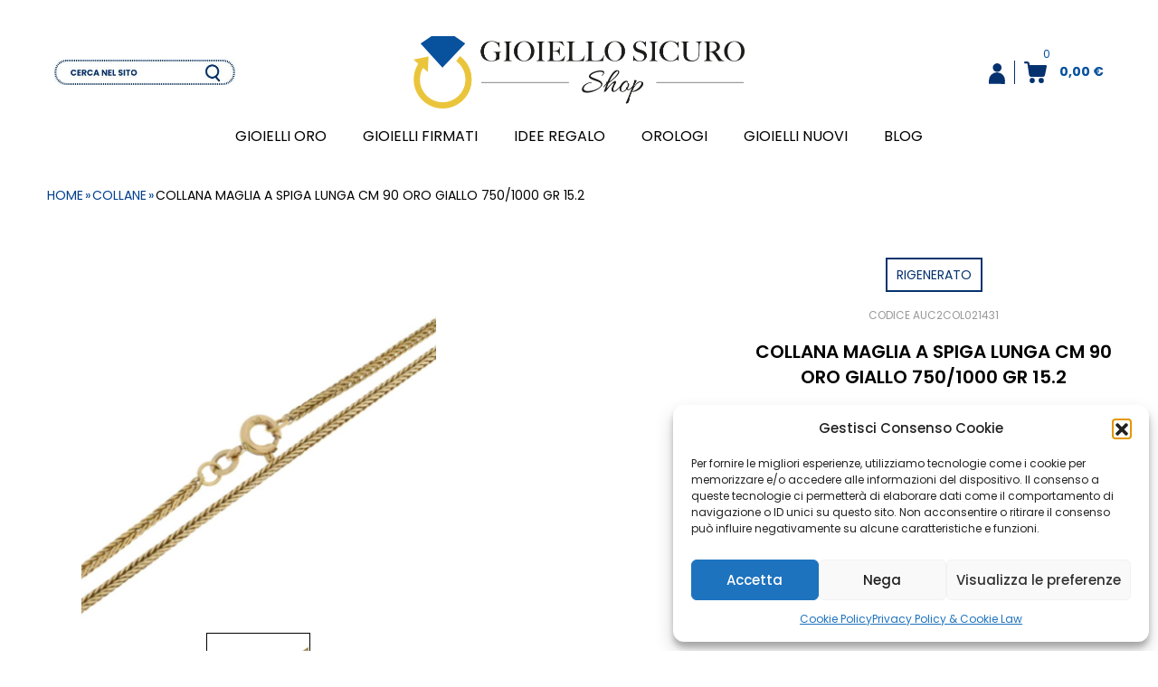

--- FILE ---
content_type: text/html; charset=UTF-8
request_url: https://gioiellosicuroshop.it/catene/collana-maglia-a-spiga-lunga-cm-90-oro-giallo-750-1000-gr-15-2/
body_size: 42281
content:
<!DOCTYPE html>
<html lang="it-IT" class=" " id="html">
	<head>
		<meta charset="UTF-8" />
		<meta name="theme-color" content="">
		<meta name="viewport" content="width=device-width, initial-scale=1.0" />
        <meta name="format-detection" content="telephone=no" />
		<link rel="stylesheet" type="text/css" href="https://gioiellosicuroshop.it/wp-content/themes/RED_template_child/style.css" />
        				<script>document.documentElement.className = document.documentElement.className + ' yes-js js_active js'</script>
			<meta name='robots' content='index, follow, max-image-preview:large, max-snippet:-1, max-video-preview:-1' />

	<!-- This site is optimized with the Yoast SEO plugin v26.8 - https://yoast.com/product/yoast-seo-wordpress/ -->
	<title>COLLANA MAGLIA A SPIGA LUNGA CM 90 ORO GIALLO 750/1000 GR 15.2 - Vendita Gioielli Usati e Rigenerati Online</title>
	<link rel="canonical" href="https://gioiellosicuroshop.it/catene/collana-maglia-a-spiga-lunga-cm-90-oro-giallo-750-1000-gr-15-2/" />
	<meta property="og:locale" content="it_IT" />
	<meta property="og:type" content="article" />
	<meta property="og:title" content="COLLANA MAGLIA A SPIGA LUNGA CM 90 ORO GIALLO 750/1000 GR 15.2 - Vendita Gioielli Usati e Rigenerati Online" />
	<meta property="og:description" content="COLLANA MAGLIA A SPIGA LUNGA CM 90 ORO GIALLO 750/1000 GR 15.2" />
	<meta property="og:url" content="https://gioiellosicuroshop.it/catene/collana-maglia-a-spiga-lunga-cm-90-oro-giallo-750-1000-gr-15-2/" />
	<meta property="og:site_name" content="Vendita Gioielli Usati e Rigenerati Online" />
	<meta property="article:modified_time" content="2026-01-21T13:21:54+00:00" />
	<meta property="og:image" content="https://gioiellosicuroshop.it/wp-content/uploads/2022/09/AUC2COL021431_0.jpg" />
	<meta property="og:image:width" content="800" />
	<meta property="og:image:height" content="800" />
	<meta property="og:image:type" content="image/jpeg" />
	<meta name="twitter:card" content="summary_large_image" />
	<script type="application/ld+json" class="yoast-schema-graph">{"@context":"https://schema.org","@graph":[{"@type":"WebPage","@id":"https://gioiellosicuroshop.it/catene/collana-maglia-a-spiga-lunga-cm-90-oro-giallo-750-1000-gr-15-2/","url":"https://gioiellosicuroshop.it/catene/collana-maglia-a-spiga-lunga-cm-90-oro-giallo-750-1000-gr-15-2/","name":"COLLANA MAGLIA A SPIGA LUNGA CM 90 ORO GIALLO 750/1000 GR 15.2 - Vendita Gioielli Usati e Rigenerati Online","isPartOf":{"@id":"https://gioiellosicuroshop.it/#website"},"primaryImageOfPage":{"@id":"https://gioiellosicuroshop.it/catene/collana-maglia-a-spiga-lunga-cm-90-oro-giallo-750-1000-gr-15-2/#primaryimage"},"image":{"@id":"https://gioiellosicuroshop.it/catene/collana-maglia-a-spiga-lunga-cm-90-oro-giallo-750-1000-gr-15-2/#primaryimage"},"thumbnailUrl":"https://gioiellosicuroshop.it/wp-content/uploads/2022/09/AUC2COL021431_0.jpg","datePublished":"2022-09-01T16:44:05+00:00","dateModified":"2026-01-21T13:21:54+00:00","breadcrumb":{"@id":"https://gioiellosicuroshop.it/catene/collana-maglia-a-spiga-lunga-cm-90-oro-giallo-750-1000-gr-15-2/#breadcrumb"},"inLanguage":"it-IT","potentialAction":[{"@type":"ReadAction","target":["https://gioiellosicuroshop.it/catene/collana-maglia-a-spiga-lunga-cm-90-oro-giallo-750-1000-gr-15-2/"]}]},{"@type":"ImageObject","inLanguage":"it-IT","@id":"https://gioiellosicuroshop.it/catene/collana-maglia-a-spiga-lunga-cm-90-oro-giallo-750-1000-gr-15-2/#primaryimage","url":"https://gioiellosicuroshop.it/wp-content/uploads/2022/09/AUC2COL021431_0.jpg","contentUrl":"https://gioiellosicuroshop.it/wp-content/uploads/2022/09/AUC2COL021431_0.jpg","width":800,"height":800},{"@type":"BreadcrumbList","@id":"https://gioiellosicuroshop.it/catene/collana-maglia-a-spiga-lunga-cm-90-oro-giallo-750-1000-gr-15-2/#breadcrumb","itemListElement":[{"@type":"ListItem","position":1,"name":"Home","item":"https://gioiellosicuroshop.it/"},{"@type":"ListItem","position":2,"name":"Prodotti","item":"https://gioiellosicuroshop.it/negozio/"},{"@type":"ListItem","position":3,"name":"CATENE","item":"https://gioiellosicuroshop.it/catene/"},{"@type":"ListItem","position":4,"name":"COLLANA MAGLIA A SPIGA LUNGA CM 90 ORO GIALLO 750/1000 GR 15.2"}]},{"@type":"WebSite","@id":"https://gioiellosicuroshop.it/#website","url":"https://gioiellosicuroshop.it/","name":"Vendita Gioielli Usati e Rigenerati Online","description":"Il Tuo Compro Oro di Fiducia","potentialAction":[{"@type":"SearchAction","target":{"@type":"EntryPoint","urlTemplate":"https://gioiellosicuroshop.it/?s={search_term_string}"},"query-input":{"@type":"PropertyValueSpecification","valueRequired":true,"valueName":"search_term_string"}}],"inLanguage":"it-IT"}]}</script>
	<!-- / Yoast SEO plugin. -->


<link rel='dns-prefetch' href='//www.googletagmanager.com' />
<link rel="alternate" title="oEmbed (JSON)" type="application/json+oembed" href="https://gioiellosicuroshop.it/wp-json/oembed/1.0/embed?url=https%3A%2F%2Fgioiellosicuroshop.it%2Fcatene%2Fcollana-maglia-a-spiga-lunga-cm-90-oro-giallo-750-1000-gr-15-2%2F" />
<link rel="alternate" title="oEmbed (XML)" type="text/xml+oembed" href="https://gioiellosicuroshop.it/wp-json/oembed/1.0/embed?url=https%3A%2F%2Fgioiellosicuroshop.it%2Fcatene%2Fcollana-maglia-a-spiga-lunga-cm-90-oro-giallo-750-1000-gr-15-2%2F&#038;format=xml" />
<style id='wp-img-auto-sizes-contain-inline-css' type='text/css'>
img:is([sizes=auto i],[sizes^="auto," i]){contain-intrinsic-size:3000px 1500px}
/*# sourceURL=wp-img-auto-sizes-contain-inline-css */
</style>
<link rel='stylesheet' id='elementor-frontend-css-css' href='https://gioiellosicuroshop.it/wp-content/plugins/elementor/assets/css/frontend.min.css?ver=6.9' type='text/css' media='all' />
<style id='wp-emoji-styles-inline-css' type='text/css'>

	img.wp-smiley, img.emoji {
		display: inline !important;
		border: none !important;
		box-shadow: none !important;
		height: 1em !important;
		width: 1em !important;
		margin: 0 0.07em !important;
		vertical-align: -0.1em !important;
		background: none !important;
		padding: 0 !important;
	}
/*# sourceURL=wp-emoji-styles-inline-css */
</style>
<link rel='stylesheet' id='wp-block-library-css' href='https://gioiellosicuroshop.it/wp-includes/css/dist/block-library/style.min.css?ver=6.9' type='text/css' media='all' />
<style id='classic-theme-styles-inline-css' type='text/css'>
/*! This file is auto-generated */
.wp-block-button__link{color:#fff;background-color:#32373c;border-radius:9999px;box-shadow:none;text-decoration:none;padding:calc(.667em + 2px) calc(1.333em + 2px);font-size:1.125em}.wp-block-file__button{background:#32373c;color:#fff;text-decoration:none}
/*# sourceURL=/wp-includes/css/classic-themes.min.css */
</style>
<link rel='stylesheet' id='ion.range-slider-css' href='https://gioiellosicuroshop.it/wp-content/plugins/yith-woocommerce-ajax-product-filter-premium/assets/css/ion.range-slider.css?ver=2.3.1' type='text/css' media='all' />
<link rel='stylesheet' id='yith-wcan-shortcodes-css' href='https://gioiellosicuroshop.it/wp-content/plugins/yith-woocommerce-ajax-product-filter-premium/assets/css/shortcodes.css?ver=5.16.0' type='text/css' media='all' />
<style id='yith-wcan-shortcodes-inline-css' type='text/css'>
:root{
	--yith-wcan-filters_colors_titles: #333333;
	--yith-wcan-filters_colors_background: #FFFFFF;
	--yith-wcan-filters_colors_accent: rgb(0,63,143);
	--yith-wcan-filters_colors_accent_r: 0;
	--yith-wcan-filters_colors_accent_g: 63;
	--yith-wcan-filters_colors_accent_b: 143;
	--yith-wcan-color_swatches_border_radius: 100%;
	--yith-wcan-color_swatches_size: 30px;
	--yith-wcan-labels_style_background: #FFFFFF;
	--yith-wcan-labels_style_background_hover: rgb(0,63,143);
	--yith-wcan-labels_style_background_active: rgb(0,63,143);
	--yith-wcan-labels_style_text: #434343;
	--yith-wcan-labels_style_text_hover: #FFFFFF;
	--yith-wcan-labels_style_text_active: #FFFFFF;
	--yith-wcan-anchors_style_text: #434343;
	--yith-wcan-anchors_style_text_hover: rgb(0,63,143);
	--yith-wcan-anchors_style_text_active: rgb(0,63,143);
}
/*# sourceURL=yith-wcan-shortcodes-inline-css */
</style>
<link rel='stylesheet' id='jquery-selectBox-css' href='https://gioiellosicuroshop.it/wp-content/plugins/yith-woocommerce-wishlist-premium/assets/css/jquery.selectBox.css?ver=1.2.0' type='text/css' media='all' />
<link rel='stylesheet' id='yith-wcwl-font-awesome-css' href='https://gioiellosicuroshop.it/wp-content/plugins/yith-woocommerce-wishlist-premium/assets/css/font-awesome.css?ver=4.7.0' type='text/css' media='all' />
<link rel='stylesheet' id='woocommerce_prettyPhoto_css-css' href='//gioiellosicuroshop.it/wp-content/plugins/woocommerce/assets/css/prettyPhoto.css?ver=3.1.6' type='text/css' media='all' />
<link rel='stylesheet' id='yith-wcwl-main-css' href='https://gioiellosicuroshop.it/wp-content/plugins/yith-woocommerce-wishlist-premium/assets/css/style.css?ver=4.11.0' type='text/css' media='all' />
<style id='yith-wcwl-main-inline-css' type='text/css'>
 :root { --color-add-to-wishlist-background: #333333; --color-add-to-wishlist-text: #FFFFFF; --color-add-to-wishlist-border: #333333; --color-add-to-wishlist-background-hover: #333333; --color-add-to-wishlist-text-hover: #FFFFFF; --color-add-to-wishlist-border-hover: #333333; --rounded-corners-radius: 16px; --color-add-to-cart-background: #333333; --color-add-to-cart-text: #FFFFFF; --color-add-to-cart-border: #333333; --color-add-to-cart-background-hover: #4F4F4F; --color-add-to-cart-text-hover: #FFFFFF; --color-add-to-cart-border-hover: #4F4F4F; --add-to-cart-rounded-corners-radius: 16px; --color-button-style-1-background: #333333; --color-button-style-1-text: #FFFFFF; --color-button-style-1-border: #333333; --color-button-style-1-background-hover: #4F4F4F; --color-button-style-1-text-hover: #FFFFFF; --color-button-style-1-border-hover: #4F4F4F; --color-button-style-2-background: #333333; --color-button-style-2-text: #FFFFFF; --color-button-style-2-border: #333333; --color-button-style-2-background-hover: #4F4F4F; --color-button-style-2-text-hover: #FFFFFF; --color-button-style-2-border-hover: #4F4F4F; --color-wishlist-table-background: #FFFFFF; --color-wishlist-table-text: #6d6c6c; --color-wishlist-table-border: #FFFFFF; --color-headers-background: #F4F4F4; --color-share-button-color: #FFFFFF; --color-share-button-color-hover: #FFFFFF; --color-fb-button-background: #39599E; --color-fb-button-background-hover: #595A5A; --color-tw-button-background: #45AFE2; --color-tw-button-background-hover: #595A5A; --color-pr-button-background: #AB2E31; --color-pr-button-background-hover: #595A5A; --color-em-button-background: #FBB102; --color-em-button-background-hover: #595A5A; --color-wa-button-background: #00A901; --color-wa-button-background-hover: #595A5A; --feedback-duration: 3s; --modal-colors-overlay: #0000004d; --modal-colors-icon: #007565; --modal-colors-primary-button: #007565; --modal-colors-primary-button-hover: #007565; --modal-colors-primary-button-text: #fff; --modal-colors-primary-button-text-hover: #fff; --modal-colors-secondary-button: #e8e8e8; --modal-colors-secondary-button-hover: #d8d8d8; --modal-colors-secondary-button-text: #777; --modal-colors-secondary-button-text-hover: #777; --color-ask-an-estimate-background: #333333; --color-ask-an-estimate-text: #FFFFFF; --color-ask-an-estimate-border: #333333; --color-ask-an-estimate-background-hover: #4F4F4F; --color-ask-an-estimate-text-hover: #FFFFFF; --color-ask-an-estimate-border-hover: #4F4F4F; --ask-an-estimate-rounded-corners-radius: 16px; --tooltip-color-background: #333; --tooltip-color-text: #fff } 
 :root { --color-add-to-wishlist-background: #333333; --color-add-to-wishlist-text: #FFFFFF; --color-add-to-wishlist-border: #333333; --color-add-to-wishlist-background-hover: #333333; --color-add-to-wishlist-text-hover: #FFFFFF; --color-add-to-wishlist-border-hover: #333333; --rounded-corners-radius: 16px; --color-add-to-cart-background: #333333; --color-add-to-cart-text: #FFFFFF; --color-add-to-cart-border: #333333; --color-add-to-cart-background-hover: #4F4F4F; --color-add-to-cart-text-hover: #FFFFFF; --color-add-to-cart-border-hover: #4F4F4F; --add-to-cart-rounded-corners-radius: 16px; --color-button-style-1-background: #333333; --color-button-style-1-text: #FFFFFF; --color-button-style-1-border: #333333; --color-button-style-1-background-hover: #4F4F4F; --color-button-style-1-text-hover: #FFFFFF; --color-button-style-1-border-hover: #4F4F4F; --color-button-style-2-background: #333333; --color-button-style-2-text: #FFFFFF; --color-button-style-2-border: #333333; --color-button-style-2-background-hover: #4F4F4F; --color-button-style-2-text-hover: #FFFFFF; --color-button-style-2-border-hover: #4F4F4F; --color-wishlist-table-background: #FFFFFF; --color-wishlist-table-text: #6d6c6c; --color-wishlist-table-border: #FFFFFF; --color-headers-background: #F4F4F4; --color-share-button-color: #FFFFFF; --color-share-button-color-hover: #FFFFFF; --color-fb-button-background: #39599E; --color-fb-button-background-hover: #595A5A; --color-tw-button-background: #45AFE2; --color-tw-button-background-hover: #595A5A; --color-pr-button-background: #AB2E31; --color-pr-button-background-hover: #595A5A; --color-em-button-background: #FBB102; --color-em-button-background-hover: #595A5A; --color-wa-button-background: #00A901; --color-wa-button-background-hover: #595A5A; --feedback-duration: 3s; --modal-colors-overlay: #0000004d; --modal-colors-icon: #007565; --modal-colors-primary-button: #007565; --modal-colors-primary-button-hover: #007565; --modal-colors-primary-button-text: #fff; --modal-colors-primary-button-text-hover: #fff; --modal-colors-secondary-button: #e8e8e8; --modal-colors-secondary-button-hover: #d8d8d8; --modal-colors-secondary-button-text: #777; --modal-colors-secondary-button-text-hover: #777; --color-ask-an-estimate-background: #333333; --color-ask-an-estimate-text: #FFFFFF; --color-ask-an-estimate-border: #333333; --color-ask-an-estimate-background-hover: #4F4F4F; --color-ask-an-estimate-text-hover: #FFFFFF; --color-ask-an-estimate-border-hover: #4F4F4F; --ask-an-estimate-rounded-corners-radius: 16px; --tooltip-color-background: #333; --tooltip-color-text: #fff } 
/*# sourceURL=yith-wcwl-main-inline-css */
</style>
<style id='global-styles-inline-css' type='text/css'>
:root{--wp--preset--aspect-ratio--square: 1;--wp--preset--aspect-ratio--4-3: 4/3;--wp--preset--aspect-ratio--3-4: 3/4;--wp--preset--aspect-ratio--3-2: 3/2;--wp--preset--aspect-ratio--2-3: 2/3;--wp--preset--aspect-ratio--16-9: 16/9;--wp--preset--aspect-ratio--9-16: 9/16;--wp--preset--color--black: #000000;--wp--preset--color--cyan-bluish-gray: #abb8c3;--wp--preset--color--white: #ffffff;--wp--preset--color--pale-pink: #f78da7;--wp--preset--color--vivid-red: #cf2e2e;--wp--preset--color--luminous-vivid-orange: #ff6900;--wp--preset--color--luminous-vivid-amber: #fcb900;--wp--preset--color--light-green-cyan: #7bdcb5;--wp--preset--color--vivid-green-cyan: #00d084;--wp--preset--color--pale-cyan-blue: #8ed1fc;--wp--preset--color--vivid-cyan-blue: #0693e3;--wp--preset--color--vivid-purple: #9b51e0;--wp--preset--gradient--vivid-cyan-blue-to-vivid-purple: linear-gradient(135deg,rgb(6,147,227) 0%,rgb(155,81,224) 100%);--wp--preset--gradient--light-green-cyan-to-vivid-green-cyan: linear-gradient(135deg,rgb(122,220,180) 0%,rgb(0,208,130) 100%);--wp--preset--gradient--luminous-vivid-amber-to-luminous-vivid-orange: linear-gradient(135deg,rgb(252,185,0) 0%,rgb(255,105,0) 100%);--wp--preset--gradient--luminous-vivid-orange-to-vivid-red: linear-gradient(135deg,rgb(255,105,0) 0%,rgb(207,46,46) 100%);--wp--preset--gradient--very-light-gray-to-cyan-bluish-gray: linear-gradient(135deg,rgb(238,238,238) 0%,rgb(169,184,195) 100%);--wp--preset--gradient--cool-to-warm-spectrum: linear-gradient(135deg,rgb(74,234,220) 0%,rgb(151,120,209) 20%,rgb(207,42,186) 40%,rgb(238,44,130) 60%,rgb(251,105,98) 80%,rgb(254,248,76) 100%);--wp--preset--gradient--blush-light-purple: linear-gradient(135deg,rgb(255,206,236) 0%,rgb(152,150,240) 100%);--wp--preset--gradient--blush-bordeaux: linear-gradient(135deg,rgb(254,205,165) 0%,rgb(254,45,45) 50%,rgb(107,0,62) 100%);--wp--preset--gradient--luminous-dusk: linear-gradient(135deg,rgb(255,203,112) 0%,rgb(199,81,192) 50%,rgb(65,88,208) 100%);--wp--preset--gradient--pale-ocean: linear-gradient(135deg,rgb(255,245,203) 0%,rgb(182,227,212) 50%,rgb(51,167,181) 100%);--wp--preset--gradient--electric-grass: linear-gradient(135deg,rgb(202,248,128) 0%,rgb(113,206,126) 100%);--wp--preset--gradient--midnight: linear-gradient(135deg,rgb(2,3,129) 0%,rgb(40,116,252) 100%);--wp--preset--font-size--small: 13px;--wp--preset--font-size--medium: 20px;--wp--preset--font-size--large: 36px;--wp--preset--font-size--x-large: 42px;--wp--preset--spacing--20: 0.44rem;--wp--preset--spacing--30: 0.67rem;--wp--preset--spacing--40: 1rem;--wp--preset--spacing--50: 1.5rem;--wp--preset--spacing--60: 2.25rem;--wp--preset--spacing--70: 3.38rem;--wp--preset--spacing--80: 5.06rem;--wp--preset--shadow--natural: 6px 6px 9px rgba(0, 0, 0, 0.2);--wp--preset--shadow--deep: 12px 12px 50px rgba(0, 0, 0, 0.4);--wp--preset--shadow--sharp: 6px 6px 0px rgba(0, 0, 0, 0.2);--wp--preset--shadow--outlined: 6px 6px 0px -3px rgb(255, 255, 255), 6px 6px rgb(0, 0, 0);--wp--preset--shadow--crisp: 6px 6px 0px rgb(0, 0, 0);}:where(.is-layout-flex){gap: 0.5em;}:where(.is-layout-grid){gap: 0.5em;}body .is-layout-flex{display: flex;}.is-layout-flex{flex-wrap: wrap;align-items: center;}.is-layout-flex > :is(*, div){margin: 0;}body .is-layout-grid{display: grid;}.is-layout-grid > :is(*, div){margin: 0;}:where(.wp-block-columns.is-layout-flex){gap: 2em;}:where(.wp-block-columns.is-layout-grid){gap: 2em;}:where(.wp-block-post-template.is-layout-flex){gap: 1.25em;}:where(.wp-block-post-template.is-layout-grid){gap: 1.25em;}.has-black-color{color: var(--wp--preset--color--black) !important;}.has-cyan-bluish-gray-color{color: var(--wp--preset--color--cyan-bluish-gray) !important;}.has-white-color{color: var(--wp--preset--color--white) !important;}.has-pale-pink-color{color: var(--wp--preset--color--pale-pink) !important;}.has-vivid-red-color{color: var(--wp--preset--color--vivid-red) !important;}.has-luminous-vivid-orange-color{color: var(--wp--preset--color--luminous-vivid-orange) !important;}.has-luminous-vivid-amber-color{color: var(--wp--preset--color--luminous-vivid-amber) !important;}.has-light-green-cyan-color{color: var(--wp--preset--color--light-green-cyan) !important;}.has-vivid-green-cyan-color{color: var(--wp--preset--color--vivid-green-cyan) !important;}.has-pale-cyan-blue-color{color: var(--wp--preset--color--pale-cyan-blue) !important;}.has-vivid-cyan-blue-color{color: var(--wp--preset--color--vivid-cyan-blue) !important;}.has-vivid-purple-color{color: var(--wp--preset--color--vivid-purple) !important;}.has-black-background-color{background-color: var(--wp--preset--color--black) !important;}.has-cyan-bluish-gray-background-color{background-color: var(--wp--preset--color--cyan-bluish-gray) !important;}.has-white-background-color{background-color: var(--wp--preset--color--white) !important;}.has-pale-pink-background-color{background-color: var(--wp--preset--color--pale-pink) !important;}.has-vivid-red-background-color{background-color: var(--wp--preset--color--vivid-red) !important;}.has-luminous-vivid-orange-background-color{background-color: var(--wp--preset--color--luminous-vivid-orange) !important;}.has-luminous-vivid-amber-background-color{background-color: var(--wp--preset--color--luminous-vivid-amber) !important;}.has-light-green-cyan-background-color{background-color: var(--wp--preset--color--light-green-cyan) !important;}.has-vivid-green-cyan-background-color{background-color: var(--wp--preset--color--vivid-green-cyan) !important;}.has-pale-cyan-blue-background-color{background-color: var(--wp--preset--color--pale-cyan-blue) !important;}.has-vivid-cyan-blue-background-color{background-color: var(--wp--preset--color--vivid-cyan-blue) !important;}.has-vivid-purple-background-color{background-color: var(--wp--preset--color--vivid-purple) !important;}.has-black-border-color{border-color: var(--wp--preset--color--black) !important;}.has-cyan-bluish-gray-border-color{border-color: var(--wp--preset--color--cyan-bluish-gray) !important;}.has-white-border-color{border-color: var(--wp--preset--color--white) !important;}.has-pale-pink-border-color{border-color: var(--wp--preset--color--pale-pink) !important;}.has-vivid-red-border-color{border-color: var(--wp--preset--color--vivid-red) !important;}.has-luminous-vivid-orange-border-color{border-color: var(--wp--preset--color--luminous-vivid-orange) !important;}.has-luminous-vivid-amber-border-color{border-color: var(--wp--preset--color--luminous-vivid-amber) !important;}.has-light-green-cyan-border-color{border-color: var(--wp--preset--color--light-green-cyan) !important;}.has-vivid-green-cyan-border-color{border-color: var(--wp--preset--color--vivid-green-cyan) !important;}.has-pale-cyan-blue-border-color{border-color: var(--wp--preset--color--pale-cyan-blue) !important;}.has-vivid-cyan-blue-border-color{border-color: var(--wp--preset--color--vivid-cyan-blue) !important;}.has-vivid-purple-border-color{border-color: var(--wp--preset--color--vivid-purple) !important;}.has-vivid-cyan-blue-to-vivid-purple-gradient-background{background: var(--wp--preset--gradient--vivid-cyan-blue-to-vivid-purple) !important;}.has-light-green-cyan-to-vivid-green-cyan-gradient-background{background: var(--wp--preset--gradient--light-green-cyan-to-vivid-green-cyan) !important;}.has-luminous-vivid-amber-to-luminous-vivid-orange-gradient-background{background: var(--wp--preset--gradient--luminous-vivid-amber-to-luminous-vivid-orange) !important;}.has-luminous-vivid-orange-to-vivid-red-gradient-background{background: var(--wp--preset--gradient--luminous-vivid-orange-to-vivid-red) !important;}.has-very-light-gray-to-cyan-bluish-gray-gradient-background{background: var(--wp--preset--gradient--very-light-gray-to-cyan-bluish-gray) !important;}.has-cool-to-warm-spectrum-gradient-background{background: var(--wp--preset--gradient--cool-to-warm-spectrum) !important;}.has-blush-light-purple-gradient-background{background: var(--wp--preset--gradient--blush-light-purple) !important;}.has-blush-bordeaux-gradient-background{background: var(--wp--preset--gradient--blush-bordeaux) !important;}.has-luminous-dusk-gradient-background{background: var(--wp--preset--gradient--luminous-dusk) !important;}.has-pale-ocean-gradient-background{background: var(--wp--preset--gradient--pale-ocean) !important;}.has-electric-grass-gradient-background{background: var(--wp--preset--gradient--electric-grass) !important;}.has-midnight-gradient-background{background: var(--wp--preset--gradient--midnight) !important;}.has-small-font-size{font-size: var(--wp--preset--font-size--small) !important;}.has-medium-font-size{font-size: var(--wp--preset--font-size--medium) !important;}.has-large-font-size{font-size: var(--wp--preset--font-size--large) !important;}.has-x-large-font-size{font-size: var(--wp--preset--font-size--x-large) !important;}
:where(.wp-block-post-template.is-layout-flex){gap: 1.25em;}:where(.wp-block-post-template.is-layout-grid){gap: 1.25em;}
:where(.wp-block-term-template.is-layout-flex){gap: 1.25em;}:where(.wp-block-term-template.is-layout-grid){gap: 1.25em;}
:where(.wp-block-columns.is-layout-flex){gap: 2em;}:where(.wp-block-columns.is-layout-grid){gap: 2em;}
:root :where(.wp-block-pullquote){font-size: 1.5em;line-height: 1.6;}
/*# sourceURL=global-styles-inline-css */
</style>
<link rel='stylesheet' id='responsive-lightbox-swipebox-css' href='https://gioiellosicuroshop.it/wp-content/plugins/responsive-lightbox/assets/swipebox/swipebox.min.css?ver=1.5.2' type='text/css' media='all' />
<link rel='stylesheet' id='woocommerce-layout-css' href='https://gioiellosicuroshop.it/wp-content/plugins/woocommerce/assets/css/woocommerce-layout.css?ver=10.4.3' type='text/css' media='all' />
<link rel='stylesheet' id='woocommerce-smallscreen-css' href='https://gioiellosicuroshop.it/wp-content/plugins/woocommerce/assets/css/woocommerce-smallscreen.css?ver=10.4.3' type='text/css' media='only screen and (max-width: 768px)' />
<link rel='stylesheet' id='woocommerce-general-css' href='https://gioiellosicuroshop.it/wp-content/plugins/woocommerce/assets/css/woocommerce.css?ver=10.4.3' type='text/css' media='all' />
<style id='woocommerce-inline-inline-css' type='text/css'>
.woocommerce form .form-row .required { visibility: visible; }
/*# sourceURL=woocommerce-inline-inline-css */
</style>
<link rel='stylesheet' id='cmplz-general-css' href='https://gioiellosicuroshop.it/wp-content/plugins/complianz-gdpr/assets/css/cookieblocker.min.css?ver=1765929806' type='text/css' media='all' />
<link rel='stylesheet' id='font-awesome-css' href='https://gioiellosicuroshop.it/wp-content/plugins/elementor/assets/lib/font-awesome/css/font-awesome.min.css?ver=4.7.0' type='text/css' media='all' />
<style id='font-awesome-inline-css' type='text/css'>
[data-font="FontAwesome"]:before {font-family: 'FontAwesome' !important;content: attr(data-icon) !important;speak: none !important;font-weight: normal !important;font-variant: normal !important;text-transform: none !important;line-height: 1 !important;font-style: normal !important;-webkit-font-smoothing: antialiased !important;-moz-osx-font-smoothing: grayscale !important;}
/*# sourceURL=font-awesome-inline-css */
</style>
<link rel='stylesheet' id='parent-stylesheet-css' href='https://gioiellosicuroshop.it/wp-content/themes/RED_template/style.css?ver=3.1.8.6' type='text/css' media='all' />
<link rel='stylesheet' id='red_tmp_styles-minified-css' href='https://gioiellosicuroshop.it/wp-content/themes/RED_template_child/assets/css/minified-2026_01_16_00_03_14.css?ver=6.9' type='text/css' media='all' />
<script type="text/javascript" id="utils-js-extra">
/* <![CDATA[ */
var userSettings = {"url":"/","uid":"0","time":"1769004285","secure":"1"};
//# sourceURL=utils-js-extra
/* ]]> */
</script>
<script type="text/javascript" src="https://gioiellosicuroshop.it/wp-includes/js/utils.min.js?ver=6.9" id="utils-js"></script>
<script type="text/javascript" src="https://gioiellosicuroshop.it/wp-includes/js/jquery/jquery.min.js?ver=3.7.1" id="jquery-core-js"></script>
<script type="text/javascript" src="https://gioiellosicuroshop.it/wp-includes/js/jquery/jquery-migrate.min.js?ver=3.4.1" id="jquery-migrate-js"></script>
<script type="text/javascript" src="https://gioiellosicuroshop.it/wp-includes/js/tinymce/tinymce.min.js?ver=49110-20250317" id="wp-tinymce-root-js"></script>
<script type="text/javascript" src="https://gioiellosicuroshop.it/wp-includes/js/tinymce/plugins/compat3x/plugin.min.js?ver=49110-20250317" id="wp-tinymce-js"></script>
<script type="text/javascript" src="https://gioiellosicuroshop.it/wp-content/plugins/responsive-lightbox/assets/dompurify/purify.min.js?ver=3.3.1" id="dompurify-js"></script>
<script data-service="youtube" data-category="marketing" type="text/plain" id="responsive-lightbox-sanitizer-js-before">
/* <![CDATA[ */
window.RLG = window.RLG || {}; window.RLG.sanitizeAllowedHosts = ["youtube.com","www.youtube.com","youtu.be","vimeo.com","player.vimeo.com"];
//# sourceURL=responsive-lightbox-sanitizer-js-before
/* ]]> */
</script>
<script type="text/javascript" src="https://gioiellosicuroshop.it/wp-content/plugins/responsive-lightbox/js/sanitizer.js?ver=2.6.1" id="responsive-lightbox-sanitizer-js"></script>
<script type="text/javascript" src="https://gioiellosicuroshop.it/wp-content/plugins/responsive-lightbox/assets/swipebox/jquery.swipebox.min.js?ver=1.5.2" id="responsive-lightbox-swipebox-js"></script>
<script type="text/javascript" src="https://gioiellosicuroshop.it/wp-includes/js/underscore.min.js?ver=1.13.7" id="underscore-js"></script>
<script type="text/javascript" src="https://gioiellosicuroshop.it/wp-content/plugins/responsive-lightbox/assets/infinitescroll/infinite-scroll.pkgd.min.js?ver=4.0.1" id="responsive-lightbox-infinite-scroll-js"></script>
<script type="text/javascript" id="responsive-lightbox-js-before">
/* <![CDATA[ */
var rlArgs = {"script":"swipebox","selector":"lightbox","customEvents":"","activeGalleries":true,"animation":true,"hideCloseButtonOnMobile":false,"removeBarsOnMobile":false,"hideBars":true,"hideBarsDelay":5000,"videoMaxWidth":1080,"useSVG":true,"loopAtEnd":false,"woocommerce_gallery":false,"ajaxurl":"https:\/\/gioiellosicuroshop.it\/wp-admin\/admin-ajax.php","nonce":"f3b034e11c","preview":false,"postId":38174,"scriptExtension":false};

//# sourceURL=responsive-lightbox-js-before
/* ]]> */
</script>
<script type="text/javascript" src="https://gioiellosicuroshop.it/wp-content/plugins/responsive-lightbox/js/front.js?ver=2.6.1" id="responsive-lightbox-js"></script>
<script type="text/javascript" src="https://gioiellosicuroshop.it/wp-content/plugins/woocommerce/assets/js/jquery-blockui/jquery.blockUI.min.js?ver=2.7.0-wc.10.4.3" id="wc-jquery-blockui-js" defer="defer" data-wp-strategy="defer"></script>
<script type="text/javascript" id="wc-add-to-cart-js-extra">
/* <![CDATA[ */
var wc_add_to_cart_params = {"ajax_url":"/wp-admin/admin-ajax.php","wc_ajax_url":"/?wc-ajax=%%endpoint%%","i18n_view_cart":"Visualizza carrello","cart_url":"https://gioiellosicuroshop.it/carrello/","is_cart":"","cart_redirect_after_add":"no"};
//# sourceURL=wc-add-to-cart-js-extra
/* ]]> */
</script>
<script type="text/javascript" src="https://gioiellosicuroshop.it/wp-content/plugins/woocommerce/assets/js/frontend/add-to-cart.min.js?ver=10.4.3" id="wc-add-to-cart-js" defer="defer" data-wp-strategy="defer"></script>
<script type="text/javascript" id="wc-single-product-js-extra">
/* <![CDATA[ */
var wc_single_product_params = {"i18n_required_rating_text":"Seleziona una valutazione","i18n_rating_options":["1 stella su 5","2 stelle su 5","3 stelle su 5","4 stelle su 5","5 stelle su 5"],"i18n_product_gallery_trigger_text":"Visualizza la galleria di immagini a schermo intero","review_rating_required":"yes","flexslider":{"rtl":false,"animation":"slide","smoothHeight":true,"directionNav":false,"controlNav":"thumbnails","slideshow":false,"animationSpeed":500,"animationLoop":false,"allowOneSlide":false},"zoom_enabled":"","zoom_options":[],"photoswipe_enabled":"","photoswipe_options":{"shareEl":false,"closeOnScroll":false,"history":false,"hideAnimationDuration":0,"showAnimationDuration":0},"flexslider_enabled":""};
//# sourceURL=wc-single-product-js-extra
/* ]]> */
</script>
<script type="text/javascript" src="https://gioiellosicuroshop.it/wp-content/plugins/woocommerce/assets/js/frontend/single-product.min.js?ver=10.4.3" id="wc-single-product-js" defer="defer" data-wp-strategy="defer"></script>
<script type="text/javascript" src="https://gioiellosicuroshop.it/wp-content/plugins/woocommerce/assets/js/js-cookie/js.cookie.min.js?ver=2.1.4-wc.10.4.3" id="wc-js-cookie-js" defer="defer" data-wp-strategy="defer"></script>
<script type="text/javascript" id="woocommerce-js-extra">
/* <![CDATA[ */
var woocommerce_params = {"ajax_url":"/wp-admin/admin-ajax.php","wc_ajax_url":"/?wc-ajax=%%endpoint%%","i18n_password_show":"Mostra password","i18n_password_hide":"Nascondi password"};
//# sourceURL=woocommerce-js-extra
/* ]]> */
</script>
<script type="text/javascript" src="https://gioiellosicuroshop.it/wp-content/plugins/woocommerce/assets/js/frontend/woocommerce.min.js?ver=10.4.3" id="woocommerce-js" defer="defer" data-wp-strategy="defer"></script>
<script type="text/javascript" id="WCPAY_ASSETS-js-extra">
/* <![CDATA[ */
var wcpayAssets = {"url":"https://gioiellosicuroshop.it/wp-content/plugins/woocommerce-payments/dist/"};
//# sourceURL=WCPAY_ASSETS-js-extra
/* ]]> */
</script>
<script type="text/javascript" src="https://gioiellosicuroshop.it/wp-content/themes/RED_template/assets/js/resources/purify.min.js?ver=6.9" id="red-js-purify-js"></script>
<script type="text/javascript" id="red-js-ajax-js-extra">
/* <![CDATA[ */
var PT_Ajax = {"ajaxurl":"https://gioiellosicuroshop.it/wp-admin/admin-ajax.php","nextNonce":"f9e0c6ee21"};
//# sourceURL=red-js-ajax-js-extra
/* ]]> */
</script>
<script type="text/javascript" src="https://gioiellosicuroshop.it/wp-content/themes/RED_template/assets/js/ajax.js?ver=6.9" id="red-js-ajax-js"></script>
<script type="text/javascript" id="wc-cart-fragments-js-extra">
/* <![CDATA[ */
var wc_cart_fragments_params = {"ajax_url":"/wp-admin/admin-ajax.php","wc_ajax_url":"/?wc-ajax=%%endpoint%%","cart_hash_key":"wc_cart_hash_dc398b3f24557bcfa1401a3a904e0cf8","fragment_name":"wc_fragments_dc398b3f24557bcfa1401a3a904e0cf8","request_timeout":"5000"};
//# sourceURL=wc-cart-fragments-js-extra
/* ]]> */
</script>
<script type="text/javascript" src="https://gioiellosicuroshop.it/wp-content/plugins/woocommerce/assets/js/frontend/cart-fragments.min.js?ver=10.4.3" id="wc-cart-fragments-js" defer="defer" data-wp-strategy="defer"></script>

<!-- Snippet del tag Google (gtag.js) aggiunto da Site Kit -->
<!-- Snippet Google Analytics aggiunto da Site Kit -->
<script type="text/javascript" src="https://www.googletagmanager.com/gtag/js?id=G-7FDJP0ELMY" id="google_gtagjs-js" async></script>
<script type="text/javascript" id="google_gtagjs-js-after">
/* <![CDATA[ */
window.dataLayer = window.dataLayer || [];function gtag(){dataLayer.push(arguments);}
gtag("set","linker",{"domains":["gioiellosicuroshop.it"]});
gtag("js", new Date());
gtag("set", "developer_id.dZTNiMT", true);
gtag("config", "G-7FDJP0ELMY");
//# sourceURL=google_gtagjs-js-after
/* ]]> */
</script>
<link rel="https://api.w.org/" href="https://gioiellosicuroshop.it/wp-json/" /><link rel="alternate" title="JSON" type="application/json" href="https://gioiellosicuroshop.it/wp-json/wp/v2/product/38174" /><link rel="EditURI" type="application/rsd+xml" title="RSD" href="https://gioiellosicuroshop.it/xmlrpc.php?rsd" />
<meta name="generator" content="WordPress 6.9" />
<meta name="generator" content="WooCommerce 10.4.3" />
<link rel='shortlink' href='https://gioiellosicuroshop.it/?p=38174' />
<meta name="generator" content="Site Kit by Google 1.170.0" />			<style>.cmplz-hidden {
					display: none !important;
				}</style>	<noscript><style>.woocommerce-product-gallery{ opacity: 1 !important; }</style></noscript>
	<meta name="generator" content="Elementor 3.34.2; features: additional_custom_breakpoints; settings: css_print_method-external, google_font-enabled, font_display-swap">
			<style>
				.e-con.e-parent:nth-of-type(n+4):not(.e-lazyloaded):not(.e-no-lazyload),
				.e-con.e-parent:nth-of-type(n+4):not(.e-lazyloaded):not(.e-no-lazyload) * {
					background-image: none !important;
				}
				@media screen and (max-height: 1024px) {
					.e-con.e-parent:nth-of-type(n+3):not(.e-lazyloaded):not(.e-no-lazyload),
					.e-con.e-parent:nth-of-type(n+3):not(.e-lazyloaded):not(.e-no-lazyload) * {
						background-image: none !important;
					}
				}
				@media screen and (max-height: 640px) {
					.e-con.e-parent:nth-of-type(n+2):not(.e-lazyloaded):not(.e-no-lazyload),
					.e-con.e-parent:nth-of-type(n+2):not(.e-lazyloaded):not(.e-no-lazyload) * {
						background-image: none !important;
					}
				}
			</style>
			<link rel="icon" href="https://gioiellosicuroshop.it/wp-content/uploads/2022/02/cropped-faicon-100x100.png" sizes="32x32" />
<link rel="icon" href="https://gioiellosicuroshop.it/wp-content/uploads/2022/02/cropped-faicon-300x300.png" sizes="192x192" />
<link rel="apple-touch-icon" href="https://gioiellosicuroshop.it/wp-content/uploads/2022/02/cropped-faicon-300x300.png" />
<meta name="msapplication-TileImage" content="https://gioiellosicuroshop.it/wp-content/uploads/2022/02/cropped-faicon-300x300.png" />
<script>var site_url = 'https://gioiellosicuroshop.it';</script><script>var theme_url = 'https://gioiellosicuroshop.it/wp-content/themes/RED_template_child';</script><script>var pin_url = 'https://gioiellosicuroshop.it/wp-content/themes/RED_template/assets/images/map/pin.png';</script><script>var pin_poi_url = 'https://gioiellosicuroshop.it/wp-content/themes/RED_template/assets/images/map/pin_poi.png';</script>	</head>

	<body data-cmplz=1 class="wp-singular product-template-default single single-product postid-38174 wp-theme-RED_template wp-child-theme-RED_template_child theme-RED_template woocommerce woocommerce-page woocommerce-no-js yith-wcan-pro filters-in-modal webp-supported pre_header_fixed header_type_ red_tmp_has_woocommerce  red_tmp_has_fast_menu_mobile red_has_product_type_simple  red_has_product_visibility_outofstock  red_has_product_cat_catene  red_has_product_cat_collane  red_has_pa_colore_oro-giallo  red_has_pa_condizione_usato  red_has_pa_genere_donna  red_has_pa_negozio_c2  red_has_pa_peso_15-2  red_has_pa_sottotipo_catene  red_has_pa_tipo_collane  red_has_pa_titolo_metallo_750  user-id-none elementor-default elementor-kit-5">

        
		<span class='d-none' data-attr-opt='red_tmp_velocita_animazione_menu' data-attr-value='100'></span><span class='d-none' data-attr-opt='red_tmp_velocita_animazione_area_riservata' data-attr-value='1500'></span><span class='d-none' data-attr-opt='red_tmp_timing_success_message' data-attr-value='2500'></span><span class='d-none' data-attr-opt='red_tmp_timing_alert_message' data-attr-value='2500'></span>		
		<div class="page-wrapper">	
			
			<style>.elementor-15365 .elementor-element.elementor-element-ea46cf4:not(.elementor-motion-effects-element-type-background), .elementor-15365 .elementor-element.elementor-element-ea46cf4 > .elementor-motion-effects-container > .elementor-motion-effects-layer{background-color:#05326F;}.elementor-15365 .elementor-element.elementor-element-ea46cf4{position:fixed;top:0;left:0;width:100%;transition:background 0.3s, border 0.3s, border-radius 0.3s, box-shadow 0.3s;padding:20px 0px 0px 0px;z-index:999;}body.desktop_view{padding-top:220px !important;}body.tablet_view{padding-top:95px !important;}body.mobile_view{padding-top:95px !important;}.elementor-15365 .elementor-element.elementor-element-ea46cf4 > .elementor-background-overlay{transition:background 0.3s, border-radius 0.3s, opacity 0.3s;}.elementor-bc-flex-widget .elementor-15365 .elementor-element.elementor-element-36e0e94.elementor-column .elementor-widget-wrap{align-items:center;}.elementor-15365 .elementor-element.elementor-element-36e0e94.elementor-column.elementor-element[data-element_type="column"] > .elementor-widget-wrap.elementor-element-populated{align-content:center;align-items:center;}.elementor-widget-image .widget-image-caption{color:var( --e-global-color-text );font-family:var( --e-global-typography-text-font-family ), Sans-serif;font-weight:var( --e-global-typography-text-font-weight );line-height:var( --e-global-typography-text-line-height );}.elementor-bc-flex-widget .elementor-15365 .elementor-element.elementor-element-57c6ac7.elementor-column .elementor-widget-wrap{align-items:center;}.elementor-15365 .elementor-element.elementor-element-57c6ac7.elementor-column.elementor-element[data-element_type="column"] > .elementor-widget-wrap.elementor-element-populated{align-content:center;align-items:center;}.elementor-15365 .elementor-element.elementor-element-57c6ac7.elementor-column > .elementor-widget-wrap{justify-content:center;}.elementor-15365 .elementor-element.elementor-element-62bd56f .menu-mobile__navigation__label{text-align:center;}.elementor-15365 .elementor-element.elementor-element-62bd56f .menu-mobile__navigation__label__icon--closed i{font-size:18px !important;}.elementor-15365 .elementor-element.elementor-element-62bd56f .menu-mobile__navigation__label__icon--closed svg{width:18px !important;height:auto;}.elementor-15365 .elementor-element.elementor-element-62bd56f .menu-mobile__navigation__label__icon--opened i{font-size:16px !important;}.elementor-15365 .elementor-element.elementor-element-62bd56f .menu-mobile__navigation__label__icon--opened svg{width:16px !important;height:auto;}.elementor-15365 .elementor-element.elementor-element-1828054 .menu-mobile__navigation__content{transition:all 0.5s;}.elementor-15365 .elementor-element.elementor-element-1828054 .menu-mobile__navigation__content.animated{animation-duration:0.5s !important;}.elementor-15365 .elementor-element.elementor-element-1828054{top:0px !important;position:fixed;left:0;}.elementor-15365 .elementor-element.elementor-element-1828054 .red_mobile_menu_pagine .menu > li > a{display:block;}.elementor-15365 .elementor-element.elementor-element-1828054 div.red_mobile_menu_pagine ul.menu > li > a{border-style:solid;border-color:#05326F;font-family:"Poppins", Sans-serif;color:#000000;}.elementor-15365 .elementor-element.elementor-element-1828054 div.red_mobile_menu_pagine ul.menu > li > a:hover{color:#cccccc;}.elementor-15365 .elementor-element.elementor-element-1828054 div.red_mobile_menu_pagine ul.menu > li.current_page_item > a{color:#cccccc;}.elementor-15365 .elementor-element.elementor-element-1828054 div.red_mobile_menu_pagine ul.menu > li.current_page_ancestor > a{color:#cccccc;}.elementor-15365 .elementor-element.elementor-element-1828054 div.red_mobile_menu_pagine ul.menu{text-align:left;}.elementor-15365 .elementor-element.elementor-element-1828054 .red_mobile_menu_pagine .sub-menu li a{display:block;}.elementor-15365 .elementor-element.elementor-element-1828054 div.red_mobile_menu_pagine ul.sub-menu li a{border-style:solid;border-color:#FFFFFF;font-family:"Poppins", Sans-serif;color:#000000;}.elementor-15365 .elementor-element.elementor-element-1828054 div.red_mobile_menu_pagine ul.sub-menu li a:hover{color:#cccccc;}.elementor-15365 .elementor-element.elementor-element-1828054 div.red_mobile_menu_pagine ul.sub-menu li.current_page_item > a{color:#cccccc;}.elementor-15365 .elementor-element.elementor-element-1828054 div.red_mobile_menu_pagine ul.sub-menu li.current_page_ancestor > a{color:#cccccc;}.elementor-15365 .elementor-element.elementor-element-1828054 div.red_mobile_menu_pagine ul.sub-menu{text-align:left;}.elementor-15365 .elementor-element.elementor-element-1828054 div.red_mobile_menu_pagine .open-sub-menu-container.open-sub-menu-container--open{transform:rotate(90deg);}.elementor-15365 .elementor-element.elementor-element-1828054 div.red_mobile_menu_pagine li.menu-item-has-children .open-sub-menu:after{font-size:16px !important;line-height:16px !important;color:#cccccc;}.elementor-15365 .elementor-element.elementor-element-1828054 div.red_mobile_menu_pagine li.menu-item-has-children .open-sub-menu:before{font-size:16px !important;line-height:16px !important;color:#cccccc;}.elementor-15365 .elementor-element.elementor-element-1828054 div.red_mobile_menu_pagine li.menu-item-has-children svg.open-sub-menu{width:16px !important;height:auto;fill:#cccccc;}.elementor-15365 .elementor-element.elementor-element-1828054 div.red_mobile_menu_pagine li.menu-item-has-children .open-sub-menu-container--open .open-sub-menu:hover:before{color:#cccccc;}.elementor-15365 .elementor-element.elementor-element-1828054 div.red_mobile_menu_pagine li.menu-item-has-children .open-sub-menu-container--open .open-sub-menu:hover:after{color:#cccccc;}.elementor-15365 .elementor-element.elementor-element-1828054 div.red_mobile_menu_pagine li.menu-item-has-children .open-sub-menu-container--open svg.open-sub-menu:hover:before{fill:#cccccc;}.elementor-15365 .elementor-element.elementor-element-1828054 div.red_mobile_menu_pagine li.menu-item-has-children .open-sub-menu-container--open svg.open-sub-menu:hover:after{fill:#cccccc;}.elementor-15365 .elementor-element.elementor-element-1828054 div.red_mobile_menu_pagine li.menu-item-has-children.current_page_item >  .open-sub-menu-container--open .open-sub-menu:after{color:#cccccc;}.elementor-15365 .elementor-element.elementor-element-1828054 div.red_mobile_menu_pagine li.menu-item-has-children.current_page_item >  .open-sub-menu-container--open .open-sub-menu:before{color:#cccccc;}.elementor-15365 .elementor-element.elementor-element-1828054 div.red_mobile_menu_pagine li.menu-item-has-children.current_page_item >  .open-sub-menu-container--open svg.open-sub-menu{fill:#cccccc;}.elementor-15365 .elementor-element.elementor-element-1828054 div.red_mobile_menu_pagine li.menu-item-has-children .open-sub-menu-container{top:0px !important;}.elementor-15365 .elementor-element.elementor-element-1828054 div.red_mobile_menu_pagine li.menu-item-has-children .open-sub-menu-container.open-sub-menu-container--open{top:0px !important;}.elementor-15365 .elementor-element.elementor-element-1828054 div.red_mobile_menu_pagine .sub-menu li.menu-item-has-children .open-sub-menu:after{font-size:16px !important;line-height:16px !important;color:#cccccc;}.elementor-15365 .elementor-element.elementor-element-1828054 div.red_mobile_menu_pagine .sub-menu li.menu-item-has-children .open-sub-menu:before{font-size:16px !important;line-height:16px !important;color:#cccccc;}.elementor-15365 .elementor-element.elementor-element-1828054 div.red_mobile_menu_pagine .sub-menu li.menu-item-has-children svg.open-sub-menu{width:16px !important;height:auto;fill:#cccccc;}.elementor-15365 .elementor-element.elementor-element-1828054 div.red_mobile_menu_pagine .sub-menu li.menu-item-has-children .open-sub-menu-container--open .open-sub-menu:hover:after{color:#cccccc;}.elementor-15365 .elementor-element.elementor-element-1828054 div.red_mobile_menu_pagine .sub-menu li.menu-item-has-children .open-sub-menu-container--open .open-sub-menu:hover:before{color:#cccccc;}.elementor-15365 .elementor-element.elementor-element-1828054 div.red_mobile_menu_pagine .sub-menu li.menu-item-has-children .open-sub-menu-container--open svg.open-sub-menu:hover{fill:#cccccc;}.elementor-15365 .elementor-element.elementor-element-1828054 div.red_mobile_menu_pagine .sub-menu li.menu-item-has-children.current_page_item > .open-sub-menu-container--open .open-sub-menu:after{color:#cccccc;}.elementor-15365 .elementor-element.elementor-element-1828054 div.red_mobile_menu_pagine .sub-menu li.menu-item-has-children.current_page_item > .open-sub-menu-container--open .open-sub-menu:before{color:#cccccc;}.elementor-15365 .elementor-element.elementor-element-1828054 div.red_mobile_menu_pagine .sub-menu li.menu-item-has-children.current_page_item > .open-sub-menu-container--open svg.open-sub-menu{fill:#cccccc;}.elementor-15365 .elementor-element.elementor-element-1828054 div.red_mobile_menu_pagine .sub-menu li.menu-item-has-children .open-sub-menu-container{top:0px !important;left:0px !important;}.elementor-15365 .elementor-element.elementor-element-1828054 div.red_mobile_menu_pagine .sub-menu li.menu-item-has-children .open-sub-menu-container.open-sub-menu-container--open{top:0px !important;left:0px !important;}.elementor-15365 .elementor-element.elementor-element-1828054 .red_wc_menu_cat span{color:#ffffff;text-align:center;}.elementor-15365 .elementor-element.elementor-element-1828054 .red_wc_menu_cat span:hover{color:#ffffff;}.elementor-15365 .elementor-element.elementor-element-1828054 .red_wc_menu_cat.active span{color:#ffffff;}.elementor-15365 .elementor-element.elementor-element-1828054 .red_wc_menu_cat{background:#981219;}.elementor-15365 .elementor-element.elementor-element-1828054 .red_wc_menu_cat:hover{background:#BE171F;}.elementor-15365 .elementor-element.elementor-element-1828054 .red_wc_menu_cat.active{background:#BE171F;}@media(max-width:991px){.elementor-15365 .elementor-element.elementor-element-ea46cf4{padding:0px 0px 0px 0px;}.elementor-15365 .elementor-element.elementor-element-36e0e94 > .elementor-element-populated{padding:0px 0px 0px 20px;}.elementor-widget-image .widget-image-caption{line-height:var( --e-global-typography-text-line-height );}.elementor-15365 .elementor-element.elementor-element-656393f > .elementor-widget-container{padding:20px 0px 15px 0px;}.elementor-15365 .elementor-element.elementor-element-656393f{text-align:start;}.elementor-15365 .elementor-element.elementor-element-656393f img{width:90px;}.elementor-bc-flex-widget .elementor-15365 .elementor-element.elementor-element-57c6ac7.elementor-column .elementor-widget-wrap{align-items:center;}.elementor-15365 .elementor-element.elementor-element-57c6ac7.elementor-column.elementor-element[data-element_type="column"] > .elementor-widget-wrap.elementor-element-populated{align-content:center;align-items:center;}.elementor-15365 .elementor-element.elementor-element-57c6ac7.elementor-column > .elementor-widget-wrap{justify-content:flex-end;}.elementor-15365 .elementor-element.elementor-element-57c6ac7 > .elementor-widget-wrap > .elementor-widget:not(.elementor-widget__width-auto):not(.elementor-widget__width-initial):not(:last-child):not(.elementor-absolute){margin-block-end:0px;}.elementor-15365 .elementor-element.elementor-element-57c6ac7 > .elementor-element-populated{margin:0px 0px 0px 0px;--e-column-margin-right:0px;--e-column-margin-left:0px;padding:0px 20px 0px 0px;}.elementor-15365 .elementor-element.elementor-element-62bd56f .menu-mobile__navigation__label{text-align:right;}.elementor-15365 .elementor-element.elementor-element-62bd56f .menu-mobile__navigation__label__icon--closed i{font-size:30px !important;color:#FFFFFF;}.elementor-15365 .elementor-element.elementor-element-62bd56f .menu-mobile__navigation__label__icon--closed svg{width:30px !important;height:auto;fill:#FFFFFF;}.elementor-15365 .elementor-element.elementor-element-62bd56f .menu-mobile__navigation__label__icon--closed:hover i{color:#FFFFFF;}.elementor-15365 .elementor-element.elementor-element-62bd56f .menu-mobile__navigation__label__icon--closed:hover svg{fill:#FFFFFF;}.elementor-15365 .elementor-element.elementor-element-62bd56f .menu-mobile__navigation__label__icon--closed{margin:0px 0px 0px 0px;}.elementor-15365 .elementor-element.elementor-element-62bd56f .menu-mobile__navigation__label__icon--opened i{font-size:25px !important;color:#FFFFFF;}.elementor-15365 .elementor-element.elementor-element-62bd56f .menu-mobile__navigation__label__icon--opened svg{width:25px !important;height:auto;fill:#FFFFFF;}.elementor-15365 .elementor-element.elementor-element-62bd56f .menu-mobile__navigation__label__icon--opened:hover i{color:#FFFFFF;}.elementor-15365 .elementor-element.elementor-element-62bd56f .menu-mobile__navigation__label__icon--opened:hover svg{fill:#FFFFFF;}.elementor-15365 .elementor-element.elementor-element-62bd56f .menu-mobile__navigation__label__icon--opened{margin:0px 0px 0px 0px;}.elementor-15365 .elementor-element.elementor-element-1828054 .menu-mobile__navigation__content{background-color:#FFFFFFED;padding:20px 20px 20px 20px;}.elementor-15365 .elementor-element.elementor-element-1828054{top:95px !important;position:fixed;left:0;}.elementor-15365 .elementor-element.elementor-element-1828054 .red_mobile_menu_pagine .menu > li > a{display:block;}.elementor-15365 .elementor-element.elementor-element-1828054 div.red_mobile_menu_pagine ul.menu > li > a{padding:5px 0px 5px 0px;border-width:0px 0px 1px 0px;font-size:18px;line-height:38px;color:#05326F;}.elementor-15365 .elementor-element.elementor-element-1828054 div.red_mobile_menu_pagine ul.menu > li > a:hover{color:#05326F;}.elementor-15365 .elementor-element.elementor-element-1828054 div.red_mobile_menu_pagine ul.menu > li.current_page_item > a{color:#05326F;}.elementor-15365 .elementor-element.elementor-element-1828054 div.red_mobile_menu_pagine ul.menu > li.current_page_ancestor > a{color:#05326F;}.elementor-15365 .elementor-element.elementor-element-1828054 .red_mobile_menu_pagine .sub-menu li a{display:block;}.elementor-15365 .elementor-element.elementor-element-1828054 div.red_mobile_menu_pagine ul.sub-menu li{background-color:#05326F;padding:0px 20px 0px 20px;}.elementor-15365 .elementor-element.elementor-element-1828054 div.red_mobile_menu_pagine ul.sub-menu li a{padding:10px 0px 10px 0px;border-width:0px 0px 1px 0px;font-size:18px;color:#FFFFFF;}.elementor-15365 .elementor-element.elementor-element-1828054 div.red_mobile_menu_pagine ul.sub-menu li a:hover{color:#FFFFFF;}.elementor-15365 .elementor-element.elementor-element-1828054 div.red_mobile_menu_pagine ul.sub-menu li.current_page_item > a{color:#FFFFFF;}.elementor-15365 .elementor-element.elementor-element-1828054 div.red_mobile_menu_pagine ul.sub-menu li.current_page_ancestor > a{color:#FFFFFF;}.elementor-15365 .elementor-element.elementor-element-1828054 div.red_mobile_menu_pagine ul.sub-menu{text-align:center;}.elementor-15365 .elementor-element.elementor-element-1828054 div.red_mobile_menu_pagine li.menu-item-has-children .open-sub-menu:after{color:#05326F;}.elementor-15365 .elementor-element.elementor-element-1828054 div.red_mobile_menu_pagine li.menu-item-has-children .open-sub-menu:before{color:#05326F;}.elementor-15365 .elementor-element.elementor-element-1828054 div.red_mobile_menu_pagine li.menu-item-has-children svg.open-sub-menu{fill:#05326F;}.elementor-15365 .elementor-element.elementor-element-1828054 div.red_mobile_menu_pagine li.menu-item-has-children .open-sub-menu-container--open .open-sub-menu:hover:before{color:#05326F;}.elementor-15365 .elementor-element.elementor-element-1828054 div.red_mobile_menu_pagine li.menu-item-has-children .open-sub-menu-container--open .open-sub-menu:hover:after{color:#05326F;}.elementor-15365 .elementor-element.elementor-element-1828054 div.red_mobile_menu_pagine li.menu-item-has-children .open-sub-menu-container--open svg.open-sub-menu:hover:before{fill:#05326F;}.elementor-15365 .elementor-element.elementor-element-1828054 div.red_mobile_menu_pagine li.menu-item-has-children .open-sub-menu-container--open svg.open-sub-menu:hover:after{fill:#05326F;}.elementor-15365 .elementor-element.elementor-element-1828054 div.red_mobile_menu_pagine li.menu-item-has-children.current_page_item >  .open-sub-menu-container--open .open-sub-menu:after{color:#05326F;}.elementor-15365 .elementor-element.elementor-element-1828054 div.red_mobile_menu_pagine li.menu-item-has-children.current_page_item >  .open-sub-menu-container--open .open-sub-menu:before{color:#05326F;}.elementor-15365 .elementor-element.elementor-element-1828054 div.red_mobile_menu_pagine li.menu-item-has-children.current_page_item >  .open-sub-menu-container--open svg.open-sub-menu{fill:#05326F;}.elementor-15365 .elementor-element.elementor-element-1828054 div.red_mobile_menu_pagine li.menu-item-has-children .open-sub-menu-container{top:6px !important;padding:10px 10px 10px 10px;right:20px;}.elementor-15365 .elementor-element.elementor-element-1828054 div.red_mobile_menu_pagine li.menu-item-has-children .open-sub-menu-container.open-sub-menu-container--open{top:6px !important;}.elementor-15365 .elementor-element.elementor-element-1828054 div.red_mobile_menu_pagine .sub-menu li.menu-item-has-children .open-sub-menu:after{color:#FFFFFF00;}.elementor-15365 .elementor-element.elementor-element-1828054 div.red_mobile_menu_pagine .sub-menu li.menu-item-has-children .open-sub-menu:before{color:#FFFFFF00;}.elementor-15365 .elementor-element.elementor-element-1828054 div.red_mobile_menu_pagine .sub-menu li.menu-item-has-children svg.open-sub-menu{fill:#FFFFFF00;}}@media(max-width:767px){.elementor-15365 .elementor-element.elementor-element-ea46cf4{padding:0px 0px 0px 0px;}.elementor-15365 .elementor-element.elementor-element-82d64c3{padding:0px 0px 0px 0px;}.elementor-15365 .elementor-element.elementor-element-36e0e94{width:50%;}.elementor-15365 .elementor-element.elementor-element-36e0e94 > .elementor-widget-wrap > .elementor-widget:not(.elementor-widget__width-auto):not(.elementor-widget__width-initial):not(:last-child):not(.elementor-absolute){margin-block-end:0px;}.elementor-15365 .elementor-element.elementor-element-36e0e94 > .elementor-element-populated{padding:0px 0px 0px 20px;}.elementor-widget-image .widget-image-caption{line-height:var( --e-global-typography-text-line-height );}.elementor-15365 .elementor-element.elementor-element-57c6ac7{width:50%;}.elementor-15365 .elementor-element.elementor-element-57c6ac7 > .elementor-widget-wrap > .elementor-widget:not(.elementor-widget__width-auto):not(.elementor-widget__width-initial):not(:last-child):not(.elementor-absolute){margin-block-end:0px;}.elementor-15365 .elementor-element.elementor-element-57c6ac7 > .elementor-element-populated{padding:0px 20px 0px 0px;}.elementor-15365 .elementor-element.elementor-element-62bd56f .menu-mobile__navigation__label{text-align:right;}.elementor-15365 .elementor-element.elementor-element-1828054 .menu-mobile__navigation__content{transition:all 0.1s;}.elementor-15365 .elementor-element.elementor-element-1828054 .menu-mobile__navigation__content.animated{animation-duration:0.1s !important;}.elementor-15365 .elementor-element.elementor-element-1828054 div.red_mobile_menu_pagine li.menu-item-has-children .open-sub-menu:after{font-size:24px !important;line-height:24px !important;}.elementor-15365 .elementor-element.elementor-element-1828054 div.red_mobile_menu_pagine li.menu-item-has-children .open-sub-menu:before{font-size:24px !important;line-height:24px !important;}.elementor-15365 .elementor-element.elementor-element-1828054 div.red_mobile_menu_pagine li.menu-item-has-children svg.open-sub-menu{width:24px !important;height:auto;}}</style>		<div data-elementor-type="section" data-elementor-id="15365" class="elementor elementor-15365">
						<section class="elementor-section elementor-top-section elementor-element elementor-element-ea46cf4 header_wrapper elementor-hidden-desktop elementor-section-boxed elementor-section-height-default elementor-section-height-default" data-id="ea46cf4" data-element_type="section" data-settings="{&quot;background_background&quot;:&quot;classic&quot;}">
						<div class="elementor-container elementor-column-gap-no">
					<div class="elementor-column elementor-col-100 elementor-top-column elementor-element elementor-element-0ca6d1e" data-id="0ca6d1e" data-element_type="column">
			<div class="elementor-widget-wrap elementor-element-populated">
						<section class="elementor-section elementor-inner-section elementor-element elementor-element-82d64c3 false false elementor-section-boxed elementor-section-height-default elementor-section-height-default" data-id="82d64c3" data-element_type="section">
						<div class="elementor-container elementor-column-gap-no">
					<div class="elementor-column elementor-col-50 elementor-inner-column elementor-element elementor-element-36e0e94 box_ricerca_home" data-id="36e0e94" data-element_type="column">
			<div class="elementor-widget-wrap elementor-element-populated">
						<div class="elementor-element elementor-element-656393f elementor-widget elementor-widget-image" data-id="656393f" data-element_type="widget" data-widget_type="image.default">
				<div class="elementor-widget-container">
																<a href="https://gioiellosicuroshop.it">
							<img width="611" height="400" src="https://gioiellosicuroshop.it/wp-content/uploads/2022/02/gioiello_sicuro_shop_header_mobile_logo.png" class="attachment-large size-large wp-image-15622" alt="" srcset="https://gioiellosicuroshop.it/wp-content/uploads/2022/02/gioiello_sicuro_shop_header_mobile_logo.png 611w, https://gioiellosicuroshop.it/wp-content/uploads/2022/02/gioiello_sicuro_shop_header_mobile_logo-300x196.png 300w, https://gioiellosicuroshop.it/wp-content/uploads/2022/02/gioiello_sicuro_shop_header_mobile_logo-600x393.png 600w" sizes="(max-width: 611px) 100vw, 611px" />								</a>
															</div>
				</div>
					</div>
		</div>
				<div class="elementor-column elementor-col-50 elementor-inner-column elementor-element elementor-element-57c6ac7" data-id="57c6ac7" data-element_type="column">
			<div class="elementor-widget-wrap elementor-element-populated">
						<div class="elementor-element elementor-element-62bd56f elementor-widget elementor-widget-RED-Elementor-HamburgerMenu" data-id="62bd56f" data-element_type="widget" data-widget_type="RED-Elementor-HamburgerMenu.default">
				<div class="elementor-widget-container">
						
		<div class="menu-mobile menu-mobile__navigation" data-menu-wrapper>
			<div class="menu-mobile__navigation__label" data-menu-trigger="menu_id_2">
				<span tabindex='0' role='button' aria-label='Apri menu' class="menu-mobile__navigation__label__icon menu-mobile__navigation__label__icon--closed"><svg xmlns='http://www.w3.org/2000/svg' xmlns:xlink='http://www.w3.org/1999/xlink' id='Livello_1' x='0px' y='0px' viewBox='0 0 20 15' style='enable-background:new 0 0 20 15;' xml:space='preserve'><style type='text/css'>	.st0{fill:#FFFFFF;}</style><path id='Menu' class='st0' d='M1.5,15C0.7,15,0,14.3,0,13.5S0.7,12,1.5,12h17c0.8,0,1.5,0.7,1.5,1.5S19.3,15,18.5,15H1.5z M1.5,9 C0.7,9,0,8.3,0,7.5S0.7,6,1.5,6h14C16.3,6,17,6.7,17,7.5S16.3,9,15.5,9H1.5z M1.5,3C0.7,3,0,2.3,0,1.5S0.7,0,1.5,0h17 C19.3,0,20,0.7,20,1.5S19.3,3,18.5,3H1.5z'></path></svg></span>
				<span tabindex='0' role='button' aria-label='Chiudi menu'class="menu-mobile__navigation__label__icon menu-mobile__navigation__label__icon--opened"><svg xmlns='http://www.w3.org/2000/svg' xmlns:xlink='http://www.w3.org/1999/xlink' id='Livello_1' x='0px' y='0px' viewBox='0 0 15 15' style='enable-background:new 0 0 15 15;' xml:space='preserve'><style type='text/css'>	.st0{fill:#FFFFFF;}</style><path class='st0' d='M14.6,12.4L9.6,7.5l4.9-4.9c0.6-0.6,0.6-1.5,0-2.1s-1.5-0.6-2.1,0L7.5,5.4L2.6,0.4C2-0.1,1-0.1,0.4,0.4l0,0 C-0.1,1-0.1,2,0.4,2.6l4.9,4.9l-4.9,4.9c-0.6,0.6-0.6,1.5,0,2.1c0.6,0.6,1.5,0.6,2.1,0l4.9-4.9l4.9,4.9c0.6,0.6,1.5,0.6,2.1,0l0,0 C15.1,14,15.1,13,14.6,12.4z'></path></svg></span>
			</div>
		</div>

						</div>
				</div>
				<div class="elementor-element elementor-element-1828054 elementor-widget elementor-widget-RED-Elementor-MenuMobile" data-id="1828054" data-element_type="widget" data-widget_type="RED-Elementor-MenuMobile.default">
				<div class="elementor-widget-container">
					<div class='data-custom-icon-mobile-submenu d-none'><svg class='open-sub-menu custom_icon' xmlns='http://www.w3.org/2000/svg' height='512' viewBox='0 0 24 24' width='512'><path d='m8.99991 3.58582-1.41422 1.41421 7.00001 6.99997-7.00001 7 1.41422 1.4142 8.41419-8.4142z'></path></svg></div>
        <div aria-hidden="true" tabindex="-1" class="menu-mobile d-none" id="menu-mobile" data-menu-mobile>
            <div id="menu_id_2" class="menu-mobile__navigation__content animated fadeInLeft" data-menu-container data-animation-in="fadeInLeft" data-animation-out="fadeOutLeft">
                <div class="menu-mobile__navigation__content__scroll">
                                        <div class='red_mobile_menu_pagine animated fadeIn'><a href='https://gioiellosicuroshop.it' id='fake_close_mobile_menu' tabindex='0' role='button' aria-label='Chiudi menu'>X</a><div class='red_pre_menu_mobile'></div><div class="menu-principale-container"><ul id="menu-principale" class="menu clear_both menu_mobile_identifier"><li id="menu-item-14615" class="menu-item menu-item-type-custom menu-item-object-custom menu-item-home menu-item-has-children menu-item-14615"><a href="https://gioiellosicuroshop.it">GIOIELLI ORO</a>
<ul/ class="sub-menu animated fadeIn" />
	<li id="menu-item-14616" class="menu-item menu-item-type-taxonomy menu-item-object-product_cat menu-item-has-children menu-item-14616"><a href="https://gioiellosicuroshop.it/anelli-donna-usati/">ANELLI</a>
	<ul/ class="sub-menu animated fadeIn" />
		<li id="menu-item-14617" class="menu-item menu-item-type-taxonomy menu-item-object-product_cat menu-item-14617"><a href="https://gioiellosicuroshop.it/anelli-solitari-usati/">SOLITARI</a></li>
	</ul>
</li>
	<li id="menu-item-14618" class="menu-item menu-item-type-taxonomy menu-item-object-product_cat menu-item-has-children menu-item-14618"><a href="https://gioiellosicuroshop.it/bracciali-donna-usati/">BRACCIALI</a>
	<ul/ class="sub-menu animated fadeIn" />
		<li id="menu-item-14619" class="menu-item menu-item-type-taxonomy menu-item-object-product_cat menu-item-14619"><a href="https://gioiellosicuroshop.it/bracciali-tennis-usati/">BRACCIALI TENNIS</a></li>
	</ul>
</li>
	<li id="menu-item-14627" class="menu-item menu-item-type-taxonomy menu-item-object-product_cat menu-item-has-children menu-item-14627"><a href="https://gioiellosicuroshop.it/orecchini-donna-usati/">ORECCHINI</a>
	<ul/ class="sub-menu animated fadeIn" />
		<li id="menu-item-14628" class="menu-item menu-item-type-taxonomy menu-item-object-product_cat menu-item-14628"><a href="https://gioiellosicuroshop.it/orecchini-punto-luce/">ORECCHINI PUNTO LUCE</a></li>
	</ul>
</li>
	<li id="menu-item-14621" class="menu-item menu-item-type-taxonomy menu-item-object-product_cat menu-item-has-children menu-item-14621"><a href="https://gioiellosicuroshop.it/collane-donna-usate/">COLLANE</a>
	<ul/ class="sub-menu animated fadeIn" />
		<li id="menu-item-14622" class="menu-item menu-item-type-taxonomy menu-item-object-product_cat menu-item-14622"><a href="https://gioiellosicuroshop.it/collane-punto-luce/">COLLANE PUNTO LUCE</a></li>
	</ul>
</li>
	<li id="menu-item-14620" class="menu-item menu-item-type-taxonomy menu-item-object-product_cat menu-item-14620"><a href="https://gioiellosicuroshop.it/ciondoli-donna-usati/">CIONDOLI</a></li>
	<li id="menu-item-14624" class="menu-item menu-item-type-taxonomy menu-item-object-product_cat menu-item-has-children menu-item-14624"><a href="https://gioiellosicuroshop.it/gioielli-uomo-oro-usati/">UOMO</a>
	<ul/ class="sub-menu animated fadeIn" />
		<li id="menu-item-14625" class="menu-item menu-item-type-taxonomy menu-item-object-product_cat menu-item-14625"><a href="https://gioiellosicuroshop.it/anelli-uomo-oro-usati/">ANELLI ORO</a></li>
	</ul>
</li>
	<li id="menu-item-14626" class="menu-item menu-item-type-taxonomy menu-item-object-product_cat menu-item-14626"><a href="https://gioiellosicuroshop.it/gioielli-vintage/">GIOIELLI VINTAGE</a></li>
	<li id="menu-item-16116" class="menu-item menu-item-type-custom menu-item-object-custom menu-item-16116"><a href="https://gioiellosicuroshop.it/negozio/">VEDI TUTTI&#8230;</a></li>
</ul>
</li>
<li id="menu-item-14629" class="menu-item menu-item-type-taxonomy menu-item-object-product_cat menu-item-has-children menu-item-14629"><a href="https://gioiellosicuroshop.it/gioielli-firmati-usati/">GIOIELLI FIRMATI</a>
<ul/ class="sub-menu animated fadeIn" />
	<li id="menu-item-14630" class="menu-item menu-item-type-taxonomy menu-item-object-product_cat menu-item-14630"><a href="https://gioiellosicuroshop.it/gioielli-bulgari-usati/">BULGARI</a></li>
	<li id="menu-item-14631" class="menu-item menu-item-type-taxonomy menu-item-object-product_cat menu-item-14631"><a href="https://gioiellosicuroshop.it/gioielli-cartier-usati/">CARTIER</a></li>
	<li id="menu-item-14636" class="menu-item menu-item-type-taxonomy menu-item-object-product_cat menu-item-14636"><a href="https://gioiellosicuroshop.it/gioielli-pomellato-usati/">POMELLATO</a></li>
	<li id="menu-item-14633" class="menu-item menu-item-type-taxonomy menu-item-object-product_cat menu-item-14633"><a href="https://gioiellosicuroshop.it/gioielli-dodo-usati/">DODO</a></li>
	<li id="menu-item-14632" class="menu-item menu-item-type-taxonomy menu-item-object-product_cat menu-item-14632"><a href="https://gioiellosicuroshop.it/gioielli-damiani-usati/">DAMIANI</a></li>
	<li id="menu-item-14635" class="menu-item menu-item-type-taxonomy menu-item-object-product_cat menu-item-14635"><a href="https://gioiellosicuroshop.it/gioielli-pasquale-bruni-usati/">PASQUALE BRUNI</a></li>
	<li id="menu-item-14637" class="menu-item menu-item-type-taxonomy menu-item-object-product_cat menu-item-14637"><a href="https://gioiellosicuroshop.it/gioielli-re-carlo-usati/">RE CARLO</a></li>
	<li id="menu-item-14638" class="menu-item menu-item-type-taxonomy menu-item-object-product_cat menu-item-14638"><a href="https://gioiellosicuroshop.it/gioielli-tiffany-usati/">TIFFANY</a></li>
	<li id="menu-item-14634" class="menu-item menu-item-type-taxonomy menu-item-object-product_cat menu-item-14634"><a href="https://gioiellosicuroshop.it/gioielli-gucci-usati/">GUCCI</a></li>
	<li id="menu-item-14639" class="menu-item menu-item-type-taxonomy menu-item-object-product_cat menu-item-14639"><a href="https://gioiellosicuroshop.it/gioielli-firmati-usati/">VEDI TUTTI&#8230;</a></li>
</ul>
</li>
<li id="menu-item-14640" class="menu-item menu-item-type-taxonomy menu-item-object-product_cat menu-item-has-children menu-item-14640"><a href="https://gioiellosicuroshop.it/idee-regalo/">IDEE REGALO</a>
<ul/ class="sub-menu animated fadeIn" />
	<li id="menu-item-14642" class="menu-item menu-item-type-taxonomy menu-item-object-product_cat menu-item-14642"><a href="https://gioiellosicuroshop.it/idee-regalo-battesimo/">BATTESIMO</a></li>
	<li id="menu-item-14643" class="menu-item menu-item-type-taxonomy menu-item-object-product_cat menu-item-14643"><a href="https://gioiellosicuroshop.it/idee-regalo-comunione/">COMUNIONE</a></li>
	<li id="menu-item-14644" class="menu-item menu-item-type-taxonomy menu-item-object-product_cat menu-item-14644"><a href="https://gioiellosicuroshop.it/idee-regalo-cresima/">CRESIMA</a></li>
	<li id="menu-item-14645" class="menu-item menu-item-type-taxonomy menu-item-object-product_cat menu-item-14645"><a href="https://gioiellosicuroshop.it/idee-regalo-matrimonio/">MATRIMONIO</a></li>
	<li id="menu-item-14641" class="menu-item menu-item-type-taxonomy menu-item-object-product_cat menu-item-14641"><a href="https://gioiellosicuroshop.it/idee-regalo-anniversario/">ANNIVERSARIO</a></li>
	<li id="menu-item-16113" class="menu-item menu-item-type-taxonomy menu-item-object-product_cat menu-item-16113"><a href="https://gioiellosicuroshop.it/idee-regalo/">VEDI TUTTI&#8230;</a></li>
</ul>
</li>
<li id="menu-item-14646" class="menu-item menu-item-type-taxonomy menu-item-object-product_cat menu-item-has-children menu-item-14646"><a href="https://gioiellosicuroshop.it/vendita-orologi-usati/">OROLOGI</a>
<ul/ class="sub-menu animated fadeIn" />
	<li id="menu-item-14648" class="menu-item menu-item-type-taxonomy menu-item-object-product_cat menu-item-14648"><a href="https://gioiellosicuroshop.it/orologi-rolex-usati/">ROLEX</a></li>
	<li id="menu-item-14647" class="menu-item menu-item-type-taxonomy menu-item-object-product_cat menu-item-14647"><a href="https://gioiellosicuroshop.it/orologi-firmati/">ALTRI BRAND</a></li>
	<li id="menu-item-16114" class="menu-item menu-item-type-taxonomy menu-item-object-product_cat menu-item-16114"><a href="https://gioiellosicuroshop.it/vendita-orologi-usati/">VEDI TUTTI&#8230;</a></li>
</ul>
</li>
<li id="menu-item-14649" class="menu-item menu-item-type-taxonomy menu-item-object-product_cat menu-item-has-children menu-item-14649"><a href="https://gioiellosicuroshop.it/gioielli-nuovi/">GIOIELLI NUOVI</a>
<ul/ class="sub-menu animated fadeIn" />
	<li id="menu-item-14650" class="menu-item menu-item-type-taxonomy menu-item-object-product_cat menu-item-14650"><a href="https://gioiellosicuroshop.it/anelli-solitari/">ANELLI SOLITARI</a></li>
	<li id="menu-item-14652" class="menu-item menu-item-type-taxonomy menu-item-object-product_cat menu-item-14652"><a href="https://gioiellosicuroshop.it/orecchini-donna-punto-luce/">ORECCHINI PUNTO LUCE</a></li>
	<li id="menu-item-14651" class="menu-item menu-item-type-taxonomy menu-item-object-product_cat menu-item-14651"><a href="https://gioiellosicuroshop.it/collana-donna-punto-luce/">COLLANA PUNTO LUCE</a></li>
	<li id="menu-item-16115" class="menu-item menu-item-type-taxonomy menu-item-object-product_cat menu-item-16115"><a href="https://gioiellosicuroshop.it/gioielli-nuovi/">VEDI TUTTI&#8230;</a></li>
</ul>
</li>
<li id="menu-item-38495" class="menu-item menu-item-type-post_type menu-item-object-page menu-item-38495"><a href="https://gioiellosicuroshop.it/blog/">BLOG</a></li>
</ul></div><div class='red_post_menu_mobile'>			<div class="textwidget"><div class='img_ricerca' data-action-show='.red_wc_cont_ricerca'></div>
</div>
		</div></div>                </div>
            </div>
        </div>

        				</div>
				</div>
					</div>
		</div>
					</div>
		</section>
					</div>
		</div>
					</div>
		</section>
				</div>
		<style>.elementor-14771 .elementor-element.elementor-element-cb89b34:not(.elementor-motion-effects-element-type-background), .elementor-14771 .elementor-element.elementor-element-cb89b34 > .elementor-motion-effects-container > .elementor-motion-effects-layer{background-color:#FFFFFF;}.elementor-14771 .elementor-element.elementor-element-cb89b34{position:fixed;top:0;left:0;width:100%;transition:background 0.3s, border 0.3s, border-radius 0.3s, box-shadow 0.3s;padding:20px 0px 0px 0px;z-index:999;}body.desktop_view{padding-top:196px !important;}.elementor-14771 .elementor-element.elementor-element-cb89b34 > .elementor-background-overlay{transition:background 0.3s, border-radius 0.3s, opacity 0.3s;}.elementor-bc-flex-widget .elementor-14771 .elementor-element.elementor-element-3ce196d.elementor-column .elementor-widget-wrap{align-items:center;}.elementor-14771 .elementor-element.elementor-element-3ce196d.elementor-column.elementor-element[data-element_type="column"] > .elementor-widget-wrap.elementor-element-populated{align-content:center;align-items:center;}.elementor-widget-image .widget-image-caption{color:var( --e-global-color-text );font-family:var( --e-global-typography-text-font-family ), Sans-serif;font-weight:var( --e-global-typography-text-font-weight );line-height:var( --e-global-typography-text-line-height );}.elementor-14771 .elementor-element.elementor-element-9a9ccde img{max-width:366px;}.elementor-bc-flex-widget .elementor-14771 .elementor-element.elementor-element-d9e2f5f.elementor-column .elementor-widget-wrap{align-items:center;}.elementor-14771 .elementor-element.elementor-element-d9e2f5f.elementor-column.elementor-element[data-element_type="column"] > .elementor-widget-wrap.elementor-element-populated{align-content:center;align-items:center;}.elementor-14771 .elementor-element.elementor-element-d9e2f5f.elementor-column > .elementor-widget-wrap{justify-content:flex-end;}.elementor-14771 .elementor-element.elementor-element-f5f93f6{width:auto;max-width:auto;}.elementor-14771 .elementor-element.elementor-element-f5f93f6 > .elementor-widget-container{margin:0px 0px 0px 0px;padding:0px 10px 0px 0px;border-style:solid;border-width:0px 1px 0px 0px;border-color:#05326F;}.elementor-14771 .elementor-element.elementor-element-f5f93f6 .open-section, .red_welcome_message{font-size:0px;}.elementor-14771 .elementor-element.elementor-element-f5f93f6 .open-section i:before{font-size:18px !important;}.elementor-14771 .elementor-element.elementor-element-f5f93f6 .open-section svg{width:18px !important;}.elementor-14771 .elementor-element.elementor-element-f5f93f6 .red_welcome_message i:before{font-size:18px !important;}.elementor-14771 .elementor-element.elementor-element-f5f93f6 .red_welcome_message svg{width:18px !important;}.elementor-14771 .elementor-element.elementor-element-93ba8b5{width:auto;max-width:auto;}.elementor-14771 .elementor-element.elementor-element-93ba8b5 > .elementor-widget-container{margin:0px 0px 0px 0px;}.elementor-14771 .elementor-element.elementor-element-93ba8b5 .header-cart-total{font-family:"Poppins", Sans-serif;font-size:14px;color:#05509D;}.elementor-14771 .elementor-element.elementor-element-93ba8b5 .header-cart-total:hover{color:#05509D;}.elementor-14771 .elementor-element.elementor-element-93ba8b5 .header-cart-count{font-size:12px;color:#05509D;background-color:#02010100;width:20px !important;height:20px !important;}.elementor-14771 .elementor-element.elementor-element-93ba8b5 .header-cart-count:hover{color:#05509D;}.elementor-14771 .elementor-element.elementor-element-93ba8b5 .red-mini-cart .cont_icona i:before{font-size:25px !important;}.elementor-14771 .elementor-element.elementor-element-93ba8b5 .red-mini-cart .cont_icona svg{width:25px !important;}.elementor-14771 .elementor-element.elementor-element-d55e751{padding:0px 0px 0px 0px;}.elementor-14771 .elementor-element.elementor-element-03be790 > .elementor-element-populated{padding:10px 0px 0px 0px;}.elementor-14771 .elementor-element.elementor-element-0418246{max-width:1200px;margin:0 auto;}body.scrolling .elementor-14771 .elementor-element.elementor-element-0418246{max-width:1200px;margin:0 auto;}.elementor-14771 .elementor-element.elementor-element-0418246 div.menu-desktop ul.menu > li{display:inline-block;margin:0px 20px 0px 20px;padding:0px 0px 25px 0px;}.elementor-14771 .elementor-element.elementor-element-0418246 div.menu-desktop ul.menu{text-align:center;}.elementor-14771 .elementor-element.elementor-element-0418246 .menu-desktop .menu li{float:none;}.elementor-14771 .elementor-element.elementor-element-0418246 div.menu-desktop ul.menu > li > a{font-family:"Poppins", Sans-serif;font-size:16px;color:#000000;}body.scrolling .elementor-14771 .elementor-element.elementor-element-0418246 div.menu-desktop ul.menu > li{display:inline-block;}body.scrolling .elementor-14771 .elementor-element.elementor-element-0418246 div.menu-desktop ul.menu{text-align:center;}body.scrolling .elementor-14771 .elementor-element.elementor-element-0418246 .menu-desktop .menu li{float:none;}body.scrolling .elementor-14771 .elementor-element.elementor-element-0418246 div.menu-desktop ul.menu > li > a{padding:0px 0px 0px 0px;color:#000000;}.elementor-14771 .elementor-element.elementor-element-0418246 div.menu-desktop ul.sub-menu{background-color:#003F8F;text-align:left;}.elementor-14771 .elementor-element.elementor-element-0418246 div.menu-desktop ul.sub-menu li{display:block;padding:0px 0px 0px 0px;}body .elementor-14771 .elementor-element.elementor-element-0418246 div.menu-desktop ul.sub-menu li a{white-space:nowrap;}.elementor-14771 .elementor-element.elementor-element-0418246 div.menu-desktop ul.sub-menu li a{padding:10px 20px 10px 30px;border-style:solid;border-width:0px 0px 1px 0px;border-color:#FFFFFF;font-family:"Poppins", Sans-serif;font-size:16px;color:#FFFFFF;}.elementor-14771 .elementor-element.elementor-element-0418246 div.menu-desktop ul.sub-menu li a:hover{color:#FFFFFF;}.elementor-14771 .elementor-element.elementor-element-0418246 div.menu-desktop ul.sub-menu > li.current_page_item > a{color:#FFFFFF;}.elementor-14771 .elementor-element.elementor-element-0418246 div.menu-desktop ul.sub-menu ul.sub-menu{top:0%;left:100%;}body.scrolling .elementor-14771 .elementor-element.elementor-element-0418246 div.menu-desktop ul.sub-menu li{display:block;}body.scrolling .elementor-14771 .elementor-element.elementor-element-0418246 div.menu-desktop ul.sub-menu{text-align:left;}body.scrolling .elementor-14771 .elementor-element.elementor-element-0418246 div.menu-desktop ul.sub-menu li a{color:#FFFFFF;}body.scrolling .elementor-14771 .elementor-element.elementor-element-0418246 div.menu-desktop ul.sub-menu li a:hover{color:#FFFFFF;}body.scrolling .elementor-14771 .elementor-element.elementor-element-0418246 div.menu-desktop ul.sub-menu > li.current_page_item > a{color:#FFFFFF;}.elementor-14771 .elementor-element.elementor-element-0418246 div.menu-desktop .menu > li > a:hover > i.menu_custom_icon{transform:rotate(90deg);}.elementor-14771 .elementor-element.elementor-element-0418246 div.menu-desktop .menu > li > a:hover > svg.menu_custom_icon{transform:rotate(90deg);}.elementor-14771 .elementor-element.elementor-element-0418246 div.menu-desktop .menu > li > a > .menu_custom_icon:before{font-size:18px !important;line-height:18px !important;color:#000000;}.elementor-14771 .elementor-element.elementor-element-0418246 div.menu-desktop .menu > li > a > svg.menu_custom_icon{width:18px !important;height:auto;fill:#000000;}.elementor-14771 .elementor-element.elementor-element-0418246 div.menu-desktop .menu > li > a > .menu_custom_icon{top:-2px !important;left:10px;}.elementor-14771 .elementor-element.elementor-element-0418246 div.menu-desktop .menu > li > a:hover > .menu_custom_icon{top:-2px !important;left:10px;}.elementor-14771 .elementor-element.elementor-element-0418246 div.menu-desktop .menu .sub-menu > li > a:hover > i.menu_custom_icon{transform:rotate(90deg);}.elementor-14771 .elementor-element.elementor-element-0418246 div.menu-desktop .menu .sub-menu > li > a:hover > svg.menu_custom_icon{transform:rotate(90deg);}.elementor-14771 .elementor-element.elementor-element-0418246 div.menu-desktop .menu .sub-menu > li > a > .menu_custom_icon:before{font-size:16px !important;line-height:16px !important;}.elementor-14771 .elementor-element.elementor-element-0418246 div.menu-desktop .menu .sub-menu > li > a > svg.menu_custom_icon{width:16px !important;height:auto;}.elementor-14771 .elementor-element.elementor-element-0418246 div.menu-desktop .menu .sub-menu > li > a > .menu_custom_icon{top:0px !important;left:0px !important;}.elementor-14771 .elementor-element.elementor-element-0418246 div.menu-desktop .menu .sub-menu > li > a:hover > .menu_custom_icon{top:0px !important;left:0px !important;}@media(max-width:991px){.elementor-widget-image .widget-image-caption{line-height:var( --e-global-typography-text-line-height );}}@media(max-width:767px){.elementor-widget-image .widget-image-caption{line-height:var( --e-global-typography-text-line-height );}}</style>		<div data-elementor-type="section" data-elementor-id="14771" class="elementor elementor-14771">
						<section class="elementor-section elementor-top-section elementor-element elementor-element-cb89b34 header_wrapper elementor-hidden-tablet elementor-hidden-mobile elementor-section-boxed elementor-section-height-default elementor-section-height-default" data-id="cb89b34" data-element_type="section" data-settings="{&quot;background_background&quot;:&quot;classic&quot;}">
						<div class="elementor-container elementor-column-gap-default">
					<div class="elementor-column elementor-col-100 elementor-top-column elementor-element elementor-element-59ecd1b" data-id="59ecd1b" data-element_type="column">
			<div class="elementor-widget-wrap elementor-element-populated">
						<section class="elementor-section elementor-inner-section elementor-element elementor-element-5c46fe1 false false elementor-section-boxed elementor-section-height-default elementor-section-height-default" data-id="5c46fe1" data-element_type="section">
						<div class="elementor-container elementor-column-gap-default">
					<div class="elementor-column elementor-col-33 elementor-inner-column elementor-element elementor-element-3ce196d box_ricerca_home" data-id="3ce196d" data-element_type="column">
			<div class="elementor-widget-wrap elementor-element-populated">
						<div class="elementor-element elementor-element-141a0a2 elementor-widget elementor-widget-shortcode" data-id="141a0a2" data-element_type="widget" data-widget_type="shortcode.default">
				<div class="elementor-widget-container">
							<div class="elementor-shortcode"><div class='img_ricerca' data-action-show='.red_wc_cont_ricerca'></div></div>
						</div>
				</div>
					</div>
		</div>
				<div class="elementor-column elementor-col-33 elementor-inner-column elementor-element elementor-element-55331df" data-id="55331df" data-element_type="column">
			<div class="elementor-widget-wrap elementor-element-populated">
						<div class="elementor-element elementor-element-9a9ccde elementor-widget elementor-widget-image" data-id="9a9ccde" data-element_type="widget" data-widget_type="image.default">
				<div class="elementor-widget-container">
																<a href="https://gioiellosicuroshop.it">
							<img width="730" height="160" src="https://gioiellosicuroshop.it/wp-content/uploads/2022/02/gioiello_sicuro_shop_header_logo@2x-copia.png" class="attachment-large size-large wp-image-16393" alt="" srcset="https://gioiellosicuroshop.it/wp-content/uploads/2022/02/gioiello_sicuro_shop_header_logo@2x-copia.png 730w, https://gioiellosicuroshop.it/wp-content/uploads/2022/02/gioiello_sicuro_shop_header_logo@2x-copia-300x66.png 300w, https://gioiellosicuroshop.it/wp-content/uploads/2022/02/gioiello_sicuro_shop_header_logo@2x-copia-600x132.png 600w" sizes="(max-width: 730px) 100vw, 730px" />								</a>
															</div>
				</div>
					</div>
		</div>
				<div class="elementor-column elementor-col-33 elementor-inner-column elementor-element elementor-element-d9e2f5f" data-id="d9e2f5f" data-element_type="column">
			<div class="elementor-widget-wrap elementor-element-populated">
						<div class="elementor-element elementor-element-f5f93f6 elementor-widget__width-auto elementor-widget elementor-widget-RED-Elementor-Login" data-id="f5f93f6" data-element_type="widget" data-widget_type="RED-Elementor-Login.default">
				<div class="elementor-widget-container">
					<div class='red_tmp_area_riservata  verticale fixed'><div tabindex='0' role='button' aria-label='Login' class='open-section'><svg xmlns='http://www.w3.org/2000/svg' width='17.108' height='22.147' viewBox='0 0 17.108 22.147'><defs><style>.a{fill:#05326f;}</style></defs><g transform='matrix(1, 0.017, -0.017, 1, -116.475, -30.548)'><path class='a' d='M8.448,0h0A8.448,8.448,0,0,1,16.9,8.448v3.845a0,0,0,0,1,0,0H0a0,0,0,0,1,0,0V8.448A8.448,8.448,0,0,1,8.448,0Z' transform='translate(117.372 38.066)'></path><circle class='a' cx='4.608' cy='4.608' r='4.608' transform='translate(121.212 28.437)'></circle></g></svg> </div><div class="login_form_content animated fadeIn" data-form-url="https://gioiellosicuroshop.it/mio-account/"><div class='red_login_for_wc'><div class="login_form_content_intro clear_both"><div class="close_area_riservata"></div><div class="titolo_area_riservata">Accedi</div></div><form class="woocommerce-form woocommerce-form-login login" method="post" >

	
	
	<p class="form-row form-row-first">
		<label for="username">Nome utente o indirizzo email&nbsp;<span class="required" aria-hidden="true">*</span><span class="screen-reader-text">Richiesto</span></label>
		<input type="text" class="input-text" name="username" id="username" autocomplete="username" required aria-required="true" />
	</p>
	<p class="form-row form-row-last">
		<label for="password">Password&nbsp;<span class="required" aria-hidden="true">*</span><span class="screen-reader-text">Richiesto</span></label>
		<input class="input-text woocommerce-Input" type="password" name="password" id="password" autocomplete="current-password" required aria-required="true" />
	</p>
	<div class="clear"></div>

	
	<p class="form-row">
		<label class="woocommerce-form__label woocommerce-form__label-for-checkbox woocommerce-form-login__rememberme">
			<input class="woocommerce-form__input woocommerce-form__input-checkbox" name="rememberme" type="checkbox" id="rememberme" value="forever" /> <span>Ricordami</span>
		</label>
		<input type="hidden" id="woocommerce-login-nonce" name="woocommerce-login-nonce" value="398aa0da61" /><input type="hidden" name="_wp_http_referer" value="/catene/collana-maglia-a-spiga-lunga-cm-90-oro-giallo-750-1000-gr-15-2/" />		<input type="hidden" name="redirect" value="" />
		<button type="submit" class="woocommerce-button button woocommerce-form-login__submit" name="login" value="Accedi">Accedi</button>
	</p>
	<p class="lost_password">
		<a href="https://gioiellosicuroshop.it/mio-account/lost-password/">Password dimenticata?</a>
	</p>

	<div class="clear"></div>

	
</form>
<a class='red_create_account_link' href='https://gioiellosicuroshop.it/mio-account/'>Crea un account</a></div></div></div>				</div>
				</div>
				<div class="elementor-element elementor-element-93ba8b5 elementor-widget__width-auto elementor-widget elementor-widget-RED-Elementor-WC-Carrello-Mini" data-id="93ba8b5" data-element_type="widget" data-widget_type="RED-Elementor-WC-Carrello-Mini.default">
				<div class="elementor-widget-container">
					<div tabindex="0" role="button" class="red-mini-cart open_mini_cart" data-add-class-to-element="html" data-add-class="overflow_hidden" data-action-show='.mini_cart_fixed_container' data-effect-in='fadeInLeft' data-effect-out='fadeOutRight'>
				<div class="cont_icona">
					<span class='sr-only'>Carrello</span><svg xmlns='http://www.w3.org/2000/svg' width='24.877' height='23.724' viewBox='0 0 24.877 23.724'><defs><style>.a{fill:#05326f;}</style></defs><g transform='translate(-245.957 -29.209)'><path class='a' d='M269.974,33.286a2.24,2.24,0,0,0-.506-.042q-7.447,0-14.893,0c-.753,0-1.506,0-2.26,0-.159,0-.224-.036-.245-.208-.066-.538-.155-1.073-.236-1.609a2.447,2.447,0,0,0-2.278-2.184c-.861-.066-1.732-.018-2.6-.02a.679.679,0,0,0-.142.027,1.236,1.236,0,0,0-.859.84v.486a1.306,1.306,0,0,0,1.466.881c.573-.032,1.15-.006,1.724-.006.377,0,.446.066.5.435q.3,2.066.6,4.131c.352,2.4.739,4.8,1.047,7.206a3.229,3.229,0,0,0,3.274,2.876c3.766-.04,7.532-.01,11.3-.013a3.121,3.121,0,0,0,3.178-2.645c.178-.929.369-1.856.555-2.784q.605-3.034,1.21-6.067A1.079,1.079,0,0,0,269.974,33.286Z'></path><path class='a' d='M268.982,51.8a2.9,2.9,0,1,0,2.908,2.916A2.954,2.954,0,0,0,268.982,51.8Z' transform='translate(-4.168 -4.681)'></path><path class='a' d='M256.412,51.8a2.918,2.918,0,0,0-2.8,2.956,2.85,2.85,0,0,0,2.86,2.822,2.89,2.89,0,0,0-.059-5.778Z' transform='translate(-1.586 -4.681)'></path></g></svg><div class="header-cart-count">0</div></i>	
			    </div>
		<div class="header-cart-total"><span class="woocommerce-Price-amount amount"><bdi>0,00&nbsp;<span class="woocommerce-Price-currencySymbol">&euro;</span></bdi></span></div></div>				</div>
				</div>
					</div>
		</div>
					</div>
		</section>
				<section class="elementor-section elementor-inner-section elementor-element elementor-element-d55e751 false false elementor-section-boxed elementor-section-height-default elementor-section-height-default" data-id="d55e751" data-element_type="section">
						<div class="elementor-container elementor-column-gap-default">
					<div class="elementor-column elementor-col-100 elementor-inner-column elementor-element elementor-element-03be790" data-id="03be790" data-element_type="column">
			<div class="elementor-widget-wrap elementor-element-populated">
						<div class="elementor-element elementor-element-0418246 elementor-widget elementor-widget-RED-Elementor-Menu" data-id="0418246" data-element_type="widget" data-widget_type="RED-Elementor-Menu.default">
				<div class="elementor-widget-container">
					<div class='data-custom-icon-menu-desktop d-none' data-position='dopo'><svg class='menu_custom_icon' xmlns='http://www.w3.org/2000/svg' height='512' viewBox='0 0 24 24' width='512'><path d='m8.99991 3.58582-1.41422 1.41421 7.00001 6.99997-7.00001 7 1.41422 1.4142 8.41419-8.4142z'></path></svg></div>		<div class="elementor_menu_wrapper clear_both">
			<div class="header__menu-wrapper" data-menu-desktop>
				<div class="header__menu-wrapper--container">
					<div class="menu-desktop">
						<div class="menu-desktop__menu-container">
							<div class="menu-principale-container"><ul id="menu-principale-1" class="menu"><li class="menu-item menu-item-type-custom menu-item-object-custom menu-item-home menu-item-has-children menu-item-14615"><a href="https://gioiellosicuroshop.it">GIOIELLI ORO</a><ul/ class="sub-menu animated fadeIn" /><li class="menu-item menu-item-type-taxonomy menu-item-object-product_cat menu-item-has-children menu-item-14616"><a href="https://gioiellosicuroshop.it/anelli-donna-usati/">ANELLI</a><ul/ class="sub-menu animated fadeIn" /><li class="menu-item menu-item-type-taxonomy menu-item-object-product_cat menu-item-14617"><a href="https://gioiellosicuroshop.it/anelli-solitari-usati/">SOLITARI</a></li></ul></li><li class="menu-item menu-item-type-taxonomy menu-item-object-product_cat menu-item-has-children menu-item-14618"><a href="https://gioiellosicuroshop.it/bracciali-donna-usati/">BRACCIALI</a><ul/ class="sub-menu animated fadeIn" /><li class="menu-item menu-item-type-taxonomy menu-item-object-product_cat menu-item-14619"><a href="https://gioiellosicuroshop.it/bracciali-tennis-usati/">BRACCIALI TENNIS</a></li></ul></li><li class="menu-item menu-item-type-taxonomy menu-item-object-product_cat menu-item-has-children menu-item-14627"><a href="https://gioiellosicuroshop.it/orecchini-donna-usati/">ORECCHINI</a><ul/ class="sub-menu animated fadeIn" /><li class="menu-item menu-item-type-taxonomy menu-item-object-product_cat menu-item-14628"><a href="https://gioiellosicuroshop.it/orecchini-punto-luce/">ORECCHINI PUNTO LUCE</a></li></ul></li><li class="menu-item menu-item-type-taxonomy menu-item-object-product_cat menu-item-has-children menu-item-14621"><a href="https://gioiellosicuroshop.it/collane-donna-usate/">COLLANE</a><ul/ class="sub-menu animated fadeIn" /><li class="menu-item menu-item-type-taxonomy menu-item-object-product_cat menu-item-14622"><a href="https://gioiellosicuroshop.it/collane-punto-luce/">COLLANE PUNTO LUCE</a></li></ul></li><li class="menu-item menu-item-type-taxonomy menu-item-object-product_cat menu-item-14620"><a href="https://gioiellosicuroshop.it/ciondoli-donna-usati/">CIONDOLI</a></li><li class="menu-item menu-item-type-taxonomy menu-item-object-product_cat menu-item-has-children menu-item-14624"><a href="https://gioiellosicuroshop.it/gioielli-uomo-oro-usati/">UOMO</a><ul/ class="sub-menu animated fadeIn" /><li class="menu-item menu-item-type-taxonomy menu-item-object-product_cat menu-item-14625"><a href="https://gioiellosicuroshop.it/anelli-uomo-oro-usati/">ANELLI ORO</a></li></ul></li><li class="menu-item menu-item-type-taxonomy menu-item-object-product_cat menu-item-14626"><a href="https://gioiellosicuroshop.it/gioielli-vintage/">GIOIELLI VINTAGE</a></li><li class="menu-item menu-item-type-custom menu-item-object-custom menu-item-16116"><a href="https://gioiellosicuroshop.it/negozio/">VEDI TUTTI&#8230;</a></li></ul></li><li class="menu-item menu-item-type-taxonomy menu-item-object-product_cat menu-item-has-children menu-item-14629"><a href="https://gioiellosicuroshop.it/gioielli-firmati-usati/">GIOIELLI FIRMATI</a><ul/ class="sub-menu animated fadeIn" /><li class="menu-item menu-item-type-taxonomy menu-item-object-product_cat menu-item-14630"><a href="https://gioiellosicuroshop.it/gioielli-bulgari-usati/">BULGARI</a></li><li class="menu-item menu-item-type-taxonomy menu-item-object-product_cat menu-item-14631"><a href="https://gioiellosicuroshop.it/gioielli-cartier-usati/">CARTIER</a></li><li class="menu-item menu-item-type-taxonomy menu-item-object-product_cat menu-item-14636"><a href="https://gioiellosicuroshop.it/gioielli-pomellato-usati/">POMELLATO</a></li><li class="menu-item menu-item-type-taxonomy menu-item-object-product_cat menu-item-14633"><a href="https://gioiellosicuroshop.it/gioielli-dodo-usati/">DODO</a></li><li class="menu-item menu-item-type-taxonomy menu-item-object-product_cat menu-item-14632"><a href="https://gioiellosicuroshop.it/gioielli-damiani-usati/">DAMIANI</a></li><li class="menu-item menu-item-type-taxonomy menu-item-object-product_cat menu-item-14635"><a href="https://gioiellosicuroshop.it/gioielli-pasquale-bruni-usati/">PASQUALE BRUNI</a></li><li class="menu-item menu-item-type-taxonomy menu-item-object-product_cat menu-item-14637"><a href="https://gioiellosicuroshop.it/gioielli-re-carlo-usati/">RE CARLO</a></li><li class="menu-item menu-item-type-taxonomy menu-item-object-product_cat menu-item-14638"><a href="https://gioiellosicuroshop.it/gioielli-tiffany-usati/">TIFFANY</a></li><li class="menu-item menu-item-type-taxonomy menu-item-object-product_cat menu-item-14634"><a href="https://gioiellosicuroshop.it/gioielli-gucci-usati/">GUCCI</a></li><li class="menu-item menu-item-type-taxonomy menu-item-object-product_cat menu-item-14639"><a href="https://gioiellosicuroshop.it/gioielli-firmati-usati/">VEDI TUTTI&#8230;</a></li></ul></li><li class="menu-item menu-item-type-taxonomy menu-item-object-product_cat menu-item-has-children menu-item-14640"><a href="https://gioiellosicuroshop.it/idee-regalo/">IDEE REGALO</a><ul/ class="sub-menu animated fadeIn" /><li class="menu-item menu-item-type-taxonomy menu-item-object-product_cat menu-item-14642"><a href="https://gioiellosicuroshop.it/idee-regalo-battesimo/">BATTESIMO</a></li><li class="menu-item menu-item-type-taxonomy menu-item-object-product_cat menu-item-14643"><a href="https://gioiellosicuroshop.it/idee-regalo-comunione/">COMUNIONE</a></li><li class="menu-item menu-item-type-taxonomy menu-item-object-product_cat menu-item-14644"><a href="https://gioiellosicuroshop.it/idee-regalo-cresima/">CRESIMA</a></li><li class="menu-item menu-item-type-taxonomy menu-item-object-product_cat menu-item-14645"><a href="https://gioiellosicuroshop.it/idee-regalo-matrimonio/">MATRIMONIO</a></li><li class="menu-item menu-item-type-taxonomy menu-item-object-product_cat menu-item-14641"><a href="https://gioiellosicuroshop.it/idee-regalo-anniversario/">ANNIVERSARIO</a></li><li class="menu-item menu-item-type-taxonomy menu-item-object-product_cat menu-item-16113"><a href="https://gioiellosicuroshop.it/idee-regalo/">VEDI TUTTI&#8230;</a></li></ul></li><li class="menu-item menu-item-type-taxonomy menu-item-object-product_cat menu-item-has-children menu-item-14646"><a href="https://gioiellosicuroshop.it/vendita-orologi-usati/">OROLOGI</a><ul/ class="sub-menu animated fadeIn" /><li class="menu-item menu-item-type-taxonomy menu-item-object-product_cat menu-item-14648"><a href="https://gioiellosicuroshop.it/orologi-rolex-usati/">ROLEX</a></li><li class="menu-item menu-item-type-taxonomy menu-item-object-product_cat menu-item-14647"><a href="https://gioiellosicuroshop.it/orologi-firmati/">ALTRI BRAND</a></li><li class="menu-item menu-item-type-taxonomy menu-item-object-product_cat menu-item-16114"><a href="https://gioiellosicuroshop.it/vendita-orologi-usati/">VEDI TUTTI&#8230;</a></li></ul></li><li class="menu-item menu-item-type-taxonomy menu-item-object-product_cat menu-item-has-children menu-item-14649"><a href="https://gioiellosicuroshop.it/gioielli-nuovi/">GIOIELLI NUOVI</a><ul/ class="sub-menu animated fadeIn" /><li class="menu-item menu-item-type-taxonomy menu-item-object-product_cat menu-item-14650"><a href="https://gioiellosicuroshop.it/anelli-solitari/">ANELLI SOLITARI</a></li><li class="menu-item menu-item-type-taxonomy menu-item-object-product_cat menu-item-14652"><a href="https://gioiellosicuroshop.it/orecchini-donna-punto-luce/">ORECCHINI PUNTO LUCE</a></li><li class="menu-item menu-item-type-taxonomy menu-item-object-product_cat menu-item-14651"><a href="https://gioiellosicuroshop.it/collana-donna-punto-luce/">COLLANA PUNTO LUCE</a></li><li class="menu-item menu-item-type-taxonomy menu-item-object-product_cat menu-item-16115"><a href="https://gioiellosicuroshop.it/gioielli-nuovi/">VEDI TUTTI&#8230;</a></li></ul></li><li class="menu-item menu-item-type-post_type menu-item-object-page menu-item-38495"><a href="https://gioiellosicuroshop.it/blog/">BLOG</a></li></ul></div>						</div>	
					</div>									
				</div>
			</div>
		</div>
						</div>
				</div>
					</div>
		</div>
					</div>
		</section>
					</div>
		</div>
					</div>
		</section>
				</div>
					
			<main class="page" role="main">		<div id="product-38174" class="product type-product post-38174 status-publish first outofstock product_cat-catene product_cat-collane has-post-thumbnail shipping-taxable purchasable product-type-simple">
	<style>.elementor-15655 .elementor-element.elementor-element-950bae5 .woocommerce-breadcrumb{text-align:left;}.elementor-15655 .elementor-element.elementor-element-950bae5 .woocommerce-breadcrumb a{font-family:"Poppins", Sans-serif;font-size:14px;text-transform:uppercase;color:#003F8F;padding:0px 2px 0px 2px;}.elementor-15655 .elementor-element.elementor-element-950bae5 .woocommerce-breadcrumb span[aria-current="page"]{font-family:"Poppins", Sans-serif;font-size:14px;text-transform:uppercase;color:#000000;padding:0px 2px 0px 2px;}.elementor-15655 .elementor-element.elementor-element-950bae5 .woocommerce-breadcrumb a:hover{color:#000000;}.elementor-15655 .elementor-element.elementor-element-950bae5 .woocommerce-breadcrumb .wc_separatore{color:#003F8F;}.elementor-15655 .elementor-element.elementor-element-6b8506d .main-carousel .slick-carousel__container{padding:0 40px;}.elementor-15655 .elementor-element.elementor-element-6b8506d .main-carousel button.slick-arrow:before{display:none;font-size:0;}.elementor-15655 .elementor-element.elementor-element-6b8506d .main-carousel button.slick-arrow svg{width:50px;height:auto !important;}.elementor-15655 .elementor-element.elementor-element-6b8506d .main-carousel button.slick-arrow i:before{font-size:50px;line-height:50px;}.elementor-15655 .elementor-element.elementor-element-6b8506d div:not(.container_single_slider) .slick-carousel.with-arrows .slick-arrow:before{color:#FFFFFF78;}.elementor-15655 .elementor-element.elementor-element-6b8506d button.slick-arrow svg{fill:#FFFFFF78;}.elementor-15655 .elementor-element.elementor-element-6b8506d button.slick-arrow i:before{color:#FFFFFF78;}.elementor-15655 .elementor-element.elementor-element-6b8506d div:not(.container_single_slider) .slick-carousel.with-arrows .slick-arrow:hover:before{color:#FFFFFF;}.elementor-15655 .elementor-element.elementor-element-6b8506d button.slick-arrow:hover svg{fill:#FFFFFF;}.elementor-15655 .elementor-element.elementor-element-6b8506d button.slick-arrow:hover i:before{color:#FFFFFF;}.elementor-15655 .elementor-element.elementor-element-6b8506d button.slick-arrow{background-color:#003F8F78;border-style:solid;border-width:3px 3px 3px 3px;border-color:#FFFFFF80;text-shadow:0px 0px 10px rgba(0,0,0,0.3);border-radius:100% 100% 100% 100%;top:50%;}.elementor-15655 .elementor-element.elementor-element-6b8506d button.slick-arrow:hover{background-color:#003F8F;border-style:solid;border-width:3px 3px 3px 3px;border-color:#FFFFFF;text-shadow:0px 0px 10px rgba(0,0,0,0.3);}.elementor-15655 .elementor-element.elementor-element-6b8506d button.slick-arrow.slick-prev{left:-28px;}.elementor-15655 .elementor-element.elementor-element-6b8506d button.slick-arrow.slick-next{right:-28px;}.elementor-15655 .elementor-element.elementor-element-6b8506d .slick-carousel-thumbs .slick-carousel_container_slide_link{background-size:contain;background-repeat:no-repeat;background-position:center;}.elementor-15655 .elementor-element.elementor-element-6b8506d .slick-carousel-thumbs{background-color:#FFFFFF;}.elementor-15655 .elementor-element.elementor-element-6b8506d .slick-carousel-thumbs .slick-carousel__container{padding:0 0px;}.elementor-15655 .elementor-element.elementor-element-7ef976c > .elementor-element-populated{text-align:center;padding:0px 0px 0px 0px;}.elementor-15655 .elementor-element.elementor-element-095fad3 .single_title,.elementor-15655 .elementor-element.elementor-element-095fad3 .single_title a{color:#000000 !important;}.elementor-15655 .elementor-element.elementor-element-095fad3 .single_title{font-family:"Poppins", Sans-serif;font-size:20px;font-weight:600;text-transform:uppercase;line-height:28px;word-break:normal;}.elementor-15655 .elementor-element.elementor-element-e6c2009 .E-sing-wc-prezzo .price{color:#9E8C5E;}.elementor-15655 .elementor-element.elementor-element-e6c2009 .E-sing-wc-prezzo .price ins{color:#9E8C5E;}.elementor-15655 .elementor-element.elementor-element-e6c2009 .E-sing-wc-prezzo .price ins bdi{color:#9E8C5E;}.elementor-15655 .elementor-element.elementor-element-e6c2009 .E-sing-wc-prezzo .price del{color:#9E8C5E;}.elementor-15655 .elementor-element.elementor-element-e6c2009 .E-sing-wc-prezzo .price del bdi{color:#9E8C5E;}.elementor-15655 .elementor-element.elementor-element-e6c2009 .E-sing-wc-prezzo .price,.elementor-15655 .elementor-element.elementor-element-e6c2009 .E-sing-wc-prezzo .price bdi, .elementor-15655 .elementor-element.elementor-element-e6c2009 .E-sing-wc-prezzo .price bdi span{font-family:"Poppins", Sans-serif;font-size:24px;font-weight:600;line-height:24px;}.elementor-15655 .elementor-element.elementor-element-e6c2009 .E-sing-wc-prezzo .price ins bdi, .elementor-15655 .elementor-element.elementor-element-e6c2009 .E-sing-wc-prezzo .price ins bdi span{font-family:"Poppins", Sans-serif;font-size:24px;font-weight:600;}.elementor-15655 .elementor-element.elementor-element-e6c2009 .E-sing-wc-prezzo .price del bdi, .elementor-15655 .elementor-element.elementor-element-e6c2009 .E-sing-wc-prezzo .price del bdi span{font-family:"Poppins", Sans-serif;font-size:24px;font-weight:400;line-height:24px;}.elementor-15655 .elementor-element.elementor-element-e6c2009 .E-sing-wc-prezzo{text-align:center;}.elementor-15655 .elementor-element.elementor-element-e6c2009 .woocommerce-Price-currencySymbol{padding:0px 0px 0px 5px;}.elementor-15655 .elementor-element.elementor-element-e6c2009 .E-sing-wc-prezzo del{margin:0px 0px 10px 0px;}.elementor-15655 .elementor-element.elementor-element-14e7a54{padding:0px 50px 0px 50px;}.elementor-15655 .elementor-element.elementor-element-139282b > .elementor-element-populated{padding:7px 0px 7px 0px;}.elementor-15655 .elementor-element.elementor-element-1a8622a{padding:0px 50px 0px 50px;}.elementor-15655 .elementor-element.elementor-element-e8953ca > .elementor-element-populated{padding:7px 0px 7px 0px;}.elementor-15655 .elementor-element.elementor-element-258a60c > .elementor-widget-container{margin:0em 0em -2em 0em;}.elementor-15655 .elementor-element.elementor-element-258a60c .quantity{display:block !important;}.elementor-15655 .elementor-element.elementor-element-258a60c p.stock{display:block !important;}body .elementor-15655 .elementor-element.elementor-element-258a60c .E-sing-wc-sezione-acquisto button.btn.minus,body .elementor-15655 .elementor-element.elementor-element-258a60c .E-sing-wc-sezione-acquisto button.btn.plus{padding:10px 0px 10px 0px !important;}.elementor-15655 .elementor-element.elementor-element-258a60c .single_add_to_cart_button{display:!important;width:100%  !important;}.elementor-15655 .elementor-element.elementor-element-258a60c .quantity input[type="number"]{display:inline-block;}.elementor-15655 .elementor-element.elementor-element-258a60c input.input-text.qty.text{width:50px;}.elementor-15655 .elementor-element.elementor-element-23c1b38{padding:0px 50px 0px 50px;}.elementor-15655 .elementor-element.elementor-element-c23e3c5 > .elementor-element-populated{padding:7px 0px 7px 0px;}.elementor-15655 .elementor-element.elementor-element-cb929eb > .elementor-container{text-align:center;}.elementor-15655 .elementor-element.elementor-element-cb929eb{padding:7px 50px 7px 50px;z-index:1;}.elementor-bc-flex-widget .elementor-15655 .elementor-element.elementor-element-7182e93.elementor-column .elementor-widget-wrap{align-items:center;}.elementor-15655 .elementor-element.elementor-element-7182e93.elementor-column.elementor-element[data-element_type="column"] > .elementor-widget-wrap.elementor-element-populated{align-content:center;align-items:center;}.elementor-15655 .elementor-element.elementor-element-7182e93.elementor-column > .elementor-widget-wrap{justify-content:center;}.elementor-15655 .elementor-element.elementor-element-7182e93 > .elementor-element-populated{border-style:solid;border-width:1px 1px 1px 1px;border-color:#05326F;text-align:center;padding:8px 0px 8px 0px;}.elementor-widget-button .elementor-button{background-color:var( --e-global-color-accent );font-family:var( --e-global-typography-accent-font-family ), Sans-serif;font-weight:var( --e-global-typography-accent-font-weight );}.elementor-15655 .elementor-element.elementor-element-01866fe .elementor-button{background-color:#FFFFFF;font-family:"Poppins", Sans-serif;font-size:14px;font-weight:400;text-transform:uppercase;line-height:14px;fill:#05326F;color:#05326F;border-radius:0px 0px 0px 0px;padding:0px 0px 0px 0px;}.elementor-15655 .elementor-element.elementor-element-01866fe{width:100%;max-width:100%;align-self:center;}.elementor-15655 .elementor-element.elementor-element-01866fe .elementor-button-content-wrapper{flex-direction:row;}.elementor-15655 .elementor-element.elementor-element-e395d92{padding:0px 50px 0px 50px;}.elementor-15655 .elementor-element.elementor-element-f0ebcb9 > .elementor-element-populated{padding:7px 0px 7px 0px;}.elementor-15655 .elementor-element.elementor-element-12b8727{border-style:solid;border-width:0px 0px 1px 0px;border-color:#05326F;margin-top:0px;margin-bottom:10px;padding:0px 0px 20px 0px;}.elementor-15655 .elementor-element.elementor-element-12b8727 > .elementor-container{text-align:center;}.elementor-15655 .elementor-element.elementor-element-2980275.elementor-column > .elementor-widget-wrap{justify-content:center;}.elementor-15655 .elementor-element.elementor-element-2980275 > .elementor-element-populated{text-align:center;}.elementor-widget-icon.elementor-view-stacked .elementor-icon{background-color:var( --e-global-color-primary );}.elementor-widget-icon.elementor-view-framed .elementor-icon, .elementor-widget-icon.elementor-view-default .elementor-icon{color:var( --e-global-color-primary );border-color:var( --e-global-color-primary );}.elementor-widget-icon.elementor-view-framed .elementor-icon, .elementor-widget-icon.elementor-view-default .elementor-icon svg{fill:var( --e-global-color-primary );}.elementor-15655 .elementor-element.elementor-element-b6fa67e{width:auto;max-width:auto;}.elementor-15655 .elementor-element.elementor-element-b6fa67e > .elementor-widget-container{margin:0px 10px 0px 0px;}.elementor-15655 .elementor-element.elementor-element-b6fa67e .elementor-icon-wrapper{text-align:center;}.elementor-15655 .elementor-element.elementor-element-b6fa67e .elementor-icon{font-size:33px;}.elementor-15655 .elementor-element.elementor-element-b6fa67e .elementor-icon svg{height:33px;}.elementor-widget-text-editor{font-family:var( --e-global-typography-text-font-family ), Sans-serif;font-weight:var( --e-global-typography-text-font-weight );line-height:var( --e-global-typography-text-line-height );color:var( --e-global-color-text );}.elementor-widget-text-editor.elementor-drop-cap-view-stacked .elementor-drop-cap{background-color:var( --e-global-color-primary );}.elementor-widget-text-editor.elementor-drop-cap-view-framed .elementor-drop-cap, .elementor-widget-text-editor.elementor-drop-cap-view-default .elementor-drop-cap{color:var( --e-global-color-primary );border-color:var( --e-global-color-primary );}.elementor-15655 .elementor-element.elementor-element-d2e467e{width:auto;max-width:auto;font-family:"Poppins", Sans-serif;font-size:13px;font-weight:300;text-transform:uppercase;text-decoration:underline;line-height:35px;}.elementor-15655 .elementor-element.elementor-element-66cd3ac{margin-top:0px;margin-bottom:20px;}.elementor-15655 .elementor-element.elementor-element-0f9a702{margin-top:0px;margin-bottom:20px;}.elementor-15655 .elementor-element.elementor-element-9ba6be1 > .elementor-widget-container{margin:0px 0px -20px 0px;}.elementor-15655 .elementor-element.elementor-element-9ba6be1{text-align:start;font-family:"Poppins", Sans-serif;font-size:20px;font-weight:700;line-height:38px;color:#03509D;}.elementor-15655 .elementor-element.elementor-element-4909561 .single_text{font-family:"Poppins", Sans-serif;}.elementor-15655 .elementor-element.elementor-element-d345ed9 .elenco_categorie_singolo_post .elenco_categorie_singola_cat{font-family:"Poppins", Sans-serif;font-size:20px;color:#03509D;position:relative;display:inline-block !important;}.elementor-15655 .elementor-element.elementor-element-d345ed9 .elenco_categorie_singolo_post .elenco_categorie_singola_cat a{color:#03509D;}.elementor-15655 .elementor-element.elementor-element-1da79f6 > .elementor-widget-container{margin:0px 0px -20px 0px;}.elementor-15655 .elementor-element.elementor-element-1da79f6{text-align:start;font-family:"Poppins", Sans-serif;font-size:20px;font-weight:700;line-height:38px;color:#03509D;}.elementor-15655 .elementor-element.elementor-element-dd75530 > .elementor-widget-container{margin:0px 0px 40px 0px;}.elementor-15655 .elementor-element.elementor-element-dd75530{text-align:center;font-family:"Big Caslon", Sans-serif;font-size:30px;font-weight:400;line-height:35px;color:#03509D;}.elementor-15655 .elementor-element.elementor-element-39ca09e:not(.elementor-motion-effects-element-type-background), .elementor-15655 .elementor-element.elementor-element-39ca09e > .elementor-motion-effects-container > .elementor-motion-effects-layer{background-color:#F7F7F7;}.elementor-15655 .elementor-element.elementor-element-39ca09e{transition:background 0.3s, border 0.3s, border-radius 0.3s, box-shadow 0.3s;padding:100px 0px 100px 0px;}.elementor-15655 .elementor-element.elementor-element-39ca09e > .elementor-background-overlay{transition:background 0.3s, border-radius 0.3s, opacity 0.3s;}.elementor-15655 .elementor-element.elementor-element-9603c2e .red_products_list .red_wc_product_list_single .red_wc_product_list_single_internal{margin:0px 10px 0px 10px;}.elementor-15655 .elementor-element.elementor-element-9603c2e button.slick-arrow:before{display:none;font-size:0;}.elementor-15655 .elementor-element.elementor-element-9603c2e button.slick-arrow svg{width:50px;height:auto !important;fill:#FFFFFF78;}.elementor-15655 .elementor-element.elementor-element-9603c2e button.slick-arrow i:before{font-size:50px;line-height:50px;color:#FFFFFF78;}.elementor-15655 .elementor-element.elementor-element-9603c2e div .slick-carousel.with-arrows .slick-arrow:before{color:#FFFFFF78;}.elementor-15655 .elementor-element.elementor-element-9603c2e div .slick-carousel.with-arrows .slick-arrow:hover:before{color:#FFFFFF;}.elementor-15655 .elementor-element.elementor-element-9603c2e button.slick-arrow:hover svg{fill:#FFFFFF;}.elementor-15655 .elementor-element.elementor-element-9603c2e button.slick-arrow:hover i:before{color:#FFFFFF;}.elementor-15655 .elementor-element.elementor-element-9603c2e button.slick-arrow{background-color:#003F8F78;border-style:solid;border-width:3px 3px 3px 3px;border-color:#FFFFFF80;border-radius:100% 100% 100% 100%;top:50%;}.elementor-15655 .elementor-element.elementor-element-9603c2e button.slick-arrow:hover{background-color:#003F8F;border-style:solid;border-width:3px 3px 3px 3px;border-color:#FFFFFF;text-shadow:0px 0px 10px rgba(0,0,0,0.3);}.elementor-15655 .elementor-element.elementor-element-9603c2e button.slick-arrow.slick-prev{left:20%;}.elementor-15655 .elementor-element.elementor-element-9603c2e button.slick-arrow.slick-next{right:20%;}.elementor-15655 .elementor-element.elementor-element-2d59bd0.elementor-column > .elementor-widget-wrap{justify-content:center;}.elementor-15655 .elementor-element.elementor-element-7a603d3 .elementor-button{background-color:#003F8F;box-shadow:0px 0px 10px 0px rgba(0,0,0,0.5);border-style:solid;border-width:2px 2px 2px 2px;border-color:#FFFFFF;border-radius:100% 100% 100% 100%;padding:8px 4px 6px 8px;}.elementor-15655 .elementor-element.elementor-element-cdc4f81 > .elementor-widget-container{margin:0px 0px 20px 0px;padding:0px 0px 0px 0px;}.elementor-15655 .elementor-element.elementor-element-cdc4f81{text-align:center;font-family:"Big Caslon", Sans-serif;font-size:26px;font-weight:400;text-transform:uppercase;line-height:35px;color:#003F8F;}.elementor-15655 .elementor-element.elementor-element-297fa82 > .elementor-container{max-width:420px;}.elementor-15655 .elementor-element.elementor-element-297fa82{box-shadow:0px 0px 10px 0px rgba(0,0,0,0.5);margin-top:0px;margin-bottom:30px;}.elementor-bc-flex-widget .elementor-15655 .elementor-element.elementor-element-5c8c6ee.elementor-column .elementor-widget-wrap{align-items:center;}.elementor-15655 .elementor-element.elementor-element-5c8c6ee.elementor-column.elementor-element[data-element_type="column"] > .elementor-widget-wrap.elementor-element-populated{align-content:center;align-items:center;}.elementor-15655 .elementor-element.elementor-element-04037f8 .single_img{text-align:center;}.elementor-15655 .elementor-element.elementor-element-04037f8 .single_img img{display:inline-block;}.elementor-bc-flex-widget .elementor-15655 .elementor-element.elementor-element-47cf809.elementor-column .elementor-widget-wrap{align-items:center;}.elementor-15655 .elementor-element.elementor-element-47cf809.elementor-column.elementor-element[data-element_type="column"] > .elementor-widget-wrap.elementor-element-populated{align-content:center;align-items:center;}.elementor-15655 .elementor-element.elementor-element-3bf194c .single_title,.elementor-15655 .elementor-element.elementor-element-3bf194c .single_title a{color:#000000 !important;}.elementor-15655 .elementor-element.elementor-element-3bf194c .single_title{font-size:16px;font-weight:700;line-height:31px;word-break:normal;text-align:center;}.elementor-15655 .elementor-element.elementor-element-0da62f8 .E-sing-wc-prezzo .price{color:#05326F;}.elementor-15655 .elementor-element.elementor-element-0da62f8 .E-sing-wc-prezzo .price ins{color:#05326F;}.elementor-15655 .elementor-element.elementor-element-0da62f8 .E-sing-wc-prezzo .price ins bdi{color:#05326F;}.elementor-15655 .elementor-element.elementor-element-0da62f8 .E-sing-wc-prezzo .price del{color:#05326F;}.elementor-15655 .elementor-element.elementor-element-0da62f8 .E-sing-wc-prezzo .price del bdi{color:#05326F;}.elementor-15655 .elementor-element.elementor-element-0da62f8 .E-sing-wc-prezzo .price,.elementor-15655 .elementor-element.elementor-element-0da62f8 .E-sing-wc-prezzo .price bdi, .elementor-15655 .elementor-element.elementor-element-0da62f8 .E-sing-wc-prezzo .price bdi span{font-size:20px;font-weight:700;line-height:24px;}.elementor-15655 .elementor-element.elementor-element-0da62f8 .E-sing-wc-prezzo .price ins bdi, .elementor-15655 .elementor-element.elementor-element-0da62f8 .E-sing-wc-prezzo .price ins bdi span{font-size:20px;font-weight:700;}.elementor-15655 .elementor-element.elementor-element-0da62f8 .E-sing-wc-prezzo .price del bdi, .elementor-15655 .elementor-element.elementor-element-0da62f8 .E-sing-wc-prezzo .price del bdi span{font-size:20px;font-weight:700;line-height:24px;}.elementor-15655 .elementor-element.elementor-element-0da62f8 .E-sing-wc-prezzo{text-align:center;}.elementor-15655 .elementor-element.elementor-element-0da62f8 .woocommerce-Price-currencySymbol{padding:0px 0px 0px 5px;}.elementor-15655 .elementor-element.elementor-element-0da62f8 .E-sing-wc-prezzo del{margin:0px 0px 0px 0px;padding:0px 5px 0px 0px;border-style:solid;border-width:0px 4px 0px 0px;border-color:#003F8F;}.elementor-15655 .elementor-element.elementor-element-23acd35 > .elementor-widget-container{margin:0px 0px 20px 0px;padding:0px 0px 0px 0px;}.elementor-15655 .elementor-element.elementor-element-23acd35{text-align:center;font-family:"Poppins", Sans-serif;font-size:14px;font-weight:700;text-transform:uppercase;line-height:35px;color:#000000;}.elementor-15655 .elementor-element.elementor-element-a691a52 .elementor-repeater-item-7df0441{width:100%;float:none;}.elementor-15655 .elementor-element.elementor-element-a691a52 .red_form_cont.elementor-repeater-item-7df0441{padding:30px 30px 0px 30px !important;background:#003F8F;border-radius:20px 20px 0px 0px !important;}.elementor-15655 .elementor-element.elementor-element-a691a52 .elementor-repeater-item-726ced8{width:100%;float:none;}.elementor-15655 .elementor-element.elementor-element-a691a52 .red_form_cont.elementor-repeater-item-726ced8{padding:0px 30px 0px 30px !important;background:#003F8F;}.elementor-15655 .elementor-element.elementor-element-a691a52 .elementor-repeater-item-2a901c6{width:100%;float:none;}.elementor-15655 .elementor-element.elementor-element-a691a52 .red_form_cont.elementor-repeater-item-2a901c6{padding:0px 30px 0px 30px !important;background:#003F8F;}.elementor-15655 .elementor-element.elementor-element-a691a52 .elementor-repeater-item-ba4bec1{width:100%;float:none;}.elementor-15655 .elementor-element.elementor-element-a691a52 .red_form_cont.elementor-repeater-item-ba4bec1{padding:0px 30px 10px 30px !important;margin:0px 0px 0px 0px !important;background:#003F8F;border-radius:0px 0px 20px 20px !important;}.elementor-15655 .elementor-element.elementor-element-a691a52 .elementor-repeater-item-5899dcf{width:100%;float:none;}.elementor-15655 .elementor-element.elementor-element-a691a52 .elementor-repeater-item-ecf341c{width:100%;float:none;text-align:left;}.elementor-15655 .elementor-element.elementor-element-a691a52 .elementor-repeater-item-ecf341c .red_form_cont_field span{font-family:"Poppins", Sans-serif;font-size:12px;line-height:14px;}.elementor-15655 .elementor-element.elementor-element-a691a52 .elementor-repeater-item-ecf341c .red_form_cont_field input{margin:0px 0px 2px 0px !important;}.elementor-15655 .elementor-element.elementor-element-a691a52 .red_form_cont.elementor-repeater-item-ecf341c{padding:30px 0px 0px 0px !important;}.elementor-15655 .elementor-element.elementor-element-a691a52 .elementor-repeater-item-8b20af3{width:100%;float:none;text-align:center;}.elementor-15655 .elementor-element.elementor-element-a691a52 .red_form_cont.elementor-repeater-item-8b20af3{margin:50px 0px 0px 0px !important;}.elementor-15655 .elementor-element.elementor-element-a691a52 > .elementor-widget-container{margin:0px 0px 80px 0px;}.elementor-15655 .elementor-element.elementor-element-a691a52 .red_form_cont{margin:0px 0px 0px 0px !important;}.elementor-15655 .elementor-element.elementor-element-a691a52 .red_form_field{padding:10px 20px 10px 20px !important;margin:0px 0px 20px 0px !important;border-radius:5px 5px 5px 5px;}.elementor-15655 .elementor-element.elementor-element-a691a52 .red-dropzone{padding:10px 20px 10px 20px !important;margin:0px 0px 20px 0px !important;border-radius:5px 5px 5px 5px;}.elementor-15655 .elementor-element.elementor-element-a691a52 .red_form_field_submit{color:#FFFFFF;background-color:#003F8F;font-family:"Poppins", Sans-serif;font-size:16px;font-weight:700;text-transform:uppercase;border-style:solid;border-width:2px 2px 2px 2px;border-color:#FFFFFF;box-shadow:0px 0px 10px 0px rgba(0, 0, 0, 0.21);}.elementor-15655 .elementor-element.elementor-element-a691a52 .red_form_field_submit:hover{color:#FFFFFF;background-color:#125EBF;}@media(min-width:768px){.elementor-15655 .elementor-element.elementor-element-326ad1e{width:40.749%;}.elementor-15655 .elementor-element.elementor-element-699d40a{width:24.974%;}.elementor-15655 .elementor-element.elementor-element-7ef976c{width:33.916%;}.elementor-15655 .elementor-element.elementor-element-01b11f7{width:41.999%;}.elementor-15655 .elementor-element.elementor-element-dca1573{width:57.613%;}.elementor-15655 .elementor-element.elementor-element-5c8c6ee{width:40%;}.elementor-15655 .elementor-element.elementor-element-47cf809{width:60%;}}@media(max-width:991px) and (min-width:768px){.elementor-15655 .elementor-element.elementor-element-326ad1e{width:50%;}.elementor-15655 .elementor-element.elementor-element-7ef976c{width:50%;}}@media(max-width:991px){.elementor-15655 .elementor-element.elementor-element-6b8506d .main-carousel button.slick-arrow:before{display:none;font-size:0;}.elementor-15655 .elementor-element.elementor-element-6b8506d button.slick-arrow.slick-prev{left:0px;}.elementor-15655 .elementor-element.elementor-element-6b8506d button.slick-arrow.slick-next{right:0px;}.elementor-widget-text-editor{line-height:var( --e-global-typography-text-line-height );}.elementor-15655 .elementor-element.elementor-element-9603c2e button.slick-arrow:before{display:none;font-size:0;}}@media(max-width:767px){.elementor-15655 .elementor-element.elementor-element-6b8506d .main-carousel button.slick-arrow:before{display:none;font-size:0;}.elementor-15655 .elementor-element.elementor-element-6b8506d .main-carousel button.slick-arrow svg{width:29px;height:auto !important;}.elementor-15655 .elementor-element.elementor-element-6b8506d .main-carousel button.slick-arrow i:before{font-size:29px;line-height:29px;}.elementor-15655 .elementor-element.elementor-element-7ef976c > .elementor-element-populated{padding:30px 0px 0px 0px;}.elementor-widget-text-editor{line-height:var( --e-global-typography-text-line-height );}.elementor-15655 .elementor-element.elementor-element-9603c2e button.slick-arrow:before{display:none;font-size:0;}}</style>		<div data-elementor-type="page" data-elementor-id="15655" class="elementor elementor-15655">
						<section class="elementor-section elementor-top-section elementor-element elementor-element-868bdf1 false false elementor-section-boxed elementor-section-height-default elementor-section-height-default" data-id="868bdf1" data-element_type="section">
						<div class="elementor-container elementor-column-gap-default">
					<div class="elementor-column elementor-col-100 elementor-top-column elementor-element elementor-element-2ee2d9f" data-id="2ee2d9f" data-element_type="column">
			<div class="elementor-widget-wrap elementor-element-populated">
						<div class="elementor-element elementor-element-950bae5 elementor-widget elementor-widget-RED-Elementor-WCBreadcrumbs" data-id="950bae5" data-element_type="widget" data-widget_type="RED-Elementor-WCBreadcrumbs.default">
				<div class="elementor-widget-container">
					<div class='woocommerce-breadcrumb'><nav class="woocommerce-breadcrumb" aria-label="Breadcrumb"><a href="https://gioiellosicuroshop.it">Home</a><span class='wc_separatore'>»</span><a href="https://gioiellosicuroshop.it/collane/">COLLANE</a><span class='wc_separatore'>»</span><span aria-current="page">COLLANA MAGLIA A SPIGA LUNGA CM 90 ORO GIALLO 750/1000 GR 15.2</span></nav></div>				</div>
				</div>
				<div class="elementor-element elementor-element-3ba1f98 elementor-widget elementor-widget-RED-Elementor-SingleWCSezioneAvvisi" data-id="3ba1f98" data-element_type="widget" data-widget_type="RED-Elementor-SingleWCSezioneAvvisi.default">
				<div class="elementor-widget-container">
					<div class="woocommerce-notices-wrapper"></div>				</div>
				</div>
					</div>
		</div>
					</div>
		</section>
				<section class="elementor-section elementor-top-section elementor-element elementor-element-ba1b99f false false elementor-section-boxed elementor-section-height-default elementor-section-height-default" data-id="ba1b99f" data-element_type="section">
						<div class="elementor-container elementor-column-gap-default">
					<div class="elementor-column elementor-col-33 elementor-top-column elementor-element elementor-element-326ad1e" data-id="326ad1e" data-element_type="column">
			<div class="elementor-widget-wrap elementor-element-populated">
						<div class="elementor-element elementor-element-6b8506d elementor-widget elementor-widget-RED-Elementor-SingleWCCarousel" data-id="6b8506d" data-element_type="widget" data-widget_type="RED-Elementor-SingleWCCarousel.default">
				<div class="elementor-widget-container">
					<div class='E-sing-wc-carousel '><div class='container_single_slider  images_preview images_preview_tablet_landscape images_preview_tablet_portrait images_preview_mobile' id='id_38174'><div class='slick-carousel main-carousel  with-arrows clearfix'><div class='slick-carousel__container verticali_intere orizzontali_intere' data-svg-custom="<svg xmlns='http://www.w3.org/2000/svg' clip-rule='evenodd' fill-rule='evenodd' height='512' stroke-linejoin='round' stroke-miterlimit='2' viewBox='0 0 512 512' width='512'><g transform='translate(-2454 -956)'><g transform='matrix(-1.673 0 0 -1.568 3279.88 1613.5)'><path d='m292.123 178.108 77.892 77.892s-77.892 77.892-77.892 77.892c-3.852 3.851-4.046 10.312-.435 14.42 3.612 4.107 9.671 4.314 13.522.463l85.334-85.333c1.928-1.929 3.022-4.623 3.022-7.442s-1.094-5.513-3.022-7.442l-85.334-85.333c-3.851-3.851-9.91-3.644-13.522.463-3.611 4.108-3.417 10.569.435 14.42z'></path></g></g></svg>" data-height-desktop= '400' 
								data-height-tablet= '300'  
								data-height-mobile= '200'  
								data-image-number= '1' 
								data-image-number-move= '1' 
								data-image-number-landscape= '1' 
								data-image-number-move-landscape= '1' 
								data-image-number-portrait= '1' 
								data-image-number-move-portrait= '1' 
								data-image-number-mobile= '1' 
								data-image-number-move-mobile= '1' 
								data-speed= '1000' 
								data-vertical= 'false' 
								data-verticalSwiping= 'false'
								data-fade= 'true' 
								data-dots= 'false' 
								data-infinite= 'true' 
								data-arrows= 'true' 
								data-autoplay= 'false' 
								data-autoplay-speed= '1000'
                                data-auto-place-arrows-at-bottom= 'false' 
                                data-auto-place-arrows-at-bottom-space= '0'><div class='slick-carousel__container__slide foto_verticale' data-slide='0'><div class='slick-carousel_container_slide_link' style="background-image:url(),url(https://gioiellosicuroshop.it/wp-content/uploads/2022/09/AUC2COL021431_0.jpg),url(https://gioiellosicuroshop.it/wp-content/uploads/2022/09/AUC2COL021431_0.jpg);"></div></div></div></div></div><div class='container_single_slider  images_preview images_preview_tablet_landscape images_preview_tablet_portrait images_preview_mobile' data-thumbs-slider-parent='id_38174'><div class='slick-carousel slick-carousel-thumbs clearfix '><div class='slick-carousel__container' data-svg-custom="" data-height-desktop= '110' 
										data-height-tablet= '110' 
										data-height-mobile= '110' 
										data-image-number= '4' 
										data-image-number-move='1' 
										data-image-number-landscape= '4' 
										data-image-number-move-landscape='1' 
										data-image-number-portrait= '3' 
										data-image-number-move-portrait='1' 
										data-image-number-mobile= '2' 
										data-image-number-move-mobile='1' 
										data-speed= '1000'
										data-vertical= 'false' 
										data-verticalSwiping= 'false' 
										data-fade='false' 
										data-dots='false' 
										data-infinite='true'  
										data-arrows= 'false'  
										data-autoplay='false' 
										data-autoplay-speed='1000'  
                                        data-auto-place-arrows-at-bottom= '' 
                                        data-auto-place-arrows-at-bottom-space= '0'><div class='slick-carousel__container__slide' data-slide='0'><div class='slick-carousel_container_slide_link' data-img='https://gioiellosicuroshop.it/wp-content/uploads/2022/09/AUC2COL021431_0.webp' style="background-image:url(),url(https://gioiellosicuroshop.it/wp-content/uploads/2022/09/AUC2COL021431_0-300x300.jpg),url(https://gioiellosicuroshop.it/wp-content/uploads/2022/09/AUC2COL021431_0-300x300.jpg);"></div></div></div></div></div></div>				</div>
				</div>
					</div>
		</div>
				<div class="elementor-column elementor-col-33 elementor-top-column elementor-element elementor-element-699d40a elementor-hidden-tablet elementor-hidden-mobile" data-id="699d40a" data-element_type="column">
			<div class="elementor-widget-wrap">
							</div>
		</div>
				<div class="elementor-column elementor-col-33 elementor-top-column elementor-element elementor-element-7ef976c" data-id="7ef976c" data-element_type="column">
			<div class="elementor-widget-wrap elementor-element-populated">
						<div class="elementor-element elementor-element-2bcfb95 elementor-widget elementor-widget-shortcode" data-id="2bcfb95" data-element_type="widget" data-widget_type="shortcode.default">
				<div class="elementor-widget-container">
							<div class="elementor-shortcode"><div class='text-center'><div class='condizione_prodotto'>rigenerato</div></div></div>
						</div>
				</div>
				<div class="elementor-element elementor-element-e4f6628 elementor-widget elementor-widget-shortcode" data-id="e4f6628" data-element_type="widget" data-widget_type="shortcode.default">
				<div class="elementor-widget-container">
							<div class="elementor-shortcode"><div class='codice_prodotto'>CODICE AUC2COL021431</div></div>
						</div>
				</div>
				<div class="elementor-element elementor-element-095fad3 titolo_singolo_prodotto elementor-widget elementor-widget-RED-Elementor-SingleTitle" data-id="095fad3" data-element_type="widget" data-widget_type="RED-Elementor-SingleTitle.default">
				<div class="elementor-widget-container">
					<div class='single_title'><h1>COLLANA MAGLIA A SPIGA LUNGA CM 90 ORO GIALLO 750/1000 GR 15.2</h1></div>				</div>
				</div>
				<div class="elementor-element elementor-element-e6c2009 elementor-widget elementor-widget-RED-Elementor-SingleWCPrezzi" data-id="e6c2009" data-element_type="widget" data-widget_type="RED-Elementor-SingleWCPrezzi.default">
				<div class="elementor-widget-container">
					<div class='E-sing-wc-prezzo sconto-block '><p class="price"><span class="woocommerce-Price-amount amount"><bdi>1.067,00&nbsp;<span class="woocommerce-Price-currencySymbol">&euro;</span></bdi></span></p>
</div>				</div>
				</div>
				<section class="elementor-section elementor-inner-section elementor-element elementor-element-14e7a54 false false elementor-section-boxed elementor-section-height-default elementor-section-height-default" data-id="14e7a54" data-element_type="section">
						<div class="elementor-container elementor-column-gap-default">
					<div class="elementor-column elementor-col-100 elementor-inner-column elementor-element elementor-element-139282b" data-id="139282b" data-element_type="column">
			<div class="elementor-widget-wrap elementor-element-populated">
						<div class="elementor-element elementor-element-2d3106a elementor-widget elementor-widget-shortcode" data-id="2d3106a" data-element_type="widget" data-widget_type="shortcode.default">
				<div class="elementor-widget-container">
							<div class="elementor-shortcode"></div>
						</div>
				</div>
					</div>
		</div>
					</div>
		</section>
				<section class="elementor-section elementor-inner-section elementor-element elementor-element-1a8622a false false elementor-section-boxed elementor-section-height-default elementor-section-height-default" data-id="1a8622a" data-element_type="section">
						<div class="elementor-container elementor-column-gap-default">
					<div class="elementor-column elementor-col-100 elementor-inner-column elementor-element elementor-element-e8953ca" data-id="e8953ca" data-element_type="column">
			<div class="elementor-widget-wrap elementor-element-populated">
						<div class="elementor-element elementor-element-258a60c elementor-widget elementor-widget-RED-Elementor-SingleWCBuy" data-id="258a60c" data-element_type="widget" data-widget_type="RED-Elementor-SingleWCBuy.default">
				<div class="elementor-widget-container">
					<div class='E-sing-wc-sezione-acquisto'><p class="stock out-of-stock">Esaurito</p>
</div>				</div>
				</div>
					</div>
		</div>
					</div>
		</section>
				<section class="elementor-section elementor-inner-section elementor-element elementor-element-23c1b38 false false elementor-section-boxed elementor-section-height-default elementor-section-height-default" data-id="23c1b38" data-element_type="section">
						<div class="elementor-container elementor-column-gap-default">
					<div class="elementor-column elementor-col-100 elementor-inner-column elementor-element elementor-element-c23e3c5" data-id="c23e3c5" data-element_type="column">
			<div class="elementor-widget-wrap elementor-element-populated">
						<div class="elementor-element elementor-element-2427a37 elementor-widget elementor-widget-yith_wcwl_add_to_wishlist" data-id="2427a37" data-element_type="widget" data-widget_type="yith_wcwl_add_to_wishlist.default">
				<div class="elementor-widget-container">
					
<div
	class="yith-wcwl-add-to-wishlist add-to-wishlist-38174 yith-wcwl-add-to-wishlist--link-style yith-wcwl-add-to-wishlist--single wishlist-fragment on-first-load"
	data-fragment-ref="38174"
	data-fragment-options="{&quot;base_url&quot;:&quot;&quot;,&quot;product_id&quot;:38174,&quot;parent_product_id&quot;:0,&quot;product_type&quot;:&quot;simple&quot;,&quot;is_single&quot;:true,&quot;in_default_wishlist&quot;:false,&quot;show_view&quot;:true,&quot;browse_wishlist_text&quot;:&quot;Vedi la lista&quot;,&quot;already_in_wishslist_text&quot;:&quot;Il prodotto \u00e8 gi\u00e0 nella tua lista!&quot;,&quot;product_added_text&quot;:&quot;Articolo aggiunto!&quot;,&quot;available_multi_wishlist&quot;:false,&quot;disable_wishlist&quot;:true,&quot;show_count&quot;:false,&quot;ajax_loading&quot;:false,&quot;loop_position&quot;:&quot;after_add_to_cart&quot;,&quot;product_image&quot;:&quot;&quot;,&quot;label_popup&quot;:&quot;Aggiungi alla lista dei desideri&quot;,&quot;show_exists&quot;:false,&quot;add_to_wishlist_modal&quot;:&quot;yes&quot;,&quot;item&quot;:&quot;add_to_wishlist&quot;}"
>
									<div class="yith-wcwl-add-button">
				<a
					href="https://gioiellosicuroshop.it/mio-account/?wishlist_notice=true&#038;add_to_wishlist=38174"
					class="disabled_item  single_"
					rel="nofollow"
				>
					<svg id="yith-wcwl-icon-heart" class="yith-wcwl-icon-svg" fill="currentColor" viewBox="0 0 24 24" xmlns="http://www.w3.org/2000/svg">
  <path d="m11.645 20.91-.007-.003-.022-.012a15.247 15.247 0 0 1-.383-.218 25.18 25.18 0 0 1-4.244-3.17C4.688 15.36 2.25 12.174 2.25 8.25 2.25 5.322 4.714 3 7.688 3A5.5 5.5 0 0 1 12 5.052 5.5 5.5 0 0 1 16.313 3c2.973 0 5.437 2.322 5.437 5.25 0 3.925-2.438 7.111-4.739 9.256a25.175 25.175 0 0 1-4.244 3.17 15.247 15.247 0 0 1-.383.219l-.022.012-.007.004-.003.001a.752.752 0 0 1-.704 0l-.003-.001Z"></path>
</svg>					Aggiungi alla lista dei desideri				</a>
			</div>
			</div>
				</div>
				</div>
					</div>
		</div>
					</div>
		</section>
				<section class="elementor-section elementor-inner-section elementor-element elementor-element-cb929eb false false elementor-section-boxed elementor-section-height-default elementor-section-height-default" data-id="cb929eb" data-element_type="section">
						<div class="elementor-container elementor-column-gap-default">
					<div class="elementor-column elementor-col-100 elementor-inner-column elementor-element elementor-element-7182e93 text-center" data-id="7182e93" data-element_type="column" id="apri_form_oggetto">
			<div class="elementor-widget-wrap elementor-element-populated">
						<div class="elementor-element elementor-element-01866fe elementor-align-center elementor-widget__width-inherit elementor-widget elementor-widget-button" data-id="01866fe" data-element_type="widget" id="bottone_richiedi_info" data-widget_type="button.default">
				<div class="elementor-widget-container">
									<div class="elementor-button-wrapper">
					<a class="elementor-button elementor-button-link elementor-size-sm" href="#">
						<span class="elementor-button-content-wrapper">
						<span class="elementor-button-icon">
				<svg xmlns="http://www.w3.org/2000/svg" xmlns:xlink="http://www.w3.org/1999/xlink" id="Livello_1" x="0px" y="0px" viewBox="0 0 67 67" xml:space="preserve"><style type="text/css">	.st0{fill:none;}	.st1{fill:#05326F;}</style><g>	<path id="Path_155" class="st0" d="M-37.8-1.9c-16,0-28.9,12.9-28.9,28.9c0,16,12.9,28.9,28.9,28.9c16,0,28.9-12.9,28.9-28.9  C-8.9,11-21.8-1.9-37.8-1.9z M-14.5,18.8h-11.8l6.6-6.6L-14.5,18.8z M-21.9,10.6l-7.5,7.5l-5.6-7.5L-21.9,10.6z M-32.3,18.8h-10.9  l5.5-7.3L-32.3,18.8z M-40.5,10.6l-5.6,7.5l-7.5-7.5L-40.5,10.6z M-55.9,12.1l6.6,6.6H-61L-55.9,12.1z M-60.8,21.5h13.9l6.6,21.9  L-60.8,21.5z M-37.8,42.5L-44,21.5h12.6L-37.8,42.5z M-35.2,43.4l6.6-21.9h13.9L-35.2,43.4z"></path></g><g>	<g>		<path id="Path_164_3_" class="st1" d="M33.5,0.6C15.3,0.6,0.6,15.3,0.6,33.5s14.7,32.9,32.9,32.9s32.9-14.7,32.9-32.9c0,0,0,0,0,0   C66.4,15.3,51.7,0.6,33.5,0.6z M33.5,62.2c-15.8,0-28.7-12.8-28.7-28.7c0-15.8,12.8-28.7,28.7-28.7c15.8,0,28.7,12.8,28.7,28.7v0   C62.2,49.3,49.3,62.2,33.5,62.2z"></path>	</g>	<g>		<rect x="30.4" y="24.3" class="st1" width="6.2" height="30.8"></rect>		<circle class="st1" cx="33.5" cy="16.3" r="4.4"></circle>	</g></g></svg>			</span>
									<span class="elementor-button-text">Richiedi info</span>
					</span>
					</a>
				</div>
								</div>
				</div>
					</div>
		</div>
					</div>
		</section>
				<section class="elementor-section elementor-inner-section elementor-element elementor-element-e395d92 false false elementor-section-boxed elementor-section-height-default elementor-section-height-default" data-id="e395d92" data-element_type="section">
						<div class="elementor-container elementor-column-gap-default">
					<div class="elementor-column elementor-col-100 elementor-inner-column elementor-element elementor-element-f0ebcb9" data-id="f0ebcb9" data-element_type="column">
			<div class="elementor-widget-wrap">
							</div>
		</div>
					</div>
		</section>
				<section class="elementor-section elementor-inner-section elementor-element elementor-element-12b8727 false false elementor-section-boxed elementor-section-height-default elementor-section-height-default" data-id="12b8727" data-element_type="section">
						<div class="elementor-container elementor-column-gap-default">
					<div class="elementor-column elementor-col-100 elementor-inner-column elementor-element elementor-element-2980275" data-id="2980275" data-element_type="column">
			<div class="elementor-widget-wrap elementor-element-populated">
						<div class="elementor-element elementor-element-b6fa67e elementor-widget__width-auto elementor-view-default elementor-widget elementor-widget-icon" data-id="b6fa67e" data-element_type="widget" data-widget_type="icon.default">
				<div class="elementor-widget-container">
							<div class="elementor-icon-wrapper">
			<div class="elementor-icon">
			<svg xmlns="http://www.w3.org/2000/svg" xmlns:xlink="http://www.w3.org/1999/xlink" id="Livello_1" x="0px" y="0px" viewBox="0 0 67 67" style="enable-background:new 0 0 67 67;" xml:space="preserve"><style type="text/css">	.st0{fill:none;}	.st1{fill:#05326F;}</style><g>	<path id="Path_155" class="st0" d="M-37.8-1.9c-16,0-28.9,12.9-28.9,28.9c0,16,12.9,28.9,28.9,28.9c16,0,28.9-12.9,28.9-28.9  C-8.9,11-21.8-1.9-37.8-1.9z M-14.5,18.8h-11.8l6.6-6.6L-14.5,18.8z M-21.9,10.6l-7.5,7.5l-5.6-7.5L-21.9,10.6z M-32.3,18.8h-10.9  l5.5-7.3L-32.3,18.8z M-40.5,10.6l-5.6,7.5l-7.5-7.5L-40.5,10.6z M-55.9,12.1l6.6,6.6H-61L-55.9,12.1z M-60.8,21.5h13.9l6.6,21.9  L-60.8,21.5z M-37.8,42.5L-44,21.5h12.6L-37.8,42.5z M-35.2,43.4l6.6-21.9h13.9L-35.2,43.4z"></path></g><g id="Group_345" transform="translate(10.909 -233.451)">	<path id="Path_1128" class="st1" d="M9.5,252.1c0.1-0.1,0.3-0.1,0.5-0.1c6.3-0.3,12.5,0.4,18.6,2c4.4,1,8.5,2.9,12,5.6  c3.8,2.9,6.2,7.2,6.7,11.9c0.3,4.3-1.6,8.4-5,11.1c-0.7,0.6-1.2,1.3-0.5,2.1c0.5,0.6,1.4,0.8,2,0.3c0.1-0.1,0.2-0.1,0.2-0.2  c1.5-1.3,2.9-2.6,4.2-4.2c3.4-4.6,4.9-10.3,4.3-16c-0.3-5.8-3.2-11.3-7.8-14.8c-4.6-3.6-10.1-6.1-15.8-7.2  c-5.8-1-11.6-1.4-17.5-1.2c-0.6,0-1.2,0-1.8,0c0-2.1,0-4.1,0-6.1c0-0.4-0.2-1.1-0.4-1.2c-0.3-0.1-0.9,0.1-1.2,0.4  c-4.8,3.7-9.6,7.5-14.4,11.2c-1,0.8-1,1.1,0,1.9c4.8,3.7,9.6,7.5,14.4,11.2c0.4,0.2,0.8,0.3,1.3,0.4c0.2-0.4,0.3-0.8,0.4-1.3  C9.5,256,9.5,254.1,9.5,252.1z M14.8,289.5c0-3.1,0-6.1,0-9.2c0.1-0.6-0.3-1.1-0.8-1.2c-5.6-1.9-11.2-3.9-16.8-5.9  c-1.1-0.4-1.3-0.2-1.3,1c0,5.9,0,11.8,0,17.7c-0.1,0.9,0.5,1.8,1.4,2c5.4,1.9,10.7,3.8,16.1,5.7c1.2,0.4,1.4,0.3,1.4-1  C14.8,295.6,14.8,292.5,14.8,289.5z M17.8,289.5c0,3,0,6,0,9.1c0,1.4,0.2,1.5,1.5,1.1c5.3-1.9,10.6-3.7,15.9-5.6  c1-0.2,1.6-1.1,1.5-2.1c0-5.9,0-11.8,0-17.6c0-1.4-0.2-1.5-1.5-1c-5.5,1.9-11,3.9-16.5,5.8c-0.6,0.1-1,0.7-0.9,1.3  C17.8,283.4,17.8,286.4,17.8,289.5L17.8,289.5z M16.3,263.4c-0.4,0.1-0.7,0.2-1,0.3c-5.3,1.9-10.5,3.7-15.8,5.6  c-0.4,0.1-0.6,0.5-0.9,0.8c0.3,0.3,0.6,0.5,0.9,0.7c5.3,1.9,10.6,3.8,16,5.6c0.5,0.2,1,0.2,1.5,0c5.3-1.8,10.6-3.7,15.9-5.6  c0.4-0.2,0.7-0.5,1.1-0.8c-0.3-0.3-0.7-0.6-1.1-0.8c-5.2-1.9-10.4-3.7-15.6-5.5C16.9,263.6,16.6,263.5,16.3,263.4L16.3,263.4z"></path>	<path id="Path_1129" class="st1" d="M9.5,252.1c0,2,0,4,0,5.9c-0.1,0.4-0.2,0.9-0.4,1.3c-0.4-0.1-0.9-0.2-1.3-0.4  c-4.8-3.7-9.6-7.5-14.4-11.2c-1-0.8-1-1.1,0-1.9c4.8-3.8,9.6-7.5,14.4-11.2c0.3-0.2,0.9-0.5,1.2-0.4c0.3,0.1,0.4,0.8,0.4,1.2  c0,2,0,4,0,6.1c0.7,0,1.3,0,1.8,0c5.9-0.2,11.7,0.2,17.5,1.2c5.8,1.1,11.2,3.6,15.8,7.2c4.7,3.6,7.5,9,7.8,14.8  c0.6,5.7-0.9,11.4-4.3,16c-1.3,1.5-2.7,2.9-4.2,4.2c-0.5,0.6-1.4,0.7-2,0.2c-0.1-0.1-0.2-0.1-0.2-0.2c-0.7-0.8-0.2-1.5,0.5-2.1  c3.4-2.7,5.3-6.8,5-11.1c-0.4-4.7-2.8-9.1-6.7-11.9c-3.6-2.7-7.7-4.6-12-5.6c-6.1-1.6-12.3-2.3-18.6-2C9.8,251.9,9.6,252,9.5,252.1  z"></path>	<path id="Path_1130" class="st1" d="M14.8,289.5c0,3.1,0,6.1,0,9.2c0,1.3-0.2,1.4-1.4,1C8,297.8,2.6,295.8-2.7,294  c-0.9-0.2-1.5-1.1-1.4-2c0-5.9,0-11.8,0-17.7c0-1.2,0.3-1.4,1.3-1c5.6,2,11.2,4,16.8,5.9c0.6,0.1,0.9,0.7,0.8,1.2  C14.7,283.4,14.8,286.4,14.8,289.5z"></path>	<path id="Path_1131" class="st1" d="M17.8,289.5c0-3.1,0-6.1,0-9.2c-0.1-0.6,0.3-1.2,0.9-1.3c5.5-1.9,11-3.9,16.5-5.8  c1.3-0.5,1.5-0.3,1.5,1c0,5.9,0,11.8,0,17.6c0.1,1-0.6,1.9-1.5,2.1c-5.3,1.8-10.6,3.7-15.9,5.6c-1.4,0.5-1.5,0.3-1.5-1.1  C17.8,295.5,17.8,292.5,17.8,289.5z"></path>	<path id="Path_1132" class="st1" d="M16.3,263.4c0.3,0.1,0.7,0.2,1,0.3c5.2,1.8,10.4,3.7,15.6,5.5c0.4,0.2,0.7,0.5,1.1,0.8  c-0.3,0.3-0.7,0.6-1.1,0.8c-5.3,1.9-10.6,3.8-15.9,5.6c-0.5,0.2-1,0.2-1.5,0c-5.3-1.8-10.7-3.7-16-5.6c-0.4-0.2-0.7-0.5-0.9-0.7  c0.3-0.2,0.6-0.6,0.9-0.8c5.2-1.9,10.5-3.7,15.8-5.6C15.6,263.6,15.9,263.5,16.3,263.4z"></path></g></svg>			</div>
		</div>
						</div>
				</div>
				<div class="elementor-element elementor-element-d2e467e elementor-widget__width-auto elementor-widget elementor-widget-text-editor" data-id="d2e467e" data-element_type="widget" data-widget_type="text-editor.default">
				<div class="elementor-widget-container">
									<p>Reso e sostituzione gratuita</p>								</div>
				</div>
					</div>
		</div>
					</div>
		</section>
					</div>
		</div>
					</div>
		</section>
				<section class="elementor-section elementor-top-section elementor-element elementor-element-66cd3ac false false elementor-section-boxed elementor-section-height-default elementor-section-height-default" data-id="66cd3ac" data-element_type="section">
						<div class="elementor-container elementor-column-gap-default">
					<div class="elementor-column elementor-col-100 elementor-top-column elementor-element elementor-element-01a3b6f" data-id="01a3b6f" data-element_type="column">
			<div class="elementor-widget-wrap">
							</div>
		</div>
					</div>
		</section>
				<section class="elementor-section elementor-top-section elementor-element elementor-element-0f9a702 false false elementor-section-boxed elementor-section-height-default elementor-section-height-default" data-id="0f9a702" data-element_type="section">
						<div class="elementor-container elementor-column-gap-default">
					<div class="elementor-column elementor-col-33 elementor-top-column elementor-element elementor-element-01b11f7" data-id="01b11f7" data-element_type="column">
			<div class="elementor-widget-wrap elementor-element-populated">
						<div class="elementor-element elementor-element-9ba6be1 elementor-widget elementor-widget-text-editor" data-id="9ba6be1" data-element_type="widget" data-widget_type="text-editor.default">
				<div class="elementor-widget-container">
									<p>DESCRIZIONE</p>								</div>
				</div>
				<div class="elementor-element elementor-element-4909561 elementor-widget elementor-widget-RED-Elementor-SingleText" data-id="4909561" data-element_type="widget" data-widget_type="RED-Elementor-SingleText.default">
				<div class="elementor-widget-container">
					<div class='single_text '><p>COLLANA MAGLIA A SPIGA LUNGA CM 90 ORO GIALLO 750/1000 GR 15.2</p>
</div>				</div>
				</div>
				<div class="elementor-element elementor-element-d345ed9 elementor-widget elementor-widget-RED-Elementor-SingleCategoryList" data-id="d345ed9" data-element_type="widget" data-widget_type="RED-Elementor-SingleCategoryList.default">
				<div class="elementor-widget-container">
					<div class='elenco_categorie_singolo_post'><span class='elenco_categorie_singola_cat'>COLLANE<h2>COLLANE</h2></a></span><br><span class='elenco_categorie_singola_cat'>CATENE<h2>CATENE</h2></a></span><br></div>				</div>
				</div>
					</div>
		</div>
				<div class="elementor-column elementor-col-66 elementor-top-column elementor-element elementor-element-dca1573" data-id="dca1573" data-element_type="column">
			<div class="elementor-widget-wrap elementor-element-populated">
						<div class="elementor-element elementor-element-1da79f6 elementor-widget elementor-widget-text-editor" data-id="1da79f6" data-element_type="widget" data-widget_type="text-editor.default">
				<div class="elementor-widget-container">
									<p>DETTAGLI</p>								</div>
				</div>
				<div class="elementor-element elementor-element-95196cc elementor-widget elementor-widget-shortcode" data-id="95196cc" data-element_type="widget" data-widget_type="shortcode.default">
				<div class="elementor-widget-container">
							<div class="elementor-shortcode"><div class='container dettagli_singolo_prodotto'><div class='row'><div class='col-12 col-md-4 titolo_dettaglio'>Codice articolo</div><div class='col-12 col-md-8 valore_dettaglio'>AUC2COL021431</div></div><div class='row'><div class='col-12 col-md-4 titolo_dettaglio'>Presente nel negozio</div><div class='col-12 col-md-8 valore_dettaglio'>Como Via Manzoni, 2 - <a href='tel:+390314896486'>+39 031 4896486</a></div></div><div class='row'><div class='col-12 col-md-4 titolo_dettaglio'>Condizione</div><div class='col-12 col-md-8 valore_dettaglio'>Rigenerato</div></div><div class='row'><div class='col-12 col-md-4 titolo_dettaglio'>Tipo</div><div class='col-12 col-md-8 valore_dettaglio'>COLLANE</div></div></div></div>
						</div>
				</div>
					</div>
		</div>
					</div>
		</section>
				<section class="elementor-section elementor-top-section elementor-element elementor-element-9286bc1 false false elementor-section-boxed elementor-section-height-default elementor-section-height-default" data-id="9286bc1" data-element_type="section">
						<div class="elementor-container elementor-column-gap-default">
					<div class="elementor-column elementor-col-100 elementor-top-column elementor-element elementor-element-ab307a9" data-id="ab307a9" data-element_type="column">
			<div class="elementor-widget-wrap elementor-element-populated">
						<div class="elementor-element elementor-element-dd75530 elementor-widget elementor-widget-text-editor" data-id="dd75530" data-element_type="widget" data-widget_type="text-editor.default">
				<div class="elementor-widget-container">
									<p>PRODOTTI CORRELATI</p>								</div>
				</div>
					</div>
		</div>
					</div>
		</section>
				<section class="elementor-section elementor-top-section elementor-element elementor-element-39ca09e elementor-section-full_width false false elementor-section-height-default elementor-section-height-default" data-id="39ca09e" data-element_type="section" data-settings="{&quot;background_background&quot;:&quot;classic&quot;}">
						<div class="elementor-container elementor-column-gap-default">
					<div class="elementor-column elementor-col-100 elementor-top-column elementor-element elementor-element-35f117f" data-id="35f117f" data-element_type="column">
			<div class="elementor-widget-wrap elementor-element-populated">
						<div class="elementor-element elementor-element-9603c2e carousel_prodotti elementor-widget elementor-widget-RED-Elementor-WC-Lista-Prodotti" data-id="9603c2e" data-element_type="widget" data-widget_type="RED-Elementor-WC-Lista-Prodotti.default">
				<div class="elementor-widget-container">
					<div class="products row red_products_list "><div class='slick-carousel main-carousel slick-carousel-products  with-arrows no-side-padding clearfix'><div class='slick-carousel__container' data-svg-custom='<svg xmlns="http://www.w3.org/2000/svg" clip-rule="evenodd" fill-rule="evenodd" height="512" stroke-linejoin="round" stroke-miterlimit="2" viewBox="0 0 512 512" width="512"><g transform="translate(-2454 -956)"><g transform="matrix(-1.673 0 0 -1.568 3279.88 1613.5)"><path d="m292.123 178.108 77.892 77.892s-77.892 77.892-77.892 77.892c-3.852 3.851-4.046 10.312-.435 14.42 3.612 4.107 9.671 4.314 13.522.463l85.334-85.333c1.928-1.929 3.022-4.623 3.022-7.442s-1.094-5.513-3.022-7.442l-85.334-85.333c-3.851-3.851-9.91-3.644-13.522.463-3.611 4.108-3.417 10.569.435 14.42z"></path></g></g></svg>' style='--cols-desktop: 4;--cols-landscape: 4;--cols-portrait: 3;--cols-mobile: 1;' data-image-number='4' data-image-number='4' data-image-number-move='1' data-image-number-landscape='4' data-image-number-move-landscape='1' data-image-number-portrait='3' data-image-number-move-portrait='1' data-image-number-mobile='1' data-image-number-move-mobile='1' data-speed='1000' data-fade='' data-dots='false' data-infinite='true' data-arrows='true' data-autoplay='false' data-autoplay-speed='1000' data-auto-place-arrows-at-bottom='false' data-auto-place-arrows-at-bottom-space='0' ><div class='red_wc_product_list_single product_category_915 product_category_916   ' data-red-animation=''><a href='https://gioiellosicuroshop.it/anelli-solitari-usati/anello-solitario-con-diamante-ct-0-05-in-oro/'><div class='red_wc_product_list_single_internal' data-id-prd='244976'><style>body.scrolling .elementor-15042 .elementor-element.elementor-element-048f30c{background-color:#FFFFFF;}.elementor-15042 .elementor-element.elementor-element-048f30c:not(.elementor-motion-effects-element-type-background), .elementor-15042 .elementor-element.elementor-element-048f30c > .elementor-motion-effects-container > .elementor-motion-effects-layer{background-color:#FFFFFF;}.elementor-15042 .elementor-element.elementor-element-048f30c{transition:background 0.3s, border 0.3s, border-radius 0.3s, box-shadow 0.3s;}.elementor-15042 .elementor-element.elementor-element-048f30c > .elementor-background-overlay{transition:background 0.3s, border-radius 0.3s, opacity 0.3s;}.elementor-15042 .elementor-element.elementor-element-c5ddfa2.elementor-column > .elementor-widget-wrap{justify-content:center;}.elementor-15042 .elementor-element.elementor-element-c5ddfa2 > .elementor-element-populated{text-align:center;}.elementor-15042 .elementor-element.elementor-element-f6c03eb .single_img{text-align:center;}.elementor-15042 .elementor-element.elementor-element-f6c03eb .single_img img{display:inline-block;}.elementor-15042 .elementor-element.elementor-element-f6c03eb img{height:220px;object-fit:contain;}.elementor-15042 .elementor-element.elementor-element-44f4e8a .single_title,.elementor-15042 .elementor-element.elementor-element-44f4e8a .single_title a{color:#000000 !important;}.elementor-15042 .elementor-element.elementor-element-44f4e8a .single_title{font-family:"Poppins", Sans-serif;font-size:14px;line-height:16px;word-break:normal;}.elementor-15042 .elementor-element.elementor-element-4047cde > .elementor-widget-container{margin:0px 0px 20px 0px;}.elementor-15042 .elementor-element.elementor-element-4047cde .E-sing-wc-prezzo .price{color:#9E8C5E;}.elementor-15042 .elementor-element.elementor-element-4047cde .E-sing-wc-prezzo .price ins{color:#9E8C5E;}.elementor-15042 .elementor-element.elementor-element-4047cde .E-sing-wc-prezzo .price ins bdi{color:#9E8C5E;}.elementor-15042 .elementor-element.elementor-element-4047cde .E-sing-wc-prezzo .price del{color:#9E8C5E;}.elementor-15042 .elementor-element.elementor-element-4047cde .E-sing-wc-prezzo .price del bdi{color:#9E8C5E;}.elementor-15042 .elementor-element.elementor-element-4047cde .E-sing-wc-prezzo .price,.elementor-15042 .elementor-element.elementor-element-4047cde .E-sing-wc-prezzo .price bdi, .elementor-15042 .elementor-element.elementor-element-4047cde .E-sing-wc-prezzo .price bdi span{font-family:"Poppins", Sans-serif;font-size:14px;font-weight:600;line-height:20px;}.elementor-15042 .elementor-element.elementor-element-4047cde .E-sing-wc-prezzo .price ins bdi, .elementor-15042 .elementor-element.elementor-element-4047cde .E-sing-wc-prezzo .price ins bdi span{font-family:"Poppins", Sans-serif;font-size:14px;font-weight:600;line-height:20px;}.elementor-15042 .elementor-element.elementor-element-4047cde .E-sing-wc-prezzo .price del bdi, .elementor-15042 .elementor-element.elementor-element-4047cde .E-sing-wc-prezzo .price del bdi span{font-family:"Poppins", Sans-serif;font-size:14px;font-weight:400;line-height:20px;}.elementor-15042 .elementor-element.elementor-element-4047cde .E-sing-wc-prezzo{text-align:center;}.elementor-15042 .elementor-element.elementor-element-4047cde .woocommerce-Price-currencySymbol{padding:0px 0px 0px 5px;}.elementor-15042 .elementor-element.elementor-element-4047cde .E-sing-wc-prezzo del{margin:0px 4px 0px 0px;padding:0px 9px 0px 0px;border-style:solid;border-width:0px 2px 0px 0px;}.elementor-15042 .elementor-element.elementor-element-4047cde .E-sing-wc-prezzo ins{margin:0px 0px 0px 0px;}</style>		<div data-elementor-type="section" data-elementor-id="15042" class="elementor elementor-15042">
						<section class="elementor-section elementor-top-section elementor-element elementor-element-048f30c false false elementor-section-boxed elementor-section-height-default elementor-section-height-default" data-id="048f30c" data-element_type="section" data-settings="{&quot;background_background&quot;:&quot;classic&quot;}">
						<div class="elementor-container elementor-column-gap-default">
					<div class="elementor-column elementor-col-100 elementor-top-column elementor-element elementor-element-c5ddfa2" data-id="c5ddfa2" data-element_type="column">
			<div class="elementor-widget-wrap elementor-element-populated">
						<div class="elementor-element elementor-element-f6c03eb elementor-widget elementor-widget-RED-Elementor-SingleImg" data-id="f6c03eb" data-element_type="widget" data-widget_type="RED-Elementor-SingleImg.default">
				<div class="elementor-widget-container">
					<div class='single_img'><picture><source srcset='https://gioiellosicuroshop.it/wp-content/uploads/2023/03/AULIAN0011486_0-1.webp' type='image/webp'><source srcset='https://gioiellosicuroshop.it/wp-content/uploads/2023/03/AULIAN0011486_0-1.jpg' type='image/jpeg'><img style='' loading='lazy'  width='800' height='800' src='https://gioiellosicuroshop.it/wp-content/uploads/2023/03/AULIAN0011486_0-1.jpg' alt='AULIAN0011486_0-1'></picture></div>				</div>
				</div>
				<div class="elementor-element elementor-element-44f4e8a elementor-widget elementor-widget-RED-Elementor-SingleTitle" data-id="44f4e8a" data-element_type="widget" data-widget_type="RED-Elementor-SingleTitle.default">
				<div class="elementor-widget-container">
					<div class='single_title'>ANELLO SOLITARIO IN ORO CON DIAMANTE CT 0.05</div>				</div>
				</div>
				<div class="elementor-element elementor-element-4047cde elementor-widget elementor-widget-RED-Elementor-SingleWCPrezzi" data-id="4047cde" data-element_type="widget" data-widget_type="RED-Elementor-SingleWCPrezzi.default">
				<div class="elementor-widget-container">
					<div class='E-sing-wc-prezzo sconto-inline-block '><span class="price"><del aria-hidden="true"><span class="woocommerce-Price-amount amount"><bdi>498,00<span class="woocommerce-Price-currencySymbol">&euro;</span></bdi></span></del> <ins><span class="woocommerce-Price-amount amount"><bdi>249,00<span class="woocommerce-Price-currencySymbol">&euro;</span></bdi></span></ins></span></div>				</div>
				</div>
					</div>
		</div>
					</div>
		</section>
				</div>
		</div></a></div><div class='red_wc_product_list_single product_category_924 product_category_929 product_category_932 product_category_925   ' data-red-animation=''><a href='https://gioiellosicuroshop.it/gioielli-pomellato-usati/pomellato-ciondolo-in-oro-charm-forma-cavalluccio-marino/'><div class='red_wc_product_list_single_internal' data-id-prd='318925'><style>body.scrolling .elementor-15042 .elementor-element.elementor-element-048f30c{background-color:#FFFFFF;}.elementor-15042 .elementor-element.elementor-element-048f30c:not(.elementor-motion-effects-element-type-background), .elementor-15042 .elementor-element.elementor-element-048f30c > .elementor-motion-effects-container > .elementor-motion-effects-layer{background-color:#FFFFFF;}.elementor-15042 .elementor-element.elementor-element-048f30c{transition:background 0.3s, border 0.3s, border-radius 0.3s, box-shadow 0.3s;}.elementor-15042 .elementor-element.elementor-element-048f30c > .elementor-background-overlay{transition:background 0.3s, border-radius 0.3s, opacity 0.3s;}.elementor-15042 .elementor-element.elementor-element-c5ddfa2.elementor-column > .elementor-widget-wrap{justify-content:center;}.elementor-15042 .elementor-element.elementor-element-c5ddfa2 > .elementor-element-populated{text-align:center;}.elementor-15042 .elementor-element.elementor-element-f6c03eb .single_img{text-align:center;}.elementor-15042 .elementor-element.elementor-element-f6c03eb .single_img img{display:inline-block;}.elementor-15042 .elementor-element.elementor-element-f6c03eb img{height:220px;object-fit:contain;}.elementor-15042 .elementor-element.elementor-element-44f4e8a .single_title,.elementor-15042 .elementor-element.elementor-element-44f4e8a .single_title a{color:#000000 !important;}.elementor-15042 .elementor-element.elementor-element-44f4e8a .single_title{font-family:"Poppins", Sans-serif;font-size:14px;line-height:16px;word-break:normal;}.elementor-15042 .elementor-element.elementor-element-4047cde > .elementor-widget-container{margin:0px 0px 20px 0px;}.elementor-15042 .elementor-element.elementor-element-4047cde .E-sing-wc-prezzo .price{color:#9E8C5E;}.elementor-15042 .elementor-element.elementor-element-4047cde .E-sing-wc-prezzo .price ins{color:#9E8C5E;}.elementor-15042 .elementor-element.elementor-element-4047cde .E-sing-wc-prezzo .price ins bdi{color:#9E8C5E;}.elementor-15042 .elementor-element.elementor-element-4047cde .E-sing-wc-prezzo .price del{color:#9E8C5E;}.elementor-15042 .elementor-element.elementor-element-4047cde .E-sing-wc-prezzo .price del bdi{color:#9E8C5E;}.elementor-15042 .elementor-element.elementor-element-4047cde .E-sing-wc-prezzo .price,.elementor-15042 .elementor-element.elementor-element-4047cde .E-sing-wc-prezzo .price bdi, .elementor-15042 .elementor-element.elementor-element-4047cde .E-sing-wc-prezzo .price bdi span{font-family:"Poppins", Sans-serif;font-size:14px;font-weight:600;line-height:20px;}.elementor-15042 .elementor-element.elementor-element-4047cde .E-sing-wc-prezzo .price ins bdi, .elementor-15042 .elementor-element.elementor-element-4047cde .E-sing-wc-prezzo .price ins bdi span{font-family:"Poppins", Sans-serif;font-size:14px;font-weight:600;line-height:20px;}.elementor-15042 .elementor-element.elementor-element-4047cde .E-sing-wc-prezzo .price del bdi, .elementor-15042 .elementor-element.elementor-element-4047cde .E-sing-wc-prezzo .price del bdi span{font-family:"Poppins", Sans-serif;font-size:14px;font-weight:400;line-height:20px;}.elementor-15042 .elementor-element.elementor-element-4047cde .E-sing-wc-prezzo{text-align:center;}.elementor-15042 .elementor-element.elementor-element-4047cde .woocommerce-Price-currencySymbol{padding:0px 0px 0px 5px;}.elementor-15042 .elementor-element.elementor-element-4047cde .E-sing-wc-prezzo del{margin:0px 4px 0px 0px;padding:0px 9px 0px 0px;border-style:solid;border-width:0px 2px 0px 0px;}.elementor-15042 .elementor-element.elementor-element-4047cde .E-sing-wc-prezzo ins{margin:0px 0px 0px 0px;}</style>		<div data-elementor-type="section" data-elementor-id="15042" class="elementor elementor-15042">
						<section class="elementor-section elementor-top-section elementor-element elementor-element-048f30c false false elementor-section-boxed elementor-section-height-default elementor-section-height-default" data-id="048f30c" data-element_type="section" data-settings="{&quot;background_background&quot;:&quot;classic&quot;}">
						<div class="elementor-container elementor-column-gap-default">
					<div class="elementor-column elementor-col-100 elementor-top-column elementor-element elementor-element-c5ddfa2" data-id="c5ddfa2" data-element_type="column">
			<div class="elementor-widget-wrap elementor-element-populated">
						<div class="elementor-element elementor-element-f6c03eb elementor-widget elementor-widget-RED-Elementor-SingleImg" data-id="f6c03eb" data-element_type="widget" data-widget_type="RED-Elementor-SingleImg.default">
				<div class="elementor-widget-container">
					<div class='single_img'><picture><source srcset='https://gioiellosicuroshop.it/wp-content/uploads/2024/06/AUD2CDL011604_0.webp' type='image/webp'><source srcset='https://gioiellosicuroshop.it/wp-content/uploads/2024/06/AUD2CDL011604_0.jpg' type='image/jpeg'><img style='' loading='lazy'  width='800' height='800' src='https://gioiellosicuroshop.it/wp-content/uploads/2024/06/AUD2CDL011604_0.jpg' alt='AUD2CDL011604_0'></picture></div>				</div>
				</div>
				<div class="elementor-element elementor-element-44f4e8a elementor-widget elementor-widget-RED-Elementor-SingleTitle" data-id="44f4e8a" data-element_type="widget" data-widget_type="RED-Elementor-SingleTitle.default">
				<div class="elementor-widget-container">
					<div class='single_title'>POMELLATO CIONDOLO IN ORO CHARM FORMA CAVALLUCCIO MARINO</div>				</div>
				</div>
				<div class="elementor-element elementor-element-4047cde elementor-widget elementor-widget-RED-Elementor-SingleWCPrezzi" data-id="4047cde" data-element_type="widget" data-widget_type="RED-Elementor-SingleWCPrezzi.default">
				<div class="elementor-widget-container">
					<div class='E-sing-wc-prezzo sconto-inline-block '><span class="price"><del aria-hidden="true"><span class="woocommerce-Price-amount amount"><bdi>150,00<span class="woocommerce-Price-currencySymbol">&euro;</span></bdi></span></del> <ins><span class="woocommerce-Price-amount amount"><bdi>75,00<span class="woocommerce-Price-currencySymbol">&euro;</span></bdi></span></ins></span></div>				</div>
				</div>
					</div>
		</div>
					</div>
		</section>
				</div>
		</div></a></div><div class='red_wc_product_list_single product_category_924   ' data-red-animation=''><a href='https://gioiellosicuroshop.it/ciondoli-donna-usati/le-bebe-ciondolo-in-oro-a-stella-con-rubino/'><div class='red_wc_product_list_single_internal' data-id-prd='761186'><style>body.scrolling .elementor-15042 .elementor-element.elementor-element-048f30c{background-color:#FFFFFF;}.elementor-15042 .elementor-element.elementor-element-048f30c:not(.elementor-motion-effects-element-type-background), .elementor-15042 .elementor-element.elementor-element-048f30c > .elementor-motion-effects-container > .elementor-motion-effects-layer{background-color:#FFFFFF;}.elementor-15042 .elementor-element.elementor-element-048f30c{transition:background 0.3s, border 0.3s, border-radius 0.3s, box-shadow 0.3s;}.elementor-15042 .elementor-element.elementor-element-048f30c > .elementor-background-overlay{transition:background 0.3s, border-radius 0.3s, opacity 0.3s;}.elementor-15042 .elementor-element.elementor-element-c5ddfa2.elementor-column > .elementor-widget-wrap{justify-content:center;}.elementor-15042 .elementor-element.elementor-element-c5ddfa2 > .elementor-element-populated{text-align:center;}.elementor-15042 .elementor-element.elementor-element-f6c03eb .single_img{text-align:center;}.elementor-15042 .elementor-element.elementor-element-f6c03eb .single_img img{display:inline-block;}.elementor-15042 .elementor-element.elementor-element-f6c03eb img{height:220px;object-fit:contain;}.elementor-15042 .elementor-element.elementor-element-44f4e8a .single_title,.elementor-15042 .elementor-element.elementor-element-44f4e8a .single_title a{color:#000000 !important;}.elementor-15042 .elementor-element.elementor-element-44f4e8a .single_title{font-family:"Poppins", Sans-serif;font-size:14px;line-height:16px;word-break:normal;}.elementor-15042 .elementor-element.elementor-element-4047cde > .elementor-widget-container{margin:0px 0px 20px 0px;}.elementor-15042 .elementor-element.elementor-element-4047cde .E-sing-wc-prezzo .price{color:#9E8C5E;}.elementor-15042 .elementor-element.elementor-element-4047cde .E-sing-wc-prezzo .price ins{color:#9E8C5E;}.elementor-15042 .elementor-element.elementor-element-4047cde .E-sing-wc-prezzo .price ins bdi{color:#9E8C5E;}.elementor-15042 .elementor-element.elementor-element-4047cde .E-sing-wc-prezzo .price del{color:#9E8C5E;}.elementor-15042 .elementor-element.elementor-element-4047cde .E-sing-wc-prezzo .price del bdi{color:#9E8C5E;}.elementor-15042 .elementor-element.elementor-element-4047cde .E-sing-wc-prezzo .price,.elementor-15042 .elementor-element.elementor-element-4047cde .E-sing-wc-prezzo .price bdi, .elementor-15042 .elementor-element.elementor-element-4047cde .E-sing-wc-prezzo .price bdi span{font-family:"Poppins", Sans-serif;font-size:14px;font-weight:600;line-height:20px;}.elementor-15042 .elementor-element.elementor-element-4047cde .E-sing-wc-prezzo .price ins bdi, .elementor-15042 .elementor-element.elementor-element-4047cde .E-sing-wc-prezzo .price ins bdi span{font-family:"Poppins", Sans-serif;font-size:14px;font-weight:600;line-height:20px;}.elementor-15042 .elementor-element.elementor-element-4047cde .E-sing-wc-prezzo .price del bdi, .elementor-15042 .elementor-element.elementor-element-4047cde .E-sing-wc-prezzo .price del bdi span{font-family:"Poppins", Sans-serif;font-size:14px;font-weight:400;line-height:20px;}.elementor-15042 .elementor-element.elementor-element-4047cde .E-sing-wc-prezzo{text-align:center;}.elementor-15042 .elementor-element.elementor-element-4047cde .woocommerce-Price-currencySymbol{padding:0px 0px 0px 5px;}.elementor-15042 .elementor-element.elementor-element-4047cde .E-sing-wc-prezzo del{margin:0px 4px 0px 0px;padding:0px 9px 0px 0px;border-style:solid;border-width:0px 2px 0px 0px;}.elementor-15042 .elementor-element.elementor-element-4047cde .E-sing-wc-prezzo ins{margin:0px 0px 0px 0px;}</style>		<div data-elementor-type="section" data-elementor-id="15042" class="elementor elementor-15042">
						<section class="elementor-section elementor-top-section elementor-element elementor-element-048f30c false false elementor-section-boxed elementor-section-height-default elementor-section-height-default" data-id="048f30c" data-element_type="section" data-settings="{&quot;background_background&quot;:&quot;classic&quot;}">
						<div class="elementor-container elementor-column-gap-default">
					<div class="elementor-column elementor-col-100 elementor-top-column elementor-element elementor-element-c5ddfa2" data-id="c5ddfa2" data-element_type="column">
			<div class="elementor-widget-wrap elementor-element-populated">
						<div class="elementor-element elementor-element-f6c03eb elementor-widget elementor-widget-RED-Elementor-SingleImg" data-id="f6c03eb" data-element_type="widget" data-widget_type="RED-Elementor-SingleImg.default">
				<div class="elementor-widget-container">
					<div class='single_img'><picture><source srcset='https://gioiellosicuroshop.it/wp-content/uploads/2025/08/AUD2CDL017865_0.webp' type='image/webp'><source srcset='https://gioiellosicuroshop.it/wp-content/uploads/2025/08/AUD2CDL017865_0.jpg' type='image/jpeg'><img style='' loading='lazy'  width='800' height='800' src='https://gioiellosicuroshop.it/wp-content/uploads/2025/08/AUD2CDL017865_0.jpg' alt='AUD2CDL017865_0'></picture></div>				</div>
				</div>
				<div class="elementor-element elementor-element-44f4e8a elementor-widget elementor-widget-RED-Elementor-SingleTitle" data-id="44f4e8a" data-element_type="widget" data-widget_type="RED-Elementor-SingleTitle.default">
				<div class="elementor-widget-container">
					<div class='single_title'>LE BEBE&#8217; CIONDOLO IN ORO A STELLA CON RUBINO</div>				</div>
				</div>
				<div class="elementor-element elementor-element-4047cde elementor-widget elementor-widget-RED-Elementor-SingleWCPrezzi" data-id="4047cde" data-element_type="widget" data-widget_type="RED-Elementor-SingleWCPrezzi.default">
				<div class="elementor-widget-container">
					<div class='E-sing-wc-prezzo sconto-inline-block '><span class="price"><del aria-hidden="true"><span class="woocommerce-Price-amount amount"><bdi>100,00<span class="woocommerce-Price-currencySymbol">&euro;</span></bdi></span></del> <ins><span class="woocommerce-Price-amount amount"><bdi>50,00<span class="woocommerce-Price-currencySymbol">&euro;</span></bdi></span></ins></span></div>				</div>
				</div>
					</div>
		</div>
					</div>
		</section>
				</div>
		</div></a></div><div class='red_wc_product_list_single product_category_919   ' data-red-animation=''><a href='https://gioiellosicuroshop.it/orecchini-donna-usati/orecchini-a-lobo-con-topazio-azzurro-a-cipollina-oro-bianco-750-1000-gr-1-3/'><div class='red_wc_product_list_single_internal' data-id-prd='39455'><style>body.scrolling .elementor-15042 .elementor-element.elementor-element-048f30c{background-color:#FFFFFF;}.elementor-15042 .elementor-element.elementor-element-048f30c:not(.elementor-motion-effects-element-type-background), .elementor-15042 .elementor-element.elementor-element-048f30c > .elementor-motion-effects-container > .elementor-motion-effects-layer{background-color:#FFFFFF;}.elementor-15042 .elementor-element.elementor-element-048f30c{transition:background 0.3s, border 0.3s, border-radius 0.3s, box-shadow 0.3s;}.elementor-15042 .elementor-element.elementor-element-048f30c > .elementor-background-overlay{transition:background 0.3s, border-radius 0.3s, opacity 0.3s;}.elementor-15042 .elementor-element.elementor-element-c5ddfa2.elementor-column > .elementor-widget-wrap{justify-content:center;}.elementor-15042 .elementor-element.elementor-element-c5ddfa2 > .elementor-element-populated{text-align:center;}.elementor-15042 .elementor-element.elementor-element-f6c03eb .single_img{text-align:center;}.elementor-15042 .elementor-element.elementor-element-f6c03eb .single_img img{display:inline-block;}.elementor-15042 .elementor-element.elementor-element-f6c03eb img{height:220px;object-fit:contain;}.elementor-15042 .elementor-element.elementor-element-44f4e8a .single_title,.elementor-15042 .elementor-element.elementor-element-44f4e8a .single_title a{color:#000000 !important;}.elementor-15042 .elementor-element.elementor-element-44f4e8a .single_title{font-family:"Poppins", Sans-serif;font-size:14px;line-height:16px;word-break:normal;}.elementor-15042 .elementor-element.elementor-element-4047cde > .elementor-widget-container{margin:0px 0px 20px 0px;}.elementor-15042 .elementor-element.elementor-element-4047cde .E-sing-wc-prezzo .price{color:#9E8C5E;}.elementor-15042 .elementor-element.elementor-element-4047cde .E-sing-wc-prezzo .price ins{color:#9E8C5E;}.elementor-15042 .elementor-element.elementor-element-4047cde .E-sing-wc-prezzo .price ins bdi{color:#9E8C5E;}.elementor-15042 .elementor-element.elementor-element-4047cde .E-sing-wc-prezzo .price del{color:#9E8C5E;}.elementor-15042 .elementor-element.elementor-element-4047cde .E-sing-wc-prezzo .price del bdi{color:#9E8C5E;}.elementor-15042 .elementor-element.elementor-element-4047cde .E-sing-wc-prezzo .price,.elementor-15042 .elementor-element.elementor-element-4047cde .E-sing-wc-prezzo .price bdi, .elementor-15042 .elementor-element.elementor-element-4047cde .E-sing-wc-prezzo .price bdi span{font-family:"Poppins", Sans-serif;font-size:14px;font-weight:600;line-height:20px;}.elementor-15042 .elementor-element.elementor-element-4047cde .E-sing-wc-prezzo .price ins bdi, .elementor-15042 .elementor-element.elementor-element-4047cde .E-sing-wc-prezzo .price ins bdi span{font-family:"Poppins", Sans-serif;font-size:14px;font-weight:600;line-height:20px;}.elementor-15042 .elementor-element.elementor-element-4047cde .E-sing-wc-prezzo .price del bdi, .elementor-15042 .elementor-element.elementor-element-4047cde .E-sing-wc-prezzo .price del bdi span{font-family:"Poppins", Sans-serif;font-size:14px;font-weight:400;line-height:20px;}.elementor-15042 .elementor-element.elementor-element-4047cde .E-sing-wc-prezzo{text-align:center;}.elementor-15042 .elementor-element.elementor-element-4047cde .woocommerce-Price-currencySymbol{padding:0px 0px 0px 5px;}.elementor-15042 .elementor-element.elementor-element-4047cde .E-sing-wc-prezzo del{margin:0px 4px 0px 0px;padding:0px 9px 0px 0px;border-style:solid;border-width:0px 2px 0px 0px;}.elementor-15042 .elementor-element.elementor-element-4047cde .E-sing-wc-prezzo ins{margin:0px 0px 0px 0px;}</style>		<div data-elementor-type="section" data-elementor-id="15042" class="elementor elementor-15042">
						<section class="elementor-section elementor-top-section elementor-element elementor-element-048f30c false false elementor-section-boxed elementor-section-height-default elementor-section-height-default" data-id="048f30c" data-element_type="section" data-settings="{&quot;background_background&quot;:&quot;classic&quot;}">
						<div class="elementor-container elementor-column-gap-default">
					<div class="elementor-column elementor-col-100 elementor-top-column elementor-element elementor-element-c5ddfa2" data-id="c5ddfa2" data-element_type="column">
			<div class="elementor-widget-wrap elementor-element-populated">
						<div class="elementor-element elementor-element-f6c03eb elementor-widget elementor-widget-RED-Elementor-SingleImg" data-id="f6c03eb" data-element_type="widget" data-widget_type="RED-Elementor-SingleImg.default">
				<div class="elementor-widget-container">
					<div class='single_img'><picture><source srcset='https://gioiellosicuroshop.it/wp-content/uploads/2022/10/AUCOCOR010005_0.webp' type='image/webp'><source srcset='https://gioiellosicuroshop.it/wp-content/uploads/2022/10/AUCOCOR010005_0.jpg' type='image/jpeg'><img style='' loading='lazy'  width='800' height='800' src='https://gioiellosicuroshop.it/wp-content/uploads/2022/10/AUCOCOR010005_0.jpg' alt='AUCOCOR010005_0'></picture></div>				</div>
				</div>
				<div class="elementor-element elementor-element-44f4e8a elementor-widget elementor-widget-RED-Elementor-SingleTitle" data-id="44f4e8a" data-element_type="widget" data-widget_type="RED-Elementor-SingleTitle.default">
				<div class="elementor-widget-container">
					<div class='single_title'>ORECCHINI IN ORO PUNTO LUCE CON TOPAZI AZZURRI</div>				</div>
				</div>
				<div class="elementor-element elementor-element-4047cde elementor-widget elementor-widget-RED-Elementor-SingleWCPrezzi" data-id="4047cde" data-element_type="widget" data-widget_type="RED-Elementor-SingleWCPrezzi.default">
				<div class="elementor-widget-container">
					<div class='E-sing-wc-prezzo sconto-inline-block '><span class="price"><del aria-hidden="true"><span class="woocommerce-Price-amount amount"><bdi>374,00<span class="woocommerce-Price-currencySymbol">&euro;</span></bdi></span></del> <ins><span class="woocommerce-Price-amount amount"><bdi>187,00<span class="woocommerce-Price-currencySymbol">&euro;</span></bdi></span></ins></span></div>				</div>
				</div>
					</div>
		</div>
					</div>
		</section>
				</div>
		</div></a></div><div class='red_wc_product_list_single product_category_924 product_category_929 product_category_932 product_category_925   ' data-red-animation=''><a href='https://gioiellosicuroshop.it/gioielli-pomellato-usati/ciondolo-charms-delfino-marca-pomellato-oro-giallo/'><div class='red_wc_product_list_single_internal' data-id-prd='295826'><style>body.scrolling .elementor-15042 .elementor-element.elementor-element-048f30c{background-color:#FFFFFF;}.elementor-15042 .elementor-element.elementor-element-048f30c:not(.elementor-motion-effects-element-type-background), .elementor-15042 .elementor-element.elementor-element-048f30c > .elementor-motion-effects-container > .elementor-motion-effects-layer{background-color:#FFFFFF;}.elementor-15042 .elementor-element.elementor-element-048f30c{transition:background 0.3s, border 0.3s, border-radius 0.3s, box-shadow 0.3s;}.elementor-15042 .elementor-element.elementor-element-048f30c > .elementor-background-overlay{transition:background 0.3s, border-radius 0.3s, opacity 0.3s;}.elementor-15042 .elementor-element.elementor-element-c5ddfa2.elementor-column > .elementor-widget-wrap{justify-content:center;}.elementor-15042 .elementor-element.elementor-element-c5ddfa2 > .elementor-element-populated{text-align:center;}.elementor-15042 .elementor-element.elementor-element-f6c03eb .single_img{text-align:center;}.elementor-15042 .elementor-element.elementor-element-f6c03eb .single_img img{display:inline-block;}.elementor-15042 .elementor-element.elementor-element-f6c03eb img{height:220px;object-fit:contain;}.elementor-15042 .elementor-element.elementor-element-44f4e8a .single_title,.elementor-15042 .elementor-element.elementor-element-44f4e8a .single_title a{color:#000000 !important;}.elementor-15042 .elementor-element.elementor-element-44f4e8a .single_title{font-family:"Poppins", Sans-serif;font-size:14px;line-height:16px;word-break:normal;}.elementor-15042 .elementor-element.elementor-element-4047cde > .elementor-widget-container{margin:0px 0px 20px 0px;}.elementor-15042 .elementor-element.elementor-element-4047cde .E-sing-wc-prezzo .price{color:#9E8C5E;}.elementor-15042 .elementor-element.elementor-element-4047cde .E-sing-wc-prezzo .price ins{color:#9E8C5E;}.elementor-15042 .elementor-element.elementor-element-4047cde .E-sing-wc-prezzo .price ins bdi{color:#9E8C5E;}.elementor-15042 .elementor-element.elementor-element-4047cde .E-sing-wc-prezzo .price del{color:#9E8C5E;}.elementor-15042 .elementor-element.elementor-element-4047cde .E-sing-wc-prezzo .price del bdi{color:#9E8C5E;}.elementor-15042 .elementor-element.elementor-element-4047cde .E-sing-wc-prezzo .price,.elementor-15042 .elementor-element.elementor-element-4047cde .E-sing-wc-prezzo .price bdi, .elementor-15042 .elementor-element.elementor-element-4047cde .E-sing-wc-prezzo .price bdi span{font-family:"Poppins", Sans-serif;font-size:14px;font-weight:600;line-height:20px;}.elementor-15042 .elementor-element.elementor-element-4047cde .E-sing-wc-prezzo .price ins bdi, .elementor-15042 .elementor-element.elementor-element-4047cde .E-sing-wc-prezzo .price ins bdi span{font-family:"Poppins", Sans-serif;font-size:14px;font-weight:600;line-height:20px;}.elementor-15042 .elementor-element.elementor-element-4047cde .E-sing-wc-prezzo .price del bdi, .elementor-15042 .elementor-element.elementor-element-4047cde .E-sing-wc-prezzo .price del bdi span{font-family:"Poppins", Sans-serif;font-size:14px;font-weight:400;line-height:20px;}.elementor-15042 .elementor-element.elementor-element-4047cde .E-sing-wc-prezzo{text-align:center;}.elementor-15042 .elementor-element.elementor-element-4047cde .woocommerce-Price-currencySymbol{padding:0px 0px 0px 5px;}.elementor-15042 .elementor-element.elementor-element-4047cde .E-sing-wc-prezzo del{margin:0px 4px 0px 0px;padding:0px 9px 0px 0px;border-style:solid;border-width:0px 2px 0px 0px;}.elementor-15042 .elementor-element.elementor-element-4047cde .E-sing-wc-prezzo ins{margin:0px 0px 0px 0px;}</style>		<div data-elementor-type="section" data-elementor-id="15042" class="elementor elementor-15042">
						<section class="elementor-section elementor-top-section elementor-element elementor-element-048f30c false false elementor-section-boxed elementor-section-height-default elementor-section-height-default" data-id="048f30c" data-element_type="section" data-settings="{&quot;background_background&quot;:&quot;classic&quot;}">
						<div class="elementor-container elementor-column-gap-default">
					<div class="elementor-column elementor-col-100 elementor-top-column elementor-element elementor-element-c5ddfa2" data-id="c5ddfa2" data-element_type="column">
			<div class="elementor-widget-wrap elementor-element-populated">
						<div class="elementor-element elementor-element-f6c03eb elementor-widget elementor-widget-RED-Elementor-SingleImg" data-id="f6c03eb" data-element_type="widget" data-widget_type="RED-Elementor-SingleImg.default">
				<div class="elementor-widget-container">
					<div class='single_img'><picture><source srcset='https://gioiellosicuroshop.it/wp-content/uploads/2023/05/AUMCCDL015762_0-1.webp' type='image/webp'><source srcset='https://gioiellosicuroshop.it/wp-content/uploads/2023/05/AUMCCDL015762_0-1.jpg' type='image/jpeg'><img style='' loading='lazy'  width='800' height='769' src='https://gioiellosicuroshop.it/wp-content/uploads/2023/05/AUMCCDL015762_0-1.jpg' alt='AUMCCDL015762_0-1'></picture></div>				</div>
				</div>
				<div class="elementor-element elementor-element-44f4e8a elementor-widget elementor-widget-RED-Elementor-SingleTitle" data-id="44f4e8a" data-element_type="widget" data-widget_type="RED-Elementor-SingleTitle.default">
				<div class="elementor-widget-container">
					<div class='single_title'>POMELLATO CIONDOLO IN ORO FORMA DELFINO</div>				</div>
				</div>
				<div class="elementor-element elementor-element-4047cde elementor-widget elementor-widget-RED-Elementor-SingleWCPrezzi" data-id="4047cde" data-element_type="widget" data-widget_type="RED-Elementor-SingleWCPrezzi.default">
				<div class="elementor-widget-container">
					<div class='E-sing-wc-prezzo sconto-inline-block '><span class="price"><del aria-hidden="true"><span class="woocommerce-Price-amount amount"><bdi>580,00<span class="woocommerce-Price-currencySymbol">&euro;</span></bdi></span></del> <ins><span class="woocommerce-Price-amount amount"><bdi>290,00<span class="woocommerce-Price-currencySymbol">&euro;</span></bdi></span></ins></span></div>				</div>
				</div>
					</div>
		</div>
					</div>
		</section>
				</div>
		</div></a></div><div class='red_wc_product_list_single product_category_922   ' data-red-animation=''><a href='https://gioiellosicuroshop.it/collane-donna-usate/collana-maglia-veneta-lungh-cm-42-con-croce-passante-e-25-diamanti-di-ct-circa-0-25-tot-colore-h-purezza-vs-oro-bianco-750-1000-gr-3-9/'><div class='red_wc_product_list_single_internal' data-id-prd='37581'><style>body.scrolling .elementor-15042 .elementor-element.elementor-element-048f30c{background-color:#FFFFFF;}.elementor-15042 .elementor-element.elementor-element-048f30c:not(.elementor-motion-effects-element-type-background), .elementor-15042 .elementor-element.elementor-element-048f30c > .elementor-motion-effects-container > .elementor-motion-effects-layer{background-color:#FFFFFF;}.elementor-15042 .elementor-element.elementor-element-048f30c{transition:background 0.3s, border 0.3s, border-radius 0.3s, box-shadow 0.3s;}.elementor-15042 .elementor-element.elementor-element-048f30c > .elementor-background-overlay{transition:background 0.3s, border-radius 0.3s, opacity 0.3s;}.elementor-15042 .elementor-element.elementor-element-c5ddfa2.elementor-column > .elementor-widget-wrap{justify-content:center;}.elementor-15042 .elementor-element.elementor-element-c5ddfa2 > .elementor-element-populated{text-align:center;}.elementor-15042 .elementor-element.elementor-element-f6c03eb .single_img{text-align:center;}.elementor-15042 .elementor-element.elementor-element-f6c03eb .single_img img{display:inline-block;}.elementor-15042 .elementor-element.elementor-element-f6c03eb img{height:220px;object-fit:contain;}.elementor-15042 .elementor-element.elementor-element-44f4e8a .single_title,.elementor-15042 .elementor-element.elementor-element-44f4e8a .single_title a{color:#000000 !important;}.elementor-15042 .elementor-element.elementor-element-44f4e8a .single_title{font-family:"Poppins", Sans-serif;font-size:14px;line-height:16px;word-break:normal;}.elementor-15042 .elementor-element.elementor-element-4047cde > .elementor-widget-container{margin:0px 0px 20px 0px;}.elementor-15042 .elementor-element.elementor-element-4047cde .E-sing-wc-prezzo .price{color:#9E8C5E;}.elementor-15042 .elementor-element.elementor-element-4047cde .E-sing-wc-prezzo .price ins{color:#9E8C5E;}.elementor-15042 .elementor-element.elementor-element-4047cde .E-sing-wc-prezzo .price ins bdi{color:#9E8C5E;}.elementor-15042 .elementor-element.elementor-element-4047cde .E-sing-wc-prezzo .price del{color:#9E8C5E;}.elementor-15042 .elementor-element.elementor-element-4047cde .E-sing-wc-prezzo .price del bdi{color:#9E8C5E;}.elementor-15042 .elementor-element.elementor-element-4047cde .E-sing-wc-prezzo .price,.elementor-15042 .elementor-element.elementor-element-4047cde .E-sing-wc-prezzo .price bdi, .elementor-15042 .elementor-element.elementor-element-4047cde .E-sing-wc-prezzo .price bdi span{font-family:"Poppins", Sans-serif;font-size:14px;font-weight:600;line-height:20px;}.elementor-15042 .elementor-element.elementor-element-4047cde .E-sing-wc-prezzo .price ins bdi, .elementor-15042 .elementor-element.elementor-element-4047cde .E-sing-wc-prezzo .price ins bdi span{font-family:"Poppins", Sans-serif;font-size:14px;font-weight:600;line-height:20px;}.elementor-15042 .elementor-element.elementor-element-4047cde .E-sing-wc-prezzo .price del bdi, .elementor-15042 .elementor-element.elementor-element-4047cde .E-sing-wc-prezzo .price del bdi span{font-family:"Poppins", Sans-serif;font-size:14px;font-weight:400;line-height:20px;}.elementor-15042 .elementor-element.elementor-element-4047cde .E-sing-wc-prezzo{text-align:center;}.elementor-15042 .elementor-element.elementor-element-4047cde .woocommerce-Price-currencySymbol{padding:0px 0px 0px 5px;}.elementor-15042 .elementor-element.elementor-element-4047cde .E-sing-wc-prezzo del{margin:0px 4px 0px 0px;padding:0px 9px 0px 0px;border-style:solid;border-width:0px 2px 0px 0px;}.elementor-15042 .elementor-element.elementor-element-4047cde .E-sing-wc-prezzo ins{margin:0px 0px 0px 0px;}</style>		<div data-elementor-type="section" data-elementor-id="15042" class="elementor elementor-15042">
						<section class="elementor-section elementor-top-section elementor-element elementor-element-048f30c false false elementor-section-boxed elementor-section-height-default elementor-section-height-default" data-id="048f30c" data-element_type="section" data-settings="{&quot;background_background&quot;:&quot;classic&quot;}">
						<div class="elementor-container elementor-column-gap-default">
					<div class="elementor-column elementor-col-100 elementor-top-column elementor-element elementor-element-c5ddfa2" data-id="c5ddfa2" data-element_type="column">
			<div class="elementor-widget-wrap elementor-element-populated">
						<div class="elementor-element elementor-element-f6c03eb elementor-widget elementor-widget-RED-Elementor-SingleImg" data-id="f6c03eb" data-element_type="widget" data-widget_type="RED-Elementor-SingleImg.default">
				<div class="elementor-widget-container">
					<div class='single_img'><picture><source srcset='https://gioiellosicuroshop.it/wp-content/uploads/2022/08/AUDECOL005622_0.webp' type='image/webp'><source srcset='https://gioiellosicuroshop.it/wp-content/uploads/2022/08/AUDECOL005622_0.jpg' type='image/jpeg'><img style='' loading='lazy'  width='800' height='800' src='https://gioiellosicuroshop.it/wp-content/uploads/2022/08/AUDECOL005622_0.jpg' alt='AUDECOL005622_0'></picture></div>				</div>
				</div>
				<div class="elementor-element elementor-element-44f4e8a elementor-widget elementor-widget-RED-Elementor-SingleTitle" data-id="44f4e8a" data-element_type="widget" data-widget_type="RED-Elementor-SingleTitle.default">
				<div class="elementor-widget-container">
					<div class='single_title'>COLLANA IN ORO CON CROCE E DIAMANTI CT 0.25</div>				</div>
				</div>
				<div class="elementor-element elementor-element-4047cde elementor-widget elementor-widget-RED-Elementor-SingleWCPrezzi" data-id="4047cde" data-element_type="widget" data-widget_type="RED-Elementor-SingleWCPrezzi.default">
				<div class="elementor-widget-container">
					<div class='E-sing-wc-prezzo sconto-inline-block '><span class="price"><del aria-hidden="true"><span class="woocommerce-Price-amount amount"><bdi>1.794,00<span class="woocommerce-Price-currencySymbol">&euro;</span></bdi></span></del> <ins><span class="woocommerce-Price-amount amount"><bdi>897,00<span class="woocommerce-Price-currencySymbol">&euro;</span></bdi></span></ins></span></div>				</div>
				</div>
					</div>
		</div>
					</div>
		</section>
				</div>
		</div></a></div><div class='red_wc_product_list_single product_category_915   ' data-red-animation=''><a href='https://gioiellosicuroshop.it/anelli-donna-usati/anello-multifilo-fantasia-contrarie-con-diamanti-ct-circa-004-tot-colore-h-purezza-vs-mis-italia-15-francia-55-oro-bianco-750-1000-gr-4/'><div class='red_wc_product_list_single_internal' data-id-prd='38220'><style>body.scrolling .elementor-15042 .elementor-element.elementor-element-048f30c{background-color:#FFFFFF;}.elementor-15042 .elementor-element.elementor-element-048f30c:not(.elementor-motion-effects-element-type-background), .elementor-15042 .elementor-element.elementor-element-048f30c > .elementor-motion-effects-container > .elementor-motion-effects-layer{background-color:#FFFFFF;}.elementor-15042 .elementor-element.elementor-element-048f30c{transition:background 0.3s, border 0.3s, border-radius 0.3s, box-shadow 0.3s;}.elementor-15042 .elementor-element.elementor-element-048f30c > .elementor-background-overlay{transition:background 0.3s, border-radius 0.3s, opacity 0.3s;}.elementor-15042 .elementor-element.elementor-element-c5ddfa2.elementor-column > .elementor-widget-wrap{justify-content:center;}.elementor-15042 .elementor-element.elementor-element-c5ddfa2 > .elementor-element-populated{text-align:center;}.elementor-15042 .elementor-element.elementor-element-f6c03eb .single_img{text-align:center;}.elementor-15042 .elementor-element.elementor-element-f6c03eb .single_img img{display:inline-block;}.elementor-15042 .elementor-element.elementor-element-f6c03eb img{height:220px;object-fit:contain;}.elementor-15042 .elementor-element.elementor-element-44f4e8a .single_title,.elementor-15042 .elementor-element.elementor-element-44f4e8a .single_title a{color:#000000 !important;}.elementor-15042 .elementor-element.elementor-element-44f4e8a .single_title{font-family:"Poppins", Sans-serif;font-size:14px;line-height:16px;word-break:normal;}.elementor-15042 .elementor-element.elementor-element-4047cde > .elementor-widget-container{margin:0px 0px 20px 0px;}.elementor-15042 .elementor-element.elementor-element-4047cde .E-sing-wc-prezzo .price{color:#9E8C5E;}.elementor-15042 .elementor-element.elementor-element-4047cde .E-sing-wc-prezzo .price ins{color:#9E8C5E;}.elementor-15042 .elementor-element.elementor-element-4047cde .E-sing-wc-prezzo .price ins bdi{color:#9E8C5E;}.elementor-15042 .elementor-element.elementor-element-4047cde .E-sing-wc-prezzo .price del{color:#9E8C5E;}.elementor-15042 .elementor-element.elementor-element-4047cde .E-sing-wc-prezzo .price del bdi{color:#9E8C5E;}.elementor-15042 .elementor-element.elementor-element-4047cde .E-sing-wc-prezzo .price,.elementor-15042 .elementor-element.elementor-element-4047cde .E-sing-wc-prezzo .price bdi, .elementor-15042 .elementor-element.elementor-element-4047cde .E-sing-wc-prezzo .price bdi span{font-family:"Poppins", Sans-serif;font-size:14px;font-weight:600;line-height:20px;}.elementor-15042 .elementor-element.elementor-element-4047cde .E-sing-wc-prezzo .price ins bdi, .elementor-15042 .elementor-element.elementor-element-4047cde .E-sing-wc-prezzo .price ins bdi span{font-family:"Poppins", Sans-serif;font-size:14px;font-weight:600;line-height:20px;}.elementor-15042 .elementor-element.elementor-element-4047cde .E-sing-wc-prezzo .price del bdi, .elementor-15042 .elementor-element.elementor-element-4047cde .E-sing-wc-prezzo .price del bdi span{font-family:"Poppins", Sans-serif;font-size:14px;font-weight:400;line-height:20px;}.elementor-15042 .elementor-element.elementor-element-4047cde .E-sing-wc-prezzo{text-align:center;}.elementor-15042 .elementor-element.elementor-element-4047cde .woocommerce-Price-currencySymbol{padding:0px 0px 0px 5px;}.elementor-15042 .elementor-element.elementor-element-4047cde .E-sing-wc-prezzo del{margin:0px 4px 0px 0px;padding:0px 9px 0px 0px;border-style:solid;border-width:0px 2px 0px 0px;}.elementor-15042 .elementor-element.elementor-element-4047cde .E-sing-wc-prezzo ins{margin:0px 0px 0px 0px;}</style>		<div data-elementor-type="section" data-elementor-id="15042" class="elementor elementor-15042">
						<section class="elementor-section elementor-top-section elementor-element elementor-element-048f30c false false elementor-section-boxed elementor-section-height-default elementor-section-height-default" data-id="048f30c" data-element_type="section" data-settings="{&quot;background_background&quot;:&quot;classic&quot;}">
						<div class="elementor-container elementor-column-gap-default">
					<div class="elementor-column elementor-col-100 elementor-top-column elementor-element elementor-element-c5ddfa2" data-id="c5ddfa2" data-element_type="column">
			<div class="elementor-widget-wrap elementor-element-populated">
						<div class="elementor-element elementor-element-f6c03eb elementor-widget elementor-widget-RED-Elementor-SingleImg" data-id="f6c03eb" data-element_type="widget" data-widget_type="RED-Elementor-SingleImg.default">
				<div class="elementor-widget-container">
					<div class='single_img'><picture><source srcset='https://gioiellosicuroshop.it/wp-content/uploads/2022/09/AUD2AN0004537_0-1.webp' type='image/webp'><source srcset='https://gioiellosicuroshop.it/wp-content/uploads/2022/09/AUD2AN0004537_0-1.jpg' type='image/jpeg'><img style='' loading='lazy'  width='800' height='800' src='https://gioiellosicuroshop.it/wp-content/uploads/2022/09/AUD2AN0004537_0-1.jpg' alt='AUD2AN0004537_0-1'></picture></div>				</div>
				</div>
				<div class="elementor-element elementor-element-44f4e8a elementor-widget elementor-widget-RED-Elementor-SingleTitle" data-id="44f4e8a" data-element_type="widget" data-widget_type="RED-Elementor-SingleTitle.default">
				<div class="elementor-widget-container">
					<div class='single_title'>ANELLO IN ORO CONTRARIÈ CON DIAMANTI CT 0.04</div>				</div>
				</div>
				<div class="elementor-element elementor-element-4047cde elementor-widget elementor-widget-RED-Elementor-SingleWCPrezzi" data-id="4047cde" data-element_type="widget" data-widget_type="RED-Elementor-SingleWCPrezzi.default">
				<div class="elementor-widget-container">
					<div class='E-sing-wc-prezzo sconto-inline-block '><span class="price"><del aria-hidden="true"><span class="woocommerce-Price-amount amount"><bdi>974,00<span class="woocommerce-Price-currencySymbol">&euro;</span></bdi></span></del> <ins><span class="woocommerce-Price-amount amount"><bdi>487,00<span class="woocommerce-Price-currencySymbol">&euro;</span></bdi></span></ins></span></div>				</div>
				</div>
					</div>
		</div>
					</div>
		</section>
				</div>
		</div></a></div><div class='red_wc_product_list_single product_category_915   ' data-red-animation=''><a href='https://gioiellosicuroshop.it/anelli-donna-usati/anello-a-fascia-con-motivo-ad-onda-squadrata-con-pave-di-zirconi-e-centrale-di-zircone-rosso-mis-ita-16-mis-fra-56-oro-giallo-bianco-750-1000-gr-7-4/'><div class='red_wc_product_list_single_internal' data-id-prd='39745'><style>body.scrolling .elementor-15042 .elementor-element.elementor-element-048f30c{background-color:#FFFFFF;}.elementor-15042 .elementor-element.elementor-element-048f30c:not(.elementor-motion-effects-element-type-background), .elementor-15042 .elementor-element.elementor-element-048f30c > .elementor-motion-effects-container > .elementor-motion-effects-layer{background-color:#FFFFFF;}.elementor-15042 .elementor-element.elementor-element-048f30c{transition:background 0.3s, border 0.3s, border-radius 0.3s, box-shadow 0.3s;}.elementor-15042 .elementor-element.elementor-element-048f30c > .elementor-background-overlay{transition:background 0.3s, border-radius 0.3s, opacity 0.3s;}.elementor-15042 .elementor-element.elementor-element-c5ddfa2.elementor-column > .elementor-widget-wrap{justify-content:center;}.elementor-15042 .elementor-element.elementor-element-c5ddfa2 > .elementor-element-populated{text-align:center;}.elementor-15042 .elementor-element.elementor-element-f6c03eb .single_img{text-align:center;}.elementor-15042 .elementor-element.elementor-element-f6c03eb .single_img img{display:inline-block;}.elementor-15042 .elementor-element.elementor-element-f6c03eb img{height:220px;object-fit:contain;}.elementor-15042 .elementor-element.elementor-element-44f4e8a .single_title,.elementor-15042 .elementor-element.elementor-element-44f4e8a .single_title a{color:#000000 !important;}.elementor-15042 .elementor-element.elementor-element-44f4e8a .single_title{font-family:"Poppins", Sans-serif;font-size:14px;line-height:16px;word-break:normal;}.elementor-15042 .elementor-element.elementor-element-4047cde > .elementor-widget-container{margin:0px 0px 20px 0px;}.elementor-15042 .elementor-element.elementor-element-4047cde .E-sing-wc-prezzo .price{color:#9E8C5E;}.elementor-15042 .elementor-element.elementor-element-4047cde .E-sing-wc-prezzo .price ins{color:#9E8C5E;}.elementor-15042 .elementor-element.elementor-element-4047cde .E-sing-wc-prezzo .price ins bdi{color:#9E8C5E;}.elementor-15042 .elementor-element.elementor-element-4047cde .E-sing-wc-prezzo .price del{color:#9E8C5E;}.elementor-15042 .elementor-element.elementor-element-4047cde .E-sing-wc-prezzo .price del bdi{color:#9E8C5E;}.elementor-15042 .elementor-element.elementor-element-4047cde .E-sing-wc-prezzo .price,.elementor-15042 .elementor-element.elementor-element-4047cde .E-sing-wc-prezzo .price bdi, .elementor-15042 .elementor-element.elementor-element-4047cde .E-sing-wc-prezzo .price bdi span{font-family:"Poppins", Sans-serif;font-size:14px;font-weight:600;line-height:20px;}.elementor-15042 .elementor-element.elementor-element-4047cde .E-sing-wc-prezzo .price ins bdi, .elementor-15042 .elementor-element.elementor-element-4047cde .E-sing-wc-prezzo .price ins bdi span{font-family:"Poppins", Sans-serif;font-size:14px;font-weight:600;line-height:20px;}.elementor-15042 .elementor-element.elementor-element-4047cde .E-sing-wc-prezzo .price del bdi, .elementor-15042 .elementor-element.elementor-element-4047cde .E-sing-wc-prezzo .price del bdi span{font-family:"Poppins", Sans-serif;font-size:14px;font-weight:400;line-height:20px;}.elementor-15042 .elementor-element.elementor-element-4047cde .E-sing-wc-prezzo{text-align:center;}.elementor-15042 .elementor-element.elementor-element-4047cde .woocommerce-Price-currencySymbol{padding:0px 0px 0px 5px;}.elementor-15042 .elementor-element.elementor-element-4047cde .E-sing-wc-prezzo del{margin:0px 4px 0px 0px;padding:0px 9px 0px 0px;border-style:solid;border-width:0px 2px 0px 0px;}.elementor-15042 .elementor-element.elementor-element-4047cde .E-sing-wc-prezzo ins{margin:0px 0px 0px 0px;}</style>		<div data-elementor-type="section" data-elementor-id="15042" class="elementor elementor-15042">
						<section class="elementor-section elementor-top-section elementor-element elementor-element-048f30c false false elementor-section-boxed elementor-section-height-default elementor-section-height-default" data-id="048f30c" data-element_type="section" data-settings="{&quot;background_background&quot;:&quot;classic&quot;}">
						<div class="elementor-container elementor-column-gap-default">
					<div class="elementor-column elementor-col-100 elementor-top-column elementor-element elementor-element-c5ddfa2" data-id="c5ddfa2" data-element_type="column">
			<div class="elementor-widget-wrap elementor-element-populated">
						<div class="elementor-element elementor-element-f6c03eb elementor-widget elementor-widget-RED-Elementor-SingleImg" data-id="f6c03eb" data-element_type="widget" data-widget_type="RED-Elementor-SingleImg.default">
				<div class="elementor-widget-container">
					<div class='single_img'><picture><source srcset='https://gioiellosicuroshop.it/wp-content/uploads/2022/10/AUMCAN0014698_0-1.webp' type='image/webp'><source srcset='https://gioiellosicuroshop.it/wp-content/uploads/2022/10/AUMCAN0014698_0-1.jpg' type='image/jpeg'><img style='' loading='lazy'  width='800' height='800' src='https://gioiellosicuroshop.it/wp-content/uploads/2022/10/AUMCAN0014698_0-1.jpg' alt='AUMCAN0014698_0-1'></picture></div>				</div>
				</div>
				<div class="elementor-element elementor-element-44f4e8a elementor-widget elementor-widget-RED-Elementor-SingleTitle" data-id="44f4e8a" data-element_type="widget" data-widget_type="RED-Elementor-SingleTitle.default">
				<div class="elementor-widget-container">
					<div class='single_title'>ANELLO IN ORO FASCIA CON ZIRCONI</div>				</div>
				</div>
				<div class="elementor-element elementor-element-4047cde elementor-widget elementor-widget-RED-Elementor-SingleWCPrezzi" data-id="4047cde" data-element_type="widget" data-widget_type="RED-Elementor-SingleWCPrezzi.default">
				<div class="elementor-widget-container">
					<div class='E-sing-wc-prezzo sconto-inline-block '><span class="price"><del aria-hidden="true"><span class="woocommerce-Price-amount amount"><bdi>1.338,00<span class="woocommerce-Price-currencySymbol">&euro;</span></bdi></span></del> <ins><span class="woocommerce-Price-amount amount"><bdi>669,00<span class="woocommerce-Price-currencySymbol">&euro;</span></bdi></span></ins></span></div>				</div>
				</div>
					</div>
		</div>
					</div>
		</section>
				</div>
		</div></a></div><div class='red_wc_product_list_single product_category_922   ' data-red-animation=''><a href='https://gioiellosicuroshop.it/collane-donna-usate/collana-con-ciondolo-passante/'><div class='red_wc_product_list_single_internal' data-id-prd='40849'><style>body.scrolling .elementor-15042 .elementor-element.elementor-element-048f30c{background-color:#FFFFFF;}.elementor-15042 .elementor-element.elementor-element-048f30c:not(.elementor-motion-effects-element-type-background), .elementor-15042 .elementor-element.elementor-element-048f30c > .elementor-motion-effects-container > .elementor-motion-effects-layer{background-color:#FFFFFF;}.elementor-15042 .elementor-element.elementor-element-048f30c{transition:background 0.3s, border 0.3s, border-radius 0.3s, box-shadow 0.3s;}.elementor-15042 .elementor-element.elementor-element-048f30c > .elementor-background-overlay{transition:background 0.3s, border-radius 0.3s, opacity 0.3s;}.elementor-15042 .elementor-element.elementor-element-c5ddfa2.elementor-column > .elementor-widget-wrap{justify-content:center;}.elementor-15042 .elementor-element.elementor-element-c5ddfa2 > .elementor-element-populated{text-align:center;}.elementor-15042 .elementor-element.elementor-element-f6c03eb .single_img{text-align:center;}.elementor-15042 .elementor-element.elementor-element-f6c03eb .single_img img{display:inline-block;}.elementor-15042 .elementor-element.elementor-element-f6c03eb img{height:220px;object-fit:contain;}.elementor-15042 .elementor-element.elementor-element-44f4e8a .single_title,.elementor-15042 .elementor-element.elementor-element-44f4e8a .single_title a{color:#000000 !important;}.elementor-15042 .elementor-element.elementor-element-44f4e8a .single_title{font-family:"Poppins", Sans-serif;font-size:14px;line-height:16px;word-break:normal;}.elementor-15042 .elementor-element.elementor-element-4047cde > .elementor-widget-container{margin:0px 0px 20px 0px;}.elementor-15042 .elementor-element.elementor-element-4047cde .E-sing-wc-prezzo .price{color:#9E8C5E;}.elementor-15042 .elementor-element.elementor-element-4047cde .E-sing-wc-prezzo .price ins{color:#9E8C5E;}.elementor-15042 .elementor-element.elementor-element-4047cde .E-sing-wc-prezzo .price ins bdi{color:#9E8C5E;}.elementor-15042 .elementor-element.elementor-element-4047cde .E-sing-wc-prezzo .price del{color:#9E8C5E;}.elementor-15042 .elementor-element.elementor-element-4047cde .E-sing-wc-prezzo .price del bdi{color:#9E8C5E;}.elementor-15042 .elementor-element.elementor-element-4047cde .E-sing-wc-prezzo .price,.elementor-15042 .elementor-element.elementor-element-4047cde .E-sing-wc-prezzo .price bdi, .elementor-15042 .elementor-element.elementor-element-4047cde .E-sing-wc-prezzo .price bdi span{font-family:"Poppins", Sans-serif;font-size:14px;font-weight:600;line-height:20px;}.elementor-15042 .elementor-element.elementor-element-4047cde .E-sing-wc-prezzo .price ins bdi, .elementor-15042 .elementor-element.elementor-element-4047cde .E-sing-wc-prezzo .price ins bdi span{font-family:"Poppins", Sans-serif;font-size:14px;font-weight:600;line-height:20px;}.elementor-15042 .elementor-element.elementor-element-4047cde .E-sing-wc-prezzo .price del bdi, .elementor-15042 .elementor-element.elementor-element-4047cde .E-sing-wc-prezzo .price del bdi span{font-family:"Poppins", Sans-serif;font-size:14px;font-weight:400;line-height:20px;}.elementor-15042 .elementor-element.elementor-element-4047cde .E-sing-wc-prezzo{text-align:center;}.elementor-15042 .elementor-element.elementor-element-4047cde .woocommerce-Price-currencySymbol{padding:0px 0px 0px 5px;}.elementor-15042 .elementor-element.elementor-element-4047cde .E-sing-wc-prezzo del{margin:0px 4px 0px 0px;padding:0px 9px 0px 0px;border-style:solid;border-width:0px 2px 0px 0px;}.elementor-15042 .elementor-element.elementor-element-4047cde .E-sing-wc-prezzo ins{margin:0px 0px 0px 0px;}</style>		<div data-elementor-type="section" data-elementor-id="15042" class="elementor elementor-15042">
						<section class="elementor-section elementor-top-section elementor-element elementor-element-048f30c false false elementor-section-boxed elementor-section-height-default elementor-section-height-default" data-id="048f30c" data-element_type="section" data-settings="{&quot;background_background&quot;:&quot;classic&quot;}">
						<div class="elementor-container elementor-column-gap-default">
					<div class="elementor-column elementor-col-100 elementor-top-column elementor-element elementor-element-c5ddfa2" data-id="c5ddfa2" data-element_type="column">
			<div class="elementor-widget-wrap elementor-element-populated">
						<div class="elementor-element elementor-element-f6c03eb elementor-widget elementor-widget-RED-Elementor-SingleImg" data-id="f6c03eb" data-element_type="widget" data-widget_type="RED-Elementor-SingleImg.default">
				<div class="elementor-widget-container">
					<div class='single_img'><picture><source srcset='https://gioiellosicuroshop.it/wp-content/uploads/2022/11/AUMCCOL014783_0-1.webp' type='image/webp'><source srcset='https://gioiellosicuroshop.it/wp-content/uploads/2022/11/AUMCCOL014783_0-1.jpg' type='image/jpeg'><img style='' loading='lazy'  width='800' height='800' src='https://gioiellosicuroshop.it/wp-content/uploads/2022/11/AUMCCOL014783_0-1.jpg' alt='AUMCCOL014783_0-1'></picture></div>				</div>
				</div>
				<div class="elementor-element elementor-element-44f4e8a elementor-widget elementor-widget-RED-Elementor-SingleTitle" data-id="44f4e8a" data-element_type="widget" data-widget_type="RED-Elementor-SingleTitle.default">
				<div class="elementor-widget-container">
					<div class='single_title'>COLLANA IN ORO MAGLIA VENETA CON ZIRCONI</div>				</div>
				</div>
				<div class="elementor-element elementor-element-4047cde elementor-widget elementor-widget-RED-Elementor-SingleWCPrezzi" data-id="4047cde" data-element_type="widget" data-widget_type="RED-Elementor-SingleWCPrezzi.default">
				<div class="elementor-widget-container">
					<div class='E-sing-wc-prezzo sconto-inline-block '><span class="price"><del aria-hidden="true"><span class="woocommerce-Price-amount amount"><bdi>914,00<span class="woocommerce-Price-currencySymbol">&euro;</span></bdi></span></del> <ins><span class="woocommerce-Price-amount amount"><bdi>457,00<span class="woocommerce-Price-currencySymbol">&euro;</span></bdi></span></ins></span></div>				</div>
				</div>
					</div>
		</div>
					</div>
		</section>
				</div>
		</div></a></div><div class='red_wc_product_list_single product_category_915   ' data-red-animation=''><a href='https://gioiellosicuroshop.it/anelli-donna-usati/anello-a-fascia-con-rubino-e-diamanti/'><div class='red_wc_product_list_single_internal' data-id-prd='173599'><style>body.scrolling .elementor-15042 .elementor-element.elementor-element-048f30c{background-color:#FFFFFF;}.elementor-15042 .elementor-element.elementor-element-048f30c:not(.elementor-motion-effects-element-type-background), .elementor-15042 .elementor-element.elementor-element-048f30c > .elementor-motion-effects-container > .elementor-motion-effects-layer{background-color:#FFFFFF;}.elementor-15042 .elementor-element.elementor-element-048f30c{transition:background 0.3s, border 0.3s, border-radius 0.3s, box-shadow 0.3s;}.elementor-15042 .elementor-element.elementor-element-048f30c > .elementor-background-overlay{transition:background 0.3s, border-radius 0.3s, opacity 0.3s;}.elementor-15042 .elementor-element.elementor-element-c5ddfa2.elementor-column > .elementor-widget-wrap{justify-content:center;}.elementor-15042 .elementor-element.elementor-element-c5ddfa2 > .elementor-element-populated{text-align:center;}.elementor-15042 .elementor-element.elementor-element-f6c03eb .single_img{text-align:center;}.elementor-15042 .elementor-element.elementor-element-f6c03eb .single_img img{display:inline-block;}.elementor-15042 .elementor-element.elementor-element-f6c03eb img{height:220px;object-fit:contain;}.elementor-15042 .elementor-element.elementor-element-44f4e8a .single_title,.elementor-15042 .elementor-element.elementor-element-44f4e8a .single_title a{color:#000000 !important;}.elementor-15042 .elementor-element.elementor-element-44f4e8a .single_title{font-family:"Poppins", Sans-serif;font-size:14px;line-height:16px;word-break:normal;}.elementor-15042 .elementor-element.elementor-element-4047cde > .elementor-widget-container{margin:0px 0px 20px 0px;}.elementor-15042 .elementor-element.elementor-element-4047cde .E-sing-wc-prezzo .price{color:#9E8C5E;}.elementor-15042 .elementor-element.elementor-element-4047cde .E-sing-wc-prezzo .price ins{color:#9E8C5E;}.elementor-15042 .elementor-element.elementor-element-4047cde .E-sing-wc-prezzo .price ins bdi{color:#9E8C5E;}.elementor-15042 .elementor-element.elementor-element-4047cde .E-sing-wc-prezzo .price del{color:#9E8C5E;}.elementor-15042 .elementor-element.elementor-element-4047cde .E-sing-wc-prezzo .price del bdi{color:#9E8C5E;}.elementor-15042 .elementor-element.elementor-element-4047cde .E-sing-wc-prezzo .price,.elementor-15042 .elementor-element.elementor-element-4047cde .E-sing-wc-prezzo .price bdi, .elementor-15042 .elementor-element.elementor-element-4047cde .E-sing-wc-prezzo .price bdi span{font-family:"Poppins", Sans-serif;font-size:14px;font-weight:600;line-height:20px;}.elementor-15042 .elementor-element.elementor-element-4047cde .E-sing-wc-prezzo .price ins bdi, .elementor-15042 .elementor-element.elementor-element-4047cde .E-sing-wc-prezzo .price ins bdi span{font-family:"Poppins", Sans-serif;font-size:14px;font-weight:600;line-height:20px;}.elementor-15042 .elementor-element.elementor-element-4047cde .E-sing-wc-prezzo .price del bdi, .elementor-15042 .elementor-element.elementor-element-4047cde .E-sing-wc-prezzo .price del bdi span{font-family:"Poppins", Sans-serif;font-size:14px;font-weight:400;line-height:20px;}.elementor-15042 .elementor-element.elementor-element-4047cde .E-sing-wc-prezzo{text-align:center;}.elementor-15042 .elementor-element.elementor-element-4047cde .woocommerce-Price-currencySymbol{padding:0px 0px 0px 5px;}.elementor-15042 .elementor-element.elementor-element-4047cde .E-sing-wc-prezzo del{margin:0px 4px 0px 0px;padding:0px 9px 0px 0px;border-style:solid;border-width:0px 2px 0px 0px;}.elementor-15042 .elementor-element.elementor-element-4047cde .E-sing-wc-prezzo ins{margin:0px 0px 0px 0px;}</style>		<div data-elementor-type="section" data-elementor-id="15042" class="elementor elementor-15042">
						<section class="elementor-section elementor-top-section elementor-element elementor-element-048f30c false false elementor-section-boxed elementor-section-height-default elementor-section-height-default" data-id="048f30c" data-element_type="section" data-settings="{&quot;background_background&quot;:&quot;classic&quot;}">
						<div class="elementor-container elementor-column-gap-default">
					<div class="elementor-column elementor-col-100 elementor-top-column elementor-element elementor-element-c5ddfa2" data-id="c5ddfa2" data-element_type="column">
			<div class="elementor-widget-wrap elementor-element-populated">
						<div class="elementor-element elementor-element-f6c03eb elementor-widget elementor-widget-RED-Elementor-SingleImg" data-id="f6c03eb" data-element_type="widget" data-widget_type="RED-Elementor-SingleImg.default">
				<div class="elementor-widget-container">
					<div class='single_img'><picture><source srcset='https://gioiellosicuroshop.it/wp-content/uploads/2022/12/AUC2AN0022717_0.webp' type='image/webp'><source srcset='https://gioiellosicuroshop.it/wp-content/uploads/2022/12/AUC2AN0022717_0.jpg' type='image/jpeg'><img style='' loading='lazy'  width='800' height='800' src='https://gioiellosicuroshop.it/wp-content/uploads/2022/12/AUC2AN0022717_0.jpg' alt='AUC2AN0022717_0'></picture></div>				</div>
				</div>
				<div class="elementor-element elementor-element-44f4e8a elementor-widget elementor-widget-RED-Elementor-SingleTitle" data-id="44f4e8a" data-element_type="widget" data-widget_type="RED-Elementor-SingleTitle.default">
				<div class="elementor-widget-container">
					<div class='single_title'>ANELLO IN ORO A FASCIA CON RUBINO E DIAMANTI CT 0.08</div>				</div>
				</div>
				<div class="elementor-element elementor-element-4047cde elementor-widget elementor-widget-RED-Elementor-SingleWCPrezzi" data-id="4047cde" data-element_type="widget" data-widget_type="RED-Elementor-SingleWCPrezzi.default">
				<div class="elementor-widget-container">
					<div class='E-sing-wc-prezzo sconto-inline-block '><span class="price"><del aria-hidden="true"><span class="woocommerce-Price-amount amount"><bdi>1.994,00<span class="woocommerce-Price-currencySymbol">&euro;</span></bdi></span></del> <ins><span class="woocommerce-Price-amount amount"><bdi>997,00<span class="woocommerce-Price-currencySymbol">&euro;</span></bdi></span></ins></span></div>				</div>
				</div>
					</div>
		</div>
					</div>
		</section>
				</div>
		</div></a></div><div class='red_wc_product_list_single product_category_915 product_category_929   ' data-red-animation=''><a href='https://gioiellosicuroshop.it/gioielli-firmati-usati/salvini-anello-fede-mis-italia-10-francia-50-oro-bianco-750-1000-gr-4-8g/'><div class='red_wc_product_list_single_internal' data-id-prd='188071'><style>body.scrolling .elementor-15042 .elementor-element.elementor-element-048f30c{background-color:#FFFFFF;}.elementor-15042 .elementor-element.elementor-element-048f30c:not(.elementor-motion-effects-element-type-background), .elementor-15042 .elementor-element.elementor-element-048f30c > .elementor-motion-effects-container > .elementor-motion-effects-layer{background-color:#FFFFFF;}.elementor-15042 .elementor-element.elementor-element-048f30c{transition:background 0.3s, border 0.3s, border-radius 0.3s, box-shadow 0.3s;}.elementor-15042 .elementor-element.elementor-element-048f30c > .elementor-background-overlay{transition:background 0.3s, border-radius 0.3s, opacity 0.3s;}.elementor-15042 .elementor-element.elementor-element-c5ddfa2.elementor-column > .elementor-widget-wrap{justify-content:center;}.elementor-15042 .elementor-element.elementor-element-c5ddfa2 > .elementor-element-populated{text-align:center;}.elementor-15042 .elementor-element.elementor-element-f6c03eb .single_img{text-align:center;}.elementor-15042 .elementor-element.elementor-element-f6c03eb .single_img img{display:inline-block;}.elementor-15042 .elementor-element.elementor-element-f6c03eb img{height:220px;object-fit:contain;}.elementor-15042 .elementor-element.elementor-element-44f4e8a .single_title,.elementor-15042 .elementor-element.elementor-element-44f4e8a .single_title a{color:#000000 !important;}.elementor-15042 .elementor-element.elementor-element-44f4e8a .single_title{font-family:"Poppins", Sans-serif;font-size:14px;line-height:16px;word-break:normal;}.elementor-15042 .elementor-element.elementor-element-4047cde > .elementor-widget-container{margin:0px 0px 20px 0px;}.elementor-15042 .elementor-element.elementor-element-4047cde .E-sing-wc-prezzo .price{color:#9E8C5E;}.elementor-15042 .elementor-element.elementor-element-4047cde .E-sing-wc-prezzo .price ins{color:#9E8C5E;}.elementor-15042 .elementor-element.elementor-element-4047cde .E-sing-wc-prezzo .price ins bdi{color:#9E8C5E;}.elementor-15042 .elementor-element.elementor-element-4047cde .E-sing-wc-prezzo .price del{color:#9E8C5E;}.elementor-15042 .elementor-element.elementor-element-4047cde .E-sing-wc-prezzo .price del bdi{color:#9E8C5E;}.elementor-15042 .elementor-element.elementor-element-4047cde .E-sing-wc-prezzo .price,.elementor-15042 .elementor-element.elementor-element-4047cde .E-sing-wc-prezzo .price bdi, .elementor-15042 .elementor-element.elementor-element-4047cde .E-sing-wc-prezzo .price bdi span{font-family:"Poppins", Sans-serif;font-size:14px;font-weight:600;line-height:20px;}.elementor-15042 .elementor-element.elementor-element-4047cde .E-sing-wc-prezzo .price ins bdi, .elementor-15042 .elementor-element.elementor-element-4047cde .E-sing-wc-prezzo .price ins bdi span{font-family:"Poppins", Sans-serif;font-size:14px;font-weight:600;line-height:20px;}.elementor-15042 .elementor-element.elementor-element-4047cde .E-sing-wc-prezzo .price del bdi, .elementor-15042 .elementor-element.elementor-element-4047cde .E-sing-wc-prezzo .price del bdi span{font-family:"Poppins", Sans-serif;font-size:14px;font-weight:400;line-height:20px;}.elementor-15042 .elementor-element.elementor-element-4047cde .E-sing-wc-prezzo{text-align:center;}.elementor-15042 .elementor-element.elementor-element-4047cde .woocommerce-Price-currencySymbol{padding:0px 0px 0px 5px;}.elementor-15042 .elementor-element.elementor-element-4047cde .E-sing-wc-prezzo del{margin:0px 4px 0px 0px;padding:0px 9px 0px 0px;border-style:solid;border-width:0px 2px 0px 0px;}.elementor-15042 .elementor-element.elementor-element-4047cde .E-sing-wc-prezzo ins{margin:0px 0px 0px 0px;}</style>		<div data-elementor-type="section" data-elementor-id="15042" class="elementor elementor-15042">
						<section class="elementor-section elementor-top-section elementor-element elementor-element-048f30c false false elementor-section-boxed elementor-section-height-default elementor-section-height-default" data-id="048f30c" data-element_type="section" data-settings="{&quot;background_background&quot;:&quot;classic&quot;}">
						<div class="elementor-container elementor-column-gap-default">
					<div class="elementor-column elementor-col-100 elementor-top-column elementor-element elementor-element-c5ddfa2" data-id="c5ddfa2" data-element_type="column">
			<div class="elementor-widget-wrap elementor-element-populated">
						<div class="elementor-element elementor-element-f6c03eb elementor-widget elementor-widget-RED-Elementor-SingleImg" data-id="f6c03eb" data-element_type="widget" data-widget_type="RED-Elementor-SingleImg.default">
				<div class="elementor-widget-container">
					<div class='single_img'><picture><source srcset='https://gioiellosicuroshop.it/wp-content/uploads/2023/02/AUD2AN0004696_0-1.webp' type='image/webp'><source srcset='https://gioiellosicuroshop.it/wp-content/uploads/2023/02/AUD2AN0004696_0-1.jpg' type='image/jpeg'><img style='' loading='lazy'  width='800' height='800' src='https://gioiellosicuroshop.it/wp-content/uploads/2023/02/AUD2AN0004696_0-1.jpg' alt='AUD2AN0004696_0-1'></picture></div>				</div>
				</div>
				<div class="elementor-element elementor-element-44f4e8a elementor-widget elementor-widget-RED-Elementor-SingleTitle" data-id="44f4e8a" data-element_type="widget" data-widget_type="RED-Elementor-SingleTitle.default">
				<div class="elementor-widget-container">
					<div class='single_title'>SALVINI ANELLO FEDE IN ORO</div>				</div>
				</div>
				<div class="elementor-element elementor-element-4047cde elementor-widget elementor-widget-RED-Elementor-SingleWCPrezzi" data-id="4047cde" data-element_type="widget" data-widget_type="RED-Elementor-SingleWCPrezzi.default">
				<div class="elementor-widget-container">
					<div class='E-sing-wc-prezzo sconto-inline-block '><span class="price"><del aria-hidden="true"><span class="woocommerce-Price-amount amount"><bdi>1.198,00<span class="woocommerce-Price-currencySymbol">&euro;</span></bdi></span></del> <ins><span class="woocommerce-Price-amount amount"><bdi>599,00<span class="woocommerce-Price-currencySymbol">&euro;</span></bdi></span></ins></span></div>				</div>
				</div>
					</div>
		</div>
					</div>
		</section>
				</div>
		</div></a></div><div class='red_wc_product_list_single product_category_919   ' data-red-animation=''><a href='https://gioiellosicuroshop.it/orecchini-donna-usati/orecchini-in-oro-con-cammeo/'><div class='red_wc_product_list_single_internal' data-id-prd='295462'><style>body.scrolling .elementor-15042 .elementor-element.elementor-element-048f30c{background-color:#FFFFFF;}.elementor-15042 .elementor-element.elementor-element-048f30c:not(.elementor-motion-effects-element-type-background), .elementor-15042 .elementor-element.elementor-element-048f30c > .elementor-motion-effects-container > .elementor-motion-effects-layer{background-color:#FFFFFF;}.elementor-15042 .elementor-element.elementor-element-048f30c{transition:background 0.3s, border 0.3s, border-radius 0.3s, box-shadow 0.3s;}.elementor-15042 .elementor-element.elementor-element-048f30c > .elementor-background-overlay{transition:background 0.3s, border-radius 0.3s, opacity 0.3s;}.elementor-15042 .elementor-element.elementor-element-c5ddfa2.elementor-column > .elementor-widget-wrap{justify-content:center;}.elementor-15042 .elementor-element.elementor-element-c5ddfa2 > .elementor-element-populated{text-align:center;}.elementor-15042 .elementor-element.elementor-element-f6c03eb .single_img{text-align:center;}.elementor-15042 .elementor-element.elementor-element-f6c03eb .single_img img{display:inline-block;}.elementor-15042 .elementor-element.elementor-element-f6c03eb img{height:220px;object-fit:contain;}.elementor-15042 .elementor-element.elementor-element-44f4e8a .single_title,.elementor-15042 .elementor-element.elementor-element-44f4e8a .single_title a{color:#000000 !important;}.elementor-15042 .elementor-element.elementor-element-44f4e8a .single_title{font-family:"Poppins", Sans-serif;font-size:14px;line-height:16px;word-break:normal;}.elementor-15042 .elementor-element.elementor-element-4047cde > .elementor-widget-container{margin:0px 0px 20px 0px;}.elementor-15042 .elementor-element.elementor-element-4047cde .E-sing-wc-prezzo .price{color:#9E8C5E;}.elementor-15042 .elementor-element.elementor-element-4047cde .E-sing-wc-prezzo .price ins{color:#9E8C5E;}.elementor-15042 .elementor-element.elementor-element-4047cde .E-sing-wc-prezzo .price ins bdi{color:#9E8C5E;}.elementor-15042 .elementor-element.elementor-element-4047cde .E-sing-wc-prezzo .price del{color:#9E8C5E;}.elementor-15042 .elementor-element.elementor-element-4047cde .E-sing-wc-prezzo .price del bdi{color:#9E8C5E;}.elementor-15042 .elementor-element.elementor-element-4047cde .E-sing-wc-prezzo .price,.elementor-15042 .elementor-element.elementor-element-4047cde .E-sing-wc-prezzo .price bdi, .elementor-15042 .elementor-element.elementor-element-4047cde .E-sing-wc-prezzo .price bdi span{font-family:"Poppins", Sans-serif;font-size:14px;font-weight:600;line-height:20px;}.elementor-15042 .elementor-element.elementor-element-4047cde .E-sing-wc-prezzo .price ins bdi, .elementor-15042 .elementor-element.elementor-element-4047cde .E-sing-wc-prezzo .price ins bdi span{font-family:"Poppins", Sans-serif;font-size:14px;font-weight:600;line-height:20px;}.elementor-15042 .elementor-element.elementor-element-4047cde .E-sing-wc-prezzo .price del bdi, .elementor-15042 .elementor-element.elementor-element-4047cde .E-sing-wc-prezzo .price del bdi span{font-family:"Poppins", Sans-serif;font-size:14px;font-weight:400;line-height:20px;}.elementor-15042 .elementor-element.elementor-element-4047cde .E-sing-wc-prezzo{text-align:center;}.elementor-15042 .elementor-element.elementor-element-4047cde .woocommerce-Price-currencySymbol{padding:0px 0px 0px 5px;}.elementor-15042 .elementor-element.elementor-element-4047cde .E-sing-wc-prezzo del{margin:0px 4px 0px 0px;padding:0px 9px 0px 0px;border-style:solid;border-width:0px 2px 0px 0px;}.elementor-15042 .elementor-element.elementor-element-4047cde .E-sing-wc-prezzo ins{margin:0px 0px 0px 0px;}</style>		<div data-elementor-type="section" data-elementor-id="15042" class="elementor elementor-15042">
						<section class="elementor-section elementor-top-section elementor-element elementor-element-048f30c false false elementor-section-boxed elementor-section-height-default elementor-section-height-default" data-id="048f30c" data-element_type="section" data-settings="{&quot;background_background&quot;:&quot;classic&quot;}">
						<div class="elementor-container elementor-column-gap-default">
					<div class="elementor-column elementor-col-100 elementor-top-column elementor-element elementor-element-c5ddfa2" data-id="c5ddfa2" data-element_type="column">
			<div class="elementor-widget-wrap elementor-element-populated">
						<div class="elementor-element elementor-element-f6c03eb elementor-widget elementor-widget-RED-Elementor-SingleImg" data-id="f6c03eb" data-element_type="widget" data-widget_type="RED-Elementor-SingleImg.default">
				<div class="elementor-widget-container">
					<div class='single_img'><picture><source srcset='https://gioiellosicuroshop.it/wp-content/uploads/2023/05/AUD2COR006750_0.webp' type='image/webp'><source srcset='https://gioiellosicuroshop.it/wp-content/uploads/2023/05/AUD2COR006750_0.jpg' type='image/jpeg'><img style='' loading='lazy'  width='800' height='800' src='https://gioiellosicuroshop.it/wp-content/uploads/2023/05/AUD2COR006750_0.jpg' alt='AUD2COR006750_0'></picture></div>				</div>
				</div>
				<div class="elementor-element elementor-element-44f4e8a elementor-widget elementor-widget-RED-Elementor-SingleTitle" data-id="44f4e8a" data-element_type="widget" data-widget_type="RED-Elementor-SingleTitle.default">
				<div class="elementor-widget-container">
					<div class='single_title'>ORECCHINI IN ORO CON CAMMEO</div>				</div>
				</div>
				<div class="elementor-element elementor-element-4047cde elementor-widget elementor-widget-RED-Elementor-SingleWCPrezzi" data-id="4047cde" data-element_type="widget" data-widget_type="RED-Elementor-SingleWCPrezzi.default">
				<div class="elementor-widget-container">
					<div class='E-sing-wc-prezzo sconto-inline-block '><span class="price"><del aria-hidden="true"><span class="woocommerce-Price-amount amount"><bdi>538,00<span class="woocommerce-Price-currencySymbol">&euro;</span></bdi></span></del> <ins><span class="woocommerce-Price-amount amount"><bdi>269,00<span class="woocommerce-Price-currencySymbol">&euro;</span></bdi></span></ins></span></div>				</div>
				</div>
					</div>
		</div>
					</div>
		</section>
				</div>
		</div></a></div></div></div></div><div class='pre_paging_lista_prodotti'></div><div class='post_paging_lista_prodotti'><style>.elementor-15641 .elementor-element.elementor-element-2e61c11 > .elementor-container{max-width:800px;}.elementor-15641 .elementor-element.elementor-element-2e61c11{transition:background 0.3s, border 0.3s, border-radius 0.3s, box-shadow 0.3s;margin-top:100px;margin-bottom:50px;}.elementor-15641 .elementor-element.elementor-element-2e61c11 > .elementor-background-overlay{transition:background 0.3s, border-radius 0.3s, opacity 0.3s;}.elementor-15641 .elementor-element.elementor-element-746e220:not(.elementor-motion-effects-element-type-background) > .elementor-widget-wrap, .elementor-15641 .elementor-element.elementor-element-746e220 > .elementor-widget-wrap > .elementor-motion-effects-container > .elementor-motion-effects-layer{background-color:#05326F;}.elementor-15641 .elementor-element.elementor-element-746e220 > .elementor-element-populated >  .elementor-background-overlay{background-image:url("https://gioiellosicuroshop.it/wp-content/uploads/2022/02/logo_mobile.png");background-position:-44px 0px;background-repeat:no-repeat;background-size:91px auto;opacity:0.5;}.elementor-15641 .elementor-element.elementor-element-746e220 > .elementor-element-populated{transition:background 0.3s, border 0.3s, border-radius 0.3s, box-shadow 0.3s;}.elementor-15641 .elementor-element.elementor-element-746e220 > .elementor-element-populated > .elementor-background-overlay{transition:background 0.3s, border-radius 0.3s, opacity 0.3s;}.elementor-widget-text-editor{font-family:var( --e-global-typography-text-font-family ), Sans-serif;font-weight:var( --e-global-typography-text-font-weight );line-height:var( --e-global-typography-text-line-height );color:var( --e-global-color-text );}.elementor-widget-text-editor.elementor-drop-cap-view-stacked .elementor-drop-cap{background-color:var( --e-global-color-primary );}.elementor-widget-text-editor.elementor-drop-cap-view-framed .elementor-drop-cap, .elementor-widget-text-editor.elementor-drop-cap-view-default .elementor-drop-cap{color:var( --e-global-color-primary );border-color:var( --e-global-color-primary );}.elementor-15641 .elementor-element.elementor-element-bbda96b > .elementor-widget-container{margin:0px 0px -25px 0px;padding:0px 0px 0px 0px;}.elementor-15641 .elementor-element.elementor-element-bbda96b{text-align:center;font-family:"Poppins", Sans-serif;font-size:22px;font-weight:400;text-transform:uppercase;line-height:35px;color:#FFFFFF;}.elementor-widget-button .elementor-button{background-color:var( --e-global-color-accent );font-family:var( --e-global-typography-accent-font-family ), Sans-serif;font-weight:var( --e-global-typography-accent-font-weight );}.elementor-15641 .elementor-element.elementor-element-9ace807 .elementor-button{background-color:#EFEFEF;font-family:"Poppins", Sans-serif;font-size:14px;font-weight:700;text-transform:uppercase;line-height:14px;fill:#05326F;color:#05326F;border-radius:20px 20px 20px 20px;padding:15px 40px 15px 40px;}.elementor-15641 .elementor-element.elementor-element-9ace807 > .elementor-widget-container{margin:0px 0px -10px 0px;}.elementor-15641 .elementor-element.elementor-element-9ace807 .elementor-button:hover, .elementor-15641 .elementor-element.elementor-element-9ace807 .elementor-button:focus{color:#05326F;}.elementor-15641 .elementor-element.elementor-element-9ace807 .elementor-button:hover svg, .elementor-15641 .elementor-element.elementor-element-9ace807 .elementor-button:focus svg{fill:#05326F;}@media(max-width:991px){.elementor-15641 .elementor-element.elementor-element-746e220 > .elementor-element-populated >  .elementor-background-overlay{background-position:0px 0px;}.elementor-widget-text-editor{line-height:var( --e-global-typography-text-line-height );}}@media(max-width:767px){.elementor-15641 .elementor-element.elementor-element-746e220 > .elementor-element-populated >  .elementor-background-overlay{background-position:0px 0px;}.elementor-widget-text-editor{line-height:var( --e-global-typography-text-line-height );}}</style>
<div data-elementor-type="section" data-elementor-id="15641" class="elementor elementor-15641">
<section class="elementor-section elementor-top-section elementor-element elementor-element-2e61c11 false false elementor-section-boxed elementor-section-height-default elementor-section-height-default" data-id="2e61c11" data-element_type="section" data-settings="{&quot;background_background&quot;:&quot;classic&quot;}">
<div class="elementor-container elementor-column-gap-default">
<div class="elementor-column elementor-col-100 elementor-top-column elementor-element elementor-element-746e220" data-id="746e220" data-element_type="column" data-settings="{&quot;background_background&quot;:&quot;classic&quot;}">
<div class="elementor-widget-wrap elementor-element-populated">
<div class="elementor-background-overlay"></div>
<div class="elementor-element elementor-element-bbda96b elementor-widget elementor-widget-text-editor" data-id="bbda96b" data-element_type="widget" data-widget_type="text-editor.default">
<div class="elementor-widget-container">
<p>Non hai trovato quello che cerchi?</p>
</p></div>
</p></div>
<div class="elementor-element elementor-element-9ace807 elementor-align-center elementor-widget elementor-widget-button" data-id="9ace807" data-element_type="widget" data-widget_type="button.default">
<div class="elementor-widget-container">
<div class="elementor-button-wrapper">
					<a class="elementor-button elementor-button-link elementor-size-sm" href="https://gioiellosicuroshop.it/restiamo-in-contatto/"><br />
						<span class="elementor-button-content-wrapper"><br />
									<span class="elementor-button-text">Clicca qui</span><br />
					</span><br />
					</a>
				</div>
</p></div>
</p></div>
</p></div>
</p></div>
</p></div>
</section></div>
</div>				</div>
				</div>
					</div>
		</div>
					</div>
		</section>
				<section class="elementor-section elementor-top-section elementor-element elementor-element-f0493dc false false elementor-section-boxed elementor-section-height-default elementor-section-height-default" data-id="f0493dc" data-element_type="section">
						<div class="elementor-container elementor-column-gap-default">
					<div class="elementor-column elementor-col-100 elementor-top-column elementor-element elementor-element-2d59bd0" data-id="2d59bd0" data-element_type="column">
			<div class="elementor-widget-wrap">
							</div>
		</div>
					</div>
		</section>
				<section class="elementor-section elementor-top-section elementor-element elementor-element-2cfbc1b cont_form_richiesta_contatti false false elementor-section-boxed elementor-section-height-default elementor-section-height-default" data-id="2cfbc1b" data-element_type="section">
						<div class="elementor-container elementor-column-gap-default">
					<div class="elementor-column elementor-col-100 elementor-top-column elementor-element elementor-element-d7c3245" data-id="d7c3245" data-element_type="column">
			<div class="elementor-widget-wrap elementor-element-populated">
						<div class="elementor-element elementor-element-7a603d3 elementor-align-right cont_bottone_apertura_form_oggetto elementor-widget elementor-widget-button" data-id="7a603d3" data-element_type="widget" data-widget_type="button.default">
				<div class="elementor-widget-container">
									<div class="elementor-button-wrapper">
					<a class="elementor-button elementor-button-link elementor-size-sm" href="#" id="chiudi_form_oggetto">
						<span class="elementor-button-content-wrapper">
						<span class="elementor-button-icon">
				<svg xmlns="http://www.w3.org/2000/svg" xmlns:xlink="http://www.w3.org/1999/xlink" id="Livello_1" x="0px" y="0px" viewBox="0 0 15 15" style="enable-background:new 0 0 15 15;" xml:space="preserve"><style type="text/css">	.st0{fill:#FFFFFF;}</style><path class="st0" d="M14.6,12.4L9.6,7.5l4.9-4.9c0.6-0.6,0.6-1.5,0-2.1s-1.5-0.6-2.1,0L7.5,5.4L2.6,0.4C2-0.1,1-0.1,0.4,0.4l0,0 C-0.1,1-0.1,2,0.4,2.6l4.9,4.9l-4.9,4.9c-0.6,0.6-0.6,1.5,0,2.1c0.6,0.6,1.5,0.6,2.1,0l4.9-4.9l4.9,4.9c0.6,0.6,1.5,0.6,2.1,0l0,0 C15.1,14,15.1,13,14.6,12.4z"></path></svg>			</span>
								</span>
					</a>
				</div>
								</div>
				</div>
				<div class="elementor-element elementor-element-cdc4f81 elementor-widget elementor-widget-text-editor" data-id="cdc4f81" data-element_type="widget" data-widget_type="text-editor.default">
				<div class="elementor-widget-container">
									<p>Richiedi info e disponibilità</p>								</div>
				</div>
				<section class="elementor-section elementor-inner-section elementor-element elementor-element-297fa82 riepilogo_oggetto_form false false elementor-section-boxed elementor-section-height-default elementor-section-height-default" data-id="297fa82" data-element_type="section">
						<div class="elementor-container elementor-column-gap-default">
					<div class="elementor-column elementor-col-50 elementor-inner-column elementor-element elementor-element-5c8c6ee" data-id="5c8c6ee" data-element_type="column">
			<div class="elementor-widget-wrap elementor-element-populated">
						<div class="elementor-element elementor-element-04037f8 elementor-widget elementor-widget-RED-Elementor-SingleImg" data-id="04037f8" data-element_type="widget" data-widget_type="RED-Elementor-SingleImg.default">
				<div class="elementor-widget-container">
					<div class='single_img'><picture><source srcset='https://gioiellosicuroshop.it/wp-content/uploads/2023/05/AUD2COR006750_0-300x300.webp' type='image/webp'><source srcset='https://gioiellosicuroshop.it/wp-content/uploads/2023/05/AUD2COR006750_0-300x300.jpg' type='image/jpeg'><img style='' loading='lazy'  width='300' height='300' src='https://gioiellosicuroshop.it/wp-content/uploads/2023/05/AUD2COR006750_0-300x300.jpg' alt='AUD2COR006750_0'></picture></div>				</div>
				</div>
					</div>
		</div>
				<div class="elementor-column elementor-col-50 elementor-inner-column elementor-element elementor-element-47cf809" data-id="47cf809" data-element_type="column">
			<div class="elementor-widget-wrap elementor-element-populated">
						<div class="elementor-element elementor-element-3bf194c elementor-widget elementor-widget-RED-Elementor-SingleTitle" data-id="3bf194c" data-element_type="widget" data-widget_type="RED-Elementor-SingleTitle.default">
				<div class="elementor-widget-container">
					<div class='single_title'>ORECCHINI IN ORO CON CAMMEO</div>				</div>
				</div>
				<div class="elementor-element elementor-element-9347e30 elementor-widget elementor-widget-shortcode" data-id="9347e30" data-element_type="widget" data-widget_type="shortcode.default">
				<div class="elementor-widget-container">
							<div class="elementor-shortcode"><div class='codice_prodotto'>CODICE AUC2COL021431</div></div>
						</div>
				</div>
				<div class="elementor-element elementor-element-0da62f8 elementor-widget elementor-widget-RED-Elementor-SingleWCPrezzi" data-id="0da62f8" data-element_type="widget" data-widget_type="RED-Elementor-SingleWCPrezzi.default">
				<div class="elementor-widget-container">
					<div class='E-sing-wc-prezzo sconto-inline-block '><span class="price"><del aria-hidden="true"><span class="woocommerce-Price-amount amount"><bdi>538<span class="woocommerce-Price-currencySymbol">&euro;</span></bdi></span></del> <ins><span class="woocommerce-Price-amount amount"><bdi>269<span class="woocommerce-Price-currencySymbol">&euro;</span></bdi></span></ins></span></div>				</div>
				</div>
					</div>
		</div>
					</div>
		</section>
				<div class="elementor-element elementor-element-23acd35 elementor-widget elementor-widget-text-editor" data-id="23acd35" data-element_type="widget" data-widget_type="text-editor.default">
				<div class="elementor-widget-container">
									<p>compila il form sottostante, ti ricontatteremo il prima possibile</p>								</div>
				</div>
				<div class="elementor-element elementor-element-a691a52 elementor-widget elementor-widget-RED-Elementor-FormContatto" data-id="a691a52" data-element_type="widget" data-widget_type="RED-Elementor-FormContatto.default">
				<div class="elementor-widget-container">
					<div class='red_form_contatti clear_both' id='a691a52'><input arial-hidden='true' data-ajax-field-value='' type='hidden' name='red_form_a691a52_posizione_messaggi' value='after_form'><div class='red_form_cont elementor-repeater-item-7df0441'><label class='screen-reader-text' for='red_form_field_red_form_a691a52_nome_utente'>red_form_a691a52_nome_utente</label><div class='red_form_cont_field red_form_element_TEXT'><input data-ajax-field-value="" type="text" id="red_form_field_red_form_a691a52_nome_utente" name="red_form_a691a52_nome_utente" class="false red_form_field red_form_field_text" placeholder="IL TUO NOME*" aria-required="true" required  value=""></div></div><div class='red_form_cont elementor-repeater-item-726ced8'><label class='screen-reader-text' for='red_form_field_red_form_a691a52_email_utente'>red_form_a691a52_email_utente</label><div class='red_form_cont_field red_form_element_EMAIL'><input data-ajax-field-value="" type="email" id="red_form_field_red_form_a691a52_email_utente" name="red_form_a691a52_email_utente" class="false red_form_field red_form_field_email" placeholder="IL TUO INDIRIZZO EMAIL*" aria-required="true" required " value=""></div></div><div class='red_form_cont elementor-repeater-item-2a901c6'><label class='screen-reader-text' for='red_form_field_red_form_a691a52_tel_utente'>red_form_a691a52_tel_utente</label><div class='red_form_cont_field red_form_element_TEXT'><input data-ajax-field-value="" type="text" id="red_form_field_red_form_a691a52_tel_utente" name="red_form_a691a52_tel_utente" class="false red_form_field red_form_field_text" placeholder="IL TUO NUMERO DI TELEFONO"   value=""></div></div><div class='red_form_cont elementor-repeater-item-ba4bec1'><label class='screen-reader-text' for='red_form_field_red_form_a691a52_richiesta_utente'>red_form_a691a52_richiesta_utente</label><div class='red_form_cont_field red_form_element_TEXTAREA'><textarea data-ajax-field-value="" id="red_form_field_red_form_a691a52_richiesta_utente" name="red_form_a691a52_richiesta_utente" class="false red_form_field red_form_field_textarea" placeholder="IL TUO MESSAGGIO"  "></textarea></div></div><div class='red_form_cont elementor-repeater-item-5899dcf'><label class='screen-reader-text' for='red_form_field_red_form_a691a52_oggetto'>red_form_a691a52_oggetto</label><div class='red_form_cont_field red_form_element_TEXT'><input data-ajax-field-value="" type="text" id="red_form_field_red_form_a691a52_oggetto" name="red_form_a691a52_oggetto" class="d-none red_form_field red_form_field_text" placeholder=""   value=""></div></div><div class='red_form_cont elementor-repeater-item-ecf341c'><div class='red_form_cont_field red_form_element_CHECKBOX'><div class="form-check"><input type="checkbox" data-ajax-field-value="" id="red_form_a691a52_privacy_si_0" name="red_form_a691a52_privacy[]" class="false red_form_field red_form_field_checkbox" aria-required="true" required  value="si" > <span class="red_form_field_checkbox_text" aria-hidden="true">Autorizzo al trattamento dei dati personali ai sensi del decreto legislativo ue 679/2016 - <a href="https://gioiellosicuroshop.it/privacy-policy/">INFORMATIVA COMPLETA</a></span><label for="red_form_a691a52_privacy_si_0" class="screen-reader-text">Autorizzo al trattamento dei dati personali ai sensi del decreto legislativo ue 679/2016 - <a href="https://gioiellosicuroshop.it/privacy-policy/">INFORMATIVA COMPLETA</a></label></div></div></div><div class='red_form_cont elementor-repeater-item-8b20af3'><div class='red_form_cont_field red_form_element_SUBMIT'><div class="has_loading_container d-inline-block"><div tabindex="0" role="button" class="false btn red_form_field_submit has_loading" tabindex="0" role="button" data-ajax-call="red_form_invia_mail" data-check-only-id-container="a691a52" data-attr-id="38174||a691a52||15655">Invia la tua richiesta</div><img class="loading_img d-none" src="https://gioiellosicuroshop.it/wp-content/themes/RED_template_child/assets/images/loading.gif"></div></div></div><div class='contenitore_messaggi_form'></div></div>				</div>
				</div>
					</div>
		</div>
					</div>
		</section>
				</div>
		<div class='elementor-section elementor-section-boxed'><div class='elementor-container'></div></div></div> 			</main>
 			
 			
					<footer>	
						<style>.elementor-15315 .elementor-element.elementor-element-f7bbceb:not(.elementor-motion-effects-element-type-background), .elementor-15315 .elementor-element.elementor-element-f7bbceb > .elementor-motion-effects-container > .elementor-motion-effects-layer{background-color:#003F8F;}.elementor-15315 .elementor-element.elementor-element-f7bbceb{transition:background 0.3s, border 0.3s, border-radius 0.3s, box-shadow 0.3s;padding:100px 0px 50px 0px;}.elementor-15315 .elementor-element.elementor-element-f7bbceb > .elementor-background-overlay{transition:background 0.3s, border-radius 0.3s, opacity 0.3s;}.elementor-15315 .elementor-element.elementor-element-ff18c13 > .elementor-element-populated{padding:0px 50px 0px 50px;}.elementor-widget-divider{--divider-color:var( --e-global-color-secondary );}.elementor-widget-divider .elementor-divider__text{color:var( --e-global-color-secondary );font-family:var( --e-global-typography-secondary-font-family ), Sans-serif;font-weight:var( --e-global-typography-secondary-font-weight );line-height:var( --e-global-typography-secondary-line-height );}.elementor-widget-divider.elementor-view-stacked .elementor-icon{background-color:var( --e-global-color-secondary );}.elementor-widget-divider.elementor-view-framed .elementor-icon, .elementor-widget-divider.elementor-view-default .elementor-icon{color:var( --e-global-color-secondary );border-color:var( --e-global-color-secondary );}.elementor-widget-divider.elementor-view-framed .elementor-icon, .elementor-widget-divider.elementor-view-default .elementor-icon svg{fill:var( --e-global-color-secondary );}.elementor-15315 .elementor-element.elementor-element-c23921d{--divider-border-style:solid;--divider-color:#FFFFFF;--divider-border-width:2px;}.elementor-15315 .elementor-element.elementor-element-c23921d > .elementor-widget-container{margin:0px 0px 20px 0px;}.elementor-15315 .elementor-element.elementor-element-c23921d .elementor-divider-separator{width:80%;margin:0 auto;margin-left:0;}.elementor-15315 .elementor-element.elementor-element-c23921d .elementor-divider{text-align:left;padding-block-start:0px;padding-block-end:0px;}.elementor-widget-text-editor{font-family:var( --e-global-typography-text-font-family ), Sans-serif;font-weight:var( --e-global-typography-text-font-weight );line-height:var( --e-global-typography-text-line-height );color:var( --e-global-color-text );}.elementor-widget-text-editor.elementor-drop-cap-view-stacked .elementor-drop-cap{background-color:var( --e-global-color-primary );}.elementor-widget-text-editor.elementor-drop-cap-view-framed .elementor-drop-cap, .elementor-widget-text-editor.elementor-drop-cap-view-default .elementor-drop-cap{color:var( --e-global-color-primary );border-color:var( --e-global-color-primary );}.elementor-15315 .elementor-element.elementor-element-786fd7e{font-family:"Poppins", Sans-serif;font-size:15px;font-weight:700;text-transform:uppercase;line-height:35px;color:#FFFFFF;}.elementor-widget-image .widget-image-caption{color:var( --e-global-color-text );font-family:var( --e-global-typography-text-font-family ), Sans-serif;font-weight:var( --e-global-typography-text-font-weight );line-height:var( --e-global-typography-text-line-height );}.elementor-15315 .elementor-element.elementor-element-93a0847{width:auto;max-width:auto;}.elementor-15315 .elementor-element.elementor-element-93a0847 > .elementor-widget-container{margin:0px 20px 30px 0px;}.elementor-15315 .elementor-element.elementor-element-93a0847 img{max-width:40px;}.elementor-15315 .elementor-element.elementor-element-e61321b{width:auto;max-width:auto;}.elementor-15315 .elementor-element.elementor-element-e61321b > .elementor-widget-container{margin:0px 20px 30px 0px;}.elementor-15315 .elementor-element.elementor-element-e61321b img{max-width:40px;}.elementor-15315 .elementor-element.elementor-element-36b2ce2{width:auto;max-width:auto;}.elementor-15315 .elementor-element.elementor-element-36b2ce2 > .elementor-widget-container{margin:0px 20px 30px 0px;}.elementor-15315 .elementor-element.elementor-element-36b2ce2 img{max-width:40px;}.elementor-15315 .elementor-element.elementor-element-23faf51 > .elementor-widget-container{border-style:solid;border-width:3px 3px 3px 3px;border-color:#FFFFFF;border-radius:10px 10px 10px 10px;}.elementor-15315 .elementor-element.elementor-element-9bde747{--divider-border-style:solid;--divider-color:#FFFFFF;--divider-border-width:2px;}.elementor-15315 .elementor-element.elementor-element-9bde747 > .elementor-widget-container{margin:0px 0px 20px 0px;}.elementor-15315 .elementor-element.elementor-element-9bde747 .elementor-divider-separator{width:80%;margin:0 auto;margin-left:0;}.elementor-15315 .elementor-element.elementor-element-9bde747 .elementor-divider{text-align:left;padding-block-start:0px;padding-block-end:0px;}.elementor-15315 .elementor-element.elementor-element-7cdd1c9{font-family:"Poppins", Sans-serif;font-size:15px;font-weight:700;text-transform:uppercase;line-height:35px;color:#FFFFFF;}.elementor-15315 .elementor-element.elementor-element-2c93948 > .elementor-widget-container{margin:-25px 0px 0px 0px;}.elementor-15315 .elementor-element.elementor-element-2c93948{text-align:start;}.elementor-15315 .elementor-element.elementor-element-2c93948 img{max-width:220px;}.elementor-15315 .elementor-element.elementor-element-9ce568a{font-family:"Poppins", Sans-serif;font-size:15px;font-weight:700;text-transform:uppercase;line-height:35px;color:#FFFFFF;}.elementor-15315 .elementor-element.elementor-element-f3f6105{--divider-border-style:solid;--divider-color:#FFFFFF;--divider-border-width:2px;}.elementor-15315 .elementor-element.elementor-element-f3f6105 > .elementor-widget-container{margin:0px 0px 20px 0px;}.elementor-15315 .elementor-element.elementor-element-f3f6105 .elementor-divider-separator{width:80%;margin:0 auto;margin-left:0;}.elementor-15315 .elementor-element.elementor-element-f3f6105 .elementor-divider{text-align:left;padding-block-start:0px;padding-block-end:0px;}.elementor-15315 .elementor-element.elementor-element-341629a > .elementor-widget-container{margin:0px 0px -18px 0px;padding:0px 0px 0px 0px;}.elementor-15315 .elementor-element.elementor-element-341629a{font-family:"Poppins", Sans-serif;font-size:15px;font-weight:700;text-transform:uppercase;line-height:35px;color:#FFFFFF;}.elementor-15315 .elementor-element.elementor-element-3b73152{font-family:"Poppins", Sans-serif;font-size:14px;font-weight:400;line-height:22px;color:#FFFFFF;}.elementor-15315 .elementor-element.elementor-element-50b9763{--divider-border-style:solid;--divider-color:#FFFFFF;--divider-border-width:2px;}.elementor-15315 .elementor-element.elementor-element-50b9763 > .elementor-widget-container{margin:0px 0px 20px 0px;}.elementor-15315 .elementor-element.elementor-element-50b9763 .elementor-divider-separator{width:80%;margin:0 auto;margin-left:0;}.elementor-15315 .elementor-element.elementor-element-50b9763 .elementor-divider{text-align:left;padding-block-start:0px;padding-block-end:0px;}.elementor-15315 .elementor-element.elementor-element-e841575 > .elementor-widget-container{margin:0px 0px -18px 0px;padding:0px 0px 0px 0px;}.elementor-15315 .elementor-element.elementor-element-e841575{font-family:"Poppins", Sans-serif;font-size:15px;font-weight:700;text-transform:uppercase;line-height:35px;color:#FFFFFF;}.elementor-15315 .elementor-element.elementor-element-123393e > .elementor-widget-container{padding:7px 0px 0px 0px;}.elementor-15315 .elementor-element.elementor-element-123393e{font-family:"Poppins", Sans-serif;font-size:14px;font-weight:400;line-height:22px;color:#FFFFFF;}.elementor-15315 .elementor-element.elementor-element-35b92f5:not(.elementor-motion-effects-element-type-background), .elementor-15315 .elementor-element.elementor-element-35b92f5 > .elementor-motion-effects-container > .elementor-motion-effects-layer{background-color:#003F8F;}.elementor-15315 .elementor-element.elementor-element-35b92f5{transition:background 0.3s, border 0.3s, border-radius 0.3s, box-shadow 0.3s;padding:50px 0px 0px 0px;}.elementor-15315 .elementor-element.elementor-element-35b92f5 > .elementor-background-overlay{transition:background 0.3s, border-radius 0.3s, opacity 0.3s;}.elementor-15315 .elementor-element.elementor-element-60132ca > .elementor-element-populated{padding:0px 50px 0px 50px;}.elementor-15315 .elementor-element.elementor-element-b7f089d img{max-width:365px;}.elementor-15315 .elementor-element.elementor-element-1431a5a{text-align:center;font-family:"Poppins", Sans-serif;font-size:14px;font-weight:300;text-transform:uppercase;line-height:35px;color:#FFFFFF;}@media(max-width:991px){.elementor-widget-divider .elementor-divider__text{line-height:var( --e-global-typography-secondary-line-height );}.elementor-widget-text-editor{line-height:var( --e-global-typography-text-line-height );}.elementor-widget-image .widget-image-caption{line-height:var( --e-global-typography-text-line-height );}.elementor-15315 .elementor-element.elementor-element-1431a5a > .elementor-widget-container{margin:0px 0px 100px 0px;}}@media(max-width:767px){.elementor-15315 .elementor-element.elementor-element-ff18c13 > .elementor-element-populated{padding:0px 0px 0px 0px;}.elementor-widget-divider .elementor-divider__text{line-height:var( --e-global-typography-secondary-line-height );}.elementor-15315 .elementor-element.elementor-element-c23921d .elementor-divider{text-align:center;}.elementor-15315 .elementor-element.elementor-element-c23921d .elementor-divider-separator{margin:0 auto;margin-center:0;}.elementor-widget-text-editor{line-height:var( --e-global-typography-text-line-height );}.elementor-15315 .elementor-element.elementor-element-786fd7e{text-align:center;}.elementor-widget-image .widget-image-caption{line-height:var( --e-global-typography-text-line-height );}.elementor-15315 .elementor-element.elementor-element-9bde747 .elementor-divider{text-align:center;}.elementor-15315 .elementor-element.elementor-element-9bde747 .elementor-divider-separator{margin:0 auto;margin-center:0;}.elementor-15315 .elementor-element.elementor-element-7cdd1c9{text-align:center;}.elementor-15315 .elementor-element.elementor-element-2c93948{text-align:center;}.elementor-15315 .elementor-element.elementor-element-9ce568a{text-align:center;}.elementor-15315 .elementor-element.elementor-element-f3f6105 .elementor-divider{text-align:center;}.elementor-15315 .elementor-element.elementor-element-f3f6105 .elementor-divider-separator{margin:0 auto;margin-center:0;}.elementor-15315 .elementor-element.elementor-element-341629a{text-align:center;}.elementor-15315 .elementor-element.elementor-element-3b73152{text-align:center;}.elementor-15315 .elementor-element.elementor-element-50b9763 .elementor-divider{text-align:center;}.elementor-15315 .elementor-element.elementor-element-50b9763 .elementor-divider-separator{margin:0 auto;margin-center:0;}.elementor-15315 .elementor-element.elementor-element-e841575{text-align:center;}.elementor-15315 .elementor-element.elementor-element-123393e{text-align:center;}.elementor-15315 .elementor-element.elementor-element-35b92f5{padding:0px 0px 0px 0px;}.elementor-15315 .elementor-element.elementor-element-60132ca > .elementor-element-populated{padding:20px 20px 20px 20px;}.elementor-15315 .elementor-element.elementor-element-b7f089d img{max-width:200px;}.elementor-15315 .elementor-element.elementor-element-1431a5a > .elementor-widget-container{margin:0px 0px 100px 0px;}}@media(max-width:991px) and (min-width:768px){.elementor-15315 .elementor-element.elementor-element-859c183{width:50%;}.elementor-15315 .elementor-element.elementor-element-ddb84c9{width:50%;}.elementor-15315 .elementor-element.elementor-element-b3bb572{width:50%;}.elementor-15315 .elementor-element.elementor-element-6d938dd{width:50%;}}</style>		<div data-elementor-type="section" data-elementor-id="15315" class="elementor elementor-15315">
						<section class="elementor-section elementor-top-section elementor-element elementor-element-f7bbceb elementor-section-full_width false false elementor-section-height-default elementor-section-height-default" data-id="f7bbceb" data-element_type="section" data-settings="{&quot;background_background&quot;:&quot;classic&quot;}">
						<div class="elementor-container elementor-column-gap-default">
					<div class="elementor-column elementor-col-100 elementor-top-column elementor-element elementor-element-ff18c13" data-id="ff18c13" data-element_type="column">
			<div class="elementor-widget-wrap elementor-element-populated">
						<section class="elementor-section elementor-inner-section elementor-element elementor-element-0522303 false false elementor-section-boxed elementor-section-height-default elementor-section-height-default" data-id="0522303" data-element_type="section">
						<div class="elementor-container elementor-column-gap-default">
					<div class="elementor-column elementor-col-25 elementor-inner-column elementor-element elementor-element-859c183" data-id="859c183" data-element_type="column">
			<div class="elementor-widget-wrap elementor-element-populated">
						<div class="elementor-element elementor-element-c23921d elementor-widget-divider--view-line elementor-widget elementor-widget-divider" data-id="c23921d" data-element_type="widget" data-widget_type="divider.default">
				<div class="elementor-widget-container">
							<div class="elementor-divider">
			<span class="elementor-divider-separator">
						</span>
		</div>
						</div>
				</div>
				<div class="elementor-element elementor-element-786fd7e elementor-widget elementor-widget-text-editor" data-id="786fd7e" data-element_type="widget" data-widget_type="text-editor.default">
				<div class="elementor-widget-container">
									<p>Seguici sui nostri canali social:</p>								</div>
				</div>
				<div class="elementor-element elementor-element-93a0847 elementor-widget__width-auto elementor-widget elementor-widget-image" data-id="93a0847" data-element_type="widget" data-widget_type="image.default">
				<div class="elementor-widget-container">
																<a href="https://www.facebook.com" target="_blank">
							<img width="65" height="65" src="https://gioiellosicuroshop.it/wp-content/uploads/2022/02/facebook.png" class="attachment-large size-large wp-image-15613" alt="" />								</a>
															</div>
				</div>
				<div class="elementor-element elementor-element-e61321b elementor-widget__width-auto elementor-widget elementor-widget-image" data-id="e61321b" data-element_type="widget" data-widget_type="image.default">
				<div class="elementor-widget-container">
																<a href="https://www.facebook.com" target="_blank">
							<img width="65" height="65" src="https://gioiellosicuroshop.it/wp-content/uploads/2022/02/instagram.png" class="attachment-large size-large wp-image-15614" alt="" />								</a>
															</div>
				</div>
				<div class="elementor-element elementor-element-36b2ce2 elementor-widget__width-auto elementor-widget elementor-widget-image" data-id="36b2ce2" data-element_type="widget" data-widget_type="image.default">
				<div class="elementor-widget-container">
																<a href="https://www.facebook.com" target="_blank">
							<img width="65" height="65" src="https://gioiellosicuroshop.it/wp-content/uploads/2022/02/youtube.png" class="attachment-large size-large wp-image-15615" alt="" />								</a>
															</div>
				</div>
				<div class="elementor-element elementor-element-23faf51 video_footer elementor-widget elementor-widget-html" data-id="23faf51" data-element_type="widget" data-widget_type="html.default">
				<div class="elementor-widget-container">
					<iframe data-placeholder-image="https://gioiellosicuroshop.it/wp-content/plugins/complianz-gdpr/assets/images/placeholders/default-minimal.jpg" data-category="marketing" data-service="youtube" class="cmplz-placeholder-element cmplz-iframe cmplz-iframe-styles cmplz-video " data-cmplz-target="src" data-src-cmplz="https://www.youtube.com/embed/mR_1gwQYZxg" width="100%" height="180"  src="about:blank"  title="YouTube video player" frameborder="0" allow="accelerometer; autoplay; clipboard-write; encrypted-media; gyroscope; picture-in-picture" allowfullscreen></iframe>				</div>
				</div>
					</div>
		</div>
				<div class="elementor-column elementor-col-25 elementor-inner-column elementor-element elementor-element-ddb84c9" data-id="ddb84c9" data-element_type="column">
			<div class="elementor-widget-wrap elementor-element-populated">
						<div class="elementor-element elementor-element-9bde747 elementor-widget-divider--view-line elementor-widget elementor-widget-divider" data-id="9bde747" data-element_type="widget" data-widget_type="divider.default">
				<div class="elementor-widget-container">
							<div class="elementor-divider">
			<span class="elementor-divider-separator">
						</span>
		</div>
						</div>
				</div>
				<div class="elementor-element elementor-element-7cdd1c9 white elementor-widget elementor-widget-text-editor" data-id="7cdd1c9" data-element_type="widget" data-widget_type="text-editor.default">
				<div class="elementor-widget-container">
									<p>Hai bisogno di aiuto?</p>								</div>
				</div>
				<div class="elementor-element elementor-element-2c93948 elementor-widget elementor-widget-image" data-id="2c93948" data-element_type="widget" data-widget_type="image.default">
				<div class="elementor-widget-container">
															<img width="610" height="175" src="https://gioiellosicuroshop.it/wp-content/uploads/2022/02/whatsapp.png" class="attachment-large size-large wp-image-15330" alt="" srcset="https://gioiellosicuroshop.it/wp-content/uploads/2022/02/whatsapp.png 610w, https://gioiellosicuroshop.it/wp-content/uploads/2022/02/whatsapp-300x86.png 300w, https://gioiellosicuroshop.it/wp-content/uploads/2022/02/whatsapp-600x172.png 600w" sizes="(max-width: 610px) 100vw, 610px" />															</div>
				</div>
				<div class="elementor-element elementor-element-9ce568a elementor-widget elementor-widget-text-editor" data-id="9ce568a" data-element_type="widget" data-widget_type="text-editor.default">
				<div class="elementor-widget-container">
									<p><a href="https://gioiellosicuroshop.it/termini-e-condizioni-di-vendita/">Termini e condizioni di vendita</a><br /><a href="https://gioiellosicuroshop.it/spedizione-e-resi/">Spedizione e resi</a><br /><a href="https://gioiellosicuroshop.it/pagamenti/">Pagamenti</a></p>								</div>
				</div>
					</div>
		</div>
				<div class="elementor-column elementor-col-25 elementor-inner-column elementor-element elementor-element-b3bb572" data-id="b3bb572" data-element_type="column">
			<div class="elementor-widget-wrap elementor-element-populated">
						<div class="elementor-element elementor-element-f3f6105 elementor-widget-divider--view-line elementor-widget elementor-widget-divider" data-id="f3f6105" data-element_type="widget" data-widget_type="divider.default">
				<div class="elementor-widget-container">
							<div class="elementor-divider">
			<span class="elementor-divider-separator">
						</span>
		</div>
						</div>
				</div>
				<div class="elementor-element elementor-element-341629a elementor-widget elementor-widget-text-editor" data-id="341629a" data-element_type="widget" data-widget_type="text-editor.default">
				<div class="elementor-widget-container">
									<p>I nostri negozi</p>								</div>
				</div>
				<div class="elementor-element elementor-element-3b73152 elementor-widget elementor-widget-text-editor" data-id="3b73152" data-element_type="widget" data-widget_type="text-editor.default">
				<div class="elementor-widget-container">
									<p><strong>Como2 </strong><br />Via Manzoni, 2, 22100 Como (CO)<br />+39 031 4896486<br /><strong>Como</strong><br />Viale Roosevelt, 18, 22100 Como (CO)<br />+39 031 266898<br />Con Laboratorio Orafo Interno<br /><strong>Luisago Portichetto</strong><br />Via Risorgimento, 32, 22070<br />Luisago (CO) Tel: +39 031 2072574<br /><strong>Desio<br /></strong>Via Giacomo Matteotti, 80 &#8211; 20832<br />Desio (MB) Tel: +39 0362 031780</p>								</div>
				</div>
					</div>
		</div>
				<div class="elementor-column elementor-col-25 elementor-inner-column elementor-element elementor-element-6d938dd" data-id="6d938dd" data-element_type="column">
			<div class="elementor-widget-wrap elementor-element-populated">
						<div class="elementor-element elementor-element-50b9763 elementor-widget-divider--view-line elementor-widget elementor-widget-divider" data-id="50b9763" data-element_type="widget" data-widget_type="divider.default">
				<div class="elementor-widget-container">
							<div class="elementor-divider">
			<span class="elementor-divider-separator">
						</span>
		</div>
						</div>
				</div>
				<div class="elementor-element elementor-element-e841575 elementor-widget elementor-widget-text-editor" data-id="e841575" data-element_type="widget" data-widget_type="text-editor.default">
				<div class="elementor-widget-container">
									<p>I nostri negozi</p>								</div>
				</div>
				<div class="elementor-element elementor-element-123393e elementor-widget elementor-widget-text-editor" data-id="123393e" data-element_type="widget" data-widget_type="text-editor.default">
				<div class="elementor-widget-container">
									<p><strong>Lentate sul Seveso</strong><br />Via G. Garibaldi, 75, 20823 Lentate sul Seveso (MB) +39 0362 525137<br /><strong>Mariano Comense</strong><br />Via Isonzo, 28, 22066<br />Mariano Comense (CO) +39 031 744511<br /><strong>Lipomo<br /></strong>Strada Provinciale per Lecco 583,<br />22030 Lipomo (CO) +39 031 28102<br /><strong>Cantù</strong><strong><br /></strong>Via Manzoni, 14, 22063<br />Cantù (CO) Tel: +39 031 281026</p>								</div>
				</div>
					</div>
		</div>
					</div>
		</section>
					</div>
		</div>
					</div>
		</section>
				<section class="elementor-section elementor-top-section elementor-element elementor-element-35b92f5 elementor-section-full_width false false elementor-section-height-default elementor-section-height-default" data-id="35b92f5" data-element_type="section" data-settings="{&quot;background_background&quot;:&quot;classic&quot;}">
						<div class="elementor-container elementor-column-gap-default">
					<div class="elementor-column elementor-col-100 elementor-top-column elementor-element elementor-element-60132ca" data-id="60132ca" data-element_type="column">
			<div class="elementor-widget-wrap elementor-element-populated">
						<div class="elementor-element elementor-element-b7f089d elementor-widget elementor-widget-image" data-id="b7f089d" data-element_type="widget" data-widget_type="image.default">
				<div class="elementor-widget-container">
															<img width="730" height="160" src="https://gioiellosicuroshop.it/wp-content/uploads/2022/02/gioiello_sicuro_shop_footer_logo@2x.png" class="attachment-full size-full wp-image-15686" alt="" srcset="https://gioiellosicuroshop.it/wp-content/uploads/2022/02/gioiello_sicuro_shop_footer_logo@2x.png 730w, https://gioiellosicuroshop.it/wp-content/uploads/2022/02/gioiello_sicuro_shop_footer_logo@2x-300x66.png 300w, https://gioiellosicuroshop.it/wp-content/uploads/2022/02/gioiello_sicuro_shop_footer_logo@2x-600x132.png 600w" sizes="(max-width: 730px) 100vw, 730px" />															</div>
				</div>
				<div class="elementor-element elementor-element-1431a5a elementor-widget elementor-widget-text-editor" data-id="1431a5a" data-element_type="widget" data-widget_type="text-editor.default">
				<div class="elementor-widget-container">
									<p>© 2021 &#8211; aurum international s.r.l. &#8211; all rights reserved &#8211; p.iva: it03313590139 &#8211; <a href="https://gioiellosicuroshop.it/privacy-policy/">privacy and cookies policy</a> &#8211; designed by: m.com</p>								</div>
				</div>
					</div>
		</div>
					</div>
		</section>
				</div>
							</footer> 
				
 						</div>
		<script type="speculationrules">
{"prefetch":[{"source":"document","where":{"and":[{"href_matches":"/*"},{"not":{"href_matches":["/wp-*.php","/wp-admin/*","/wp-content/uploads/*","/wp-content/*","/wp-content/plugins/*","/wp-content/themes/RED_template_child/*","/wp-content/themes/RED_template/*","/*\\?(.+)"]}},{"not":{"selector_matches":"a[rel~=\"nofollow\"]"}},{"not":{"selector_matches":".no-prefetch, .no-prefetch a"}}]},"eagerness":"conservative"}]}
</script>

<!-- Consent Management powered by Complianz | GDPR/CCPA Cookie Consent https://wordpress.org/plugins/complianz-gdpr -->
<div id="cmplz-cookiebanner-container"><div class="cmplz-cookiebanner cmplz-hidden banner-1 bottom-right-view-preferences optin cmplz-bottom-right cmplz-categories-type-view-preferences" aria-modal="true" data-nosnippet="true" role="dialog" aria-live="polite" aria-labelledby="cmplz-header-1-optin" aria-describedby="cmplz-message-1-optin">
	<div class="cmplz-header">
		<div class="cmplz-logo"></div>
		<div class="cmplz-title" id="cmplz-header-1-optin">Gestisci Consenso Cookie</div>
		<div class="cmplz-close" tabindex="0" role="button" aria-label="Chiudi la finestra di dialogo">
			<svg aria-hidden="true" focusable="false" data-prefix="fas" data-icon="times" class="svg-inline--fa fa-times fa-w-11" role="img" xmlns="http://www.w3.org/2000/svg" viewBox="0 0 352 512"><path fill="currentColor" d="M242.72 256l100.07-100.07c12.28-12.28 12.28-32.19 0-44.48l-22.24-22.24c-12.28-12.28-32.19-12.28-44.48 0L176 189.28 75.93 89.21c-12.28-12.28-32.19-12.28-44.48 0L9.21 111.45c-12.28 12.28-12.28 32.19 0 44.48L109.28 256 9.21 356.07c-12.28 12.28-12.28 32.19 0 44.48l22.24 22.24c12.28 12.28 32.2 12.28 44.48 0L176 322.72l100.07 100.07c12.28 12.28 32.2 12.28 44.48 0l22.24-22.24c12.28-12.28 12.28-32.19 0-44.48L242.72 256z"></path></svg>
		</div>
	</div>

	<div class="cmplz-divider cmplz-divider-header"></div>
	<div class="cmplz-body">
		<div class="cmplz-message" id="cmplz-message-1-optin">Per fornire le migliori esperienze, utilizziamo tecnologie come i cookie per memorizzare e/o accedere alle informazioni del dispositivo. Il consenso a queste tecnologie ci permetterà di elaborare dati come il comportamento di navigazione o ID unici su questo sito. Non acconsentire o ritirare il consenso può influire negativamente su alcune caratteristiche e funzioni.</div>
		<!-- categories start -->
		<div class="cmplz-categories">
			<details class="cmplz-category cmplz-functional" >
				<summary>
						<span class="cmplz-category-header">
							<span class="cmplz-category-title">Funzionale</span>
							<span class='cmplz-always-active'>
								<span class="cmplz-banner-checkbox">
									<input type="checkbox"
										   id="cmplz-functional-optin"
										   data-category="cmplz_functional"
										   class="cmplz-consent-checkbox cmplz-functional"
										   size="40"
										   value="1"/>
									<label class="cmplz-label" for="cmplz-functional-optin"><span class="screen-reader-text">Funzionale</span></label>
								</span>
								Sempre attivo							</span>
							<span class="cmplz-icon cmplz-open">
								<svg xmlns="http://www.w3.org/2000/svg" viewBox="0 0 448 512"  height="18" ><path d="M224 416c-8.188 0-16.38-3.125-22.62-9.375l-192-192c-12.5-12.5-12.5-32.75 0-45.25s32.75-12.5 45.25 0L224 338.8l169.4-169.4c12.5-12.5 32.75-12.5 45.25 0s12.5 32.75 0 45.25l-192 192C240.4 412.9 232.2 416 224 416z"/></svg>
							</span>
						</span>
				</summary>
				<div class="cmplz-description">
					<span class="cmplz-description-functional">L'archiviazione tecnica o l'accesso sono strettamente necessari al fine legittimo di consentire l'uso di un servizio specifico esplicitamente richiesto dall'abbonato o dall'utente, o al solo scopo di effettuare la trasmissione di una comunicazione su una rete di comunicazione elettronica.</span>
				</div>
			</details>

			<details class="cmplz-category cmplz-preferences" >
				<summary>
						<span class="cmplz-category-header">
							<span class="cmplz-category-title">Preferenze</span>
							<span class="cmplz-banner-checkbox">
								<input type="checkbox"
									   id="cmplz-preferences-optin"
									   data-category="cmplz_preferences"
									   class="cmplz-consent-checkbox cmplz-preferences"
									   size="40"
									   value="1"/>
								<label class="cmplz-label" for="cmplz-preferences-optin"><span class="screen-reader-text">Preferenze</span></label>
							</span>
							<span class="cmplz-icon cmplz-open">
								<svg xmlns="http://www.w3.org/2000/svg" viewBox="0 0 448 512"  height="18" ><path d="M224 416c-8.188 0-16.38-3.125-22.62-9.375l-192-192c-12.5-12.5-12.5-32.75 0-45.25s32.75-12.5 45.25 0L224 338.8l169.4-169.4c12.5-12.5 32.75-12.5 45.25 0s12.5 32.75 0 45.25l-192 192C240.4 412.9 232.2 416 224 416z"/></svg>
							</span>
						</span>
				</summary>
				<div class="cmplz-description">
					<span class="cmplz-description-preferences">L'archiviazione tecnica o l'accesso sono necessari per lo scopo legittimo di memorizzare le preferenze che non sono richieste dall'abbonato o dall'utente.</span>
				</div>
			</details>

			<details class="cmplz-category cmplz-statistics" >
				<summary>
						<span class="cmplz-category-header">
							<span class="cmplz-category-title">Statistiche</span>
							<span class="cmplz-banner-checkbox">
								<input type="checkbox"
									   id="cmplz-statistics-optin"
									   data-category="cmplz_statistics"
									   class="cmplz-consent-checkbox cmplz-statistics"
									   size="40"
									   value="1"/>
								<label class="cmplz-label" for="cmplz-statistics-optin"><span class="screen-reader-text">Statistiche</span></label>
							</span>
							<span class="cmplz-icon cmplz-open">
								<svg xmlns="http://www.w3.org/2000/svg" viewBox="0 0 448 512"  height="18" ><path d="M224 416c-8.188 0-16.38-3.125-22.62-9.375l-192-192c-12.5-12.5-12.5-32.75 0-45.25s32.75-12.5 45.25 0L224 338.8l169.4-169.4c12.5-12.5 32.75-12.5 45.25 0s12.5 32.75 0 45.25l-192 192C240.4 412.9 232.2 416 224 416z"/></svg>
							</span>
						</span>
				</summary>
				<div class="cmplz-description">
					<span class="cmplz-description-statistics">L'archiviazione tecnica o l'accesso che viene utilizzato esclusivamente per scopi statistici.</span>
					<span class="cmplz-description-statistics-anonymous">L'archiviazione tecnica o l'accesso che viene utilizzato esclusivamente per scopi statistici anonimi. Senza un mandato di comparizione, una conformità volontaria da parte del vostro Fornitore di Servizi Internet, o ulteriori registrazioni da parte di terzi, le informazioni memorizzate o recuperate per questo scopo da sole non possono di solito essere utilizzate per l'identificazione.</span>
				</div>
			</details>
			<details class="cmplz-category cmplz-marketing" >
				<summary>
						<span class="cmplz-category-header">
							<span class="cmplz-category-title">Marketing</span>
							<span class="cmplz-banner-checkbox">
								<input type="checkbox"
									   id="cmplz-marketing-optin"
									   data-category="cmplz_marketing"
									   class="cmplz-consent-checkbox cmplz-marketing"
									   size="40"
									   value="1"/>
								<label class="cmplz-label" for="cmplz-marketing-optin"><span class="screen-reader-text">Marketing</span></label>
							</span>
							<span class="cmplz-icon cmplz-open">
								<svg xmlns="http://www.w3.org/2000/svg" viewBox="0 0 448 512"  height="18" ><path d="M224 416c-8.188 0-16.38-3.125-22.62-9.375l-192-192c-12.5-12.5-12.5-32.75 0-45.25s32.75-12.5 45.25 0L224 338.8l169.4-169.4c12.5-12.5 32.75-12.5 45.25 0s12.5 32.75 0 45.25l-192 192C240.4 412.9 232.2 416 224 416z"/></svg>
							</span>
						</span>
				</summary>
				<div class="cmplz-description">
					<span class="cmplz-description-marketing">L'archiviazione tecnica o l'accesso sono necessari per creare profili di utenti per inviare pubblicità, o per tracciare l'utente su un sito web o su diversi siti web per scopi di marketing simili.</span>
				</div>
			</details>
		</div><!-- categories end -->
			</div>

	<div class="cmplz-links cmplz-information">
		<ul>
			<li><a class="cmplz-link cmplz-manage-options cookie-statement" href="#" data-relative_url="#cmplz-manage-consent-container">Gestisci opzioni</a></li>
			<li><a class="cmplz-link cmplz-manage-third-parties cookie-statement" href="#" data-relative_url="#cmplz-cookies-overview">Gestisci servizi</a></li>
			<li><a class="cmplz-link cmplz-manage-vendors tcf cookie-statement" href="#" data-relative_url="#cmplz-tcf-wrapper">Gestisci {vendor_count} fornitori</a></li>
			<li><a class="cmplz-link cmplz-external cmplz-read-more-purposes tcf" target="_blank" rel="noopener noreferrer nofollow" href="https://cookiedatabase.org/tcf/purposes/" aria-label="Read more about TCF purposes on Cookie Database">Per saperne di più su questi scopi</a></li>
		</ul>
			</div>

	<div class="cmplz-divider cmplz-footer"></div>

	<div class="cmplz-buttons">
		<button class="cmplz-btn cmplz-accept">Accetta</button>
		<button class="cmplz-btn cmplz-deny">Nega</button>
		<button class="cmplz-btn cmplz-view-preferences">Visualizza le preferenze</button>
		<button class="cmplz-btn cmplz-save-preferences">Salva preferenze</button>
		<a class="cmplz-btn cmplz-manage-options tcf cookie-statement" href="#" data-relative_url="#cmplz-manage-consent-container">Visualizza le preferenze</a>
			</div>

	
	<div class="cmplz-documents cmplz-links">
		<ul>
			<li><a class="cmplz-link cookie-statement" href="#" data-relative_url="">{title}</a></li>
			<li><a class="cmplz-link privacy-statement" href="#" data-relative_url="">{title}</a></li>
			<li><a class="cmplz-link impressum" href="#" data-relative_url="">{title}</a></li>
		</ul>
			</div>
</div>
</div>
					<div id="cmplz-manage-consent" data-nosnippet="true"><button class="cmplz-btn cmplz-hidden cmplz-manage-consent manage-consent-1">Gestisci consenso</button>

</div>                <!-- contenitore ricerca-->
                <div id="red_wc_cont_ricerca" class="red_wc_cont_ricerca d-none animated" data-effect-in="fadeInUp" data-effect-out="fadeOutDown">
                    <form role="search" method="get" id="searchform" action="https://gioiellosicuroshop.it/">
                        <div class='search_top'>
                            <div tabindex="0" role="button" data-ajax-call="ricerca_prodotto" data-ajax-check-required="0"></div>
                            <div class='titolo_box_ricerca'>Cerca</div>
                            <div id="box_ricerca">
                                <label for="s" class="screen-reader-text">Cerca</label>
                                <div class="position-relative">
                                    <input type="text" value="" name="s" id="s" placeholder="Cerca" data-ajax-field-value="" />
                                    <i class="icon-search"></i>
                                </div>
                                <input type="hidden" name="post_type" value="product" />
                            </div>
                            <div class="close_search" data-remove-class-to-element="html" data-remove-class="overflow_hidden" data-action-hide=".red_wc_cont_ricerca">
                                <i class="icon-cross2"></i>
                            </div>
                        </div>
                        <div class="search_bottom">
                            <input type="submit" id="searchsubmit" value="Vedi tutti" />
                        </div>
                    </form>
                    <div class="search_results"></div>
                </div>
          <div class='d-none' id='mandatory_fields_message'>ERRORE: Compila i campi obbligatori!</div>        <div class="fast_menu fast_menu_mobile  container">
            <div class="row">
                                    <div class="fast_menu_mobile_login col">
                        <div class="widget widget_red_tmp_area_riservata"><div class='red_tmp_area_riservata  hide_label  fixed'><div tabindex='0' role='button' aria-label='Login' class='open-section'><?xml version='1.0' encoding='utf-8'?>
<!-- Generator: Adobe Illustrator 24.1.2, SVG Export Plug-In . SVG Version: 6.00 Build 0)  -->
<svg version='1.1' id='Livello_1' xmlns='http://www.w3.org/2000/svg' xmlns:xlink='http://www.w3.org/1999/xlink' x='0px' y='0px'
	 viewBox='0 0 67 67' style='enable-background:new 0 0 67 67;' xml:space='preserve'>
<style type='text/css'>
	.st0{fill:#FFFFFF;}
</style>
<g>
	<path class='st0' d='M33.5,0.6C15.3,0.6,0.6,15.3,0.6,33.5c0,18.2,14.7,32.9,32.9,32.9s32.9-14.7,32.9-32.9
		C66.4,15.3,51.7,0.6,33.5,0.6z M33.5,62.2c-15.8,0-28.7-12.8-28.7-28.7c0-15.8,12.8-28.7,28.7-28.7c15.8,0,28.7,12.8,28.7,28.7
		C62.2,49.3,49.3,62.2,33.5,62.2z'/>
	<path class='st0' d='M33.5,30.9c-8.9,0-16.2,7.2-16.2,16.2v7.4h32.4v-7.4c0,0,0,0,0,0C49.7,38.2,42.4,30.9,33.5,30.9z'/>
	<ellipse transform='matrix(0.3827 -0.9239 0.9239 0.3827 0.9728 44.1128)' class='st0' cx='33.5' cy='21.3' rx='8.8' ry='8.8'/>
</g>
</svg>
 </div><div class="login_form_content animated fadeIn" data-form-url="https://gioiellosicuroshop.it/mio-account/"><div class='red_login_for_wc'><div class="login_form_content_intro clear_both"><div class="close_area_riservata"></div><div class="titolo_area_riservata">Accedi</div></div><form class="woocommerce-form woocommerce-form-login login" method="post" >

	
	
	<p class="form-row form-row-first">
		<label for="username">Nome utente o indirizzo email&nbsp;<span class="required" aria-hidden="true">*</span><span class="screen-reader-text">Richiesto</span></label>
		<input type="text" class="input-text" name="username" id="username" autocomplete="username" required aria-required="true" />
	</p>
	<p class="form-row form-row-last">
		<label for="password">Password&nbsp;<span class="required" aria-hidden="true">*</span><span class="screen-reader-text">Richiesto</span></label>
		<input class="input-text woocommerce-Input" type="password" name="password" id="password" autocomplete="current-password" required aria-required="true" />
	</p>
	<div class="clear"></div>

	
	<p class="form-row">
		<label class="woocommerce-form__label woocommerce-form__label-for-checkbox woocommerce-form-login__rememberme">
			<input class="woocommerce-form__input woocommerce-form__input-checkbox" name="rememberme" type="checkbox" id="rememberme" value="forever" /> <span>Ricordami</span>
		</label>
		<input type="hidden" id="woocommerce-login-nonce" name="woocommerce-login-nonce" value="398aa0da61" /><input type="hidden" name="_wp_http_referer" value="/catene/collana-maglia-a-spiga-lunga-cm-90-oro-giallo-750-1000-gr-15-2/" />		<input type="hidden" name="redirect" value="" />
		<button type="submit" class="woocommerce-button button woocommerce-form-login__submit" name="login" value="Accedi">Accedi</button>
	</p>
	<p class="lost_password">
		<a href="https://gioiellosicuroshop.it/mio-account/lost-password/">Password dimenticata?</a>
	</p>

	<div class="clear"></div>

	
</form>
<a class='red_create_account_link' href='https://gioiellosicuroshop.it/mio-account/'>Crea un account</a></div></div></div></div>                    </div>
                                        <div class="fast_menu_mobile_checkout col" data-add-class-to-element='html' data-add-class='overflow_hidden'>
                        <div tabindex="0" role="button" class="red-mini-cart open_mini_cart" data-add-class-to-element="html" data-add-class="overflow_hidden" data-action-show='.mini_cart_fixed_container' data-effect-in='fadeInLeft' data-effect-out='fadeOutRight'>
				<div class="cont_icona">
					<span class='sr-only'>Carrello</span><?xml version='1.0' encoding='utf-8'?>
<!-- Generator: Adobe Illustrator 24.1.2, SVG Export Plug-In . SVG Version: 6.00 Build 0)  -->
<svg version='1.1' id='Livello_1' xmlns='http://www.w3.org/2000/svg' xmlns:xlink='http://www.w3.org/1999/xlink' x='0px' y='0px'
	 viewBox='0 0 67 67' style='enable-background:new 0 0 67 67;' xml:space='preserve'>
<style type='text/css'>
	.st0{fill:#FFFFFF;}
</style>
<g>
	<path class='st0' d='M33.5,0.6C15.3,0.6,0.6,15.3,0.6,33.5s14.7,32.9,32.9,32.9s32.9-14.7,32.9-32.9S51.7,0.6,33.5,0.6z M33.5,62.2
		c-15.8,0-28.7-12.8-28.7-28.7c0-15.8,12.8-28.7,28.7-28.7c15.8,0,28.7,12.8,28.7,28.7C62.2,49.3,49.3,62.2,33.5,62.2z'/>
	<path class='st0' d='M50,22.4C50,22.4,50,22.4,50,22.4c-0.3-0.1-0.5-0.1-0.8-0.1c-7.1,0-14.1,0-21.2,0c-1.1,0-2.1,0-3.2,0
		c-0.2,0-0.3-0.1-0.3-0.3c-0.1-0.8-0.2-1.5-0.3-2.3c-0.2-1.7-1.6-3-3.2-3.1c-1.2-0.1-2.5,0-3.7,0c-0.1,0-0.1,0-0.2,0
		c-0.6,0.2-1.1,0.6-1.2,1.2v0.7c0.3,0.9,1.2,1.4,2.1,1.3c0.8,0,1.6,0,2.5,0c0.5,0,0.6,0.1,0.7,0.6c0.3,2,0.6,3.9,0.9,5.9
		c0.5,3.4,1.1,6.8,1.5,10.3c0.3,2.4,2.3,4.1,4.7,4.1c5.4-0.1,10.7,0,16.1,0c2.2,0.1,4.2-1.5,4.5-3.8c0.3-1.3,0.5-2.6,0.8-4
		c0.6-2.9,1.1-5.8,1.7-8.6C51.4,23.4,50.9,22.6,50,22.4z'/>
	<path class='st0' d='M42.6,42.1c-2.3,0-4.1,1.9-4.1,4.1s1.9,4.1,4.1,4.1c2.3,0,4.1-1.8,4.1-4.1C46.8,44,44.9,42.2,42.6,42.1z'/>
	<path class='st0' d='M28.4,42.1L28.4,42.1c-2.3,0.1-4,2-4,4.2c0,2.2,1.8,4,4.1,4c2.3-0.1,4.1-2,4-4.3
		C32.4,43.9,30.6,42.2,28.4,42.1z'/>
</g>
</svg>
<div class="header-cart-count">0</div></i>	
			    </div>
		</div>                    </div>
                                </div>
        </div>
        <script type="application/ld+json">{"@context":"https://schema.org/","@type":"BreadcrumbList","itemListElement":[{"@type":"ListItem","position":1,"item":{"name":"Home","@id":"https://gioiellosicuroshop.it"}},{"@type":"ListItem","position":2,"item":{"name":"COLLANE","@id":"https://gioiellosicuroshop.it/collane/"}},{"@type":"ListItem","position":3,"item":{"name":"COLLANA MAGLIA A SPIGA LUNGA CM 90 ORO GIALLO 750/1000 GR 15.2","@id":"https://gioiellosicuroshop.it/catene/collana-maglia-a-spiga-lunga-cm-90-oro-giallo-750-1000-gr-15-2/"}}]}</script>			<script>
				const lazyloadRunObserver = () => {
					const lazyloadBackgrounds = document.querySelectorAll( `.e-con.e-parent:not(.e-lazyloaded)` );
					const lazyloadBackgroundObserver = new IntersectionObserver( ( entries ) => {
						entries.forEach( ( entry ) => {
							if ( entry.isIntersecting ) {
								let lazyloadBackground = entry.target;
								if( lazyloadBackground ) {
									lazyloadBackground.classList.add( 'e-lazyloaded' );
								}
								lazyloadBackgroundObserver.unobserve( entry.target );
							}
						});
					}, { rootMargin: '200px 0px 200px 0px' } );
					lazyloadBackgrounds.forEach( ( lazyloadBackground ) => {
						lazyloadBackgroundObserver.observe( lazyloadBackground );
					} );
				};
				const events = [
					'DOMContentLoaded',
					'elementor/lazyload/observe',
				];
				events.forEach( ( event ) => {
					document.addEventListener( event, lazyloadRunObserver );
				} );
			</script>
				<script type='text/javascript'>
		(function () {
			var c = document.body.className;
			c = c.replace(/woocommerce-no-js/, 'woocommerce-js');
			document.body.className = c;
		})();
	</script>
	
			<div class='mini_cart_fixed_zone_container'>
				<div class='mini_cart_fixed_zone_bg animated d-none' data-action-hide='#mini_cart_fixed_container' data-remove-class-to-element='html' data-remove-class='overflow_hidden'></div>
				<div aria-hidden='true' tabindex='-1' id='mini_cart_fixed_container' class='mini_cart_fixed_container animated d-none' data-effect-in='fadeInRight' data-effect-out='fadeOutRight'>
					<div class="mini_cart_fixed_container_text_intro">
						<span>Carrello</span>
						<div tabindex='0' role='button' aria-label='Chiudi il mini carrello' class='close_mini_cart' data-action-hide='#mini_cart_fixed_container' data-remove-class-to-element="html" data-remove-class="overflow_hidden"></div>
					</div>
					<div class="widget_shopping_cart_content"></div>
				</div>
			</div>
		<link rel='stylesheet' id='wc-blocks-style-css' href='https://gioiellosicuroshop.it/wp-content/plugins/woocommerce/assets/client/blocks/wc-blocks.css?ver=wc-10.4.3' type='text/css' media='all' />
<link rel='stylesheet' id='elementor-frontend-css' href='https://gioiellosicuroshop.it/wp-content/uploads/elementor/css/custom-frontend.min.css?ver=1768953834' type='text/css' media='all' />
<link rel='stylesheet' id='elementor-post-15365-css' href='https://gioiellosicuroshop.it/wp-content/uploads/elementor/css/post-15365.css?ver=1768953835' type='text/css' media='all' />
<link rel='stylesheet' id='elementor-gf-local-poppins-css' href='https://gioiellosicuroshop.it/wp-content/uploads/elementor/google-fonts/css/poppins.css?ver=1742256195' type='text/css' media='all' />
<link rel='stylesheet' id='widget-image-css' href='https://gioiellosicuroshop.it/wp-content/plugins/elementor/assets/css/widget-image.min.css?ver=3.34.2' type='text/css' media='all' />
<link rel='stylesheet' id='red_tmp_styles-menu-css' href='https://gioiellosicuroshop.it/wp-content/themes/RED_template/assets/css/elementor_elements/menu.css?ver=6.9' type='text/css' media='all' />
<link rel='stylesheet' id='elementor-post-14771-css' href='https://gioiellosicuroshop.it/wp-content/uploads/elementor/css/post-14771.css?ver=1768953835' type='text/css' media='all' />
<link rel='stylesheet' id='elementor-post-15655-css' href='https://gioiellosicuroshop.it/wp-content/uploads/elementor/css/post-15655.css?ver=1768953835' type='text/css' media='all' />
<link rel='stylesheet' id='red_tmp_styles-slick_carousel-css' href='https://gioiellosicuroshop.it/wp-content/themes/RED_template/assets/css/elementor_elements/slick_carousel.css?ver=6.9' type='text/css' media='all' />
<link rel='stylesheet' id='red_tmp_styles-carousel-zoom-css' href='https://gioiellosicuroshop.it/wp-content/themes/RED_template/assets/css/elementor_elements/carousel_zoom.css?ver=6.9' type='text/css' media='all' />
<link rel='stylesheet' id='red_tmp_styles-latest_posts-css' href='https://gioiellosicuroshop.it/wp-content/themes/RED_template/assets/css/elementor_elements/latest_posts.css?ver=6.9' type='text/css' media='all' />
<link rel='stylesheet' id='elementor-post-15042-css' href='https://gioiellosicuroshop.it/wp-content/uploads/elementor/css/post-15042.css?ver=1768953836' type='text/css' media='all' />
<link rel='stylesheet' id='elementor-post-15641-css' href='https://gioiellosicuroshop.it/wp-content/uploads/elementor/css/post-15641.css?ver=1768953836' type='text/css' media='all' />
<link rel='stylesheet' id='elementor-post-15315-css' href='https://gioiellosicuroshop.it/wp-content/uploads/elementor/css/post-15315.css?ver=1768953836' type='text/css' media='all' />
<link rel='stylesheet' id='widget-divider-css' href='https://gioiellosicuroshop.it/wp-content/plugins/elementor/assets/css/widget-divider.min.css?ver=3.34.2' type='text/css' media='all' />
<link rel='stylesheet' id='elementor-icons-css' href='https://gioiellosicuroshop.it/wp-content/plugins/elementor/assets/lib/eicons/css/elementor-icons.min.css?ver=5.46.0' type='text/css' media='all' />
<link rel='stylesheet' id='elementor-post-5-css' href='https://gioiellosicuroshop.it/wp-content/uploads/elementor/css/post-5.css?ver=1768953836' type='text/css' media='all' />
<link rel='stylesheet' id='elementor-gf-local-roboto-css' href='https://gioiellosicuroshop.it/wp-content/uploads/elementor/google-fonts/css/roboto.css?ver=1742256201' type='text/css' media='all' />
<link rel='stylesheet' id='elementor-gf-local-librecaslontext-css' href='https://gioiellosicuroshop.it/wp-content/uploads/elementor/google-fonts/css/librecaslontext.css?ver=1742256201' type='text/css' media='all' />
<script type="text/javascript" src="https://gioiellosicuroshop.it/wp-admin/js/editor.min.js?ver=6.9" id="editor-js"></script>
<script type="text/javascript" id="editor-js-after">
/* <![CDATA[ */
window.wp.oldEditor = window.wp.editor;
//# sourceURL=editor-js-after
/* ]]> */
</script>
<script type="text/javascript" id="quicktags-js-extra">
/* <![CDATA[ */
var quicktagsL10n = {"closeAllOpenTags":"Chiudi tutti i tag aperti","closeTags":"chiudi tag","enterURL":"Inserisci l'URL","enterImageURL":"Inserisci l'URL dell'immagine","enterImageDescription":"Inserisci una descrizione per l'immagine","textdirection":"direzione del testo","toggleTextdirection":"Inverti direzione del testo dell'editor","dfw":"Modalit\u00e0 di scrittura senza distrazioni","strong":"Grassetto","strongClose":"Chiudi il tag bold","em":"Corsivo","emClose":"Chiudi il tag corsivo","link":"Inserisci link","blockquote":"Citazione","blockquoteClose":"Chiudi il tag citazione","del":"Testo eliminato (barrato)","delClose":"Chiudi il tag di testo eliminato","ins":"Testo inserito","insClose":"Chiudi il tag di testo","image":"Inserisci immagine","ul":"Elenco puntato","ulClose":"Chiudi il tag di elenco puntato","ol":"Elenco numerato","olClose":"Chiudi il tag di elenco numerato","li":"Voce in elenco","liClose":"Chiudi il tag di voce in elenco","code":"Codice","codeClose":"Chiudi il tag code","more":"Inserisci il tag Leggi tutto"};
//# sourceURL=quicktags-js-extra
/* ]]> */
</script>
<script type="text/javascript" src="https://gioiellosicuroshop.it/wp-includes/js/quicktags.min.js?ver=6.9" id="quicktags-js"></script>
<script type="text/javascript" src="https://gioiellosicuroshop.it/wp-content/plugins/elementor/assets/js/frontend-modules.min.js?ver=1.0.0" id="elementor-frontend-modules-js"></script>
<script type="text/javascript" id="elementor-frontend-js-before">
/* <![CDATA[ */
var elementorFrontendConfig = {"environmentMode":{"edit":false,"wpPreview":false,"isScriptDebug":false},"i18n":{"shareOnFacebook":"Condividi su Facebook","shareOnTwitter":"Condividi su Twitter","pinIt":"Pinterest","download":"Download","downloadImage":"Scarica immagine","fullscreen":"Schermo intero","zoom":"Zoom","share":"Condividi","playVideo":"Riproduci video","previous":"Precedente","next":"Successivo","close":"Chiudi","a11yCarouselPrevSlideMessage":"Diapositiva precedente","a11yCarouselNextSlideMessage":"Prossima diapositiva","a11yCarouselFirstSlideMessage":"Questa \u00e9 la prima diapositiva","a11yCarouselLastSlideMessage":"Questa \u00e8 l'ultima diapositiva","a11yCarouselPaginationBulletMessage":"Vai alla diapositiva"},"is_rtl":false,"breakpoints":{"xs":0,"sm":480,"md":768,"lg":992,"xl":1440,"xxl":1600},"responsive":{"breakpoints":{"mobile":{"label":"Mobile Portrait","value":767,"default_value":767,"direction":"max","is_enabled":true},"mobile_extra":{"label":"Mobile Landscape","value":880,"default_value":880,"direction":"max","is_enabled":false},"tablet":{"label":"Tablet verticale","value":991,"default_value":1024,"direction":"max","is_enabled":true},"tablet_extra":{"label":"Tablet orizzontale","value":1200,"default_value":1200,"direction":"max","is_enabled":false},"laptop":{"label":"Laptop","value":1366,"default_value":1366,"direction":"max","is_enabled":false},"widescreen":{"label":"Widescreen","value":2400,"default_value":2400,"direction":"min","is_enabled":false}},"hasCustomBreakpoints":true},"version":"3.34.2","is_static":false,"experimentalFeatures":{"additional_custom_breakpoints":true,"home_screen":true,"global_classes_should_enforce_capabilities":true,"e_variables":true,"cloud-library":true,"e_opt_in_v4_page":true,"e_interactions":true,"e_editor_one":true,"import-export-customization":true},"urls":{"assets":"https:\/\/gioiellosicuroshop.it\/wp-content\/plugins\/elementor\/assets\/","ajaxurl":"https:\/\/gioiellosicuroshop.it\/wp-admin\/admin-ajax.php","uploadUrl":"https:\/\/gioiellosicuroshop.it\/wp-content\/uploads"},"nonces":{"floatingButtonsClickTracking":"2748aa9fea"},"swiperClass":"swiper","settings":{"page":[],"editorPreferences":[]},"kit":{"viewport_tablet":991,"active_breakpoints":["viewport_mobile","viewport_tablet"],"global_image_lightbox":"yes","lightbox_enable_counter":"yes","lightbox_enable_fullscreen":"yes","lightbox_enable_zoom":"yes","lightbox_enable_share":"yes","lightbox_title_src":"title","lightbox_description_src":"description"},"post":{"id":38174,"title":"COLLANA%20MAGLIA%20A%20SPIGA%20LUNGA%20CM%2090%20ORO%20GIALLO%20750%2F1000%20GR%2015.2%20-%20Vendita%20Gioielli%20Usati%20e%20Rigenerati%20Online","excerpt":"","featuredImage":"https:\/\/gioiellosicuroshop.it\/wp-content\/uploads\/2022\/09\/AUC2COL021431_0.jpg"}};
//# sourceURL=elementor-frontend-js-before
/* ]]> */
</script>
<script type="text/javascript" src="https://gioiellosicuroshop.it/wp-content/plugins/elementor/assets/js/frontend.min.js?ver=1.0.0" id="elementor-frontend-js"></script>
<script type="text/javascript" src="https://gioiellosicuroshop.it/wp-content/plugins/yith-woocommerce-ajax-product-filter-premium/assets/js/ion.range-slider.min.js?ver=2.3.1" id="ion.range-slider-js"></script>
<script type="text/javascript" src="https://gioiellosicuroshop.it/wp-content/plugins/woocommerce/assets/js/accounting/accounting.min.js?ver=0.4.2" id="wc-accounting-js"></script>
<script type="text/javascript" src="https://gioiellosicuroshop.it/wp-content/plugins/woocommerce/assets/js/selectWoo/selectWoo.full.min.js?ver=1.0.9-wc.10.4.3" id="selectWoo-js" data-wp-strategy="defer"></script>
<script type="text/javascript" id="yith-wcan-shortcodes-js-extra">
/* <![CDATA[ */
var yith_wcan_shortcodes = {"query_param":"yith_wcan","query_vars":[],"supported_taxonomies":["product_brand","product_cat","product_tag","pa_anno","pa_brand","pa_carica","pa_cassa","pa_catena","pa_cinturino","pa_collezione","pa_colore","pa_condizione","pa_diametro","pa_gemma","pa_genere","pa_ghiera","pa_lunghezza","pa_marca","pa_materiale","pa_modello","pa_nazione","pa_negozio","pa_peso","pa_quadrante","pa_sottotipo","pa_st_anno","pa_st_caratura","pa_st_carica","pa_st_cristallo","pa_st_descrizione","pa_st_genere","pa_st_larghezza","pa_st_lunghezza","pa_st_matcassa","pa_st_matcinturino","pa_st_materiale","pa_st_matfibbia","pa_st_misanello","pa_st_miscassa","pa_st_negozio_name","pa_st_peso","pa_st_pietra","pa_st_quadrante","pa_st_riferimento","pa_st_scatola","pa_st_tipo","pa_st_titolo","pa_tipo","pa_titolo_metallo","pa_vetro"],"content":"#content","change_browser_url":"1","instant_filters":"1","ajax_filters":"1","reload_on_back":"1","show_clear_filter":"1","scroll_top":"","scroll_target":"","modal_on_mobile":"1","session_param":"filter_session","show_current_children":"","loader":"","toggles_open_on_modal":"","mobile_media_query":"991","base_url":"https://gioiellosicuroshop.it/catene/collana-maglia-a-spiga-lunga-cm-90-oro-giallo-750-1000-gr-15-2/","terms_per_page":"10","currency_format":{"symbol":"&euro;","decimal":",","thousand":".","precision":2,"format":"%v&nbsp;%s"},"labels":{"empty_option":"Tutte","search_placeholder":"Cerca...","no_items":"Nessun elemento trovato","show_more":"Mostra altro","close":"Chiudi","save":"Salva","show_results":"Mostra risultati","clear_selection":"Cancella","clear_all_selections":"Cancella tutti"},"urls":{"render_filter":"/?wc-ajax=yith_wcan_render_filter"},"nonces":{"render_filter":"7faf1fdd14","render_remaining_terms":"281423b8b6","get_filter_terms":"3090999d5c"},"instant_horizontal_filter":""};
//# sourceURL=yith-wcan-shortcodes-js-extra
/* ]]> */
</script>
<script type="text/javascript" src="https://gioiellosicuroshop.it/wp-content/plugins/yith-woocommerce-ajax-product-filter-premium/assets/js/yith-wcan-shortcodes.min.js?ver=5.16.0" id="yith-wcan-shortcodes-js"></script>
<script type="text/javascript" src="https://gioiellosicuroshop.it/wp-content/plugins/yith-woocommerce-wishlist-premium/assets/js/jquery.selectBox.min.js?ver=1.2.0" id="jquery-selectBox-js"></script>
<script type="text/javascript" src="//gioiellosicuroshop.it/wp-content/plugins/woocommerce/assets/js/prettyPhoto/jquery.prettyPhoto.min.js?ver=3.1.6" id="wc-prettyPhoto-js" data-wp-strategy="defer"></script>
<script type="text/javascript" id="jquery-yith-wcwl-js-extra">
/* <![CDATA[ */
var yith_wcwl_l10n = {"ajax_url":"/wp-admin/admin-ajax.php","redirect_to_cart":"no","yith_wcwl_button_position":"shortcode","multi_wishlist":"","hide_add_button":"1","enable_ajax_loading":"","ajax_loader_url":"https://gioiellosicuroshop.it/wp-content/plugins/yith-woocommerce-wishlist-premium/assets/images/ajax-loader-alt.svg","remove_from_wishlist_after_add_to_cart":"1","is_wishlist_responsive":"1","time_to_close_prettyphoto":"3000","fragments_index_glue":".","reload_on_found_variation":"1","mobile_media_query":"768","labels":{"cookie_disabled":"Spiacenti, questa funzionalit\u00e0 \u00e8 disponibile solo se hai abilitato i cookie nel tuo browser.","added_to_cart_message":"\u003Cdiv class=\"woocommerce-notices-wrapper\"\u003E\u003Cdiv class=\"woocommerce-message\" role=\"alert\"\u003EProdotto aggiunto al carrello con successo\u003C/div\u003E\u003C/div\u003E"},"actions":{"add_to_wishlist_action":"add_to_wishlist","remove_from_wishlist_action":"remove_from_wishlist","reload_wishlist_and_adding_elem_action":"reload_wishlist_and_adding_elem","load_mobile_action":"load_mobile","delete_item_action":"delete_item","save_title_action":"save_title","save_privacy_action":"save_privacy","load_fragments":"load_fragments","update_item_quantity":"update_item_quantity","move_to_another_wishlist_action":"move_to_another_wishlist","sort_wishlist_items":"sort_wishlist_items","ask_an_estimate":"ask_an_estimate","remove_from_all_wishlists":"remove_from_all_wishlists"},"nonce":{"add_to_wishlist_nonce":"26dafdd0cf","remove_from_wishlist_nonce":"075ff08c6a","reload_wishlist_and_adding_elem_nonce":"6b1b90ff23","load_mobile_nonce":"ce2571918a","delete_item_nonce":"99b03f562d","save_title_nonce":"bf0a983906","save_privacy_nonce":"2ad116a760","load_fragments_nonce":"2cb7c205cc","update_item_quantity_nonce":"5b03f2785b","move_to_another_wishlist_nonce":"fe692281ff","sort_wishlist_items_nonce":"40de646f2d","ask_an_estimate_nonce":"3e3f2fc6c7","remove_from_all_wishlists_nonce":"ca9b340aae"},"redirect_after_ask_estimate":"","ask_estimate_redirect_url":"https://gioiellosicuroshop.it","modal_enable":"1","enable_drag_n_drop":"","enable_tooltip":"","enable_notices":"1","auto_close_popup":"1","popup_timeout":"3000","disable_popup_grid_view":""};
var yith_wcwl_l10n = {"ajax_url":"/wp-admin/admin-ajax.php","redirect_to_cart":"no","yith_wcwl_button_position":"shortcode","multi_wishlist":"","hide_add_button":"1","enable_ajax_loading":"","ajax_loader_url":"https://gioiellosicuroshop.it/wp-content/plugins/yith-woocommerce-wishlist-premium/assets/images/ajax-loader-alt.svg","remove_from_wishlist_after_add_to_cart":"1","is_wishlist_responsive":"1","time_to_close_prettyphoto":"3000","fragments_index_glue":".","reload_on_found_variation":"1","mobile_media_query":"768","labels":{"cookie_disabled":"Spiacenti, questa funzionalit\u00e0 \u00e8 disponibile solo se hai abilitato i cookie nel tuo browser.","added_to_cart_message":"\u003Cdiv class=\"woocommerce-notices-wrapper\"\u003E\u003Cdiv class=\"woocommerce-message\" role=\"alert\"\u003EProdotto aggiunto al carrello con successo\u003C/div\u003E\u003C/div\u003E"},"actions":{"add_to_wishlist_action":"add_to_wishlist","remove_from_wishlist_action":"remove_from_wishlist","reload_wishlist_and_adding_elem_action":"reload_wishlist_and_adding_elem","load_mobile_action":"load_mobile","delete_item_action":"delete_item","save_title_action":"save_title","save_privacy_action":"save_privacy","load_fragments":"load_fragments","update_item_quantity":"update_item_quantity","move_to_another_wishlist_action":"move_to_another_wishlist","sort_wishlist_items":"sort_wishlist_items","ask_an_estimate":"ask_an_estimate","remove_from_all_wishlists":"remove_from_all_wishlists"},"nonce":{"add_to_wishlist_nonce":"26dafdd0cf","remove_from_wishlist_nonce":"075ff08c6a","reload_wishlist_and_adding_elem_nonce":"6b1b90ff23","load_mobile_nonce":"ce2571918a","delete_item_nonce":"99b03f562d","save_title_nonce":"bf0a983906","save_privacy_nonce":"2ad116a760","load_fragments_nonce":"2cb7c205cc","update_item_quantity_nonce":"5b03f2785b","move_to_another_wishlist_nonce":"fe692281ff","sort_wishlist_items_nonce":"40de646f2d","ask_an_estimate_nonce":"3e3f2fc6c7","remove_from_all_wishlists_nonce":"ca9b340aae"},"redirect_after_ask_estimate":"","ask_estimate_redirect_url":"https://gioiellosicuroshop.it","modal_enable":"1","enable_drag_n_drop":"","enable_tooltip":"","enable_notices":"1","auto_close_popup":"1","popup_timeout":"3000","disable_popup_grid_view":""};
//# sourceURL=jquery-yith-wcwl-js-extra
/* ]]> */
</script>
<script type="text/javascript" src="https://gioiellosicuroshop.it/wp-content/plugins/yith-woocommerce-wishlist-premium/assets/js/jquery.yith-wcwl.min.js?ver=4.11.0" id="jquery-yith-wcwl-js"></script>
<script type="text/javascript" id="wpfront-scroll-top-js-extra">
/* <![CDATA[ */
var wpfront_scroll_top_data = {"data":{"css":"#wpfront-scroll-top-container{position:fixed;cursor:pointer;z-index:9999;border:none;outline:none;background-color:rgba(0,0,0,0);box-shadow:none;outline-style:none;text-decoration:none;opacity:0;display:none;align-items:center;justify-content:center;margin:0;padding:0}#wpfront-scroll-top-container.show{display:flex;opacity:1}#wpfront-scroll-top-container .sr-only{position:absolute;width:1px;height:1px;padding:0;margin:-1px;overflow:hidden;clip:rect(0,0,0,0);white-space:nowrap;border:0}#wpfront-scroll-top-container .text-holder{padding:3px 10px;-webkit-border-radius:3px;border-radius:3px;-webkit-box-shadow:4px 4px 5px 0px rgba(50,50,50,.5);-moz-box-shadow:4px 4px 5px 0px rgba(50,50,50,.5);box-shadow:4px 4px 5px 0px rgba(50,50,50,.5)}#wpfront-scroll-top-container{right:20px;bottom:70px;}#wpfront-scroll-top-container img{width:auto;height:auto;}#wpfront-scroll-top-container .text-holder{color:#ffffff;background-color:#000000;width:auto;height:auto;;}#wpfront-scroll-top-container .text-holder:hover{background-color:#000000;}#wpfront-scroll-top-container i{color:#011a3d;}","html":"\u003Cbutton id=\"wpfront-scroll-top-container\" aria-label=\"\" title=\"\" \u003E\u003Ci class=\"fa fa-arrow-circle-up fa-4x\" aria-hidden=\"true\"\u003E\u003C/i\u003E\u003C/button\u003E","data":{"hide_iframe":false,"button_fade_duration":200,"auto_hide":true,"auto_hide_after":2,"scroll_offset":400,"button_opacity":0.8000000000000000444089209850062616169452667236328125,"button_action":"top","button_action_element_selector":"","button_action_container_selector":"html, body","button_action_element_offset":0,"scroll_duration":400}}};
//# sourceURL=wpfront-scroll-top-js-extra
/* ]]> */
</script>
<script type="text/javascript" src="https://gioiellosicuroshop.it/wp-content/plugins/wpfront-scroll-top/includes/assets/wpfront-scroll-top.min.js?ver=3.0.1.09211" id="wpfront-scroll-top-js" defer="defer" data-wp-strategy="defer"></script>
<script type="text/javascript" src="https://gioiellosicuroshop.it/wp-content/plugins/woocommerce/assets/js/sourcebuster/sourcebuster.min.js?ver=10.4.3" id="sourcebuster-js-js"></script>
<script type="text/javascript" id="wc-order-attribution-js-extra">
/* <![CDATA[ */
var wc_order_attribution = {"params":{"lifetime":1.0000000000000000818030539140313095458623138256371021270751953125e-5,"session":30,"base64":false,"ajaxurl":"https://gioiellosicuroshop.it/wp-admin/admin-ajax.php","prefix":"wc_order_attribution_","allowTracking":true},"fields":{"source_type":"current.typ","referrer":"current_add.rf","utm_campaign":"current.cmp","utm_source":"current.src","utm_medium":"current.mdm","utm_content":"current.cnt","utm_id":"current.id","utm_term":"current.trm","utm_source_platform":"current.plt","utm_creative_format":"current.fmt","utm_marketing_tactic":"current.tct","session_entry":"current_add.ep","session_start_time":"current_add.fd","session_pages":"session.pgs","session_count":"udata.vst","user_agent":"udata.uag"}};
//# sourceURL=wc-order-attribution-js-extra
/* ]]> */
</script>
<script type="text/javascript" src="https://gioiellosicuroshop.it/wp-content/plugins/woocommerce/assets/js/frontend/order-attribution.min.js?ver=10.4.3" id="wc-order-attribution-js"></script>
<script type="text/javascript" id="cmplz-cookiebanner-js-extra">
/* <![CDATA[ */
var complianz = {"prefix":"cmplz_","user_banner_id":"1","set_cookies":[],"block_ajax_content":"0","banner_version":"26","version":"7.4.4.2","store_consent":"","do_not_track_enabled":"","consenttype":"optin","region":"eu","geoip":"","dismiss_timeout":"","disable_cookiebanner":"","soft_cookiewall":"","dismiss_on_scroll":"","cookie_expiry":"365","url":"https://gioiellosicuroshop.it/wp-json/complianz/v1/","locale":"lang=it&locale=it_IT","set_cookies_on_root":"0","cookie_domain":"","current_policy_id":"14","cookie_path":"/","categories":{"statistics":"statistiche","marketing":"marketing"},"tcf_active":"","placeholdertext":"Fai clic per accettare i cookie di marketing e abilitare questo contenuto","css_file":"https://gioiellosicuroshop.it/wp-content/uploads/complianz/css/banner-{banner_id}-{type}.css?v=26","page_links":{"eu":{"cookie-statement":{"title":"Cookie Policy ","url":"https://gioiellosicuroshop.it/cookie-policy-ue/"},"privacy-statement":{"title":"Privacy Policy &#038; Cookie Law","url":"https://gioiellosicuroshop.it/privacy-policy/"}}},"tm_categories":"","forceEnableStats":"1","preview":"","clean_cookies":"","aria_label":"Fai clic per accettare i cookie di marketing e abilitare questo contenuto"};
//# sourceURL=cmplz-cookiebanner-js-extra
/* ]]> */
</script>
<script defer type="text/javascript" src="https://gioiellosicuroshop.it/wp-content/plugins/complianz-gdpr/cookiebanner/js/complianz.min.js?ver=1765929806" id="cmplz-cookiebanner-js"></script>
<script type="text/javascript" id="cmplz-cookiebanner-js-after">
/* <![CDATA[ */
    
		if ('undefined' != typeof window.jQuery) {
			jQuery(document).ready(function ($) {
				$(document).on('elementor/popup/show', () => {
					let rev_cats = cmplz_categories.reverse();
					for (let key in rev_cats) {
						if (rev_cats.hasOwnProperty(key)) {
							let category = cmplz_categories[key];
							if (cmplz_has_consent(category)) {
								document.querySelectorAll('[data-category="' + category + '"]').forEach(obj => {
									cmplz_remove_placeholder(obj);
								});
							}
						}
					}

					let services = cmplz_get_services_on_page();
					for (let key in services) {
						if (services.hasOwnProperty(key)) {
							let service = services[key].service;
							let category = services[key].category;
							if (cmplz_has_service_consent(service, category)) {
								document.querySelectorAll('[data-service="' + service + '"]').forEach(obj => {
									cmplz_remove_placeholder(obj);
								});
							}
						}
					}
				});
			});
		}
    
    
		
			document.addEventListener("cmplz_enable_category", function(consentData) {
				var category = consentData.detail.category;
				var services = consentData.detail.services;
				var blockedContentContainers = [];
				let selectorVideo = '.cmplz-elementor-widget-video-playlist[data-category="'+category+'"],.elementor-widget-video[data-category="'+category+'"]';
				let selectorGeneric = '[data-cmplz-elementor-href][data-category="'+category+'"]';
				for (var skey in services) {
					if (services.hasOwnProperty(skey)) {
						let service = skey;
						selectorVideo +=',.cmplz-elementor-widget-video-playlist[data-service="'+service+'"],.elementor-widget-video[data-service="'+service+'"]';
						selectorGeneric +=',[data-cmplz-elementor-href][data-service="'+service+'"]';
					}
				}
				document.querySelectorAll(selectorVideo).forEach(obj => {
					let elementService = obj.getAttribute('data-service');
					if ( cmplz_is_service_denied(elementService) ) {
						return;
					}
					if (obj.classList.contains('cmplz-elementor-activated')) return;
					obj.classList.add('cmplz-elementor-activated');

					if ( obj.hasAttribute('data-cmplz_elementor_widget_type') ){
						let attr = obj.getAttribute('data-cmplz_elementor_widget_type');
						obj.classList.removeAttribute('data-cmplz_elementor_widget_type');
						obj.classList.setAttribute('data-widget_type', attr);
					}
					if (obj.classList.contains('cmplz-elementor-widget-video-playlist')) {
						obj.classList.remove('cmplz-elementor-widget-video-playlist');
						obj.classList.add('elementor-widget-video-playlist');
					}
					obj.setAttribute('data-settings', obj.getAttribute('data-cmplz-elementor-settings'));
					blockedContentContainers.push(obj);
				});

				document.querySelectorAll(selectorGeneric).forEach(obj => {
					let elementService = obj.getAttribute('data-service');
					if ( cmplz_is_service_denied(elementService) ) {
						return;
					}
					if (obj.classList.contains('cmplz-elementor-activated')) return;

					if (obj.classList.contains('cmplz-fb-video')) {
						obj.classList.remove('cmplz-fb-video');
						obj.classList.add('fb-video');
					}

					obj.classList.add('cmplz-elementor-activated');
					obj.setAttribute('data-href', obj.getAttribute('data-cmplz-elementor-href'));
					blockedContentContainers.push(obj.closest('.elementor-widget'));
				});

				/**
				 * Trigger the widgets in Elementor
				 */
				for (var key in blockedContentContainers) {
					if (blockedContentContainers.hasOwnProperty(key) && blockedContentContainers[key] !== undefined) {
						let blockedContentContainer = blockedContentContainers[key];
						if (elementorFrontend.elementsHandler) {
							elementorFrontend.elementsHandler.runReadyTrigger(blockedContentContainer)
						}
						var cssIndex = blockedContentContainer.getAttribute('data-placeholder_class_index');
						blockedContentContainer.classList.remove('cmplz-blocked-content-container');
						blockedContentContainer.classList.remove('cmplz-placeholder-' + cssIndex);
					}
				}

			});
		
		
//# sourceURL=cmplz-cookiebanner-js-after
/* ]]> */
</script>
<script type="text/javascript" src="https://gioiellosicuroshop.it/wp-content/themes/RED_template/assets/js/menu.js?ver=1.0.0" id="menu-js"></script>
<script type="text/javascript" src="https://gioiellosicuroshop.it/wp-content/themes/RED_template/assets/js/resources/slick.min.js?ver=1.0.0" id="slick-js"></script>
<script type="text/javascript" src="https://gioiellosicuroshop.it/wp-content/themes/RED_template/assets/js/slick-carousel.js?ver=1.0.0" id="red-js-slick-js"></script>
<script type="text/javascript" src="https://gioiellosicuroshop.it/wp-content/themes/RED_template/assets/js/carousel_zoom.js?ver=1.0.0" id="red-js-carousel-zoom-js"></script>
<script type="text/javascript" src="https://gioiellosicuroshop.it/wp-content/themes/RED_template/assets/js/resources/dropzone.js?ver=1.0.0" id="js-dropzone-js"></script>
<script type="text/javascript" src="https://gioiellosicuroshop.it/wp-content/themes/RED_template/assets/js/dropzone_init.js?ver=1.0.0" id="dropzone_call-js"></script>
<script id="wp-emoji-settings" type="application/json">
{"baseUrl":"https://s.w.org/images/core/emoji/17.0.2/72x72/","ext":".png","svgUrl":"https://s.w.org/images/core/emoji/17.0.2/svg/","svgExt":".svg","source":{"concatemoji":"https://gioiellosicuroshop.it/wp-includes/js/wp-emoji-release.min.js?ver=6.9"}}
</script>
<script type="module">
/* <![CDATA[ */
/*! This file is auto-generated */
const a=JSON.parse(document.getElementById("wp-emoji-settings").textContent),o=(window._wpemojiSettings=a,"wpEmojiSettingsSupports"),s=["flag","emoji"];function i(e){try{var t={supportTests:e,timestamp:(new Date).valueOf()};sessionStorage.setItem(o,JSON.stringify(t))}catch(e){}}function c(e,t,n){e.clearRect(0,0,e.canvas.width,e.canvas.height),e.fillText(t,0,0);t=new Uint32Array(e.getImageData(0,0,e.canvas.width,e.canvas.height).data);e.clearRect(0,0,e.canvas.width,e.canvas.height),e.fillText(n,0,0);const a=new Uint32Array(e.getImageData(0,0,e.canvas.width,e.canvas.height).data);return t.every((e,t)=>e===a[t])}function p(e,t){e.clearRect(0,0,e.canvas.width,e.canvas.height),e.fillText(t,0,0);var n=e.getImageData(16,16,1,1);for(let e=0;e<n.data.length;e++)if(0!==n.data[e])return!1;return!0}function u(e,t,n,a){switch(t){case"flag":return n(e,"\ud83c\udff3\ufe0f\u200d\u26a7\ufe0f","\ud83c\udff3\ufe0f\u200b\u26a7\ufe0f")?!1:!n(e,"\ud83c\udde8\ud83c\uddf6","\ud83c\udde8\u200b\ud83c\uddf6")&&!n(e,"\ud83c\udff4\udb40\udc67\udb40\udc62\udb40\udc65\udb40\udc6e\udb40\udc67\udb40\udc7f","\ud83c\udff4\u200b\udb40\udc67\u200b\udb40\udc62\u200b\udb40\udc65\u200b\udb40\udc6e\u200b\udb40\udc67\u200b\udb40\udc7f");case"emoji":return!a(e,"\ud83e\u1fac8")}return!1}function f(e,t,n,a){let r;const o=(r="undefined"!=typeof WorkerGlobalScope&&self instanceof WorkerGlobalScope?new OffscreenCanvas(300,150):document.createElement("canvas")).getContext("2d",{willReadFrequently:!0}),s=(o.textBaseline="top",o.font="600 32px Arial",{});return e.forEach(e=>{s[e]=t(o,e,n,a)}),s}function r(e){var t=document.createElement("script");t.src=e,t.defer=!0,document.head.appendChild(t)}a.supports={everything:!0,everythingExceptFlag:!0},new Promise(t=>{let n=function(){try{var e=JSON.parse(sessionStorage.getItem(o));if("object"==typeof e&&"number"==typeof e.timestamp&&(new Date).valueOf()<e.timestamp+604800&&"object"==typeof e.supportTests)return e.supportTests}catch(e){}return null}();if(!n){if("undefined"!=typeof Worker&&"undefined"!=typeof OffscreenCanvas&&"undefined"!=typeof URL&&URL.createObjectURL&&"undefined"!=typeof Blob)try{var e="postMessage("+f.toString()+"("+[JSON.stringify(s),u.toString(),c.toString(),p.toString()].join(",")+"));",a=new Blob([e],{type:"text/javascript"});const r=new Worker(URL.createObjectURL(a),{name:"wpTestEmojiSupports"});return void(r.onmessage=e=>{i(n=e.data),r.terminate(),t(n)})}catch(e){}i(n=f(s,u,c,p))}t(n)}).then(e=>{for(const n in e)a.supports[n]=e[n],a.supports.everything=a.supports.everything&&a.supports[n],"flag"!==n&&(a.supports.everythingExceptFlag=a.supports.everythingExceptFlag&&a.supports[n]);var t;a.supports.everythingExceptFlag=a.supports.everythingExceptFlag&&!a.supports.flag,a.supports.everything||((t=a.source||{}).concatemoji?r(t.concatemoji):t.wpemoji&&t.twemoji&&(r(t.twemoji),r(t.wpemoji)))});
//# sourceURL=https://gioiellosicuroshop.it/wp-includes/js/wp-emoji-loader.min.js
/* ]]> */
</script>
		
		<!-- bootstrap modals --> 
		<!-- Modal richiesta conferma-->
<div class="modal fade modal-small" id="modal_confirm" tabindex="-1" role="dialog" aria-labelledby="modal_confirm" aria-hidden="true" style="display:none">
  <div class="modal-dialog" role="document">
    <div class="modal-content">
      <div class="modal-header">
        <div class="modal-title" id="exampleModalLabel">Sei sicuro di procedere?</div>
      </div>
      <div class="modal-body">
      </div>
      <div class="modal-footer">
        <button type="button" class="btn btn-danger" data-dismiss="modal" tabindex="0" role="button" id="modal-btn-si">SI</button>
        <button type="button" class="btn btn-success" data-dismiss="modal" tabindex="0" role="button" id="modal-btn-no">NO</button>
      </div>
    </div>
  </div>
</div>		
		<!-- contenitori popover generico--> 
		                <div id="pop-over-container" class="d-none">
                    <div id="pop-over-external-content" class="has-loahding">
                        <div id="close_pop_over"></div>
                        <img class="loading_img" src="https://gioiellosicuroshop.it/wp-content/themes/RED_template_child/assets/images/loading.gif">
                        <div id="pop-over-internal-content"></div>
                    </div>
                </div>
				
		<!-- contenitori messaggi bootstrap-->
                    <div class="alert-background d-none"></div>
            <div class="alert alert-success d-none" id="success-alert"></div>
            <div class="alert alert-danger d-none" id="alert-danger"></div>
        
				
		<!-- JS minificato defer + check css-->
				
		<script defer src="https://gioiellosicuroshop.it/wp-content/themes/RED_template_child/assets/js/minified-2026_01_16_00_03_14.js"></script>
		<!-- fine JS minificato defer -->
		
	<script defer src="https://static.cloudflareinsights.com/beacon.min.js/vcd15cbe7772f49c399c6a5babf22c1241717689176015" integrity="sha512-ZpsOmlRQV6y907TI0dKBHq9Md29nnaEIPlkf84rnaERnq6zvWvPUqr2ft8M1aS28oN72PdrCzSjY4U6VaAw1EQ==" data-cf-beacon='{"version":"2024.11.0","token":"6ebe1f50bd2c4b50a9df0560d31fa3fe","r":1,"server_timing":{"name":{"cfCacheStatus":true,"cfEdge":true,"cfExtPri":true,"cfL4":true,"cfOrigin":true,"cfSpeedBrain":true},"location_startswith":null}}' crossorigin="anonymous"></script>
</body>	
</html>

--- FILE ---
content_type: text/css
request_url: https://gioiellosicuroshop.it/wp-content/themes/RED_template_child/style.css
body_size: -269
content:
/*
Theme Name: RED_template child
Template: RED_template
*/

--- FILE ---
content_type: text/css
request_url: https://gioiellosicuroshop.it/wp-content/themes/RED_template/style.css?ver=3.1.8.6
body_size: -222
content:
/*
Theme Name: RED Template
Author: R&D Digital
Author URI: https://www.red-digital.it
Version: 3.1.8.6
Text Domain: red-template
*/

--- FILE ---
content_type: text/css
request_url: https://gioiellosicuroshop.it/wp-content/themes/RED_template/assets/css/elementor_elements/menu.css?ver=6.9
body_size: 391
content:
.icona_close_contenitore_menu{
	display: inline-block;
	cursor: pointer;
}

.icona_close_contenitore_menu *{
	transition: all 0.3s;
}

.elementor_menu_wrapper div.menu-desktop ul.menu li{
	position: relative;
}

.elementor_menu_wrapper div.menu-desktop ul li a{
	display: block;
}

.menu-desktop{
	transition: all 0.2s;
}

.menu-desktop .menu li .sub-menu {
    position: absolute;
    top: 100%;
    left: 0;
    min-width: 100%;
    display: none;
    padding: 0;
    z-index: 2;
    border-top: 0 solid rgba(255,255,255,0);
    -webkit-background-clip: padding-box;
    background-clip: padding-box;
}

.menu-desktop .menu li.menu-item-has-children:hover > .sub-menu,
.menu-desktop .menu li.menu-item-has-children:focus-within > .sub-menu{
    display: block;
}

.menu-mobile__navigation__content{
	display: none;
    position: fixed;
    width: 100%;
    opacity: 1;
    left: 0;
    height: calc(100vh - 100px);
}

.menu-mobile__navigation__content__scroll{
	height: 100%;
	position: relative;
	overflow: hidden;
	overflow-y: auto;
}

.menu-mobile .menu::-webkit-scrollbar {
	width: 12px;
}

.menu-mobile .menu::-webkit-scrollbar-track {
	-webkit-box-shadow: inset 0 0 6px rgba(0,0,0,0.3);
	border-radius: 10px;
}

.menu-mobile .menu::-webkit-scrollbar-thumb {
	border-radius: 10px;
	-webkit-box-shadow: inset 0 0 6px rgba(0,0,0,0.5);
}

.menu-mobile .menu::-webkit-scrollbar-thumb:window-inactive {
  opacity: .4;
}

.menu-mobile__navigation__content.show{
	display: block;
	z-index: 9999999;
}

.menu-mobile__navigation__label{
	font-size: 0;
}

.menu-mobile__navigation__label__icon{
	cursor: pointer;
	display: inline-block;
}

.menu-mobile__navigation__label__icon--opened{
	display: none;
}

.menu-mobile__navigation__label__icon--closed:after,
.menu-mobile__navigation__label__icon--opened:after{
	display: none !important;
}

.menu-mobile__navigation__label.open .menu-mobile__navigation__label__icon--closed{
	display: none;
}

.menu-mobile__navigation__label.open .menu-mobile__navigation__label__icon--opened{
	display: block !important;
}

.menu li::before {
    display: none !important;
}

.menu-mobile .menu-menu-mobile-container li{
	position: relative;
}

.menu-mobile .menu-menu-mobile-container li .sub-menu{
	display: none;
	position: relative;
}

.menu-mobile .menu-menu-mobile-container li .sub-menu--visible{
	display: block;
}

.menu-mobile .menu li.menu-item-has-children{
	position: relative;
}

.menu-mobile .menu li.menu-item-has-children .open-sub-menu-container{
	position: absolute;
	cursor: pointer;
	transition: all 0.2s;
	z-index: 2;
}

.menu-mobile .menu li.menu-item-has-children .open-sub-menu:after{
	content: "\e927";
	display: block;
	font-family: "icomoon";
	font-size: 20px;
	transition: all 0.5s;
}

.menu-mobile .menu li.menu-item-has-children .custom_icon:after,
.menu-mobile .menu li.menu-item-has-children .custom_icon i:after{
	display: none !important;
}

.menu-mobile .menu li .sub-menu{
	position: relative;
	display: none;
	padding: 0px;
}

.menu-mobile .menu li .sub-menu--visible {
    display: block;
}

.menu_custom_icon{
	transition: all 0.3s;
	position: relative;
	display: inline-block;
}

--- FILE ---
content_type: text/css
request_url: https://gioiellosicuroshop.it/wp-content/uploads/elementor/css/post-14771.css?ver=1768953835
body_size: 889
content:
.elementor-14771 .elementor-element.elementor-element-cb89b34:not(.elementor-motion-effects-element-type-background), .elementor-14771 .elementor-element.elementor-element-cb89b34 > .elementor-motion-effects-container > .elementor-motion-effects-layer{background-color:#FFFFFF;}.elementor-14771 .elementor-element.elementor-element-cb89b34{position:fixed;top:0;left:0;width:100%;transition:background 0.3s, border 0.3s, border-radius 0.3s, box-shadow 0.3s;padding:20px 0px 0px 0px;z-index:999;}body.desktop_view{padding-top:196px !important;}.elementor-14771 .elementor-element.elementor-element-cb89b34 > .elementor-background-overlay{transition:background 0.3s, border-radius 0.3s, opacity 0.3s;}.elementor-bc-flex-widget .elementor-14771 .elementor-element.elementor-element-3ce196d.elementor-column .elementor-widget-wrap{align-items:center;}.elementor-14771 .elementor-element.elementor-element-3ce196d.elementor-column.elementor-element[data-element_type="column"] > .elementor-widget-wrap.elementor-element-populated{align-content:center;align-items:center;}.elementor-widget-image .widget-image-caption{color:var( --e-global-color-text );font-family:var( --e-global-typography-text-font-family ), Sans-serif;font-weight:var( --e-global-typography-text-font-weight );line-height:var( --e-global-typography-text-line-height );}.elementor-14771 .elementor-element.elementor-element-9a9ccde img{max-width:366px;}.elementor-bc-flex-widget .elementor-14771 .elementor-element.elementor-element-d9e2f5f.elementor-column .elementor-widget-wrap{align-items:center;}.elementor-14771 .elementor-element.elementor-element-d9e2f5f.elementor-column.elementor-element[data-element_type="column"] > .elementor-widget-wrap.elementor-element-populated{align-content:center;align-items:center;}.elementor-14771 .elementor-element.elementor-element-d9e2f5f.elementor-column > .elementor-widget-wrap{justify-content:flex-end;}.elementor-14771 .elementor-element.elementor-element-f5f93f6{width:auto;max-width:auto;}.elementor-14771 .elementor-element.elementor-element-f5f93f6 > .elementor-widget-container{margin:0px 0px 0px 0px;padding:0px 10px 0px 0px;border-style:solid;border-width:0px 1px 0px 0px;border-color:#05326F;}.elementor-14771 .elementor-element.elementor-element-f5f93f6 .open-section, .red_welcome_message{font-size:0px;}.elementor-14771 .elementor-element.elementor-element-f5f93f6 .open-section i:before{font-size:18px !important;}.elementor-14771 .elementor-element.elementor-element-f5f93f6 .open-section svg{width:18px !important;}.elementor-14771 .elementor-element.elementor-element-f5f93f6 .red_welcome_message i:before{font-size:18px !important;}.elementor-14771 .elementor-element.elementor-element-f5f93f6 .red_welcome_message svg{width:18px !important;}.elementor-14771 .elementor-element.elementor-element-93ba8b5{width:auto;max-width:auto;}.elementor-14771 .elementor-element.elementor-element-93ba8b5 > .elementor-widget-container{margin:0px 0px 0px 0px;}.elementor-14771 .elementor-element.elementor-element-93ba8b5 .header-cart-total{font-family:"Poppins", Sans-serif;font-size:14px;color:#05509D;}.elementor-14771 .elementor-element.elementor-element-93ba8b5 .header-cart-total:hover{color:#05509D;}.elementor-14771 .elementor-element.elementor-element-93ba8b5 .header-cart-count{font-size:12px;color:#05509D;background-color:#02010100;width:20px !important;height:20px !important;}.elementor-14771 .elementor-element.elementor-element-93ba8b5 .header-cart-count:hover{color:#05509D;}.elementor-14771 .elementor-element.elementor-element-93ba8b5 .red-mini-cart .cont_icona i:before{font-size:25px !important;}.elementor-14771 .elementor-element.elementor-element-93ba8b5 .red-mini-cart .cont_icona svg{width:25px !important;}.elementor-14771 .elementor-element.elementor-element-d55e751{padding:0px 0px 0px 0px;}.elementor-14771 .elementor-element.elementor-element-03be790 > .elementor-element-populated{padding:10px 0px 0px 0px;}.elementor-14771 .elementor-element.elementor-element-0418246{max-width:1200px;margin:0 auto;}body.scrolling .elementor-14771 .elementor-element.elementor-element-0418246{max-width:1200px;margin:0 auto;}.elementor-14771 .elementor-element.elementor-element-0418246 div.menu-desktop ul.menu > li{display:inline-block;margin:0px 20px 0px 20px;padding:0px 0px 25px 0px;}.elementor-14771 .elementor-element.elementor-element-0418246 div.menu-desktop ul.menu{text-align:center;}.elementor-14771 .elementor-element.elementor-element-0418246 .menu-desktop .menu li{float:none;}.elementor-14771 .elementor-element.elementor-element-0418246 div.menu-desktop ul.menu > li > a{font-family:"Poppins", Sans-serif;font-size:16px;color:#000000;}body.scrolling .elementor-14771 .elementor-element.elementor-element-0418246 div.menu-desktop ul.menu > li{display:inline-block;}body.scrolling .elementor-14771 .elementor-element.elementor-element-0418246 div.menu-desktop ul.menu{text-align:center;}body.scrolling .elementor-14771 .elementor-element.elementor-element-0418246 .menu-desktop .menu li{float:none;}body.scrolling .elementor-14771 .elementor-element.elementor-element-0418246 div.menu-desktop ul.menu > li > a{padding:0px 0px 0px 0px;color:#000000;}.elementor-14771 .elementor-element.elementor-element-0418246 div.menu-desktop ul.sub-menu{background-color:#003F8F;text-align:left;}.elementor-14771 .elementor-element.elementor-element-0418246 div.menu-desktop ul.sub-menu li{display:block;padding:0px 0px 0px 0px;}body .elementor-14771 .elementor-element.elementor-element-0418246 div.menu-desktop ul.sub-menu li a{white-space:nowrap;}.elementor-14771 .elementor-element.elementor-element-0418246 div.menu-desktop ul.sub-menu li a{padding:10px 20px 10px 30px;border-style:solid;border-width:0px 0px 1px 0px;border-color:#FFFFFF;font-family:"Poppins", Sans-serif;font-size:16px;color:#FFFFFF;}.elementor-14771 .elementor-element.elementor-element-0418246 div.menu-desktop ul.sub-menu li a:hover{color:#FFFFFF;}.elementor-14771 .elementor-element.elementor-element-0418246 div.menu-desktop ul.sub-menu > li.current_page_item > a{color:#FFFFFF;}.elementor-14771 .elementor-element.elementor-element-0418246 div.menu-desktop ul.sub-menu ul.sub-menu{top:0%;left:100%;}body.scrolling .elementor-14771 .elementor-element.elementor-element-0418246 div.menu-desktop ul.sub-menu li{display:block;}body.scrolling .elementor-14771 .elementor-element.elementor-element-0418246 div.menu-desktop ul.sub-menu{text-align:left;}body.scrolling .elementor-14771 .elementor-element.elementor-element-0418246 div.menu-desktop ul.sub-menu li a{color:#FFFFFF;}body.scrolling .elementor-14771 .elementor-element.elementor-element-0418246 div.menu-desktop ul.sub-menu li a:hover{color:#FFFFFF;}body.scrolling .elementor-14771 .elementor-element.elementor-element-0418246 div.menu-desktop ul.sub-menu > li.current_page_item > a{color:#FFFFFF;}.elementor-14771 .elementor-element.elementor-element-0418246 div.menu-desktop .menu > li > a:hover > i.menu_custom_icon{transform:rotate(90deg);}.elementor-14771 .elementor-element.elementor-element-0418246 div.menu-desktop .menu > li > a:hover > svg.menu_custom_icon{transform:rotate(90deg);}.elementor-14771 .elementor-element.elementor-element-0418246 div.menu-desktop .menu > li > a > .menu_custom_icon:before{font-size:18px !important;line-height:18px !important;color:#000000;}.elementor-14771 .elementor-element.elementor-element-0418246 div.menu-desktop .menu > li > a > svg.menu_custom_icon{width:18px !important;height:auto;fill:#000000;}.elementor-14771 .elementor-element.elementor-element-0418246 div.menu-desktop .menu > li > a > .menu_custom_icon{top:-2px !important;left:10px;}.elementor-14771 .elementor-element.elementor-element-0418246 div.menu-desktop .menu > li > a:hover > .menu_custom_icon{top:-2px !important;left:10px;}.elementor-14771 .elementor-element.elementor-element-0418246 div.menu-desktop .menu .sub-menu > li > a:hover > i.menu_custom_icon{transform:rotate(90deg);}.elementor-14771 .elementor-element.elementor-element-0418246 div.menu-desktop .menu .sub-menu > li > a:hover > svg.menu_custom_icon{transform:rotate(90deg);}.elementor-14771 .elementor-element.elementor-element-0418246 div.menu-desktop .menu .sub-menu > li > a > .menu_custom_icon:before{font-size:16px !important;line-height:16px !important;}.elementor-14771 .elementor-element.elementor-element-0418246 div.menu-desktop .menu .sub-menu > li > a > svg.menu_custom_icon{width:16px !important;height:auto;}.elementor-14771 .elementor-element.elementor-element-0418246 div.menu-desktop .menu .sub-menu > li > a > .menu_custom_icon{top:0px !important;left:0px !important;}.elementor-14771 .elementor-element.elementor-element-0418246 div.menu-desktop .menu .sub-menu > li > a:hover > .menu_custom_icon{top:0px !important;left:0px !important;}@media(max-width:991px){.elementor-widget-image .widget-image-caption{line-height:var( --e-global-typography-text-line-height );}}@media(max-width:767px){.elementor-widget-image .widget-image-caption{line-height:var( --e-global-typography-text-line-height );}}

--- FILE ---
content_type: text/css
request_url: https://gioiellosicuroshop.it/wp-content/uploads/elementor/css/post-15655.css?ver=1768953835
body_size: 2627
content:
.elementor-15655 .elementor-element.elementor-element-950bae5 .woocommerce-breadcrumb{text-align:left;}.elementor-15655 .elementor-element.elementor-element-950bae5 .woocommerce-breadcrumb a{font-family:"Poppins", Sans-serif;font-size:14px;text-transform:uppercase;color:#003F8F;padding:0px 2px 0px 2px;}.elementor-15655 .elementor-element.elementor-element-950bae5 .woocommerce-breadcrumb span[aria-current="page"]{font-family:"Poppins", Sans-serif;font-size:14px;text-transform:uppercase;color:#000000;padding:0px 2px 0px 2px;}.elementor-15655 .elementor-element.elementor-element-950bae5 .woocommerce-breadcrumb a:hover{color:#000000;}.elementor-15655 .elementor-element.elementor-element-950bae5 .woocommerce-breadcrumb .wc_separatore{color:#003F8F;}.elementor-15655 .elementor-element.elementor-element-6b8506d .main-carousel .slick-carousel__container{padding:0 40px;}.elementor-15655 .elementor-element.elementor-element-6b8506d .main-carousel button.slick-arrow:before{display:none;font-size:0;}.elementor-15655 .elementor-element.elementor-element-6b8506d .main-carousel button.slick-arrow svg{width:50px;height:auto !important;}.elementor-15655 .elementor-element.elementor-element-6b8506d .main-carousel button.slick-arrow i:before{font-size:50px;line-height:50px;}.elementor-15655 .elementor-element.elementor-element-6b8506d div:not(.container_single_slider) .slick-carousel.with-arrows .slick-arrow:before{color:#FFFFFF78;}.elementor-15655 .elementor-element.elementor-element-6b8506d button.slick-arrow svg{fill:#FFFFFF78;}.elementor-15655 .elementor-element.elementor-element-6b8506d button.slick-arrow i:before{color:#FFFFFF78;}.elementor-15655 .elementor-element.elementor-element-6b8506d div:not(.container_single_slider) .slick-carousel.with-arrows .slick-arrow:hover:before{color:#FFFFFF;}.elementor-15655 .elementor-element.elementor-element-6b8506d button.slick-arrow:hover svg{fill:#FFFFFF;}.elementor-15655 .elementor-element.elementor-element-6b8506d button.slick-arrow:hover i:before{color:#FFFFFF;}.elementor-15655 .elementor-element.elementor-element-6b8506d button.slick-arrow{background-color:#003F8F78;border-style:solid;border-width:3px 3px 3px 3px;border-color:#FFFFFF80;text-shadow:0px 0px 10px rgba(0,0,0,0.3);border-radius:100% 100% 100% 100%;top:50%;}.elementor-15655 .elementor-element.elementor-element-6b8506d button.slick-arrow:hover{background-color:#003F8F;border-style:solid;border-width:3px 3px 3px 3px;border-color:#FFFFFF;text-shadow:0px 0px 10px rgba(0,0,0,0.3);}.elementor-15655 .elementor-element.elementor-element-6b8506d button.slick-arrow.slick-prev{left:-28px;}.elementor-15655 .elementor-element.elementor-element-6b8506d button.slick-arrow.slick-next{right:-28px;}.elementor-15655 .elementor-element.elementor-element-6b8506d .slick-carousel-thumbs .slick-carousel_container_slide_link{background-size:contain;background-repeat:no-repeat;background-position:center;}.elementor-15655 .elementor-element.elementor-element-6b8506d .slick-carousel-thumbs{background-color:#FFFFFF;}.elementor-15655 .elementor-element.elementor-element-6b8506d .slick-carousel-thumbs .slick-carousel__container{padding:0 0px;}.elementor-15655 .elementor-element.elementor-element-7ef976c > .elementor-element-populated{text-align:center;padding:0px 0px 0px 0px;}.elementor-15655 .elementor-element.elementor-element-095fad3 .single_title,.elementor-15655 .elementor-element.elementor-element-095fad3 .single_title a{color:#000000 !important;}.elementor-15655 .elementor-element.elementor-element-095fad3 .single_title{font-family:"Poppins", Sans-serif;font-size:20px;font-weight:600;text-transform:uppercase;line-height:28px;word-break:normal;}.elementor-15655 .elementor-element.elementor-element-e6c2009 .E-sing-wc-prezzo .price{color:#9E8C5E;}.elementor-15655 .elementor-element.elementor-element-e6c2009 .E-sing-wc-prezzo .price ins{color:#9E8C5E;}.elementor-15655 .elementor-element.elementor-element-e6c2009 .E-sing-wc-prezzo .price ins bdi{color:#9E8C5E;}.elementor-15655 .elementor-element.elementor-element-e6c2009 .E-sing-wc-prezzo .price del{color:#9E8C5E;}.elementor-15655 .elementor-element.elementor-element-e6c2009 .E-sing-wc-prezzo .price del bdi{color:#9E8C5E;}.elementor-15655 .elementor-element.elementor-element-e6c2009 .E-sing-wc-prezzo .price,.elementor-15655 .elementor-element.elementor-element-e6c2009 .E-sing-wc-prezzo .price bdi, .elementor-15655 .elementor-element.elementor-element-e6c2009 .E-sing-wc-prezzo .price bdi span{font-family:"Poppins", Sans-serif;font-size:24px;font-weight:600;line-height:24px;}.elementor-15655 .elementor-element.elementor-element-e6c2009 .E-sing-wc-prezzo .price ins bdi, .elementor-15655 .elementor-element.elementor-element-e6c2009 .E-sing-wc-prezzo .price ins bdi span{font-family:"Poppins", Sans-serif;font-size:24px;font-weight:600;}.elementor-15655 .elementor-element.elementor-element-e6c2009 .E-sing-wc-prezzo .price del bdi, .elementor-15655 .elementor-element.elementor-element-e6c2009 .E-sing-wc-prezzo .price del bdi span{font-family:"Poppins", Sans-serif;font-size:24px;font-weight:400;line-height:24px;}.elementor-15655 .elementor-element.elementor-element-e6c2009 .E-sing-wc-prezzo{text-align:center;}.elementor-15655 .elementor-element.elementor-element-e6c2009 .woocommerce-Price-currencySymbol{padding:0px 0px 0px 5px;}.elementor-15655 .elementor-element.elementor-element-e6c2009 .E-sing-wc-prezzo del{margin:0px 0px 10px 0px;}.elementor-15655 .elementor-element.elementor-element-14e7a54{padding:0px 50px 0px 50px;}.elementor-15655 .elementor-element.elementor-element-139282b > .elementor-element-populated{padding:7px 0px 7px 0px;}.elementor-15655 .elementor-element.elementor-element-1a8622a{padding:0px 50px 0px 50px;}.elementor-15655 .elementor-element.elementor-element-e8953ca > .elementor-element-populated{padding:7px 0px 7px 0px;}.elementor-15655 .elementor-element.elementor-element-258a60c > .elementor-widget-container{margin:0em 0em -2em 0em;}.elementor-15655 .elementor-element.elementor-element-258a60c .quantity{display:block !important;}.elementor-15655 .elementor-element.elementor-element-258a60c p.stock{display:block !important;}body .elementor-15655 .elementor-element.elementor-element-258a60c .E-sing-wc-sezione-acquisto button.btn.minus,body .elementor-15655 .elementor-element.elementor-element-258a60c .E-sing-wc-sezione-acquisto button.btn.plus{padding:10px 0px 10px 0px !important;}.elementor-15655 .elementor-element.elementor-element-258a60c .single_add_to_cart_button{display:!important;width:100%  !important;}.elementor-15655 .elementor-element.elementor-element-258a60c .quantity input[type="number"]{display:inline-block;}.elementor-15655 .elementor-element.elementor-element-258a60c input.input-text.qty.text{width:50px;}.elementor-15655 .elementor-element.elementor-element-23c1b38{padding:0px 50px 0px 50px;}.elementor-15655 .elementor-element.elementor-element-c23e3c5 > .elementor-element-populated{padding:7px 0px 7px 0px;}.elementor-15655 .elementor-element.elementor-element-cb929eb > .elementor-container{text-align:center;}.elementor-15655 .elementor-element.elementor-element-cb929eb{padding:7px 50px 7px 50px;z-index:1;}.elementor-bc-flex-widget .elementor-15655 .elementor-element.elementor-element-7182e93.elementor-column .elementor-widget-wrap{align-items:center;}.elementor-15655 .elementor-element.elementor-element-7182e93.elementor-column.elementor-element[data-element_type="column"] > .elementor-widget-wrap.elementor-element-populated{align-content:center;align-items:center;}.elementor-15655 .elementor-element.elementor-element-7182e93.elementor-column > .elementor-widget-wrap{justify-content:center;}.elementor-15655 .elementor-element.elementor-element-7182e93 > .elementor-element-populated{border-style:solid;border-width:1px 1px 1px 1px;border-color:#05326F;text-align:center;padding:8px 0px 8px 0px;}.elementor-widget-button .elementor-button{background-color:var( --e-global-color-accent );font-family:var( --e-global-typography-accent-font-family ), Sans-serif;font-weight:var( --e-global-typography-accent-font-weight );}.elementor-15655 .elementor-element.elementor-element-01866fe .elementor-button{background-color:#FFFFFF;font-family:"Poppins", Sans-serif;font-size:14px;font-weight:400;text-transform:uppercase;line-height:14px;fill:#05326F;color:#05326F;border-radius:0px 0px 0px 0px;padding:0px 0px 0px 0px;}.elementor-15655 .elementor-element.elementor-element-01866fe{width:100%;max-width:100%;align-self:center;}.elementor-15655 .elementor-element.elementor-element-01866fe .elementor-button-content-wrapper{flex-direction:row;}.elementor-15655 .elementor-element.elementor-element-e395d92{padding:0px 50px 0px 50px;}.elementor-15655 .elementor-element.elementor-element-f0ebcb9 > .elementor-element-populated{padding:7px 0px 7px 0px;}.elementor-15655 .elementor-element.elementor-element-12b8727{border-style:solid;border-width:0px 0px 1px 0px;border-color:#05326F;margin-top:0px;margin-bottom:10px;padding:0px 0px 20px 0px;}.elementor-15655 .elementor-element.elementor-element-12b8727 > .elementor-container{text-align:center;}.elementor-15655 .elementor-element.elementor-element-2980275.elementor-column > .elementor-widget-wrap{justify-content:center;}.elementor-15655 .elementor-element.elementor-element-2980275 > .elementor-element-populated{text-align:center;}.elementor-widget-icon.elementor-view-stacked .elementor-icon{background-color:var( --e-global-color-primary );}.elementor-widget-icon.elementor-view-framed .elementor-icon, .elementor-widget-icon.elementor-view-default .elementor-icon{color:var( --e-global-color-primary );border-color:var( --e-global-color-primary );}.elementor-widget-icon.elementor-view-framed .elementor-icon, .elementor-widget-icon.elementor-view-default .elementor-icon svg{fill:var( --e-global-color-primary );}.elementor-15655 .elementor-element.elementor-element-b6fa67e{width:auto;max-width:auto;}.elementor-15655 .elementor-element.elementor-element-b6fa67e > .elementor-widget-container{margin:0px 10px 0px 0px;}.elementor-15655 .elementor-element.elementor-element-b6fa67e .elementor-icon-wrapper{text-align:center;}.elementor-15655 .elementor-element.elementor-element-b6fa67e .elementor-icon{font-size:33px;}.elementor-15655 .elementor-element.elementor-element-b6fa67e .elementor-icon svg{height:33px;}.elementor-widget-text-editor{font-family:var( --e-global-typography-text-font-family ), Sans-serif;font-weight:var( --e-global-typography-text-font-weight );line-height:var( --e-global-typography-text-line-height );color:var( --e-global-color-text );}.elementor-widget-text-editor.elementor-drop-cap-view-stacked .elementor-drop-cap{background-color:var( --e-global-color-primary );}.elementor-widget-text-editor.elementor-drop-cap-view-framed .elementor-drop-cap, .elementor-widget-text-editor.elementor-drop-cap-view-default .elementor-drop-cap{color:var( --e-global-color-primary );border-color:var( --e-global-color-primary );}.elementor-15655 .elementor-element.elementor-element-d2e467e{width:auto;max-width:auto;font-family:"Poppins", Sans-serif;font-size:13px;font-weight:300;text-transform:uppercase;text-decoration:underline;line-height:35px;}.elementor-15655 .elementor-element.elementor-element-66cd3ac{margin-top:0px;margin-bottom:20px;}.elementor-15655 .elementor-element.elementor-element-0f9a702{margin-top:0px;margin-bottom:20px;}.elementor-15655 .elementor-element.elementor-element-9ba6be1 > .elementor-widget-container{margin:0px 0px -20px 0px;}.elementor-15655 .elementor-element.elementor-element-9ba6be1{text-align:start;font-family:"Poppins", Sans-serif;font-size:20px;font-weight:700;line-height:38px;color:#03509D;}.elementor-15655 .elementor-element.elementor-element-4909561 .single_text{font-family:"Poppins", Sans-serif;}.elementor-15655 .elementor-element.elementor-element-d345ed9 .elenco_categorie_singolo_post .elenco_categorie_singola_cat{font-family:"Poppins", Sans-serif;font-size:20px;color:#03509D;position:relative;display:inline-block !important;}.elementor-15655 .elementor-element.elementor-element-d345ed9 .elenco_categorie_singolo_post .elenco_categorie_singola_cat a{color:#03509D;}.elementor-15655 .elementor-element.elementor-element-1da79f6 > .elementor-widget-container{margin:0px 0px -20px 0px;}.elementor-15655 .elementor-element.elementor-element-1da79f6{text-align:start;font-family:"Poppins", Sans-serif;font-size:20px;font-weight:700;line-height:38px;color:#03509D;}.elementor-15655 .elementor-element.elementor-element-dd75530 > .elementor-widget-container{margin:0px 0px 40px 0px;}.elementor-15655 .elementor-element.elementor-element-dd75530{text-align:center;font-family:"Big Caslon", Sans-serif;font-size:30px;font-weight:400;line-height:35px;color:#03509D;}.elementor-15655 .elementor-element.elementor-element-39ca09e:not(.elementor-motion-effects-element-type-background), .elementor-15655 .elementor-element.elementor-element-39ca09e > .elementor-motion-effects-container > .elementor-motion-effects-layer{background-color:#F7F7F7;}.elementor-15655 .elementor-element.elementor-element-39ca09e{transition:background 0.3s, border 0.3s, border-radius 0.3s, box-shadow 0.3s;padding:100px 0px 100px 0px;}.elementor-15655 .elementor-element.elementor-element-39ca09e > .elementor-background-overlay{transition:background 0.3s, border-radius 0.3s, opacity 0.3s;}.elementor-15655 .elementor-element.elementor-element-9603c2e .red_products_list .red_wc_product_list_single .red_wc_product_list_single_internal{margin:0px 10px 0px 10px;}.elementor-15655 .elementor-element.elementor-element-9603c2e button.slick-arrow:before{display:none;font-size:0;}.elementor-15655 .elementor-element.elementor-element-9603c2e button.slick-arrow svg{width:50px;height:auto !important;fill:#FFFFFF78;}.elementor-15655 .elementor-element.elementor-element-9603c2e button.slick-arrow i:before{font-size:50px;line-height:50px;color:#FFFFFF78;}.elementor-15655 .elementor-element.elementor-element-9603c2e div .slick-carousel.with-arrows .slick-arrow:before{color:#FFFFFF78;}.elementor-15655 .elementor-element.elementor-element-9603c2e div .slick-carousel.with-arrows .slick-arrow:hover:before{color:#FFFFFF;}.elementor-15655 .elementor-element.elementor-element-9603c2e button.slick-arrow:hover svg{fill:#FFFFFF;}.elementor-15655 .elementor-element.elementor-element-9603c2e button.slick-arrow:hover i:before{color:#FFFFFF;}.elementor-15655 .elementor-element.elementor-element-9603c2e button.slick-arrow{background-color:#003F8F78;border-style:solid;border-width:3px 3px 3px 3px;border-color:#FFFFFF80;border-radius:100% 100% 100% 100%;top:50%;}.elementor-15655 .elementor-element.elementor-element-9603c2e button.slick-arrow:hover{background-color:#003F8F;border-style:solid;border-width:3px 3px 3px 3px;border-color:#FFFFFF;text-shadow:0px 0px 10px rgba(0,0,0,0.3);}.elementor-15655 .elementor-element.elementor-element-9603c2e button.slick-arrow.slick-prev{left:20%;}.elementor-15655 .elementor-element.elementor-element-9603c2e button.slick-arrow.slick-next{right:20%;}.elementor-15655 .elementor-element.elementor-element-2d59bd0.elementor-column > .elementor-widget-wrap{justify-content:center;}.elementor-15655 .elementor-element.elementor-element-7a603d3 .elementor-button{background-color:#003F8F;box-shadow:0px 0px 10px 0px rgba(0,0,0,0.5);border-style:solid;border-width:2px 2px 2px 2px;border-color:#FFFFFF;border-radius:100% 100% 100% 100%;padding:8px 4px 6px 8px;}.elementor-15655 .elementor-element.elementor-element-cdc4f81 > .elementor-widget-container{margin:0px 0px 20px 0px;padding:0px 0px 0px 0px;}.elementor-15655 .elementor-element.elementor-element-cdc4f81{text-align:center;font-family:"Big Caslon", Sans-serif;font-size:26px;font-weight:400;text-transform:uppercase;line-height:35px;color:#003F8F;}.elementor-15655 .elementor-element.elementor-element-297fa82 > .elementor-container{max-width:420px;}.elementor-15655 .elementor-element.elementor-element-297fa82{box-shadow:0px 0px 10px 0px rgba(0,0,0,0.5);margin-top:0px;margin-bottom:30px;}.elementor-bc-flex-widget .elementor-15655 .elementor-element.elementor-element-5c8c6ee.elementor-column .elementor-widget-wrap{align-items:center;}.elementor-15655 .elementor-element.elementor-element-5c8c6ee.elementor-column.elementor-element[data-element_type="column"] > .elementor-widget-wrap.elementor-element-populated{align-content:center;align-items:center;}.elementor-15655 .elementor-element.elementor-element-04037f8 .single_img{text-align:center;}.elementor-15655 .elementor-element.elementor-element-04037f8 .single_img img{display:inline-block;}.elementor-bc-flex-widget .elementor-15655 .elementor-element.elementor-element-47cf809.elementor-column .elementor-widget-wrap{align-items:center;}.elementor-15655 .elementor-element.elementor-element-47cf809.elementor-column.elementor-element[data-element_type="column"] > .elementor-widget-wrap.elementor-element-populated{align-content:center;align-items:center;}.elementor-15655 .elementor-element.elementor-element-3bf194c .single_title,.elementor-15655 .elementor-element.elementor-element-3bf194c .single_title a{color:#000000 !important;}.elementor-15655 .elementor-element.elementor-element-3bf194c .single_title{font-size:16px;font-weight:700;line-height:31px;word-break:normal;text-align:center;}.elementor-15655 .elementor-element.elementor-element-0da62f8 .E-sing-wc-prezzo .price{color:#05326F;}.elementor-15655 .elementor-element.elementor-element-0da62f8 .E-sing-wc-prezzo .price ins{color:#05326F;}.elementor-15655 .elementor-element.elementor-element-0da62f8 .E-sing-wc-prezzo .price ins bdi{color:#05326F;}.elementor-15655 .elementor-element.elementor-element-0da62f8 .E-sing-wc-prezzo .price del{color:#05326F;}.elementor-15655 .elementor-element.elementor-element-0da62f8 .E-sing-wc-prezzo .price del bdi{color:#05326F;}.elementor-15655 .elementor-element.elementor-element-0da62f8 .E-sing-wc-prezzo .price,.elementor-15655 .elementor-element.elementor-element-0da62f8 .E-sing-wc-prezzo .price bdi, .elementor-15655 .elementor-element.elementor-element-0da62f8 .E-sing-wc-prezzo .price bdi span{font-size:20px;font-weight:700;line-height:24px;}.elementor-15655 .elementor-element.elementor-element-0da62f8 .E-sing-wc-prezzo .price ins bdi, .elementor-15655 .elementor-element.elementor-element-0da62f8 .E-sing-wc-prezzo .price ins bdi span{font-size:20px;font-weight:700;}.elementor-15655 .elementor-element.elementor-element-0da62f8 .E-sing-wc-prezzo .price del bdi, .elementor-15655 .elementor-element.elementor-element-0da62f8 .E-sing-wc-prezzo .price del bdi span{font-size:20px;font-weight:700;line-height:24px;}.elementor-15655 .elementor-element.elementor-element-0da62f8 .E-sing-wc-prezzo{text-align:center;}.elementor-15655 .elementor-element.elementor-element-0da62f8 .woocommerce-Price-currencySymbol{padding:0px 0px 0px 5px;}.elementor-15655 .elementor-element.elementor-element-0da62f8 .E-sing-wc-prezzo del{margin:0px 0px 0px 0px;padding:0px 5px 0px 0px;border-style:solid;border-width:0px 4px 0px 0px;border-color:#003F8F;}.elementor-15655 .elementor-element.elementor-element-23acd35 > .elementor-widget-container{margin:0px 0px 20px 0px;padding:0px 0px 0px 0px;}.elementor-15655 .elementor-element.elementor-element-23acd35{text-align:center;font-family:"Poppins", Sans-serif;font-size:14px;font-weight:700;text-transform:uppercase;line-height:35px;color:#000000;}.elementor-15655 .elementor-element.elementor-element-a691a52 .elementor-repeater-item-7df0441{width:100%;float:none;}.elementor-15655 .elementor-element.elementor-element-a691a52 .red_form_cont.elementor-repeater-item-7df0441{padding:30px 30px 0px 30px !important;background:#003F8F;border-radius:20px 20px 0px 0px !important;}.elementor-15655 .elementor-element.elementor-element-a691a52 .elementor-repeater-item-726ced8{width:100%;float:none;}.elementor-15655 .elementor-element.elementor-element-a691a52 .red_form_cont.elementor-repeater-item-726ced8{padding:0px 30px 0px 30px !important;background:#003F8F;}.elementor-15655 .elementor-element.elementor-element-a691a52 .elementor-repeater-item-2a901c6{width:100%;float:none;}.elementor-15655 .elementor-element.elementor-element-a691a52 .red_form_cont.elementor-repeater-item-2a901c6{padding:0px 30px 0px 30px !important;background:#003F8F;}.elementor-15655 .elementor-element.elementor-element-a691a52 .elementor-repeater-item-ba4bec1{width:100%;float:none;}.elementor-15655 .elementor-element.elementor-element-a691a52 .red_form_cont.elementor-repeater-item-ba4bec1{padding:0px 30px 10px 30px !important;margin:0px 0px 0px 0px !important;background:#003F8F;border-radius:0px 0px 20px 20px !important;}.elementor-15655 .elementor-element.elementor-element-a691a52 .elementor-repeater-item-5899dcf{width:100%;float:none;}.elementor-15655 .elementor-element.elementor-element-a691a52 .elementor-repeater-item-ecf341c{width:100%;float:none;text-align:left;}.elementor-15655 .elementor-element.elementor-element-a691a52 .elementor-repeater-item-ecf341c .red_form_cont_field span{font-family:"Poppins", Sans-serif;font-size:12px;line-height:14px;}.elementor-15655 .elementor-element.elementor-element-a691a52 .elementor-repeater-item-ecf341c .red_form_cont_field input{margin:0px 0px 2px 0px !important;}.elementor-15655 .elementor-element.elementor-element-a691a52 .red_form_cont.elementor-repeater-item-ecf341c{padding:30px 0px 0px 0px !important;}.elementor-15655 .elementor-element.elementor-element-a691a52 .elementor-repeater-item-8b20af3{width:100%;float:none;text-align:center;}.elementor-15655 .elementor-element.elementor-element-a691a52 .red_form_cont.elementor-repeater-item-8b20af3{margin:50px 0px 0px 0px !important;}.elementor-15655 .elementor-element.elementor-element-a691a52 > .elementor-widget-container{margin:0px 0px 80px 0px;}.elementor-15655 .elementor-element.elementor-element-a691a52 .red_form_cont{margin:0px 0px 0px 0px !important;}.elementor-15655 .elementor-element.elementor-element-a691a52 .red_form_field{padding:10px 20px 10px 20px !important;margin:0px 0px 20px 0px !important;border-radius:5px 5px 5px 5px;}.elementor-15655 .elementor-element.elementor-element-a691a52 .red-dropzone{padding:10px 20px 10px 20px !important;margin:0px 0px 20px 0px !important;border-radius:5px 5px 5px 5px;}.elementor-15655 .elementor-element.elementor-element-a691a52 .red_form_field_submit{color:#FFFFFF;background-color:#003F8F;font-family:"Poppins", Sans-serif;font-size:16px;font-weight:700;text-transform:uppercase;border-style:solid;border-width:2px 2px 2px 2px;border-color:#FFFFFF;box-shadow:0px 0px 10px 0px rgba(0, 0, 0, 0.21);}.elementor-15655 .elementor-element.elementor-element-a691a52 .red_form_field_submit:hover{color:#FFFFFF;background-color:#125EBF;}@media(min-width:768px){.elementor-15655 .elementor-element.elementor-element-326ad1e{width:40.749%;}.elementor-15655 .elementor-element.elementor-element-699d40a{width:24.974%;}.elementor-15655 .elementor-element.elementor-element-7ef976c{width:33.916%;}.elementor-15655 .elementor-element.elementor-element-01b11f7{width:41.999%;}.elementor-15655 .elementor-element.elementor-element-dca1573{width:57.613%;}.elementor-15655 .elementor-element.elementor-element-5c8c6ee{width:40%;}.elementor-15655 .elementor-element.elementor-element-47cf809{width:60%;}}@media(max-width:991px) and (min-width:768px){.elementor-15655 .elementor-element.elementor-element-326ad1e{width:50%;}.elementor-15655 .elementor-element.elementor-element-7ef976c{width:50%;}}@media(max-width:991px){.elementor-15655 .elementor-element.elementor-element-6b8506d .main-carousel button.slick-arrow:before{display:none;font-size:0;}.elementor-15655 .elementor-element.elementor-element-6b8506d button.slick-arrow.slick-prev{left:0px;}.elementor-15655 .elementor-element.elementor-element-6b8506d button.slick-arrow.slick-next{right:0px;}.elementor-widget-text-editor{line-height:var( --e-global-typography-text-line-height );}.elementor-15655 .elementor-element.elementor-element-9603c2e button.slick-arrow:before{display:none;font-size:0;}}@media(max-width:767px){.elementor-15655 .elementor-element.elementor-element-6b8506d .main-carousel button.slick-arrow:before{display:none;font-size:0;}.elementor-15655 .elementor-element.elementor-element-6b8506d .main-carousel button.slick-arrow svg{width:29px;height:auto !important;}.elementor-15655 .elementor-element.elementor-element-6b8506d .main-carousel button.slick-arrow i:before{font-size:29px;line-height:29px;}.elementor-15655 .elementor-element.elementor-element-7ef976c > .elementor-element-populated{padding:30px 0px 0px 0px;}.elementor-widget-text-editor{line-height:var( --e-global-typography-text-line-height );}.elementor-15655 .elementor-element.elementor-element-9603c2e button.slick-arrow:before{display:none;font-size:0;}}

--- FILE ---
content_type: text/css
request_url: https://gioiellosicuroshop.it/wp-content/themes/RED_template/assets/css/elementor_elements/slick_carousel.css?ver=6.9
body_size: 3175
content:
/*------------------------------------*\
    SLICK CAROUSEL
\*------------------------------------*/

.slick-slider{
	position: relative;
	display: block;
	box-sizing: border-box;
	-webkit-user-select: none;
	-moz-user-select: none;
	-ms-user-select: none;
	user-select: none;
	-webkit-touch-callout: none;
	-khtml-user-select: none;
	-ms-touch-action: pan-y;
	touch-action: pan-y;
	-webkit-tap-highlight-color: transparent;
}

.slick-list {
	position: relative;
	display: block;
	overflow: hidden;
	margin: 0;
	padding: 0;
}
.slick-list:focus {
	outline: none;
}
.slick-list.dragging {
	cursor: pointer;
	cursor: hand;
}

.slick-slider .slick-track,
.slick-slider .slick-list {
	-webkit-transform: translate3d(0, 0, 0);
	-moz-transform: translate3d(0, 0, 0);
	-ms-transform: translate3d(0, 0, 0);
	-o-transform: translate3d(0, 0, 0);
	transform: translate3d(0, 0, 0);
}

.slick-track {
	position: relative;
	top: 0;
	left: 0;
	display: block;
	margin-left: auto;
	margin-right: auto;
}
.slick-track:before,
.slick-track:after {
	display: table;
	content: '';
}
.slick-track:after {
	clear: both;
}
.slick-loading .slick-track {
	visibility: hidden;
}

.slick-slide {
	display: none;
	float: left;
	height: 100%;
	min-height: 1px;
}
[dir='rtl'] .slick-slide {
	float: right;
}
.slick-slide img {
	display: block;
}
.slick-slide.slick-loading img {
	display: none;
}
.slick-slide.dragging img {
	pointer-events: none;
}
.slick-initialized .slick-slide {
	display: block;
}
.slick-loading .slick-slide {
	visibility: hidden;
}
.slick-vertical .slick-slide {
	display: block;
	height: auto;
	border: 1px solid transparent;
}
.slick-arrow.slick-hidden {
	display: none;
}
.slick-vertical .slick-prev.slick-arrow {
	top: 100% !important;
	left: 50% !important;
	height: 50px !important;
	transform: translate(-50%,-100%) !important;
}
.slick-vertical .slick-prev.slick-arrow:before {
	transform: rotate(-90deg) !important;
}
.slick-vertical .slick-next.slick-arrow {
	top: 0 !important;
	left: 50% !important;
	height: 50px !important;
	transform: translate(-50%,0) !important;
}
body .slick-vertical .slick-next.slick-arrow:before {
	transform: rotate(90deg) !important;
}

/*------------------------------------*\
    SLICK CAROUSEL
\*------------------------------------*/

.slick-carousel{
	position: relative;
	margin-bottom: 5px;
}

.slick-carousel .slick-slider{
	height: 100%;
	margin: 0 auto;
}

.slick-carousel .slick-slider .slick-list{
	height: 100%;
}

.slick-carousel__container.orizzontali_intere .foto_orizzontale .slick-carousel_container_slide_link,
.slick-carousel__container.verticali_intere .foto_verticale .slick-carousel_container_slide_link{
    background-repeat: no-repeat;
    background-size: contain;
    background-position: center;
    max-height: 100%;
}

.slick-carousel_container_slide_link > a.link_img{
	width: 100%;
	height: 100%;
}


/* Content */

.slick-carousel__container__slide{
	padding: 0;
	float: left;
	outline: 0 !important;
	padding: 0;
	position: relative;
}

.slick-carousel_container_slide_link{
	display: block;
	width: 100%;
	height: 100%;
	position: relative;
	text-align: center;
	background-position: center center;
	background-size: cover;
}

.carousel_container_slide_content a,
.slick-carousel_container_slide_link a{
	display: block;
	width: 100%;
	height: 100%;
}

.slick-carousel_container_slide_content{
	position: absolute;
	top: 50%;
	left: 0;
	width: 100%;
	height: 100%;
	z-index: 3;
	transform: translate(0px,-50%);
	transition: all 0.2s;
	overflow: hidden;
}

.slick-carousel_container_slide_content.relativo{
	position: relative;
	top: auto;
	left: auto;
	height: auto;
	transform: none;
}

.slick-carousel_container_slide_content_title{
	width: 100%;
	transition: all 0.2s;
}

.slick-carousel_container_slide_content_subtitle{
	width: 100%;
	transition: all 0.2s;
}

.slick-carousel_container_slide_content_text{
	transition: all 0.2s;
}

.slick-carousel_container_slide_content.centro .slick-carousel_container_slide_content_internal{
	position: absolute;
	top: 50%;
	left: 50%;
	transform: translate(-50%,-50%);
}

.slick-carousel_container_slide_content.sopra .slick-carousel_container_slide_content_internal{
	position: absolute;
	top: 0;
	left: 50%;
	transform: translate(-50%,0);
}

.slick-carousel_container_slide_content.sotto .slick-carousel_container_slide_content_internal{
	position: absolute;
	bottom: 0;
	left: 50%;
	transform: translate(-50%,0);
}

.slick-carousel_container_slide_content:hover,
.slick-carousel_container_slide_content:hover .slick-carousel_container_slide_content_title,
.slick-carousel_container_slide_content:hover .slick-carousel_container_slide_content_subtitle,
.slick-carousel_container_slide_content:hover .slick-carousel_container_slide_content_text{
	opacity: 0;
	background: none;
}

.slick-carousel_container_slide_content.sempre_visibile{
	opacity: 1 !important;
}

.slick-carousel_container_slide_content.sempre_visibile .slick-carousel_container_slide_content_title,
.slick-carousel_container_slide_content.sempre_visibile .slick-carousel_container_slide_content_subtitle,
.slick-carousel_container_slide_content.sempre_visibile .slick-carousel_container_slide_content_text{
	opacity: 1 !important;
}

.slick-carousel_container_slide_content.relativo{
	opacity: 1 !important;
}

.slick-carousel_container_slide_content.relativo .slick-carousel_container_slide_content_title,
.slick-carousel_container_slide_content.relativo .slick-carousel_container_slide_content_subtitle,
.slick-carousel_container_slide_content.relativo .slick-carousel_container_slide_content_text{
	opacity: 1 !important;
}


/* Arrows */

.slick-carousel.with-arrows{
	padding: 0;
	margin-left: 0;
	margin-right: 0;
}

.slick-next.slick-arrow svg,
.slick-next.slick-arrow i{
	transform: rotate(180deg);
}

.slick-arrow svg,
.slick-arrow i{
	transition: all 0.2s;
}

.slick-carousel.with-arrows.no-side-padding{
	padding: 0;
}

.slick-carousel.with-arrows .slick-arrow{
	margin-top: 0px;
	display: block !important;
	font-size: 0;
	line-height: 0;
	position: absolute;
	top: 50%;
	padding: 0;
	-webkit-transform: translate(0, -50%);
	transform: translate(0, -50%);
	cursor: pointer;
	color: transparent;
	border: none;
	outline: none;
	background: transparent;
	cursor: pointer;
	z-index: 9;
	color: #fff;
	text-shadow: 0 0 2px rgb(0, 0, 0);
}

.slick-carousel.with-arrows .slick-arrow:before{
	font-family: "icomoon";
	-webkit-transition: all .2s ease;
	transition: all .2s ease;
	content: "\e916";
	font-size: 40px;
	-webkit-transform: none !important;
	transform: none !important;
	display: block;
	opacity: 1;
}

.slick-carousel.with-arrows .slick-arrow.slick-prev{
  left: -46px;
}

.slick-carousel.with-arrows .slick-arrow.slick-next{
	right: -46px;
}

.slick-carousel.with-arrows .slick-arrow.slick-next:before{
	-webkit-transform: rotate(180deg) !important;
	transform: rotate(180deg) !important;
}

.slick-carousel.with-arrows.no-side-padding .slick-arrow.slick-prev{
  left: 16px;
}

.slick-carousel.with-arrows.no-side-padding .slick-arrow.slick-next{
  right: 16px;
}

body .slick-carousel .slick-arrow.slick-disabled{
  display: none !important;
}

.slick-arrow{
	margin-bottom: 0 !important;	
}


/* Dots */

.slick-dotted.slick-slider{
    margin-bottom: 20px;
}

.slick-dots{
    position: absolute;
    bottom: 10px;
	left: 0;
    display: block;
    width: 100%;
    padding: 0;
    margin: 0;
    list-style: none;
    text-align: center;
}

.with-dots-relative .slick-dots {
	position: relative;
}

.slick-dots button[aria-label="1 of 1"]{
	display: none !important;
}

.slick-dots li{
    position: relative;
    display: inline-block;
    width: 10px;
    height: 20px;
    margin: 0 5px;
    padding: 0;
    cursor: pointer;
}

.slick-dots li button{
    font-size: 0;
    line-height: 0;
    display: block;
    width: 8px;
    height: 8px;
    cursor: pointer;
    color: transparent;
    border: 0;
    outline: none;
	background: transparent;
}

.slick-dots li button:before{
	content: "";
	display: block;
    position: absolute;
    top: 0;
    left: 0;
    width: 8px;
    height: 8px;
    text-align: center;
    opacity: 1;
    border-radius: 8px;
    -webkit-font-smoothing: antialiased;
    -moz-osx-font-smoothing: grayscale;
}

.slick-dots li button:hover, .slick-dots li button:focus{
    outline: none;
}

.slick-dots li button:hover:before, .slick-dots li button:focus:before{
    opacity: 1;
}

.slick-carousel .slick-slide{
	text-align: center;
}

.slick-carousel.slides_align_left .slick-slide{
	text-align: left;
}

.slick-carousel.slides_align_right .slick-slide{
	text-align: left;
}

/* anteprime */

.slick-carousel-thumbs{
	display: none;
}

@media all and (max-width: 767px) {
	.images_preview_mobile .slick-carousel-thumbs{
		display: block;
	}	
}

@media all and (min-width: 768px) and (max-width: 768px) {
	.images_preview_tablet_portrait .slick-carousel-thumbs{
		display: block;
	}	
}

@media all and (min-width: 769px) and (max-width: 1024px) {
	.images_preview_tablet_landscape .slick-carousel-thumbs{
		display: block;
	}	
}

@media all and (min-width: 1025px) {
	.images_preview .slick-carousel-thumbs{
			display: block;
	}	
}

.slick-carousel-thumbs{
	padding: 0;
	margin-bottom: 0;
}

.slick-carousel-thumbs.no-side-padding .slick-carousel__container{
	padding: 0 !important;
}

.slick-carousel-thumbs.vertical{
	padding: 0 !important;
	margin-bottom: 0;
}

.slick-carousel-thumbs .slick-slide {
    background-size: cover;
    background-position: center center;
}

.slick-carousel-thumbs .slick-list{
	 margin-left: -5px;
 }

.slick-carousel-thumbs .slick-slide{
	margin-left: 5px;
	position: relative;
}

.slick-carousel-thumbs .slick-slide:after{
	content: "";
	position: absolute;
	top: 0;
	left: 0;
	width: 100%;
	height: 100%;
	background: rgba(0,0,0,0.2);
	transition: all 0.3s;
	font-size: 20px;
}

.slick-carousel-thumbs .slick-slide{
	cursor: pointer;
}

.slick-carousel-thumbs .slick-slider{
	background: transparent;
}

.slick-carousel-thumbs .slick-slide.slick-current{
	opacity: 1;
}

.slick-carousel-thumbs .slick-slide.slick-current:after{
	background: rgba(0,0,0,0);
}

.slick-carousel-thumbs .slick-slide:hover:after{
	background: rgba(0,0,0,0);
}

.slick-carousel-thumbs .slick-arrow{
	margin-top: 0px;
	display: block !important;
	height: 64px;
	width: 40px;
	font-size: 0;
	line-height: 0;
	position: absolute;
	top: 0;
	padding: 0;
	cursor: pointer;
	color: transparent;
	border: none;
	outline: none;
	background: transparent;
	cursor: pointer;
	z-index: 9;
}

.slick-carousel-thumbs .slick-arrow:hover{
	background: transparent;
}

.slick-carousel-thumbs .slick-arrow.slick-prev,
.slick-carousel-thumbs .slick-arrow.slick-next{
	font-size: 0;
	position: absolute;
	top: 0;
	padding: 0;
	height: 100%;
	transition: all 0.3s;
	margin-bottom: 0 !important;
	transform: translate(0,-50%);
}

.slick-carousel-thumbs .slick-arrow.slick-prev{
	left: -39px;
}

.slick-carousel-thumbs .slick-arrow.slick-next{
	right: -40px;
	border-left: 0;
}

.slick-carousel-thumbs .slick-arrow:before{
	font-family: "icomoon";
	transition: all .2s ease;
	content: "\e916";
	font-size: 22px;
	transform: none !important;
	display: block;
	opacity: 1;
	font-size: 22px;
	line-height: 22px;
}

.slick-carousel-thumbs .slick-arrow.slick-next:before{
  transform: rotate(180deg) !important;
}

.slick-flex .slick-track{
	display: flex !important;
}

.slick-flex.slick_multiple_rows .slick-slide > div{
	display: flex !important;
}

.slick-flex .slick-slide{
	height: inherit !important;
}

/* nascondere arrows e dots per dispositivi*/

.desktop_view .slick_carousel_arrows_hide_on_desktop .slick-arrow{
	display: none !important;
}
.tablet_view .slick_carousel_arrows_hide_on_tablet .slick-arrow{
	display: none !important;
}
.mobile_view .slick_carousel_arrows_hide_on_mobile .slick-arrow{
	display: none !important;
}
.desktop_view .slick_carousel_dots_hide_on_desktop .slick-dots{
	display: none !important;
}
.tablet_view .slick_carousel_dots_hide_on_tablet .slick-dots{
	display: none !important;
}
.mobile_view .slick_carousel_dots_hide_on_mobile .slick-dots{
	display: none !important;
}

/* 3d */

.carousel_3d .slick-track .slick-slide{
	perspective: 1000px;
	perspective-origin: center;
}

.carousel_3d .slick-slide div.slick-carousel_container_slide_link{
	transition: all 0.5s;
}

.carousel_3d .slick-carousel__container .slick-slide div.slick-carousel_container_slide_link{
	opacity: 0;
	transform: translateX(0px) translateZ(0px) rotateY(0);
}

.carousel_3d .slick-carousel__container .slick-slide.slick-active div.slick-carousel_container_slide_link{
	opacity: 1;
}

.carousel_3d .slick-list{
	overflow: visible;
}

.carousel_3d .slick-carousel__container[data-image-number='1'] .slick-slide div.slick-carousel_container_slide_link{
	transform: none !important;
	opacity: 1 !important;
}
.carousel_3d .slick-carousel__container[data-image-number='1'] .slick-list{
	overflow: hidden;
}

/* 2 visibili desktop */
.carousel_3d .slick-carousel__container[data-image-number='2'] .slick-slide.slick-current div.slick-carousel_container_slide_link{
	transform: translateX(0px) translateZ(0px) rotateY(35deg);
}
.carousel_3d .slick-carousel__container[data-image-number='2'] .slick-slide.slick-current + .slick-slide div.slick-carousel_container_slide_link{
	transform: translateX(0px) translateZ(0px) rotateY(-35deg);
}

/* 3 visibili desktop */
.carousel_3d .slick-carousel__container[data-image-number='3'] .slick-slide.slick-current div.slick-carousel_container_slide_link{
	transform: translateX(0px) translateZ(0px) rotateY(35deg);
}
.carousel_3d .slick-carousel__container[data-image-number='3'] .slick-slide.slick-current + .slick-slide div.slick-carousel_container_slide_link{
	transform: scale(1.1) ;
}
.carousel_3d .slick-carousel__container[data-image-number='3'] .slick-slide.slick-current + .slick-slide + .slick-slide div.slick-carousel_container_slide_link{
	transform: translateX(0px) translateZ(0px) rotateY(-35deg);
}

/* 4 visibili desktop */
.carousel_3d .slick-carousel__container[data-image-number='4'] .slick-slide.slick-current div.slick-carousel_container_slide_link{
	transform: translateX(0px) translateZ(0px) rotateY(45deg);
}
.carousel_3d .slick-carousel__container[data-image-number='4'] .slick-slide.slick-current + .slick-slide div.slick-carousel_container_slide_link{
	transform: translateX(0px) translateZ(0px) rotateY(25deg);
}
.carousel_3d .slick-carousel__container[data-image-number='4'] .slick-slide.slick-current + .slick-slide + .slick-slide div.slick-carousel_container_slide_link{
	transform: translateX(0px) translateZ(0px) rotateY(-25deg);
}
.carousel_3d .slick-carousel__container[data-image-number='4'] .slick-slide.slick-current + .slick-slide + .slick-slide + .slick-slide div.slick-carousel_container_slide_link{
	transform: translateX(0px) translateZ(0px) rotateY(-45deg);
}

/* 5 visibili desktop */
.carousel_3d .slick-carousel__container[data-image-number='5'] .slick-slide.slick-current div.slick-carousel_container_slide_link{
	transform: translateX(0px) translateZ(0px) rotateY(45deg);
}
.carousel_3d .slick-carousel__container[data-image-number='5'] .slick-slide.slick-current + .slick-slide div.slick-carousel_container_slide_link{
	transform: translateX(0px) translateZ(0px) rotateY(35deg);
}
.carousel_3d .slick-carousel__container[data-image-number='5'] .slick-slide.slick-current + .slick-slide + .slick-slide div.slick-carousel_container_slide_link{
	transform: scale(1.1) ;
}
.carousel_3d .slick-carousel__container[data-image-number='5'] .slick-slide.slick-current + .slick-slide + .slick-slide + .slick-slide div.slick-carousel_container_slide_link{
	transform: translateX(0px) translateZ(0px) rotateY(-35deg);
}
.carousel_3d .slick-carousel__container[data-image-number='5'] .slick-slide.slick-current + .slick-slide + .slick-slide + .slick-slide + .slick-slide div.slick-carousel_container_slide_link{
	transform: translateX(0px) translateZ(0px) rotateY(-45deg);
}

/* 6 visibili desktop */
.carousel_3d .slick-carousel__container[data-image-number='6'] .slick-slide.slick-current div.slick-carousel_container_slide_link{
	transform: translateX(0px) translateZ(0px) rotateY(55deg);
}
.carousel_3d .slick-carousel__container[data-image-number='6'] .slick-slide.slick-current + .slick-slide div.slick-carousel_container_slide_link{
	transform: translateX(0px) translateZ(0px) rotateY(45deg);
}
.carousel_3d .slick-carousel__container[data-image-number='6'] .slick-slide.slick-current + .slick-slide + .slick-slide div.slick-carousel_container_slide_link{
	transform: translateX(0px) translateZ(0px) rotateY(25deg);
}
.carousel_3d .slick-carousel__container[data-image-number='6'] .slick-slide.slick-current + .slick-slide + .slick-slide + .slick-slide div.slick-carousel_container_slide_link{
	transform: translateX(0px) translateZ(0px) rotateY(-25deg);
}
.carousel_3d .slick-carousel__container[data-image-number='6'] .slick-slide.slick-current + .slick-slide + .slick-slide + .slick-slide + .slick-slide div.slick-carousel_container_slide_link{
	transform: translateX(0px) translateZ(0px) rotateY(-45deg);
}
.carousel_3d .slick-carousel__container[data-image-number='6'] .slick-slide.slick-current + .slick-slide + .slick-slide + .slick-slide + .slick-slide + .slick-slide  div.slick-carousel_container_slide_link{
	transform: translateX(0px) translateZ(0px) rotateY(-55deg);
}

@media all and (max-width: 1024px) {
	.carousel_3d .slick-carousel__container[data-image-number-landscape='1'] .slick-slide div.slick-carousel_container_slide_link{
		transform: none !important;
		opacity: 1 !important;
	}
	.carousel_3d .slick-carousel__container[data-image-number-landscape='1'] .slick-list{
		overflow: hidden;
	}
	/* 2 visibili tablet orizzontale */
	.carousel_3d .slick-carousel__container[data-image-number-landscape='2'] .slick-slide.slick-current div.slick-carousel_container_slide_link{
		transform: translateX(0px) translateZ(0px) rotateY(35deg);
	}
	.carousel_3d .slick-carousel__container[data-image-number-landscape='2'] .slick-slide.slick-current + .slick-slide div.slick-carousel_container_slide_link{
		transform: translateX(0px) translateZ(0px) rotateY(-35deg);
	}

	/* 3 visibili tablet orizzontale */
	.carousel_3d .slick-carousel__container[data-image-number-landscape='3'] .slick-slide.slick-current div.slick-carousel_container_slide_link{
		transform: translateX(0px) translateZ(0px) rotateY(35deg);
	}
	.carousel_3d .slick-carousel__container[data-image-number-landscape='3'] .slick-slide.slick-current + .slick-slide div.slick-carousel_container_slide_link{
		transform: scale(1.1) ;
	}
	.carousel_3d .slick-carousel__container[data-image-number-landscape='3'] .slick-slide.slick-current + .slick-slide + .slick-slide div.slick-carousel_container_slide_link{
		transform: translateX(0px) translateZ(0px) rotateY(-35deg);
	}

	/* 4 visibili tablet orizzontale */
	.carousel_3d .slick-carousel__container[data-image-number-landscape='4'] .slick-slide.slick-current div.slick-carousel_container_slide_link{
		transform: translateX(0px) translateZ(0px) rotateY(45deg);
	}
	.carousel_3d .slick-carousel__container[data-image-number-landscape='4'] .slick-slide.slick-current + .slick-slide div.slick-carousel_container_slide_link{
		transform: translateX(0px) translateZ(0px) rotateY(25deg);
	}
	.carousel_3d .slick-carousel__container[data-image-number-landscape='4'] .slick-slide.slick-current + .slick-slide + .slick-slide div.slick-carousel_container_slide_link{
		transform: translateX(0px) translateZ(0px) rotateY(-25deg);
	}
	.carousel_3d .slick-carousel__container[data-image-number-landscape='4'] .slick-slide.slick-current + .slick-slide + .slick-slide + .slick-slide div.slick-carousel_container_slide_link{
		transform: translateX(0px) translateZ(0px) rotateY(-45deg);
	}

	/* 5 visibili tablet orizzontale */
	.carousel_3d .slick-carousel__container[data-image-number-landscape='5'] .slick-slide.slick-current div.slick-carousel_container_slide_link{
		transform: translateX(0px) translateZ(0px) rotateY(45deg);
	}
	.carousel_3d .slick-carousel__container[data-image-number-landscape='5'] .slick-slide.slick-current + .slick-slide div.slick-carousel_container_slide_link{
		transform: translateX(0px) translateZ(0px) rotateY(35deg);
	}
	.carousel_3d .slick-carousel__container[data-image-number-landscape='5'] .slick-slide.slick-current + .slick-slide + .slick-slide div.slick-carousel_container_slide_link{
		transform: scale(1.1) ;
	}
	.carousel_3d .slick-carousel__container[data-image-number-landscape='5'] .slick-slide.slick-current + .slick-slide + .slick-slide + .slick-slide div.slick-carousel_container_slide_link{
		transform: translateX(0px) translateZ(0px) rotateY(-35deg);
	}
	.carousel_3d .slick-carousel__container[data-image-number-landscape='5'] .slick-slide.slick-current + .slick-slide + .slick-slide + .slick-slide + .slick-slide div.slick-carousel_container_slide_link{
		transform: translateX(0px) translateZ(0px) rotateY(-45deg);
	}

	/* 6 visibili tablet orizzontale */
	.carousel_3d .slick-carousel__container[data-image-number-landscape='6'] .slick-slide.slick-current div.slick-carousel_container_slide_link{
		transform: translateX(0px) translateZ(0px) rotateY(55deg);
	}
	.carousel_3d .slick-carousel__container[data-image-number-landscape='6'] .slick-slide.slick-current + .slick-slide div.slick-carousel_container_slide_link{
		transform: translateX(0px) translateZ(0px) rotateY(45deg);
	}
	.carousel_3d .slick-carousel__container[data-image-number-landscape='6'] .slick-slide.slick-current + .slick-slide + .slick-slide div.slick-carousel_container_slide_link{
		transform: translateX(0px) translateZ(0px) rotateY(25deg);
	}
	.carousel_3d .slick-carousel__container[data-image-number-landscape='6'] .slick-slide.slick-current + .slick-slide + .slick-slide + .slick-slide div.slick-carousel_container_slide_link{
		transform: translateX(0px) translateZ(0px) rotateY(-25deg);
	}
	.carousel_3d .slick-carousel__container[data-image-number-landscape='6'] .slick-slide.slick-current + .slick-slide + .slick-slide + .slick-slide + .slick-slide div.slick-carousel_container_slide_link{
		transform: translateX(0px) translateZ(0px) rotateY(-45deg);
	}
	.carousel_3d .slick-carousel__container[data-image-number-landscape='6'] .slick-slide.slick-current + .slick-slide + .slick-slide + .slick-slide + .slick-slide + .slick-slide  div.slick-carousel_container_slide_link{
		transform: translateX(0px) translateZ(0px) rotateY(-55deg);
	}
}

@media all and (max-width: 768px) {
	.carousel_3d .slick-carousel__container[data-image-number-portrait='1'] .slick-slide div.slick-carousel_container_slide_link{
		transform: none !important;
		opacity: 1 !important;
	}
	.carousel_3d .slick-carousel__container[data-image-number-portrait='1'] .slick-list{
		overflow: hidden;
	}
	/* 2 visibili tablet orizzontale */
	.carousel_3d .slick-carousel__container[data-image-number-portrait='2'] .slick-slide.slick-current div.slick-carousel_container_slide_link{
		transform: translateX(0px) translateZ(0px) rotateY(35deg);
	}
	.carousel_3d .slick-carousel__container[data-image-number-portrait='2'] .slick-slide.slick-current + .slick-slide div.slick-carousel_container_slide_link{
		transform: translateX(0px) translateZ(0px) rotateY(-35deg);
	}

	/* 3 visibili tablet orizzontale */
	.carousel_3d .slick-carousel__container[data-image-number-portrait='3'] .slick-slide.slick-current div.slick-carousel_container_slide_link{
		transform: translateX(0px) translateZ(0px) rotateY(35deg);
	}
	.carousel_3d .slick-carousel__container[data-image-number-portrait='3'] .slick-slide.slick-current + .slick-slide div.slick-carousel_container_slide_link{
		transform: scale(1.1) ;
	}
	.carousel_3d .slick-carousel__container[data-image-number-portrait='3'] .slick-slide.slick-current + .slick-slide + .slick-slide div.slick-carousel_container_slide_link{
		transform: translateX(0px) translateZ(0px) rotateY(-35deg);
	}

	/* 4 visibili tablet orizzontale */
	.carousel_3d .slick-carousel__container[data-image-number-portrait='4'] .slick-slide.slick-current div.slick-carousel_container_slide_link{
		transform: translateX(0px) translateZ(0px) rotateY(45deg);
	}
	.carousel_3d .slick-carousel__container[data-image-number-portrait='4'] .slick-slide.slick-current + .slick-slide div.slick-carousel_container_slide_link{
		transform: translateX(0px) translateZ(0px) rotateY(25deg);
	}
	.carousel_3d .slick-carousel__container[data-image-number-portrait='4'] .slick-slide.slick-current + .slick-slide + .slick-slide div.slick-carousel_container_slide_link{
		transform: translateX(0px) translateZ(0px) rotateY(-25deg);
	}
	.carousel_3d .slick-carousel__container[data-image-number-portrait='4'] .slick-slide.slick-current + .slick-slide + .slick-slide + .slick-slide div.slick-carousel_container_slide_link{
		transform: translateX(0px) translateZ(0px) rotateY(-45deg);
	}

	/* 5 visibili tablet orizzontale */
	.carousel_3d .slick-carousel__container[data-image-number-portrait='5'] .slick-slide.slick-current div.slick-carousel_container_slide_link{
		transform: translateX(0px) translateZ(0px) rotateY(45deg);
	}
	.carousel_3d .slick-carousel__container[data-image-number-portrait='5'] .slick-slide.slick-current + .slick-slide div.slick-carousel_container_slide_link{
		transform: translateX(0px) translateZ(0px) rotateY(35deg);
	}
	.carousel_3d .slick-carousel__container[data-image-number-portrait='5'] .slick-slide.slick-current + .slick-slide + .slick-slide div.slick-carousel_container_slide_link{
		transform: scale(1.1) ;
	}
	.carousel_3d .slick-carousel__container[data-image-number-portrait='5'] .slick-slide.slick-current + .slick-slide + .slick-slide + .slick-slide div.slick-carousel_container_slide_link{
		transform: translateX(0px) translateZ(0px) rotateY(-35deg);
	}
	.carousel_3d .slick-carousel__container[data-image-number-portrait='5'] .slick-slide.slick-current + .slick-slide + .slick-slide + .slick-slide + .slick-slide div.slick-carousel_container_slide_link{
		transform: translateX(0px) translateZ(0px) rotateY(-45deg);
	}

	/* 6 visibili tablet orizzontale */
	.carousel_3d .slick-carousel__container[data-image-number-portrait='6'] .slick-slide.slick-current div.slick-carousel_container_slide_link{
		transform: translateX(0px) translateZ(0px) rotateY(55deg);
	}
	.carousel_3d .slick-carousel__container[data-image-number-portrait='6'] .slick-slide.slick-current + .slick-slide div.slick-carousel_container_slide_link{
		transform: translateX(0px) translateZ(0px) rotateY(45deg);
	}
	.carousel_3d .slick-carousel__container[data-image-number-portrait='6'] .slick-slide.slick-current + .slick-slide + .slick-slide div.slick-carousel_container_slide_link{
		transform: translateX(0px) translateZ(0px) rotateY(25deg);
	}
	.carousel_3d .slick-carousel__container[data-image-number-portrait='6'] .slick-slide.slick-current + .slick-slide + .slick-slide + .slick-slide div.slick-carousel_container_slide_link{
		transform: translateX(0px) translateZ(0px) rotateY(-25deg);
	}
	.carousel_3d .slick-carousel__container[data-image-number-portrait='6'] .slick-slide.slick-current + .slick-slide + .slick-slide + .slick-slide + .slick-slide div.slick-carousel_container_slide_link{
		transform: translateX(0px) translateZ(0px) rotateY(-45deg);
	}
	.carousel_3d .slick-carousel__container[data-image-number-portrait='6'] .slick-slide.slick-current + .slick-slide + .slick-slide + .slick-slide + .slick-slide + .slick-slide  div.slick-carousel_container_slide_link{
		transform: translateX(0px) translateZ(0px) rotateY(-55deg);
	}
}

@media all and (max-width: 767px) {
	.carousel_3d .slick-carousel__container[data-image-number-mobile='1'] .slick-slide div.slick-carousel_container_slide_link{
		transform: none !important;
		opacity: 1 !important;
	}
	.carousel_3d .slick-carousel__container[data-image-number-mobile='1'] .slick-list{
		overflow: hidden;
	}
	/* 2 visibili tablet orizzontale */
	.carousel_3d .slick-carousel__container[data-image-number-mobile='2'] .slick-slide.slick-current div.slick-carousel_container_slide_link{
		transform: translateX(0px) translateZ(0px) rotateY(35deg);
	}
	.carousel_3d .slick-carousel__container[data-image-number-mobile='2'] .slick-slide.slick-current + .slick-slide div.slick-carousel_container_slide_link{
		transform: translateX(0px) translateZ(0px) rotateY(-35deg);
	}

	/* 3 visibili tablet orizzontale */
	.carousel_3d .slick-carousel__container[data-image-number-mobile='3'] .slick-slide.slick-current div.slick-carousel_container_slide_link{
		transform: translateX(0px) translateZ(0px) rotateY(35deg);
	}
	.carousel_3d .slick-carousel__container[data-image-number-mobile='3'] .slick-slide.slick-current + .slick-slide div.slick-carousel_container_slide_link{
		transform: scale(1.1) ;
	}
	.carousel_3d .slick-carousel__container[data-image-number-mobile='3'] .slick-slide.slick-current + .slick-slide + .slick-slide div.slick-carousel_container_slide_link{
		transform: translateX(0px) translateZ(0px) rotateY(-35deg);
	}

	/* 4 visibili tablet orizzontale */
	.carousel_3d .slick-carousel__container[data-image-number-mobile='4'] .slick-slide.slick-current div.slick-carousel_container_slide_link{
		transform: translateX(0px) translateZ(0px) rotateY(45deg);
	}
	.carousel_3d .slick-carousel__container[data-image-number-mobile='4'] .slick-slide.slick-current + .slick-slide div.slick-carousel_container_slide_link{
		transform: translateX(0px) translateZ(0px) rotateY(25deg);
	}
	.carousel_3d .slick-carousel__container[data-image-number-mobile='4'] .slick-slide.slick-current + .slick-slide + .slick-slide div.slick-carousel_container_slide_link{
		transform: translateX(0px) translateZ(0px) rotateY(-25deg);
	}
	.carousel_3d .slick-carousel__container[data-image-number-mobile='4'] .slick-slide.slick-current + .slick-slide + .slick-slide + .slick-slide div.slick-carousel_container_slide_link{
		transform: translateX(0px) translateZ(0px) rotateY(-45deg);
	}

	/* 5 visibili tablet orizzontale */
	.carousel_3d .slick-carousel__container[data-image-number-mobile='5'] .slick-slide.slick-current div.slick-carousel_container_slide_link{
		transform: translateX(0px) translateZ(0px) rotateY(45deg);
	}
	.carousel_3d .slick-carousel__container[data-image-number-mobile='5'] .slick-slide.slick-current + .slick-slide div.slick-carousel_container_slide_link{
		transform: translateX(0px) translateZ(0px) rotateY(35deg);
	}
	.carousel_3d .slick-carousel__container[data-image-number-mobile='5'] .slick-slide.slick-current + .slick-slide + .slick-slide div.slick-carousel_container_slide_link{
		transform: scale(1.1) ;
	}
	.carousel_3d .slick-carousel__container[data-image-number-mobile='5'] .slick-slide.slick-current + .slick-slide + .slick-slide + .slick-slide div.slick-carousel_container_slide_link{
		transform: translateX(0px) translateZ(0px) rotateY(-35deg);
	}
	.carousel_3d .slick-carousel__container[data-image-number-mobile='5'] .slick-slide.slick-current + .slick-slide + .slick-slide + .slick-slide + .slick-slide div.slick-carousel_container_slide_link{
		transform: translateX(0px) translateZ(0px) rotateY(-45deg);
	}

	/* 6 visibili tablet orizzontale */
	.carousel_3d .slick-carousel__container[data-image-number-mobile='6'] .slick-slide.slick-current div.slick-carousel_container_slide_link{
		transform: translateX(0px) translateZ(0px) rotateY(55deg);
	}
	.carousel_3d .slick-carousel__container[data-image-number-mobile='6'] .slick-slide.slick-current + .slick-slide div.slick-carousel_container_slide_link{
		transform: translateX(0px) translateZ(0px) rotateY(45deg);
	}
	.carousel_3d .slick-carousel__container[data-image-number-mobile='6'] .slick-slide.slick-current + .slick-slide + .slick-slide div.slick-carousel_container_slide_link{
		transform: translateX(0px) translateZ(0px) rotateY(25deg);
	}
	.carousel_3d .slick-carousel__container[data-image-number-mobile='6'] .slick-slide.slick-current + .slick-slide + .slick-slide + .slick-slide div.slick-carousel_container_slide_link{
		transform: translateX(0px) translateZ(0px) rotateY(-25deg);
	}
	.carousel_3d .slick-carousel__container[data-image-number-mobile='6'] .slick-slide.slick-current + .slick-slide + .slick-slide + .slick-slide + .slick-slide div.slick-carousel_container_slide_link{
		transform: translateX(0px) translateZ(0px) rotateY(-45deg);
	}
	.carousel_3d .slick-carousel__container[data-image-number-mobile='6'] .slick-slide.slick-current + .slick-slide + .slick-slide + .slick-slide + .slick-slide + .slick-slide  div.slick-carousel_container_slide_link{
		transform: translateX(0px) translateZ(0px) rotateY(-55deg);
	}
}


/*
 * PRE-SLICK GRID FIX (LCP killer) - INIZIO
 */

.slick-carousel__container:not(.slick-initialized) {
    display: grid;
    overflow: hidden;
    grid-template-columns: repeat(var(--cols), minmax(0, 1fr));
}

/* colonna attiva (default desktop) */
.slick-carousel__container {
    --cols: var(--cols-desktop);
}

/* Breakpoint */
@media (max-width: 1200px) {
    .slick-carousel__container:not(.slick-initialized) {
        --cols: var(--cols-landscape);
    }
}

@media (max-width: 1024px) {
    .slick-carousel__container:not(.slick-initialized) {
        --cols: var(--cols-portrait);
    }
}

@media (max-width: 767px) {
    .slick-carousel__container:not(.slick-initialized) {
        --cols: var(--cols-mobile);
    }
}

/* sicurezza layout */
.slick-carousel__container:not(.slick-initialized) > * {
    min-width: 0;
}

.slick-carousel__container:not(.slick-initialized) img {
    width: 100%;
    height: auto;
    display: block;
}

/*
 * PRE-SLICK GRID FIX (LCP killer) - FINE
 */


--- FILE ---
content_type: text/css
request_url: https://gioiellosicuroshop.it/wp-content/themes/RED_template/assets/css/elementor_elements/carousel_zoom.css?ver=6.9
body_size: -170
content:
.zoom-container {
	position: relative;
	overflow: hidden;
	cursor: crosshair;
}

.zoom-overlay {
	position: absolute;
	top: 0; left: 0; right: 0; bottom: 0;
	background-repeat: no-repeat;
	background-size: 250%;
	background-position: center center;
	opacity: 0;
	transition: opacity 0.4s ease;
	pointer-events: none;
	z-index: 10;
}

--- FILE ---
content_type: application/javascript
request_url: https://gioiellosicuroshop.it/wp-content/themes/RED_template/assets/js/menu.js?ver=1.0.0
body_size: 1211
content:
/* Menu */

function init_mobile_menu($){
	
	jQuery(".menu-mobile").removeClass("d-none");
	
	// menu mobile
	menu        = jQuery(".menu-mobile");
	triggers    = menu.find(jQuery("[data-menu-trigger]"));
	containers  = menu.find(jQuery("[data-menu-container]"));

	parents = containers.find(".menu-item-has-children");
	count = parents.length;
	
	open_sub_menu_element_code = "<div class='open-sub-menu-container' data-open-submenu></div>";
	if($(".data-custom-icon-mobile-submenu").length > 0){
		open_sub_menu_element_code = "<div class='open-sub-menu-container' data-open-submenu>"+$(".data-custom-icon-mobile-submenu").html()+"</div>";
	}
	
	parents.each(function(i,e){
		jQuery(e).prepend(open_sub_menu_element_code);
		if(i == count - 1){
			openSubMenus  = menu.find(jQuery("[data-open-submenu]"));
		}
	}.bind(this));
	
	// menu verticale con frecce
	menu_header5  = jQuery(".menu-with-arrows");
	containers_header5  = menu_header5.find(jQuery("[data-menu-container]"));

	parents_header5 = containers_header5.find(".menu-item-has-children");
	count_header5 = parents_header5.length;

	parents_header5.each(function(i,e){
		jQuery(e).prepend("<div class='open-sub-menu-container' data-open-submenu></div>");
		if(i == count_header5 - 1){
			openSubMenus_header5  = menu_header5.find(jQuery("[data-open-submenu]"));
		}
	}.bind(this));


	triggers.on("click keydown", function(e) {


		// Se è un keydown, esegui solo per Enter o Space
		if (e.type === "keydown") {
			if (e.key !== "Enter" && e.key !== " ") return;
			$("#fake_close_mobile_menu").addClass("visible");
			e.preventDefault(); // Previene lo scroll per la Spacebar
		}

		//let target    = jQuery(e.target);
		var id_menu = "";
		var id_menu_trigger = jQuery(this).attr("data-menu-trigger");
		if(id_menu_trigger != ""){
			id_menu = "#"+id_menu_trigger;
		}
		
		var effect_out = jQuery(".menu-mobile__navigation__content").attr("data-animation-out");
		var effect_in = jQuery(".menu-mobile__navigation__content").attr("data-animation-in");
		
		if ( jQuery(id_menu+".menu-mobile__navigation__content").hasClass('show') ) {

			const menu_mobile = $(".menu-mobile");
			releaseTrap();
			menu_mobile.attr("aria-hidden","true");
			menu_mobile.attr("tabindex","-1");

			jQuery(id_menu+".menu-mobile__navigation__content").removeClass(effect_in);
			jQuery(id_menu+".menu-mobile__navigation__content").addClass(effect_out);
			setTimeout(function () {		
				jQuery(id_menu+".menu-mobile__navigation__content").removeClass('show');    
		    }, jQuery("[data-attr-opt='red_tmp_velocita_animazione_menu']").attr("data-attr-value")); 			
			jQuery(this).removeClass("open");
			jQuery("html").removeClass("menu-mobile-open");
		}
		else {

			const menu_mobile = $("#menu-mobile");
			red_trapFocus(menu_mobile);
			trapVisuallyOnlyById("menu-mobile");
			menu_mobile.attr("aria-hidden","false");
			menu_mobile.attr("tabindex","0");
			menu_mobile.focus();

			jQuery(id_menu+".menu-mobile__navigation__content").addClass('show');
			jQuery(id_menu+".menu-mobile__navigation__content").removeClass(effect_out);
			jQuery(id_menu+".menu-mobile__navigation__content").addClass(effect_in);
			jQuery(this).addClass("open");
			jQuery("html").addClass("menu-mobile-open");
		}

	});

	if ( count > 0){
		openSubMenus.click(function(e) {
			/*
			let target = jQuery(e.target);
			if (target.parent("li").find(".sub-menu").hasClass("sub-menu--visible")){
				target.parent("li").find(".sub-menu").removeClass("sub-menu--visible");
				target.removeClass("open-sub-menu-container--open");
				target.parent(".open-sub-menu-container").removeClass("open-sub-menu-container--open");
			}
			else{
				target.parent("li").find(".sub-menu").first().addClass("sub-menu--visible");
				target.addClass("open-sub-menu-container--open");
				target.parent(".open-sub-menu-container").addClass("open-sub-menu-container--open");
			}
			*/
			if ($(this).parent("li").find(".sub-menu").hasClass("sub-menu--visible")){
				$(this).parent("li").find(".sub-menu").removeClass("sub-menu--visible");
				$(this).removeClass("open-sub-menu-container--open");
				$(this).parent(".open-sub-menu-container").removeClass("open-sub-menu-container--open");
			}
			else{
				$(this).parent("li").find(".sub-menu").first().addClass("sub-menu--visible");
				$(this).addClass("open-sub-menu-container--open");
				$(this).parent(".open-sub-menu-container").addClass("open-sub-menu-container--open");
			}
		});
	}
	
	if ( count_header5 > 0){
		openSubMenus_header5.click(function(e) {
			let target = jQuery(e.target);
			jQuery(".open-sub-menu-container").removeClass("open-sub-menu-container--open");
			if (target.parents("li").find(".sub-menu").hasClass("sub-menu--visible")){
				target.parents("li").find(".sub-menu").removeClass("sub-menu--visible");
				target.removeClass("open-sub-menu-container--open");
			}
			else{
				target.parents("li").find(".sub-menu").first().addClass("sub-menu--visible");
				target.addClass("open-sub-menu-container--open");
			}
		});
	}	
}

function check_for_mobile_menu_ready($){
	if($(".menu-mobile").length > 0){
		clearInterval(init_menu_interval);
		init_mobile_menu($);
	}
}

var init_menu_interval;

jQuery("document").ready(function($){
	
	$(".menu-mobile").removeClass("d-none");
	
	// se sono nel backend
	if($(".elementor-editor-active").length > 0){
		init_menu_interval = setInterval( function() { check_for_mobile_menu_ready($); }, 100 );
	}
	else{
		init_mobile_menu($);
	}
	
	// gestione click su voci con href # che hanno sottomenu per mobile
	$("body").on("click keydown",".menu-mobile a[href='#']",function(e){

		// Se è un keydown, esegui solo per Enter o Space
		if (e.type === "keydown") {
			if (e.key !== "Enter" && e.key !== " ") return;
			e.preventDefault(); // Previene lo scroll per la Spacebar
		}

		e.preventDefault();
		$(this).parent().find(".open-sub-menu-container").click();

	});

	// click su icona per chiudere contenitore menu
	$("body").on("click keydown",".icona_close_contenitore_menu",function(e){

		// Se è un keydown, esegui solo per Enter o Space
		if (e.type === "keydown") {
			if (e.key !== "Enter" && e.key !== " ") return;
			e.preventDefault(); // Previene lo scroll per la Spacebar
		}

		$(".menu-mobile").attr("aria-hidden","true");
		$(".menu-mobile").attr("tabindex","-1");

		$(".menu-mobile__navigation__label__icon.menu-mobile__navigation__label__icon--opened").click();

	});

	// click su ancore nel menu
	$("body").on("click keydown",".menu-mobile__navigation__content a[href^=\"'+site_url+'/#\"]",function(e){

		// Se è un keydown, esegui solo per Enter o Space
		if (e.type === "keydown") {
			if (e.key !== "Enter" && e.key !== " ") return;
			e.preventDefault(); // Previene lo scroll per la Spacebar
		}

		if ($(".icona_close_contenitore_menu").length){
			$(".icona_close_contenitore_menu").click();
		}
		else{
			$(".menu-mobile__navigation__label__icon.menu-mobile__navigation__label__icon--opened").click();
		}

	});

	// click su fake close menu mobile
	$("body").on("click keydown","#fake_close_mobile_menu",function(e){

		// Se è un keydown, esegui solo per Enter o Space
		if (e.type === "keydown") {
			if (e.key !== "Enter" && e.key !== " ") return;
			e.preventDefault(); // Previene lo scroll per la Spacebar
		}

		e.preventDefault();

		if ($(".icona_close_contenitore_menu").length){
			$(".icona_close_contenitore_menu").click();
		}
		else{
			$(".menu-mobile__navigation__label__icon.menu-mobile__navigation__label__icon--opened").click();
		}

	});

});

--- FILE ---
content_type: application/javascript
request_url: https://gioiellosicuroshop.it/wp-content/themes/RED_template_child/assets/js/minified-2026_01_16_00_03_14.js
body_size: 24935
content:
jQuery.fn.isInViewport=function(){if(jQuery(this).length>0){let elementTop=jQuery(this).offset().top;let elementBottom=elementTop+jQuery(this).outerHeight();let viewportTop=jQuery(window).scrollTop();let viewportBottom=viewportTop+jQuery(window).height();return elementBottom>viewportTop&&elementTop<viewportBottom;}
return false;};function toggleFields($){$('[data-show-if]').each(function(){var id_conditional_select=$(this).attr('data-show-if');var relatedSelect=$("[name='"+id_conditional_select+"']");var requiredValues=$(this).attr('data-show-value').split('||');var selectedValue=relatedSelect.find(":selected").val();if(requiredValues.includes(selectedValue)){$(this).removeClass("d-none");}else{$(this).addClass("d-none");}});}
function updateOddEvenClasses(item_identifier){var items=document.querySelectorAll(item_identifier);items.forEach(function(item,index){if(index%2===0){item.classList.add('even');}else{item.classList.add('odd');}});}
function hidden_by_elementor(element){if(jQuery(window).width()<768&&jQuery(element).hasClass("elementor-hidden-mobile")){return true;}
if(jQuery(window).width()>=768&&jQuery(window).width()<=1024&&jQuery(element).hasClass("elementor-hidden-tablet")){return true;}
if(jQuery(window).width()>1024&&jQuery(element).hasClass("elementor-hidden-desktop")){return true;}
return false;}
function checkZero(data){if(data.length==1){data="0"+data;}
return data;}
function date_to_string(data_obj){var day=data_obj.getDate()+"";var month=(data_obj.getMonth()+1)+"";var year=data_obj.getFullYear()+"";var hour=data_obj.getHours()+"";var minutes=data_obj.getMinutes()+"";var seconds=data_obj.getSeconds()+"";day=checkZero(day);month=checkZero(month);year=checkZero(year);hour=checkZero(hour);mintues=checkZero(minutes);seconds=checkZero(seconds);var data_string=year+"/"+month+"/"+day+" "+hour+":"+minutes+":"+seconds;return data_string;}
function success_message(text){jQuery("#success-alert").html(text);jQuery(".alert-background").removeClass("d-none");jQuery("#success-alert").removeClass("d-none");setTimeout(function(){jQuery("#success-alert").addClass("d-none");jQuery(".alert-background").addClass("d-none");},jQuery("[data-attr-opt='red_tmp_timing_success_message']").attr("data-attr-value"));}
function alert_message(text){jQuery("#alert-danger").html(text);jQuery("#alert-danger").removeClass("d-none");jQuery(".alert-background").removeClass("d-none");setTimeout(function(){jQuery("#alert-danger").addClass("d-none");jQuery(".alert-background").addClass("d-none");jQuery(".ajax_element_to_hide").removeClass("invisible");jQuery(".loading_img").addClass("d-none");},jQuery("[data-attr-opt='red_tmp_timing_alert_message']").attr("data-attr-value"));}
(function($){$.fn.hasScrollBar=function(){if(this.get(0)!==undefined){return this.get(0).scrollHeight>this.innerHeight();}}})(jQuery);function check_scroll_bar(element){if(jQuery(element).hasScrollBar()){jQuery(element).addClass('scrollable');}
else{jQuery(element).removeClass('scrollable');}}
function validateEmail(email){const re=/^(([^<>()\[\]\\.,;:\s@"]+(\.[^<>()\[\]\\.,;:\s@"]+)*)|(".+"))@((\[[0-9]{1,3}\.[0-9]{1,3}\.[0-9]{1,3}\.[0-9]{1,3}\])|(([a-zA-Z\-0-9]+\.)+[a-zA-Z]{2,}))$/;return re.test(String(email).toLowerCase());}
function setta_classe_body_view(){jQuery("body").removeClass("desktop_view");jQuery("body").removeClass("tablet_view");jQuery("body").removeClass("mobile_view");var actual_view=jQuery("body").attr("data-elementor-device-mode");if(typeof actual_view==="undefined"){var window_width=jQuery(window).width();if(window_width<768){actual_view="mobile";}
if(window_width>=768&&window_width<=1024){actual_view="tablet";}
if(window_width>1024){actual_view="desktop";}}
jQuery("body").addClass(actual_view+"_view");}
function initSliders($scope){jQuery($scope).find('.red-value-select').each(function(){const $this=jQuery(this);if($this.data('slider')){$this.slider('destroy');}
$this.slider({tooltip:'always'});});}
jQuery("document").ready(function($){setta_classe_body_view();$("body").on("change",".conditional_parent",function(){toggleFields($);});toggleFields($);jQuery(window).resize(function(){setta_classe_body_view();});document.body.classList.add('using-mouse');window.addEventListener('keydown',(e)=>{if(e.key==='Tab'){document.body.classList.remove('using-mouse');}});window.addEventListener('mousedown',()=>{document.body.classList.add('using-mouse');});$('body').on('click keydown','.parent_fluid_grow',function(){const $parent=$(this);let $child=$parent.find('.child_grow');if($child.length===0){const childId=$parent.data('child-grow');if(childId){$child=$('#'+childId);}}
if($child.length===0)return;const isExpanded=$parent.hasClass('opened');if(!isExpanded){$child.css('height',$child[0].scrollHeight+'px').one('transitionend',function(){$(this).css('height','auto').addClass('opened-visually');});$parent.addClass('opened');initSliders($child);}else{$child.removeClass('opened-visually').css('height',$child[0].scrollHeight+'px');$child[0].offsetHeight;$child.css('height','0px').one('transitionend',function(){$parent.removeClass('opened');});}});});let redTrapHandler=null;function red_trapFocus($element){var element=$element[0];var focusableEls=element.querySelectorAll('a[href]:not([disabled]), button:not([disabled]), textarea:not([disabled]), input[type="text"]:not([disabled]), input[type="radio"]:not([disabled]), input[type="checkbox"]:not([disabled]), select:not([disabled]), [tabindex]:not([tabindex="-1"])');var firstFocusableEl=focusableEls[0];var lastFocusableEl=focusableEls[focusableEls.length-1];var KEYCODE_TAB=9;element.addEventListener('keydown',function(e){var isTabPressed=(e.key==='Tab'||e.keyCode===KEYCODE_TAB);if(!isTabPressed){return;}
if(e.shiftKey){if(document.activeElement===firstFocusableEl){lastFocusableEl.focus();e.preventDefault();}}else{if(document.activeElement===lastFocusableEl){firstFocusableEl.focus();e.preventDefault();}}});}
function trapVisuallyOnlyById(id){const target=document.getElementById(id);if(!target)return;const className='aria-trap-applied';document.querySelectorAll('body *').forEach(el=>{if(el.id!==id&&!el.contains(target)&&!target.contains(el)&&!el.hasAttribute('aria-hidden')&&el.hasAttribute('tabindex')&&!el.classList.contains('page-wrapper')){el.classList.add(className);el.setAttribute('aria-hidden','true');el.setAttribute('tabindex','-1');}});}
function releaseTrap(){const trappedElements=document.querySelectorAll('.aria-trap-applied');trappedElements.forEach(el=>{jQuery(el).attr('aria-hidden','false');jQuery(el).attr('tabindex','0');jQuery(el).removeClass('aria-trap-applied');});}
document.addEventListener("DOMContentLoaded",function(){const forms=document.querySelectorAll(".form_filtri_wc");forms.forEach(function(form){form.addEventListener("submit",function(e){e.preventDefault();setTimeout(function(){form.submit();},1000);});});});function lazyLoadBackgroundImage(entries,observer){entries.forEach(entry=>{if(entry.isIntersecting){const element=entry.target;const lazyBg=element.getAttribute('data-red-lazy-bg');if(lazyBg){element.style=lazyBg;element.removeAttribute('data-red-lazy-bg');observer.unobserve(element);}}});}
const bg_observer_options={root:null,rootMargin:'0px',threshold:0.1};const observer=new IntersectionObserver(lazyLoadBackgroundImage,bg_observer_options);const elementsToObserve=document.querySelectorAll('.red_lazy_bg');elementsToObserve.forEach(element=>{observer.observe(element);});jQuery("document").ready(function($){if($(".elementor-editor-active").length>0){setInterval(function(){$(".red_lazy_bg").each(function(){var lazyBg=$(this).attr('data-red-lazy-bg');if(lazyBg){$(this).attr("style",lazyBg);$(this).removeAttr('data-red-lazy-bg');}});},500);}});!function(e,t){"object"==typeof exports&&"undefined"!=typeof module?t(exports):"function"==typeof define&&define.amd?define(["exports"],t):t((e="undefined"!=typeof globalThis?globalThis:e||self).Popper={})}(this,(function(e){"use strict";function t(e){if(null==e)return window;if("[object Window]"!==e.toString()){var t=e.ownerDocument;return t&&t.defaultView||window}return e}function n(e){return e instanceof t(e).Element||e instanceof Element}function r(e){return e instanceof t(e).HTMLElement||e instanceof HTMLElement}function o(e){return"undefined"!=typeof ShadowRoot&&(e instanceof t(e).ShadowRoot||e instanceof ShadowRoot)}var i=Math.max,a=Math.min,s=Math.round;function f(){var e=navigator.userAgentData;return null!=e&&e.brands?e.brands.map((function(e){return e.brand+"/"+e.version})).join(" "):navigator.userAgent}function c(){return!/^((?!chrome|android).)*safari/i.test(f())}function p(e,o,i){void 0===o&&(o=!1),void 0===i&&(i=!1);var a=e.getBoundingClientRect(),f=1,p=1;o&&r(e)&&(f=e.offsetWidth>0&&s(a.width)/e.offsetWidth||1,p=e.offsetHeight>0&&s(a.height)/e.offsetHeight||1);var u=(n(e)?t(e):window).visualViewport,l=!c()&&i,d=(a.left+(l&&u?u.offsetLeft:0))/f,h=(a.top+(l&&u?u.offsetTop:0))/p,m=a.width/f,v=a.height/p;return{width:m,height:v,top:h,right:d+m,bottom:h+v,left:d,x:d,y:h}}function u(e){var n=t(e);return{scrollLeft:n.pageXOffset,scrollTop:n.pageYOffset}}function l(e){return e?(e.nodeName||"").toLowerCase():null}function d(e){return((n(e)?e.ownerDocument:e.document)||window.document).documentElement}function h(e){return p(d(e)).left+u(e).scrollLeft}function m(e){return t(e).getComputedStyle(e)}function v(e){var t=m(e),n=t.overflow,r=t.overflowX,o=t.overflowY;return/auto|scroll|overlay|hidden/.test(n+o+r)}function y(e,n,o){void 0===o&&(o=!1);var i,a,f=r(n),c=r(n)&&function(e){var t=e.getBoundingClientRect(),n=s(t.width)/e.offsetWidth||1,r=s(t.height)/e.offsetHeight||1;return 1!==n||1!==r}(n),m=d(n),y=p(e,c,o),g={scrollLeft:0,scrollTop:0},b={x:0,y:0};return(f||!f&&!o)&&(("body"!==l(n)||v(m))&&(g=(i=n)!==t(i)&&r(i)?{scrollLeft:(a=i).scrollLeft,scrollTop:a.scrollTop}:u(i)),r(n)?((b=p(n,!0)).x+=n.clientLeft,b.y+=n.clientTop):m&&(b.x=h(m))),{x:y.left+g.scrollLeft-b.x,y:y.top+g.scrollTop-b.y,width:y.width,height:y.height}}function g(e){var t=p(e),n=e.offsetWidth,r=e.offsetHeight;return Math.abs(t.width-n)<=1&&(n=t.width),Math.abs(t.height-r)<=1&&(r=t.height),{x:e.offsetLeft,y:e.offsetTop,width:n,height:r}}function b(e){return"html"===l(e)?e:e.assignedSlot||e.parentNode||(o(e)?e.host:null)||d(e)}function w(e){return["html","body","#document"].indexOf(l(e))>=0?e.ownerDocument.body:r(e)&&v(e)?e:w(b(e))}function x(e,n){var r;void 0===n&&(n=[]);var o=w(e),i=o===(null==(r=e.ownerDocument)?void 0:r.body),a=t(o),s=i?[a].concat(a.visualViewport||[],v(o)?o:[]):o,f=n.concat(s);return i?f:f.concat(x(b(s)))}function O(e){return["table","td","th"].indexOf(l(e))>=0}function j(e){return r(e)&&"fixed"!==m(e).position?e.offsetParent:null}function E(e){for(var n=t(e),i=j(e);i&&O(i)&&"static"===m(i).position;)i=j(i);return i&&("html"===l(i)||"body"===l(i)&&"static"===m(i).position)?n:i||function(e){var t=/firefox/i.test(f());if(/Trident/i.test(f())&&r(e)&&"fixed"===m(e).position)return null;var n=b(e);for(o(n)&&(n=n.host);r(n)&&["html","body"].indexOf(l(n))<0;){var i=m(n);if("none"!==i.transform||"none"!==i.perspective||"paint"===i.contain||-1!==["transform","perspective"].indexOf(i.willChange)||t&&"filter"===i.willChange||t&&i.filter&&"none"!==i.filter)return n;n=n.parentNode}return null}(e)||n}var D="top",A="bottom",L="right",P="left",M="auto",k=[D,A,L,P],W="start",B="end",H="viewport",T="popper",R=k.reduce((function(e,t){return e.concat([t+"-"+W,t+"-"+B])}),[]),S=[].concat(k,[M]).reduce((function(e,t){return e.concat([t,t+"-"+W,t+"-"+B])}),[]),V=["beforeRead","read","afterRead","beforeMain","main","afterMain","beforeWrite","write","afterWrite"];function q(e){var t=new Map,n=new Set,r=[];function o(e){n.add(e.name),[].concat(e.requires||[],e.requiresIfExists||[]).forEach((function(e){if(!n.has(e)){var r=t.get(e);r&&o(r)}})),r.push(e)}return e.forEach((function(e){t.set(e.name,e)})),e.forEach((function(e){n.has(e.name)||o(e)})),r}function C(e){return e.split("-")[0]}function N(e,t){var n=t.getRootNode&&t.getRootNode();if(e.contains(t))return!0;if(n&&o(n)){var r=t;do{if(r&&e.isSameNode(r))return!0;r=r.parentNode||r.host}while(r)}return!1}function I(e){return Object.assign({},e,{left:e.x,top:e.y,right:e.x+e.width,bottom:e.y+e.height})}function _(e,r,o){return r===H?I(function(e,n){var r=t(e),o=d(e),i=r.visualViewport,a=o.clientWidth,s=o.clientHeight,f=0,p=0;if(i){a=i.width,s=i.height;var u=c();(u||!u&&"fixed"===n)&&(f=i.offsetLeft,p=i.offsetTop)}return{width:a,height:s,x:f+h(e),y:p}}(e,o)):n(r)?function(e,t){var n=p(e,!1,"fixed"===t);return n.top=n.top+e.clientTop,n.left=n.left+e.clientLeft,n.bottom=n.top+e.clientHeight,n.right=n.left+e.clientWidth,n.width=e.clientWidth,n.height=e.clientHeight,n.x=n.left,n.y=n.top,n}(r,o):I(function(e){var t,n=d(e),r=u(e),o=null==(t=e.ownerDocument)?void 0:t.body,a=i(n.scrollWidth,n.clientWidth,o?o.scrollWidth:0,o?o.clientWidth:0),s=i(n.scrollHeight,n.clientHeight,o?o.scrollHeight:0,o?o.clientHeight:0),f=-r.scrollLeft+h(e),c=-r.scrollTop;return"rtl"===m(o||n).direction&&(f+=i(n.clientWidth,o?o.clientWidth:0)-a),{width:a,height:s,x:f,y:c}}(d(e)))}function F(e,t,o,s){var f="clippingParents"===t?function(e){var t=x(b(e)),o=["absolute","fixed"].indexOf(m(e).position)>=0&&r(e)?E(e):e;return n(o)?t.filter((function(e){return n(e)&&N(e,o)&&"body"!==l(e)})):[]}(e):[].concat(t),c=[].concat(f,[o]),p=c[0],u=c.reduce((function(t,n){var r=_(e,n,s);return t.top=i(r.top,t.top),t.right=a(r.right,t.right),t.bottom=a(r.bottom,t.bottom),t.left=i(r.left,t.left),t}),_(e,p,s));return u.width=u.right-u.left,u.height=u.bottom-u.top,u.x=u.left,u.y=u.top,u}function U(e){return e.split("-")[1]}function z(e){return["top","bottom"].indexOf(e)>=0?"x":"y"}function X(e){var t,n=e.reference,r=e.element,o=e.placement,i=o?C(o):null,a=o?U(o):null,s=n.x+n.width/2-r.width/2,f=n.y+n.height/2-r.height/2;switch(i){case D:t={x:s,y:n.y-r.height};break;case A:t={x:s,y:n.y+n.height};break;case L:t={x:n.x+n.width,y:f};break;case P:t={x:n.x-r.width,y:f};break;default:t={x:n.x,y:n.y}}var c=i?z(i):null;if(null!=c){var p="y"===c?"height":"width";switch(a){case W:t[c]=t[c]-(n[p]/2-r[p]/2);break;case B:t[c]=t[c]+(n[p]/2-r[p]/2)}}return t}function Y(e){return Object.assign({},{top:0,right:0,bottom:0,left:0},e)}function G(e,t){return t.reduce((function(t,n){return t[n]=e,t}),{})}function J(e,t){void 0===t&&(t={});var r=t,o=r.placement,i=void 0===o?e.placement:o,a=r.strategy,s=void 0===a?e.strategy:a,f=r.boundary,c=void 0===f?"clippingParents":f,u=r.rootBoundary,l=void 0===u?H:u,h=r.elementContext,m=void 0===h?T:h,v=r.altBoundary,y=void 0!==v&&v,g=r.padding,b=void 0===g?0:g,w=Y("number"!=typeof b?b:G(b,k)),x=m===T?"reference":T,O=e.rects.popper,j=e.elements[y?x:m],E=F(n(j)?j:j.contextElement||d(e.elements.popper),c,l,s),P=p(e.elements.reference),M=X({reference:P,element:O,strategy:"absolute",placement:i}),W=I(Object.assign({},O,M)),B=m===T?W:P,R={top:E.top-B.top+w.top,bottom:B.bottom-E.bottom+w.bottom,left:E.left-B.left+w.left,right:B.right-E.right+w.right},S=e.modifiersData.offset;if(m===T&&S){var V=S[i];Object.keys(R).forEach((function(e){var t=[L,A].indexOf(e)>=0?1:-1,n=[D,A].indexOf(e)>=0?"y":"x";R[e]+=V[n]*t}))}return R}var K={placement:"bottom",modifiers:[],strategy:"absolute"};function Q(){for(var e=arguments.length,t=new Array(e),n=0;n<e;n++)t[n]=arguments[n];return!t.some((function(e){return!(e&&"function"==typeof e.getBoundingClientRect)}))}function Z(e){void 0===e&&(e={});var t=e,r=t.defaultModifiers,o=void 0===r?[]:r,i=t.defaultOptions,a=void 0===i?K:i;return function(e,t,r){void 0===r&&(r=a);var i,s,f={placement:"bottom",orderedModifiers:[],options:Object.assign({},K,a),modifiersData:{},elements:{reference:e,popper:t},attributes:{},styles:{}},c=[],p=!1,u={state:f,setOptions:function(r){var i="function"==typeof r?r(f.options):r;l(),f.options=Object.assign({},a,f.options,i),f.scrollParents={reference:n(e)?x(e):e.contextElement?x(e.contextElement):[],popper:x(t)};var s,p,d=function(e){var t=q(e);return V.reduce((function(e,n){return e.concat(t.filter((function(e){return e.phase===n})))}),[])}((s=[].concat(o,f.options.modifiers),p=s.reduce((function(e,t){var n=e[t.name];return e[t.name]=n?Object.assign({},n,t,{options:Object.assign({},n.options,t.options),data:Object.assign({},n.data,t.data)}):t,e}),{}),Object.keys(p).map((function(e){return p[e]}))));return f.orderedModifiers=d.filter((function(e){return e.enabled})),f.orderedModifiers.forEach((function(e){var t=e.name,n=e.options,r=void 0===n?{}:n,o=e.effect;if("function"==typeof o){var i=o({state:f,name:t,instance:u,options:r}),a=function(){};c.push(i||a)}})),u.update()},forceUpdate:function(){if(!p){var e=f.elements,t=e.reference,n=e.popper;if(Q(t,n)){f.rects={reference:y(t,E(n),"fixed"===f.options.strategy),popper:g(n)},f.reset=!1,f.placement=f.options.placement,f.orderedModifiers.forEach((function(e){return f.modifiersData[e.name]=Object.assign({},e.data)}));for(var r=0;r<f.orderedModifiers.length;r++)if(!0!==f.reset){var o=f.orderedModifiers[r],i=o.fn,a=o.options,s=void 0===a?{}:a,c=o.name;"function"==typeof i&&(f=i({state:f,options:s,name:c,instance:u})||f)}else f.reset=!1,r=-1}}},update:(i=function(){return new Promise((function(e){u.forceUpdate(),e(f)}))},function(){return s||(s=new Promise((function(e){Promise.resolve().then((function(){s=void 0,e(i())}))}))),s}),destroy:function(){l(),p=!0}};if(!Q(e,t))return u;function l(){c.forEach((function(e){return e()})),c=[]}return u.setOptions(r).then((function(e){!p&&r.onFirstUpdate&&r.onFirstUpdate(e)})),u}}var $={passive:!0};var ee={name:"eventListeners",enabled:!0,phase:"write",fn:function(){},effect:function(e){var n=e.state,r=e.instance,o=e.options,i=o.scroll,a=void 0===i||i,s=o.resize,f=void 0===s||s,c=t(n.elements.popper),p=[].concat(n.scrollParents.reference,n.scrollParents.popper);return a&&p.forEach((function(e){e.addEventListener("scroll",r.update,$)})),f&&c.addEventListener("resize",r.update,$),function(){a&&p.forEach((function(e){e.removeEventListener("scroll",r.update,$)})),f&&c.removeEventListener("resize",r.update,$)}},data:{}};var te={name:"popperOffsets",enabled:!0,phase:"read",fn:function(e){var t=e.state,n=e.name;t.modifiersData[n]=X({reference:t.rects.reference,element:t.rects.popper,strategy:"absolute",placement:t.placement})},data:{}},ne={top:"auto",right:"auto",bottom:"auto",left:"auto"};function re(e){var n,r=e.popper,o=e.popperRect,i=e.placement,a=e.variation,f=e.offsets,c=e.position,p=e.gpuAcceleration,u=e.adaptive,l=e.roundOffsets,h=e.isFixed,v=f.x,y=void 0===v?0:v,g=f.y,b=void 0===g?0:g,w="function"==typeof l?l({x:y,y:b}):{x:y,y:b};y=w.x,b=w.y;var x=f.hasOwnProperty("x"),O=f.hasOwnProperty("y"),j=P,M=D,k=window;if(u){var W=E(r),H="clientHeight",T="clientWidth";if(W===t(r)&&"static"!==m(W=d(r)).position&&"absolute"===c&&(H="scrollHeight",T="scrollWidth"),W=W,i===D||(i===P||i===L)&&a===B)M=A,b-=(h&&W===k&&k.visualViewport?k.visualViewport.height:W[H])-o.height,b*=p?1:-1;if(i===P||(i===D||i===A)&&a===B)j=L,y-=(h&&W===k&&k.visualViewport?k.visualViewport.width:W[T])-o.width,y*=p?1:-1}var R,S=Object.assign({position:c},u&&ne),V=!0===l?function(e){var t=e.x,n=e.y,r=window.devicePixelRatio||1;return{x:s(t*r)/r||0,y:s(n*r)/r||0}}({x:y,y:b}):{x:y,y:b};return y=V.x,b=V.y,p?Object.assign({},S,((R={})[M]=O?"0":"",R[j]=x?"0":"",R.transform=(k.devicePixelRatio||1)<=1?"translate("+y+"px, "+b+"px)":"translate3d("+y+"px, "+b+"px, 0)",R)):Object.assign({},S,((n={})[M]=O?b+"px":"",n[j]=x?y+"px":"",n.transform="",n))}var oe={name:"computeStyles",enabled:!0,phase:"beforeWrite",fn:function(e){var t=e.state,n=e.options,r=n.gpuAcceleration,o=void 0===r||r,i=n.adaptive,a=void 0===i||i,s=n.roundOffsets,f=void 0===s||s,c={placement:C(t.placement),variation:U(t.placement),popper:t.elements.popper,popperRect:t.rects.popper,gpuAcceleration:o,isFixed:"fixed"===t.options.strategy};null!=t.modifiersData.popperOffsets&&(t.styles.popper=Object.assign({},t.styles.popper,re(Object.assign({},c,{offsets:t.modifiersData.popperOffsets,position:t.options.strategy,adaptive:a,roundOffsets:f})))),null!=t.modifiersData.arrow&&(t.styles.arrow=Object.assign({},t.styles.arrow,re(Object.assign({},c,{offsets:t.modifiersData.arrow,position:"absolute",adaptive:!1,roundOffsets:f})))),t.attributes.popper=Object.assign({},t.attributes.popper,{"data-popper-placement":t.placement})},data:{}};var ie={name:"applyStyles",enabled:!0,phase:"write",fn:function(e){var t=e.state;Object.keys(t.elements).forEach((function(e){var n=t.styles[e]||{},o=t.attributes[e]||{},i=t.elements[e];r(i)&&l(i)&&(Object.assign(i.style,n),Object.keys(o).forEach((function(e){var t=o[e];!1===t?i.removeAttribute(e):i.setAttribute(e,!0===t?"":t)})))}))},effect:function(e){var t=e.state,n={popper:{position:t.options.strategy,left:"0",top:"0",margin:"0"},arrow:{position:"absolute"},reference:{}};return Object.assign(t.elements.popper.style,n.popper),t.styles=n,t.elements.arrow&&Object.assign(t.elements.arrow.style,n.arrow),function(){Object.keys(t.elements).forEach((function(e){var o=t.elements[e],i=t.attributes[e]||{},a=Object.keys(t.styles.hasOwnProperty(e)?t.styles[e]:n[e]).reduce((function(e,t){return e[t]="",e}),{});r(o)&&l(o)&&(Object.assign(o.style,a),Object.keys(i).forEach((function(e){o.removeAttribute(e)})))}))}},requires:["computeStyles"]};var ae={name:"offset",enabled:!0,phase:"main",requires:["popperOffsets"],fn:function(e){var t=e.state,n=e.options,r=e.name,o=n.offset,i=void 0===o?[0,0]:o,a=S.reduce((function(e,n){return e[n]=function(e,t,n){var r=C(e),o=[P,D].indexOf(r)>=0?-1:1,i="function"==typeof n?n(Object.assign({},t,{placement:e})):n,a=i[0],s=i[1];return a=a||0,s=(s||0)*o,[P,L].indexOf(r)>=0?{x:s,y:a}:{x:a,y:s}}(n,t.rects,i),e}),{}),s=a[t.placement],f=s.x,c=s.y;null!=t.modifiersData.popperOffsets&&(t.modifiersData.popperOffsets.x+=f,t.modifiersData.popperOffsets.y+=c),t.modifiersData[r]=a}},se={left:"right",right:"left",bottom:"top",top:"bottom"};function fe(e){return e.replace(/left|right|bottom|top/g,(function(e){return se[e]}))}var ce={start:"end",end:"start"};function pe(e){return e.replace(/start|end/g,(function(e){return ce[e]}))}function ue(e,t){void 0===t&&(t={});var n=t,r=n.placement,o=n.boundary,i=n.rootBoundary,a=n.padding,s=n.flipVariations,f=n.allowedAutoPlacements,c=void 0===f?S:f,p=U(r),u=p?s?R:R.filter((function(e){return U(e)===p})):k,l=u.filter((function(e){return c.indexOf(e)>=0}));0===l.length&&(l=u);var d=l.reduce((function(t,n){return t[n]=J(e,{placement:n,boundary:o,rootBoundary:i,padding:a})[C(n)],t}),{});return Object.keys(d).sort((function(e,t){return d[e]-d[t]}))}var le={name:"flip",enabled:!0,phase:"main",fn:function(e){var t=e.state,n=e.options,r=e.name;if(!t.modifiersData[r]._skip){for(var o=n.mainAxis,i=void 0===o||o,a=n.altAxis,s=void 0===a||a,f=n.fallbackPlacements,c=n.padding,p=n.boundary,u=n.rootBoundary,l=n.altBoundary,d=n.flipVariations,h=void 0===d||d,m=n.allowedAutoPlacements,v=t.options.placement,y=C(v),g=f||(y===v||!h?[fe(v)]:function(e){if(C(e)===M)return[];var t=fe(e);return[pe(e),t,pe(t)]}(v)),b=[v].concat(g).reduce((function(e,n){return e.concat(C(n)===M?ue(t,{placement:n,boundary:p,rootBoundary:u,padding:c,flipVariations:h,allowedAutoPlacements:m}):n)}),[]),w=t.rects.reference,x=t.rects.popper,O=new Map,j=!0,E=b[0],k=0;k<b.length;k++){var B=b[k],H=C(B),T=U(B)===W,R=[D,A].indexOf(H)>=0,S=R?"width":"height",V=J(t,{placement:B,boundary:p,rootBoundary:u,altBoundary:l,padding:c}),q=R?T?L:P:T?A:D;w[S]>x[S]&&(q=fe(q));var N=fe(q),I=[];if(i&&I.push(V[H]<=0),s&&I.push(V[q]<=0,V[N]<=0),I.every((function(e){return e}))){E=B,j=!1;break}O.set(B,I)}if(j)for(var _=function(e){var t=b.find((function(t){var n=O.get(t);if(n)return n.slice(0,e).every((function(e){return e}))}));if(t)return E=t,"break"},F=h?3:1;F>0;F--){if("break"===_(F))break}t.placement!==E&&(t.modifiersData[r]._skip=!0,t.placement=E,t.reset=!0)}},requiresIfExists:["offset"],data:{_skip:!1}};function de(e,t,n){return i(e,a(t,n))}var he={name:"preventOverflow",enabled:!0,phase:"main",fn:function(e){var t=e.state,n=e.options,r=e.name,o=n.mainAxis,s=void 0===o||o,f=n.altAxis,c=void 0!==f&&f,p=n.boundary,u=n.rootBoundary,l=n.altBoundary,d=n.padding,h=n.tether,m=void 0===h||h,v=n.tetherOffset,y=void 0===v?0:v,b=J(t,{boundary:p,rootBoundary:u,padding:d,altBoundary:l}),w=C(t.placement),x=U(t.placement),O=!x,j=z(w),M="x"===j?"y":"x",k=t.modifiersData.popperOffsets,B=t.rects.reference,H=t.rects.popper,T="function"==typeof y?y(Object.assign({},t.rects,{placement:t.placement})):y,R="number"==typeof T?{mainAxis:T,altAxis:T}:Object.assign({mainAxis:0,altAxis:0},T),S=t.modifiersData.offset?t.modifiersData.offset[t.placement]:null,V={x:0,y:0};if(k){if(s){var q,N="y"===j?D:P,I="y"===j?A:L,_="y"===j?"height":"width",F=k[j],X=F+b[N],Y=F-b[I],G=m?-H[_]/2:0,K=x===W?B[_]:H[_],Q=x===W?-H[_]:-B[_],Z=t.elements.arrow,$=m&&Z?g(Z):{width:0,height:0},ee=t.modifiersData["arrow#persistent"]?t.modifiersData["arrow#persistent"].padding:{top:0,right:0,bottom:0,left:0},te=ee[N],ne=ee[I],re=de(0,B[_],$[_]),oe=O?B[_]/2-G-re-te-R.mainAxis:K-re-te-R.mainAxis,ie=O?-B[_]/2+G+re+ne+R.mainAxis:Q+re+ne+R.mainAxis,ae=t.elements.arrow&&E(t.elements.arrow),se=ae?"y"===j?ae.clientTop||0:ae.clientLeft||0:0,fe=null!=(q=null==S?void 0:S[j])?q:0,ce=F+ie-fe,pe=de(m?a(X,F+oe-fe-se):X,F,m?i(Y,ce):Y);k[j]=pe,V[j]=pe-F}if(c){var ue,le="x"===j?D:P,he="x"===j?A:L,me=k[M],ve="y"===M?"height":"width",ye=me+b[le],ge=me-b[he],be=-1!==[D,P].indexOf(w),we=null!=(ue=null==S?void 0:S[M])?ue:0,xe=be?ye:me-B[ve]-H[ve]-we+R.altAxis,Oe=be?me+B[ve]+H[ve]-we-R.altAxis:ge,je=m&&be?function(e,t,n){var r=de(e,t,n);return r>n?n:r}(xe,me,Oe):de(m?xe:ye,me,m?Oe:ge);k[M]=je,V[M]=je-me}t.modifiersData[r]=V}},requiresIfExists:["offset"]};var me={name:"arrow",enabled:!0,phase:"main",fn:function(e){var t,n=e.state,r=e.name,o=e.options,i=n.elements.arrow,a=n.modifiersData.popperOffsets,s=C(n.placement),f=z(s),c=[P,L].indexOf(s)>=0?"height":"width";if(i&&a){var p=function(e,t){return Y("number"!=typeof(e="function"==typeof e?e(Object.assign({},t.rects,{placement:t.placement})):e)?e:G(e,k))}(o.padding,n),u=g(i),l="y"===f?D:P,d="y"===f?A:L,h=n.rects.reference[c]+n.rects.reference[f]-a[f]-n.rects.popper[c],m=a[f]-n.rects.reference[f],v=E(i),y=v?"y"===f?v.clientHeight||0:v.clientWidth||0:0,b=h/2-m/2,w=p[l],x=y-u[c]-p[d],O=y/2-u[c]/2+b,j=de(w,O,x),M=f;n.modifiersData[r]=((t={})[M]=j,t.centerOffset=j-O,t)}},effect:function(e){var t=e.state,n=e.options.element,r=void 0===n?"[data-popper-arrow]":n;null!=r&&("string"!=typeof r||(r=t.elements.popper.querySelector(r)))&&N(t.elements.popper,r)&&(t.elements.arrow=r)},requires:["popperOffsets"],requiresIfExists:["preventOverflow"]};function ve(e,t,n){return void 0===n&&(n={x:0,y:0}),{top:e.top-t.height-n.y,right:e.right-t.width+n.x,bottom:e.bottom-t.height+n.y,left:e.left-t.width-n.x}}function ye(e){return[D,L,A,P].some((function(t){return e[t]>=0}))}var ge={name:"hide",enabled:!0,phase:"main",requiresIfExists:["preventOverflow"],fn:function(e){var t=e.state,n=e.name,r=t.rects.reference,o=t.rects.popper,i=t.modifiersData.preventOverflow,a=J(t,{elementContext:"reference"}),s=J(t,{altBoundary:!0}),f=ve(a,r),c=ve(s,o,i),p=ye(f),u=ye(c);t.modifiersData[n]={referenceClippingOffsets:f,popperEscapeOffsets:c,isReferenceHidden:p,hasPopperEscaped:u},t.attributes.popper=Object.assign({},t.attributes.popper,{"data-popper-reference-hidden":p,"data-popper-escaped":u})}},be=Z({defaultModifiers:[ee,te,oe,ie]}),we=[ee,te,oe,ie,ae,le,he,me,ge],xe=Z({defaultModifiers:we});e.applyStyles=ie,e.arrow=me,e.computeStyles=oe,e.createPopper=xe,e.createPopperLite=be,e.defaultModifiers=we,e.detectOverflow=J,e.eventListeners=ee,e.flip=le,e.hide=ge,e.offset=ae,e.popperGenerator=Z,e.popperOffsets=te,e.preventOverflow=he,Object.defineProperty(e,"__esModule",{value:!0})}));function update_header(){var window_width=window.innerWidth;var offset=jQuery(window).scrollTop();var animation_fixed_in=jQuery(".header__fixed").attr("data-animation-fixed-in");var animation_fixed_out=jQuery(".header__fixed").attr("data-animation-fixed-out");var animation_el_pre_header_in="";var animation_el_pre_header_out="";var str_classes=jQuery("section.elementor_pre_header_hide_on_scroll").attr("class");if(typeof str_classes!=="undefined"&&str_classes!=""){str_classes_in=str_classes.substring(str_classes.indexOf("animation-in-")+13);animation_el_pre_header_in=str_classes_in.substr(0,str_classes_in.indexOf(' '));str_classes_out=str_classes.substring(str_classes.indexOf("animation-out-")+14);animation_el_pre_header_out=str_classes_out.substr(0,str_classes_out.indexOf(' '));}
if(offset>0){jQuery("body").addClass("scrolling");jQuery(".elementor_pre_header_hide_on_scroll").addClass(animation_el_pre_header_out);jQuery(".elementor_pre_header_hide_on_scroll").removeClass(animation_el_pre_header_in);if(hidden_by_elementor(".elementor_pre_header_hide_on_scroll")==false){jQuery(".header_wrapper").css("marginTop","-"+jQuery(".elementor_pre_header_hide_on_scroll").attr("data-height")+"px");}}
else{jQuery("body").removeClass("scrolling");jQuery(".elementor_pre_header_hide_on_scroll").removeClass(animation_el_pre_header_out);jQuery(".elementor_pre_header_hide_on_scroll").addClass(animation_el_pre_header_in);jQuery(".header_wrapper").css("marginTop","0px");}
if(jQuery("body").hasClass("header_type_5")&&window_width>768){if(jQuery("body").hasClass("scrolling")){if(jQuery(".header").hasClass("hide_pre_header_on_scroll")){jQuery(".pre_header__wrapper").addClass(animation_fixed_out);jQuery(".pre_header__wrapper").removeClass(animation_fixed_in);}
else{jQuery("header.header__fixed").addClass("d-block");jQuery("header.header__fixed .pre_header__wrapper").removeClass("d-none");jQuery("header.header__fixed .pre_header__wrapper").removeClass(animation_fixed_out);jQuery("header.header__fixed .pre_header__wrapper").addClass(animation_fixed_in);}}
else{if(jQuery(".header").hasClass("hide_pre_header_on_scroll")){jQuery(".pre_header__wrapper").removeClass(animation_fixed_out);jQuery(".pre_header__wrapper").addClass(animation_fixed_in);}
else{jQuery("header.header__fixed .pre_header__wrapper").removeClass(animation_fixed_in);jQuery("header.header__fixed .pre_header__wrapper").addClass(animation_fixed_out);setTimeout(function(){jQuery("header.header__fixed .pre_header__wrapper").addClass("d-none");},1000);}}}
else{if(jQuery("body").hasClass("no-margin-top")){var header_height=jQuery(".header").height();if(jQuery(window).scrollTop()>header_height){jQuery(".header__menu-wrapper").addClass('header__menu-wrapper__fixed');jQuery(".header").addClass('header__fixed');jQuery(".header").addClass('header__fixed__show');jQuery("body").addClass('header__fixed');}else{jQuery(".header__menu-wrapper").removeClass('header__menu-wrapper__fixed');jQuery(".header").removeClass('header__fixed');jQuery(".header").removeClass('header__fixed__show');jQuery("body").removeClass('header__fixed');}}
else{if(jQuery(".header").not(".header__fixed").isInViewport()){if(jQuery(".header__fixed").hasClass("header__fixed__show")){jQuery(".header").addClass("header_showed");jQuery(".header__fixed").removeClass("header_showed");jQuery(".header__fixed").removeClass(animation_fixed_in);jQuery(".header__fixed").addClass(animation_fixed_out);setTimeout(function(){jQuery(".header__fixed").removeClass('header__fixed__show');jQuery(".header__fixed").removeClass(animation_fixed_out);},1000);}}
else{jQuery(".header").removeClass('header_showed');jQuery(".header__fixed").addClass('header__fixed__show');jQuery(".header__fixed").addClass('header_showed');jQuery(".header__fixed").addClass(animation_fixed_in);}}}}
function check_header(){var window_width=window.innerWidth;if(window_width>768&&jQuery("body").hasClass("header_type_5")){jQuery("header.header__fixed .header__wrapper").addClass("d-none");}
else{jQuery("header.header__fixed .header__wrapper").removeClass("d-none");}}
jQuery(document).ready(function(){check_header();update_header();jQuery(window).scroll(function(){update_header();});jQuery(window).resize(function(){check_header();});});document.addEventListener("DOMContentLoaded",function(){const toggles=document.querySelectorAll(".wpml-toggle");toggles.forEach(function(toggle){toggle.addEventListener("click",function(e){e.stopPropagation();const parent=toggle.closest(".wpml-mobile-dropdown");const list=parent.querySelector(".wpml-lang-list");list.style.display=list.style.display==="block"?"none":"block";});});document.addEventListener("click",function(){document.querySelectorAll(".wpml-lang-list").forEach(function(list){list.style.display="none";});});});jQuery("document").ready(function($){if(!$("body").hasClass("red_has_elementor_library_category_header")&&$("body").hasClass("elementor-editor-active")){$(".header_wrapper").hover(function(){$(this).css("zIndex","0");});}
jQuery(".elementor_pre_header_hide_on_scroll").attr("data-height",jQuery(".elementor_pre_header_hide_on_scroll").height());$("body").on("click keydown","#close_pop_over",function(e){if(e.type==="keydown"){if(e.key!=="Enter"&&e.key!==" ")return;e.preventDefault();}
$("html").removeClass("overflow_hidden");$("#pop-over-container").fadeOut(300,function(){$("#pop-over-container").addClass("d-none");$("#pop-over-internal-content").html("");});});$("body").on("click keydown",".open_pop_over",function(e){if(e.type==="keydown"){if(e.key!=="Enter"&&e.key!==" ")return;e.preventDefault();}
$("html").addClass("overflow_hidden");$("#pop-over-container").fadeTo(0,0);$("#pop-over-external-content .loading_img").removeClass("d-none");$("#pop-over-container").removeClass("d-none");$("#pop-over-container").fadeTo(300,1);});$("body").on("click keydown",".reset_pop_over_content",function(e){if(e.type==="keydown"){if(e.key!=="Enter"&&e.key!==" ")return;e.preventDefault();}
$("#pop-over-external-content .loading_img").removeClass("d-none");});$("body").on("click keydown",".card-header",function(e){if(e.type==="keydown"){if(e.key!=="Enter"&&e.key!==" ")return;e.preventDefault();}
var opened=false;if($(this).hasClass("open-card")){opened=true;}
$(".card-header").removeClass("open-card");if(opened==false){$(this).addClass("open-card");}});$('.collapse').on('shown.bs.collapse',function(e){var $card=$(this).closest('.card');if(!$card.length)return;var scroll=$card.attr("data-scroll");if(scroll!="false"){$('html,body').animate({scrollTop:($card.offset().top-$card.find(".card-header").height())},500);}});var target=document.querySelector('body');var config_observer={attributes:true,childList:true,subtree:true};$("body").on("click keydown","[data-action-show]",function(e){if(e.type==="keydown"){if(e.key!=="Enter"&&e.key!==" ")return;e.preventDefault();}
var elemento=$(this).attr("data-action-show");if(elemento==".red_wc_cont_ricerca"){$("body").addClass("ajax-search-opened");}
var data_effect_in=$(elemento).attr("data-effect-in");var data_effect_out=$(elemento).attr("data-effect-out");$(elemento).removeClass(data_effect_out);$(elemento).addClass(data_effect_in);$(elemento).removeClass("d-none");});$("body").on("click keydown","[data-action-hide]",function(e){if(e.type==="keydown"){if(e.key!=="Enter"&&e.key!==" ")return;e.preventDefault();}
var elemento=$(this).attr("data-action-hide");if(elemento==".red_wc_cont_ricerca"){$("body").removeClass("ajax-search-opened");}
var data_effect_in=$(elemento).attr("data-effect-in");var data_effect_out=$(elemento).attr("data-effect-out");$(elemento).removeClass(data_effect_in);$(elemento).addClass(data_effect_out);setTimeout(function(){$(elemento).addClass("d-none")},1000);});$("body").on("click keydown","[data-action-hide-fast]",function(e){if(e.type==="keydown"){if(e.key!=="Enter"&&e.key!==" ")return;e.preventDefault();}
var elemento=$(this).attr("data-action-hide-fast");var data_effect_in=$(elemento).attr("data-effect-in");$(elemento).removeClass(data_effect_in);setTimeout(function(){$(elemento).addClass("d-none")},0);});$("body").on("click keydown","[data-action-remove]",function(e){if(e.type==="keydown"){if(e.key!=="Enter"&&e.key!==" ")return;e.preventDefault();}
var elemento=$(this).attr("data-action-remove");$(elemento).remove();});$("body").on("click keydown","[data-add-class-to-element]",function(e){if(e.type==="keydown"){if(e.key!=="Enter"&&e.key!==" ")return;e.preventDefault();}
var click_on_element=$(this).attr("data-add-class-to-element");var click_on_element_class=$(this).attr("data-add-class");click_on_element=click_on_element.split("||");click_on_element_class=click_on_element_class.split("||");click_on_element.forEach(function(item,index,array){$(item).addClass(click_on_element_class[index]);});});$("body").on("click keydown","[data-remove-class-to-element]",function(e){if(e.type==="keydown"){if(e.key!=="Enter"&&e.key!==" ")return;e.preventDefault();}
var click_on_element=$(this).attr("data-remove-class-to-element");var click_on_element_class=$(this).attr("data-remove-class");click_on_element=click_on_element.split("||");click_on_element_class=click_on_element_class.split("||");click_on_element.forEach(function(item,index,array){$(item).removeClass(click_on_element_class[index]);});});$("body").on("click keydown","[data-action-show-element-and-hide-brothers]",function(e){if(e.type==="keydown"){if(e.key!=="Enter"&&e.key!==" ")return;e.preventDefault();}
$(this).parents(".father_element").find(".active").removeClass("active");$(this).addClass("active");var elemento=$(this).attr("data-action-show-element-and-hide-brothers");$(this).parents(".father_element").find(".child_element").removeClass("d-block");$(this).parents(".father_element").find(".child_element").addClass("d-none");$(elemento).removeClass("d-none");$(elemento).addClass("d-block");});$("body").on("click keydown","[data-action-show-all]",function(e){if(e.type==="keydown"){if(e.key!=="Enter"&&e.key!==" ")return;e.preventDefault();}
var elemento_padre=$(this).attr("data-action-show-all");$(elemento_padre).find(".d-none").removeClass("d-none");$(this).remove();});$(window).scroll(function(){$("[data-action-on-scroll-hide]").each(function(){var scroll=$(window).scrollTop();var elements=$(this).attr("data-action-on-scroll-hide");var hide_after=$(this).attr("data-action-on-scroll-hide-after");if(scroll>=hide_after){$(elements).addClass("d-none");}
else{$(elements).removeClass("d-none");}});});$("body").on("click keydown","[data-action-click-on]",function(e){if(e.type==="keydown"){if(e.key!=="Enter"&&e.key!==" ")return;e.preventDefault();}
var click_on_element=$(this).attr("data-action-click-on");click_on_element=click_on_element.split("||");click_on_element.forEach(function(item,index,array){$('body').find(item).click();});});$("body").on("click keydown","[data-action-click-on-all]",function(e){if(e.type==="keydown"){if(e.key!=="Enter"&&e.key!==" ")return;e.preventDefault();}
var click_on_element=$(this).attr("data-action-click-on-all");$('body').find(click_on_element).click();});$("body").on("click keydown","[data-action-click-add-class]",function(e){if(e.type==="keydown"){if(e.key!=="Enter"&&e.key!==" ")return;e.preventDefault();}
var click_on_class=$(this).attr("data-action-click-add-class");$(this).addClass(click_on_class);});$("body").on("click keydown","[data-action-click-remove-class]",function(e){if(e.type==="keydown"){if(e.key!=="Enter"&&e.key!==" ")return;e.preventDefault();}
var click_on_class=$(this).attr("data-action-click-remove-class");$(this).removeClass(click_on_class);});$("body").on("click keydown","[data-action-click-toggle-class]",function(e){if(e.type==="keydown"){if(e.key!=="Enter"&&e.key!==" ")return;e.preventDefault();}
var click_on_class=$(this).attr("data-action-click-toggle-class");$(this).toggleClass(click_on_class);});$("body").on("click keydown","[data-action-on-change-show]",function(e){if(e.type==="keydown"){if(e.key!=="Enter"&&e.key!==" ")return;e.preventDefault();}
var element=$(this).attr("data-action-on-change-show");$(element).removeClass("d-none");});$("body").on("click keydown",".bottone_show_more_text",function(e){if(e.type==="keydown"){if(e.key!=="Enter"&&e.key!==" ")return;e.preventDefault();}
$(this).parents(".testo_diviso").find(".testo_completo").toggleClass("animated fadeIn d-none");$(this).parents(".testo_diviso").find(".anteprima_testo").toggleClass("animated fadeIn d-none");$(this).toggleClass("clicked");});document.querySelectorAll('.tinymce').forEach(function(el){if(tinymce.get(el.id)){tinymce.get(el.id).remove();}});tinymce.init({selector:'.tinymce',menubar:false,toolbar:'bold italic underline | bullist numlist | link unlink',plugins:'lists link',setup:function(editor){editor.on("init",function(){editor.getElement().setAttribute("data-ajax-field-value","");});}});$('input[type="text"]').off('keydown.spacefix').on('keydown.spacefix',function(e){if(e.key===' '){e.stopPropagation();}});});!function(){"use strict";function t(o){if(!o)throw new Error("No options passed to Waypoint constructor");if(!o.element)throw new Error("No element option passed to Waypoint constructor");if(!o.handler)throw new Error("No handler option passed to Waypoint constructor");this.key="waypoint-"+e,this.options=t.Adapter.extend({},t.defaults,o),this.element=this.options.element,this.adapter=new t.Adapter(this.element),this.callback=o.handler,this.axis=this.options.horizontal?"horizontal":"vertical",this.enabled=this.options.enabled,this.triggerPoint=null,this.group=t.Group.findOrCreate({name:this.options.group,axis:this.axis}),this.context=t.Context.findOrCreateByElement(this.options.context),t.offsetAliases[this.options.offset]&&(this.options.offset=t.offsetAliases[this.options.offset]),this.group.add(this),this.context.add(this),i[this.key]=this,e+=1}var e=0,i={};t.prototype.queueTrigger=function(t){this.group.queueTrigger(this,t)},t.prototype.trigger=function(t){this.enabled&&this.callback&&this.callback.apply(this,t)},t.prototype.destroy=function(){this.context.remove(this),this.group.remove(this),delete i[this.key]},t.prototype.disable=function(){return this.enabled=!1,this},t.prototype.enable=function(){return this.context.refresh(),this.enabled=!0,this},t.prototype.next=function(){return this.group.next(this)},t.prototype.previous=function(){return this.group.previous(this)},t.invokeAll=function(t){var e=[];for(var o in i)e.push(i[o]);for(var n=0,r=e.length;r>n;n++)e[n][t]()},t.destroyAll=function(){t.invokeAll("destroy")},t.disableAll=function(){t.invokeAll("disable")},t.enableAll=function(){t.invokeAll("enable")},t.refreshAll=function(){t.Context.refreshAll()},t.viewportHeight=function(){return window.innerHeight||document.documentElement.clientHeight},t.viewportWidth=function(){return document.documentElement.clientWidth},t.adapters=[],t.defaults={context:window,continuous:!0,enabled:!0,group:"default",horizontal:!1,offset:0},t.offsetAliases={"bottom-in-view":function(){return this.context.innerHeight()-this.adapter.outerHeight()},"right-in-view":function(){return this.context.innerWidth()-this.adapter.outerWidth()}},window.Waypoint=t}(),function(){"use strict";function t(t){window.setTimeout(t,1e3/60)}function e(t){this.element=t,this.Adapter=n.Adapter,this.adapter=new this.Adapter(t),this.key="waypoint-context-"+i,this.didScroll=!1,this.didResize=!1,this.oldScroll={x:this.adapter.scrollLeft(),y:this.adapter.scrollTop()},this.waypoints={vertical:{},horizontal:{}},t.waypointContextKey=this.key,o[t.waypointContextKey]=this,i+=1,this.createThrottledScrollHandler(),this.createThrottledResizeHandler()}var i=0,o={},n=window.Waypoint,r=window.onload;e.prototype.add=function(t){var e=t.options.horizontal?"horizontal":"vertical";this.waypoints[e][t.key]=t,this.refresh()},e.prototype.checkEmpty=function(){var t=this.Adapter.isEmptyObject(this.waypoints.horizontal),e=this.Adapter.isEmptyObject(this.waypoints.vertical);t&&e&&(this.adapter.off(".waypoints"),delete o[this.key])},e.prototype.createThrottledResizeHandler=function(){function t(){e.handleResize(),e.didResize=!1}var e=this;this.adapter.on("resize.waypoints",function(){e.didResize||(e.didResize=!0,n.requestAnimationFrame(t))})},e.prototype.createThrottledScrollHandler=function(){function t(){e.handleScroll(),e.didScroll=!1}var e=this;this.adapter.on("scroll.waypoints",function(){(!e.didScroll||n.isTouch)&&(e.didScroll=!0,n.requestAnimationFrame(t))})},e.prototype.handleResize=function(){n.Context.refreshAll()},e.prototype.handleScroll=function(){var t={},e={horizontal:{newScroll:this.adapter.scrollLeft(),oldScroll:this.oldScroll.x,forward:"right",backward:"left"},vertical:{newScroll:this.adapter.scrollTop(),oldScroll:this.oldScroll.y,forward:"down",backward:"up"}};for(var i in e){var o=e[i],n=o.newScroll>o.oldScroll,r=n?o.forward:o.backward;for(var s in this.waypoints[i]){var a=this.waypoints[i][s],l=o.oldScroll<a.triggerPoint,h=o.newScroll>=a.triggerPoint,p=l&&h,u=!l&&!h;(p||u)&&(a.queueTrigger(r),t[a.group.id]=a.group)}}for(var c in t)t[c].flushTriggers();this.oldScroll={x:e.horizontal.newScroll,y:e.vertical.newScroll}},e.prototype.innerHeight=function(){return this.element==this.element.window?n.viewportHeight():this.adapter.innerHeight()},e.prototype.remove=function(t){delete this.waypoints[t.axis][t.key],this.checkEmpty()},e.prototype.innerWidth=function(){return this.element==this.element.window?n.viewportWidth():this.adapter.innerWidth()},e.prototype.destroy=function(){var t=[];for(var e in this.waypoints)for(var i in this.waypoints[e])t.push(this.waypoints[e][i]);for(var o=0,n=t.length;n>o;o++)t[o].destroy()},e.prototype.refresh=function(){var t,e=this.element==this.element.window,i=e?void 0:this.adapter.offset(),o={};this.handleScroll(),t={horizontal:{contextOffset:e?0:i.left,contextScroll:e?0:this.oldScroll.x,contextDimension:this.innerWidth(),oldScroll:this.oldScroll.x,forward:"right",backward:"left",offsetProp:"left"},vertical:{contextOffset:e?0:i.top,contextScroll:e?0:this.oldScroll.y,contextDimension:this.innerHeight(),oldScroll:this.oldScroll.y,forward:"down",backward:"up",offsetProp:"top"}};for(var r in t){var s=t[r];for(var a in this.waypoints[r]){var l,h,p,u,c,d=this.waypoints[r][a],f=d.options.offset,w=d.triggerPoint,y=0,g=null==w;d.element!==d.element.window&&(y=d.adapter.offset()[s.offsetProp]),"function"==typeof f?f=f.apply(d):"string"==typeof f&&(f=parseFloat(f),d.options.offset.indexOf("%")>-1&&(f=Math.ceil(s.contextDimension*f/100))),l=s.contextScroll-s.contextOffset,d.triggerPoint=y+l-f,h=w<s.oldScroll,p=d.triggerPoint>=s.oldScroll,u=h&&p,c=!h&&!p,!g&&u?(d.queueTrigger(s.backward),o[d.group.id]=d.group):!g&&c?(d.queueTrigger(s.forward),o[d.group.id]=d.group):g&&s.oldScroll>=d.triggerPoint&&(d.queueTrigger(s.forward),o[d.group.id]=d.group)}}return n.requestAnimationFrame(function(){for(var t in o)o[t].flushTriggers()}),this},e.findOrCreateByElement=function(t){return e.findByElement(t)||new e(t)},e.refreshAll=function(){for(var t in o)o[t].refresh()},e.findByElement=function(t){return o[t.waypointContextKey]},window.onload=function(){r&&r(),e.refreshAll()},n.requestAnimationFrame=function(e){var i=window.requestAnimationFrame||window.mozRequestAnimationFrame||window.webkitRequestAnimationFrame||t;i.call(window,e)},n.Context=e}(),function(){"use strict";function t(t,e){return t.triggerPoint-e.triggerPoint}function e(t,e){return e.triggerPoint-t.triggerPoint}function i(t){this.name=t.name,this.axis=t.axis,this.id=this.name+"-"+this.axis,this.waypoints=[],this.clearTriggerQueues(),o[this.axis][this.name]=this}var o={vertical:{},horizontal:{}},n=window.Waypoint;i.prototype.add=function(t){this.waypoints.push(t)},i.prototype.clearTriggerQueues=function(){this.triggerQueues={up:[],down:[],left:[],right:[]}},i.prototype.flushTriggers=function(){for(var i in this.triggerQueues){var o=this.triggerQueues[i],n="up"===i||"left"===i;o.sort(n?e:t);for(var r=0,s=o.length;s>r;r+=1){var a=o[r];(a.options.continuous||r===o.length-1)&&a.trigger([i])}}this.clearTriggerQueues()},i.prototype.next=function(e){this.waypoints.sort(t);var i=n.Adapter.inArray(e,this.waypoints),o=i===this.waypoints.length-1;return o?null:this.waypoints[i+1]},i.prototype.previous=function(e){this.waypoints.sort(t);var i=n.Adapter.inArray(e,this.waypoints);return i?this.waypoints[i-1]:null},i.prototype.queueTrigger=function(t,e){this.triggerQueues[e].push(t)},i.prototype.remove=function(t){var e=n.Adapter.inArray(t,this.waypoints);e>-1&&this.waypoints.splice(e,1)},i.prototype.first=function(){return this.waypoints[0]},i.prototype.last=function(){return this.waypoints[this.waypoints.length-1]},i.findOrCreate=function(t){return o[t.axis][t.name]||new i(t)},n.Group=i}(),function(){"use strict";function t(t){this.$element=e(t)}var e=window.jQuery,i=window.Waypoint;e.each(["innerHeight","innerWidth","off","offset","on","outerHeight","outerWidth","scrollLeft","scrollTop"],function(e,i){t.prototype[i]=function(){var t=Array.prototype.slice.call(arguments);return this.$element[i].apply(this.$element,t)}}),e.each(["extend","inArray","isEmptyObject"],function(i,o){t[o]=e[o]}),i.adapters.push({name:"jquery",Adapter:t}),i.Adapter=t}(),function(){"use strict";function t(t){return function(){var i=[],o=arguments[0];return t.isFunction(arguments[0])&&(o=t.extend({},arguments[1]),o.handler=arguments[0]),this.each(function(){var n=t.extend({},o,{element:this});"string"==typeof n.context&&(n.context=t(this).closest(n.context)[0]),i.push(new e(n))}),i}}var e=window.Waypoint;window.jQuery&&(window.jQuery.fn.waypoint=t(window.jQuery)),window.Zepto&&(window.Zepto.fn.waypoint=t(window.Zepto))}();jQuery(document).ready(function($){$('[data-red-animation]').waypoint(function(){$(this.element).css('opacity',1);$(this.element).addClass($(this.element).attr("data-red-animation"));},{offset:'100%'});});jQuery("document").ready(function($){var closing_area_riservata=false;$(".login_form_content").each(function(){var form_url=$(this).attr("data-form-url");if(form_url!=""){$(this).find("#loginform").attr("action",form_url);}});$("body").on("click keydown",".red_tmp_area_riservata.relative",function(e){if(!$(this).hasClass("no-open")){if(e.type==="keydown"){if(e.key!=="Enter"&&e.key!==" ")return;e.preventDefault();}
$(this).addClass("open");}});$("body").on("click keydown",".red_tmp_area_riservata.absolute , .red_tmp_area_riservata.fixed",function(e){if(!$(this).hasClass("no-open")){if(e.type==="keydown"){if(e.key!=="Enter"&&e.key!==" ")return;e.preventDefault();}
if(closing_area_riservata==false){$(this).addClass("open-popup");if($(e.target).hasClass("login_text")){if(($('.red_form_login').length&&$('.red_form_register').length==0)||($('.red_form_login').length&&$('.red_form_register').length)){$(".red_tmp_area_riservata.absolute #loginform , .red_tmp_area_riservata.fixed #loginform").addClass("open");$(".red_tmp_area_riservata.absolute .red_form_login, .red_tmp_area_riservata.fixed .red_form_login").removeClass("d-none");$(".red_tmp_area_riservata.absolute .red_form_register, .red_tmp_area_riservata.fixed .red_form_register").addClass("d-none");}
else{$(".red_tmp_area_riservata.absolute #loginform , .red_tmp_area_riservata.fixed #loginform").addClass("open");$(".red_tmp_area_riservata.absolute .red_form_login, .red_tmp_area_riservata.fixed .red_form_login").addClass("d-none");$(".red_tmp_area_riservata.absolute .red_form_register, .red_tmp_area_riservata.fixed .red_form_register").removeClass("d-none");}}
if($(e.target).hasClass("register_text")){if($('.red_form_register').length){$(".red_tmp_area_riservata.absolute #loginform , .red_tmp_area_riservata.fixed #loginform").addClass("open");$(".red_tmp_area_riservata.absolute .red_form_login, .red_tmp_area_riservata.fixed .red_form_login").addClass("d-none");$(".red_tmp_area_riservata.absolute .red_form_register, .red_tmp_area_riservata.fixed .red_form_register").removeClass("d-none");}}}}});$(".red_tmp_area_riservata.absolute").not(".no-open").mouseleave(function(){if(!$(".red_tmp_area_riservata.absolute #loginform").hasClass("hover")){$(this).removeClass("open-popup");}});$(".red_tmp_area_riservata.absolute .login_form_content").not(".no-open").mouseenter(function(){if(!$(this).hasClass("hover")){$(this).addClass("hover");}});$("body").on("mouseleave",".red_tmp_area_riservata.absolute .login_form_content.open.hover",function(e){$(this).removeClass("open");$(this).removeClass("hover");$(".red_tmp_area_riservata.absolute").removeClass("open-popup");});$("body").on("click keydown",".close_area_riservata",function(e){if(e.type==="keydown"){if(e.key!=="Enter"&&e.key!==" ")return;e.preventDefault();}
closing_area_riservata=true;$(".red_tmp_area_riservata.absolute .login_form_content.open.hover").removeClass("open");$(".red_tmp_area_riservata.absolute .login_form_content.open.hover").removeClass("hover");$(".red_tmp_area_riservata.absolute").removeClass("open-popup");$(".red_tmp_area_riservata.fixed .login_form_content.open.hover").removeClass("open");$(".red_tmp_area_riservata.fixed .login_form_content.open.hover").removeClass("hover");$(".red_tmp_area_riservata.fixed").removeClass("open-popup");setTimeout(function(){closing_area_riservata=false;},$("[data-attr-opt='red_tmp_velocita_animazione_menu']").attr("data-attr-value"));});$("body").on("click keydown",".login_form_content",function(e){if(e.type==="keydown"){if(e.key!=="Enter"&&e.key!==" ")return;e.preventDefault();}
if($(e.target).hasClass("login_form_content")){closing_area_riservata=true;$(".red_tmp_area_riservata.absolute .login_form_content.open.hover").removeClass("open");$(".red_tmp_area_riservata.absolute .login_form_content.open.hover").removeClass("hover");$(".red_tmp_area_riservata.absolute").removeClass("open-popup");$(".red_tmp_area_riservata.fixed .login_form_content.open.hover").removeClass("open");$(".red_tmp_area_riservata.fixed .login_form_content.open.hover").removeClass("hover");$(".red_tmp_area_riservata.fixed").removeClass("open-popup");setTimeout(function(){closing_area_riservata=false;},$("[data-attr-opt='red_tmp_velocita_animazione_menu']").attr("data-attr-value"));}});$(".red_tmp_area_riservata.hide_label").each(function(){var label_name=$(this).find(".login-username label").text();var label_psw=$(this).find(".login-password label").text();if(label_name!=""){$(this).find(".login-username input").attr("placeholder",label_name);$(this).find(".login-password input").attr("placeholder",label_psw);}
var label_name=$(this).find(".form-row.form-row-first label").text();var label_psw=$(this).find(".form-row.form-row-last label").text();if(label_name!=""){$(this).find(".form-row.form-row-first input").attr("placeholder",label_name);$(this).find(".form-row.form-row-last input").attr("placeholder",label_psw);}});if(window.location.href.indexOf("login=failed")>-1){$(".red_tmp_area_riservata").click();}});jQuery("document").ready(function($){$(".um-form-field option").each(function(){if($(this).attr("value")==""&&$(this).text()==""){$(this).remove();}});$(".user_admin_post_save_container").click(function(){$(this).find(".acf-spinner").removeClass("d-none");});$(".acf-tab-group").each(function(){$(this).addClass("active");});if($(".header .um-register").hasClass("um-err")){$(".header .red_tmp_area_riservata").not(".open-popup").click();if($(".header .red_form_register").hasClass("d-none")){$(".header .red_create_account_link").click();}}
if($(".header_wrapper .um-register").hasClass("um-err")){$(".header_wrapper .red_tmp_area_riservata").not(".open-popup").click();if($(".header_wrapper .red_form_register").hasClass("d-none")){$(".header_wrapper .red_create_account_link").click();}}});!function(e,t){"object"==typeof exports&&"undefined"!=typeof module?module.exports=t():"function"==typeof define&&define.amd?define(t):(e=e||self).cssVars=t()}(this,function(){"use strict";function e(){return(e=Object.assign||function(e){for(var t=1;t<arguments.length;t++){var r=arguments[t];for(var n in r)Object.prototype.hasOwnProperty.call(r,n)&&(e[n]=r[n])}return e}).apply(this,arguments)}function t(e){return function(e){if(Array.isArray(e)){for(var t=0,r=new Array(e.length);t<e.length;t++)r[t]=e[t];return r}}(e)||function(e){if(Symbol.iterator in Object(e)||"[object Arguments]"===Object.prototype.toString.call(e))return Array.from(e)}(e)||function(){throw new TypeError("Invalid attempt to spread non-iterable instance")}()}function r(e){var t=arguments.length>1&&void 0!==arguments[1]?arguments[1]:{},r={mimeType:t.mimeType||null,onBeforeSend:t.onBeforeSend||Function.prototype,onSuccess:t.onSuccess||Function.prototype,onError:t.onError||Function.prototype,onComplete:t.onComplete||Function.prototype},n=Array.isArray(e)?e:[e],o=Array.apply(null,Array(n.length)).map(function(e){return null});function s(){return!("<"===(arguments.length>0&&void 0!==arguments[0]?arguments[0]:"").trim().charAt(0))}function a(e,t){r.onError(e,n[t],t)}function c(e,t){var s=r.onSuccess(e,n[t],t);e=!1===s?"":s||e,o[t]=e,-1===o.indexOf(null)&&r.onComplete(o)}var i=document.createElement("a");n.forEach(function(e,t){if(i.setAttribute("href",e),i.href=String(i.href),Boolean(document.all&&!window.atob)&&i.host.split(":")[0]!==location.host.split(":")[0]){if(i.protocol===location.protocol){var n=new XDomainRequest;n.open("GET",e),n.timeout=0,n.onprogress=Function.prototype,n.ontimeout=Function.prototype,n.onload=function(){s(n.responseText)?c(n.responseText,t):a(n,t)},n.onerror=function(e){a(n,t)},setTimeout(function(){n.send()},0)}else console.warn("Internet Explorer 9 Cross-Origin (CORS) requests must use the same protocol (".concat(e,")")),a(null,t)}else{var o=new XMLHttpRequest;o.open("GET",e),r.mimeType&&o.overrideMimeType&&o.overrideMimeType(r.mimeType),r.onBeforeSend(o,e,t),o.onreadystatechange=function(){4===o.readyState&&(200===o.status&&s(o.responseText)?c(o.responseText,t):a(o,t))},o.send()}})}function n(e){var t={cssComments:/\/\*[\s\S]+?\*\//g,cssImports:/(?:@import\s*)(?:url\(\s*)?(?:['"])([^'"]*)(?:['"])(?:\s*\))?(?:[^;]*;)/g},n={rootElement:e.rootElement||document,include:e.include||'style,link[rel="stylesheet"]',exclude:e.exclude||null,filter:e.filter||null,useCSSOM:e.useCSSOM||!1,onBeforeSend:e.onBeforeSend||Function.prototype,onSuccess:e.onSuccess||Function.prototype,onError:e.onError||Function.prototype,onComplete:e.onComplete||Function.prototype},s=Array.apply(null,n.rootElement.querySelectorAll(n.include)).filter(function(e){return t=e,r=n.exclude,!(t.matches||t.matchesSelector||t.webkitMatchesSelector||t.mozMatchesSelector||t.msMatchesSelector||t.oMatchesSelector).call(t,r);var t,r}),a=Array.apply(null,Array(s.length)).map(function(e){return null});function c(){if(-1===a.indexOf(null)){var e=a.join("");n.onComplete(e,a,s)}}function i(e,t,o,s){var i=n.onSuccess(e,o,s);(function e(t,o,s,a){var c=arguments.length>4&&void 0!==arguments[4]?arguments[4]:[];var i=arguments.length>5&&void 0!==arguments[5]?arguments[5]:[];var l=u(t,s,i);l.rules.length?r(l.absoluteUrls,{onBeforeSend:function(e,t,r){n.onBeforeSend(e,o,t)},onSuccess:function(e,t,r){var s=n.onSuccess(e,o,t),a=u(e=!1===s?"":s||e,t,i);return a.rules.forEach(function(t,r){e=e.replace(t,a.absoluteRules[r])}),e},onError:function(r,n,u){c.push({xhr:r,url:n}),i.push(l.rules[u]),e(t,o,s,a,c,i)},onComplete:function(r){r.forEach(function(e,r){t=t.replace(l.rules[r],e)}),e(t,o,s,a,c,i)}}):a(t,c)})(e=void 0!==i&&!1===Boolean(i)?"":i||e,o,s,function(e,r){null===a[t]&&(r.forEach(function(e){return n.onError(e.xhr,o,e.url)}),!n.filter||n.filter.test(e)?a[t]=e:a[t]="",c())})}function u(e,r){var n=arguments.length>2&&void 0!==arguments[2]?arguments[2]:[],s={};return s.rules=(e.replace(t.cssComments,"").match(t.cssImports)||[]).filter(function(e){return-1===n.indexOf(e)}),s.urls=s.rules.map(function(e){return e.replace(t.cssImports,"$1")}),s.absoluteUrls=s.urls.map(function(e){return o(e,r)}),s.absoluteRules=s.rules.map(function(e,t){var n=s.urls[t],a=o(s.absoluteUrls[t],r);return e.replace(n,a)}),s}s.length?s.forEach(function(e,t){var s=e.getAttribute("href"),u=e.getAttribute("rel"),l="LINK"===e.nodeName&&s&&u&&"stylesheet"===u.toLowerCase(),f="STYLE"===e.nodeName;if(l)r(s,{mimeType:"text/css",onBeforeSend:function(t,r,o){n.onBeforeSend(t,e,r)},onSuccess:function(r,n,a){var c=o(s,location.href);i(r,t,e,c)},onError:function(r,o,s){a[t]="",n.onError(r,e,o),c()}});else if(f){var d=e.textContent;n.useCSSOM&&(d=Array.apply(null,e.sheet.cssRules).map(function(e){return e.cssText}).join("")),i(d,t,e,location.href)}else a[t]="",c()}):n.onComplete("",[])}function o(e){var t=arguments.length>1&&void 0!==arguments[1]?arguments[1]:location.href,r=document.implementation.createHTMLDocument(""),n=r.createElement("base"),o=r.createElement("a");return r.head.appendChild(n),r.body.appendChild(o),n.href=t,o.href=e,o.href}var s=a;function a(e,t,r){e instanceof RegExp&&(e=c(e,r)),t instanceof RegExp&&(t=c(t,r));var n=i(e,t,r);return n&&{start:n[0],end:n[1],pre:r.slice(0,n[0]),body:r.slice(n[0]+e.length,n[1]),post:r.slice(n[1]+t.length)}}function c(e,t){var r=t.match(e);return r?r[0]:null}function i(e,t,r){var n,o,s,a,c,i=r.indexOf(e),u=r.indexOf(t,i+1),l=i;if(i>=0&&u>0){for(n=[],s=r.length;l>=0&&!c;)l==i?(n.push(l),i=r.indexOf(e,l+1)):1==n.length?c=[n.pop(),u]:((o=n.pop())<s&&(s=o,a=u),u=r.indexOf(t,l+1)),l=i<u&&i>=0?i:u;n.length&&(c=[s,a])}return c}function u(t){var r=e({},{preserveStatic:!0,removeComments:!1},arguments.length>1&&void 0!==arguments[1]?arguments[1]:{});function n(e){throw new Error("CSS parse error: ".concat(e))}function o(e){var r=e.exec(t);if(r)return t=t.slice(r[0].length),r}function a(){return o(/^{\s*/)}function c(){return o(/^}/)}function i(){o(/^\s*/)}function u(){if(i(),"/"===t[0]&&"*"===t[1]){for(var e=2;t[e]&&("*"!==t[e]||"/"!==t[e+1]);)e++;if(!t[e])return n("end of comment is missing");var r=t.slice(2,e);return t=t.slice(e+2),{type:"comment",comment:r}}}function l(){for(var e,t=[];e=u();)t.push(e);return r.removeComments?[]:t}function f(){for(i();"}"===t[0];)n("extra closing bracket");var e=o(/^(("(?:\\"|[^"])*"|'(?:\\'|[^'])*'|[^{])+)/);if(e)return e[0].trim().replace(/\/\*([^*]|[\r\n]|(\*+([^*\/]|[\r\n])))*\*\/+/g,"").replace(/"(?:\\"|[^"])*"|'(?:\\'|[^'])*'/g,function(e){return e.replace(/,/g,"‌")}).split(/\s*(?![^(]*\)),\s*/).map(function(e){return e.replace(/\u200C/g,",")})}function d(){o(/^([;\s]*)+/);var e=/\/\*[^*]*\*+([^\/*][^*]*\*+)*\//g,t=o(/^(\*?[-#\/*\\\w]+(\[[0-9a-z_-]+\])?)\s*/);if(t){if(t=t[0].trim(),!o(/^:\s*/))return n("property missing ':'");var r=o(/^((?:\/\*.*?\*\/|'(?:\\'|.)*?'|"(?:\\"|.)*?"|\((\s*'(?:\\'|.)*?'|"(?:\\"|.)*?"|[^)]*?)\s*\)|[^};])+)/),s={type:"declaration",property:t.replace(e,""),value:r?r[0].replace(e,"").trim():""};return o(/^[;\s]*/),s}}function p(){if(!a())return n("missing '{'");for(var e,t=l();e=d();)t.push(e),t=t.concat(l());return c()?t:n("missing '}'")}function m(){i();for(var e,t=[];e=o(/^((\d+\.\d+|\.\d+|\d+)%?|[a-z]+)\s*/);)t.push(e[1]),o(/^,\s*/);if(t.length)return{type:"keyframe",values:t,declarations:p()}}function v(){if(i(),"@"===t[0]){var e=function(){var e=o(/^@([-\w]+)?keyframes\s*/);if(e){var t=e[1];if(!(e=o(/^([-\w]+)\s*/)))return n("@keyframes missing name");var r,s=e[1];if(!a())return n("@keyframes missing '{'");for(var i=l();r=m();)i.push(r),i=i.concat(l());return c()?{type:"keyframes",name:s,vendor:t,keyframes:i}:n("@keyframes missing '}'")}}()||function(){var e=o(/^@supports *([^{]+)/);if(e)return{type:"supports",supports:e[1].trim(),rules:y()}}()||function(){if(o(/^@host\s*/))return{type:"host",rules:y()}}()||function(){var e=o(/^@media([^{]+)*/);if(e)return{type:"media",media:(e[1]||"").trim(),rules:y()}}()||function(){var e=o(/^@custom-media\s+(--[^\s]+)\s*([^{;]+);/);if(e)return{type:"custom-media",name:e[1].trim(),media:e[2].trim()}}()||function(){if(o(/^@page */))return{type:"page",selectors:f()||[],declarations:p()}}()||function(){var e=o(/^@([-\w]+)?document *([^{]+)/);if(e)return{type:"document",document:e[2].trim(),vendor:e[1]?e[1].trim():null,rules:y()}}()||function(){if(o(/^@font-face\s*/))return{type:"font-face",declarations:p()}}()||function(){var e=o(/^@(import|charset|namespace)\s*([^;]+);/);if(e)return{type:e[1],name:e[2].trim()}}();if(e&&!r.preserveStatic){var s=!1;if(e.declarations)s=e.declarations.some(function(e){return/var\(/.test(e.value)});else s=(e.keyframes||e.rules||[]).some(function(e){return(e.declarations||[]).some(function(e){return/var\(/.test(e.value)})});return s?e:{}}return e}}function h(){if(!r.preserveStatic){var e=s("{","}",t);if(e){var o=/:(?:root|host)(?![.:#(])/.test(e.pre)&&/--\S*\s*:/.test(e.body),a=/var\(/.test(e.body);if(!o&&!a)return t=t.slice(e.end+1),{}}}var c=f()||[],i=r.preserveStatic?p():p().filter(function(e){var t=c.some(function(e){return/:(?:root|host)(?![.:#(])/.test(e)})&&/^--\S/.test(e.property),r=/var\(/.test(e.value);return t||r});return c.length||n("selector missing"),{type:"rule",selectors:c,declarations:i}}function y(e){if(!e&&!a())return n("missing '{'");for(var r,o=l();t.length&&(e||"}"!==t[0])&&(r=v()||h());)r.type&&o.push(r),o=o.concat(l());return e||c()?o:n("missing '}'")}return{type:"stylesheet",stylesheet:{rules:y(!0),errors:[]}}}function l(t){var r=e({},{parseHost:!1,store:{},onWarning:function(){}},arguments.length>1&&void 0!==arguments[1]?arguments[1]:{}),n=new RegExp(":".concat(r.parseHost?"host":"root","(?![.:#(])"));return"string"==typeof t&&(t=u(t,r)),t.stylesheet.rules.forEach(function(e){"rule"===e.type&&e.selectors.some(function(e){return n.test(e)})&&e.declarations.forEach(function(e,t){var n=e.property,o=e.value;n&&0===n.indexOf("--")&&(r.store[n]=o)})}),r.store}function f(e){var t=arguments.length>1&&void 0!==arguments[1]?arguments[1]:"",r=arguments.length>2?arguments[2]:void 0,n={charset:function(e){return"@charset "+e.name+";"},comment:function(e){return 0===e.comment.indexOf("__CSSVARSPONYFILL")?"/*"+e.comment+"*/":""},"custom-media":function(e){return"@custom-media "+e.name+" "+e.media+";"},declaration:function(e){return e.property+":"+e.value+";"},document:function(e){return"@"+(e.vendor||"")+"document "+e.document+"{"+o(e.rules)+"}"},"font-face":function(e){return"@font-face{"+o(e.declarations)+"}"},host:function(e){return"@host{"+o(e.rules)+"}"},import:function(e){return"@import "+e.name+";"},keyframe:function(e){return e.values.join(",")+"{"+o(e.declarations)+"}"},keyframes:function(e){return"@"+(e.vendor||"")+"keyframes "+e.name+"{"+o(e.keyframes)+"}"},media:function(e){return"@media "+e.media+"{"+o(e.rules)+"}"},namespace:function(e){return"@namespace "+e.name+";"},page:function(e){return"@page "+(e.selectors.length?e.selectors.join(", "):"")+"{"+o(e.declarations)+"}"},rule:function(e){var t=e.declarations;if(t.length)return e.selectors.join(",")+"{"+o(t)+"}"},supports:function(e){return"@supports "+e.supports+"{"+o(e.rules)+"}"}};function o(e){for(var o="",s=0;s<e.length;s++){var a=e[s];r&&r(a);var c=n[a.type](a);c&&(o+=c,c.length&&a.selectors&&(o+=t))}return o}return o(e.stylesheet.rules)}a.range=i;var d="--",p="var";function m(t){var r=e({},{preserveStatic:!0,preserveVars:!1,variables:{},onWarning:function(){}},arguments.length>1&&void 0!==arguments[1]?arguments[1]:{});return"string"==typeof t&&(t=u(t,r)),function e(t,r){t.rules.forEach(function(n){n.rules?e(n,r):n.keyframes?n.keyframes.forEach(function(e){"keyframe"===e.type&&r(e.declarations,n)}):n.declarations&&r(n.declarations,t)})}(t.stylesheet,function(e,t){for(var n=0;n<e.length;n++){var o=e[n],s=o.type,a=o.property,c=o.value;if("declaration"===s)if(r.preserveVars||!a||0!==a.indexOf(d)){if(-1!==c.indexOf(p+"(")){var i=h(c,r);i!==o.value&&(i=v(i),r.preserveVars?(e.splice(n,0,{type:s,property:a,value:i}),n++):o.value=i)}}else e.splice(n,1),n--}}),f(t)}function v(e){return(e.match(/calc\(([^)]+)\)/g)||[]).forEach(function(t){var r="calc".concat(t.split("calc").join(""));e=e.replace(t,r)}),e}function h(e){var t=arguments.length>1&&void 0!==arguments[1]?arguments[1]:{},r=arguments.length>2?arguments[2]:void 0;if(-1===e.indexOf("var("))return e;var n=s("(",")",e);return n?"var"===n.pre.slice(-3)?0===n.body.trim().length?(t.onWarning("var() must contain a non-whitespace string"),e):n.pre.slice(0,-3)+function(e){var n=e.split(",")[0].replace(/[\s\n\t]/g,""),o=(e.match(/(?:\s*,\s*){1}(.*)?/)||[])[1],s=Object.prototype.hasOwnProperty.call(t.variables,n)?String(t.variables[n]):void 0,a=s||(o?String(o):void 0),c=r||e;return s||t.onWarning('variable "'.concat(n,'" is undefined')),a&&"undefined"!==a&&a.length>0?h(a,t,c):"var(".concat(c,")")}(n.body)+h(n.post,t):n.pre+"(".concat(h(n.body,t),")")+h(n.post,t):(-1!==e.indexOf("var(")&&t.onWarning('missing closing ")" in the value "'.concat(e,'"')),e)}var y="undefined"!=typeof window,g=y&&window.CSS&&window.CSS.supports&&window.CSS.supports("(--a: 0)"),S={group:0,job:0},b={rootElement:y?document:null,shadowDOM:!1,include:"style,link[rel=stylesheet]",exclude:"",variables:{},onlyLegacy:!0,preserveStatic:!0,preserveVars:!1,silent:!1,updateDOM:!0,updateURLs:!0,watch:null,onBeforeSend:function(){},onWarning:function(){},onError:function(){},onSuccess:function(){},onComplete:function(){}},E={cssComments:/\/\*[\s\S]+?\*\//g,cssKeyframes:/@(?:-\w*-)?keyframes/,cssMediaQueries:/@media[^{]+\{([\s\S]+?})\s*}/g,cssUrls:/url\((?!['"]?(?:data|http|\/\/):)['"]?([^'")]*)['"]?\)/g,cssVarDeclRules:/(?::(?:root|host)(?![.:#(])[\s,]*[^{]*{\s*[^}]*})/g,cssVarDecls:/(?:[\s;]*)(-{2}\w[\w-]*)(?:\s*:\s*)([^;]*);/g,cssVarFunc:/var\(\s*--[\w-]/,cssVars:/(?:(?::(?:root|host)(?![.:#(])[\s,]*[^{]*{\s*[^;]*;*\s*)|(?:var\(\s*))(--[^:)]+)(?:\s*[:)])/},w={dom:{},job:{},user:{}},C=!1,O=null,A=0,x=null,j=!1;function k(){var r=arguments.length>0&&void 0!==arguments[0]?arguments[0]:{},o="cssVars(): ",s=e({},b,r);function a(e,t,r,n){!s.silent&&window.console&&console.error("".concat(o).concat(e,"\n"),t),s.onError(e,t,r,n)}function c(e){!s.silent&&window.console&&console.warn("".concat(o).concat(e)),s.onWarning(e)}if(y){if(s.watch)return s.watch=b.watch,function(e){function t(e){return"LINK"===e.tagName&&-1!==(e.getAttribute("rel")||"").indexOf("stylesheet")&&!e.disabled}if(!window.MutationObserver)return;O&&(O.disconnect(),O=null);(O=new MutationObserver(function(r){r.some(function(r){var n,o=!1;return"attributes"===r.type?o=t(r.target):"childList"===r.type&&(n=r.addedNodes,o=Array.apply(null,n).some(function(e){var r=1===e.nodeType&&e.hasAttribute("data-cssvars"),n=function(e){return"STYLE"===e.tagName&&!e.disabled}(e)&&E.cssVars.test(e.textContent);return!r&&(t(e)||n)})||function(t){return Array.apply(null,t).some(function(t){var r=1===t.nodeType,n=r&&"out"===t.getAttribute("data-cssvars"),o=r&&"src"===t.getAttribute("data-cssvars"),s=o;if(o||n){var a=t.getAttribute("data-cssvars-group"),c=e.rootElement.querySelector('[data-cssvars-group="'.concat(a,'"]'));o&&(L(e.rootElement),w.dom={}),c&&c.parentNode.removeChild(c)}return s})}(r.removedNodes)),o})&&k(e)})).observe(document.documentElement,{attributes:!0,attributeFilter:["disabled","href"],childList:!0,subtree:!0})}(s),void k(s);if(!1===s.watch&&O&&(O.disconnect(),O=null),!s.__benchmark){if(C===s.rootElement)return void function(e){var t=arguments.length>1&&void 0!==arguments[1]?arguments[1]:100;clearTimeout(x),x=setTimeout(function(){e.__benchmark=null,k(e)},t)}(r);if(s.__benchmark=T(),s.exclude=[O?'[data-cssvars]:not([data-cssvars=""])':'[data-cssvars="out"]',s.exclude].filter(function(e){return e}).join(","),s.variables=function(){var e=arguments.length>0&&void 0!==arguments[0]?arguments[0]:{},t=/^-{2}/;return Object.keys(e).reduce(function(r,n){return r[t.test(n)?n:"--".concat(n.replace(/^-+/,""))]=e[n],r},{})}(s.variables),!O)if(Array.apply(null,s.rootElement.querySelectorAll('[data-cssvars="out"]')).forEach(function(e){var t=e.getAttribute("data-cssvars-group");(t?s.rootElement.querySelector('[data-cssvars="src"][data-cssvars-group="'.concat(t,'"]')):null)||e.parentNode.removeChild(e)}),A){var i=s.rootElement.querySelectorAll('[data-cssvars]:not([data-cssvars="out"])');i.length<A&&(A=i.length,w.dom={})}}if("loading"!==document.readyState)if(g&&s.onlyLegacy){if(s.updateDOM){var d=s.rootElement.host||(s.rootElement===document?document.documentElement:s.rootElement);Object.keys(s.variables).forEach(function(e){d.style.setProperty(e,s.variables[e])})}}else!j&&(s.shadowDOM||s.rootElement.shadowRoot||s.rootElement.host)?n({rootElement:b.rootElement,include:b.include,exclude:s.exclude,onSuccess:function(e,t,r){return(e=((e=e.replace(E.cssComments,"").replace(E.cssMediaQueries,"")).match(E.cssVarDeclRules)||[]).join(""))||!1},onComplete:function(e,t,r){l(e,{store:w.dom,onWarning:c}),j=!0,k(s)}}):(C=s.rootElement,n({rootElement:s.rootElement,include:s.include,exclude:s.exclude,onBeforeSend:s.onBeforeSend,onError:function(e,t,r){var n=e.responseURL||_(r,location.href),o=e.statusText?"(".concat(e.statusText,")"):"Unspecified Error"+(0===e.status?" (possibly CORS related)":"");a("CSS XHR Error: ".concat(n," ").concat(e.status," ").concat(o),t,e,n)},onSuccess:function(e,t,r){var n=s.onSuccess(e,t,r);return e=void 0!==n&&!1===Boolean(n)?"":n||e,s.updateURLs&&(e=function(e,t){return(e.replace(E.cssComments,"").match(E.cssUrls)||[]).forEach(function(r){var n=r.replace(E.cssUrls,"$1"),o=_(n,t);e=e.replace(r,r.replace(n,o))}),e}(e,r)),e},onComplete:function(r,n){var o=arguments.length>2&&void 0!==arguments[2]?arguments[2]:[],i={},d=s.updateDOM?w.dom:Object.keys(w.job).length?w.job:w.job=JSON.parse(JSON.stringify(w.dom)),p=!1;if(o.forEach(function(e,t){if(E.cssVars.test(n[t]))try{var r=u(n[t],{preserveStatic:s.preserveStatic,removeComments:!0});l(r,{parseHost:Boolean(s.rootElement.host),store:i,onWarning:c}),e.__cssVars={tree:r}}catch(t){a(t.message,e)}}),s.updateDOM&&e(w.user,s.variables),e(i,s.variables),p=Boolean((document.querySelector("[data-cssvars]")||Object.keys(w.dom).length)&&Object.keys(i).some(function(e){return i[e]!==d[e]})),e(d,w.user,i),p)L(s.rootElement),k(s);else{var v=[],h=[],y=!1;if(w.job={},s.updateDOM&&S.job++,o.forEach(function(t){var r=!t.__cssVars;if(t.__cssVars)try{m(t.__cssVars.tree,e({},s,{variables:d,onWarning:c}));var n=f(t.__cssVars.tree);if(s.updateDOM){if(t.getAttribute("data-cssvars")||t.setAttribute("data-cssvars","src"),n.length){var o=t.getAttribute("data-cssvars-group")||++S.group,i=n.replace(/\s/g,""),u=s.rootElement.querySelector('[data-cssvars="out"][data-cssvars-group="'.concat(o,'"]'))||document.createElement("style");y=y||E.cssKeyframes.test(n),u.hasAttribute("data-cssvars")||u.setAttribute("data-cssvars","out"),i===t.textContent.replace(/\s/g,"")?(r=!0,u&&u.parentNode&&(t.removeAttribute("data-cssvars-group"),u.parentNode.removeChild(u))):i!==u.textContent.replace(/\s/g,"")&&([t,u].forEach(function(e){e.setAttribute("data-cssvars-job",S.job),e.setAttribute("data-cssvars-group",o)}),u.textContent=n,v.push(n),h.push(u),u.parentNode||t.parentNode.insertBefore(u,t.nextSibling))}}else t.textContent.replace(/\s/g,"")!==n&&v.push(n)}catch(e){a(e.message,t)}r&&t.setAttribute("data-cssvars","skip"),t.hasAttribute("data-cssvars-job")||t.setAttribute("data-cssvars-job",S.job)}),A=s.rootElement.querySelectorAll('[data-cssvars]:not([data-cssvars="out"])').length,s.shadowDOM)for(var g,b=[s.rootElement].concat(t(s.rootElement.querySelectorAll("*"))),O=0;g=b[O];++O)if(g.shadowRoot&&g.shadowRoot.querySelector("style")){var x=e({},s,{rootElement:g.shadowRoot});k(x)}s.updateDOM&&y&&M(s.rootElement),C=!1,s.onComplete(v.join(""),h,JSON.parse(JSON.stringify(d)),T()-s.__benchmark)}}}));else document.addEventListener("DOMContentLoaded",function e(t){k(r),document.removeEventListener("DOMContentLoaded",e)})}}function M(e){var t=["animation-name","-moz-animation-name","-webkit-animation-name"].filter(function(e){return getComputedStyle(document.body)[e]})[0];if(t){for(var r=e.getElementsByTagName("*"),n=[],o=0,s=r.length;o<s;o++){var a=r[o];"none"!==getComputedStyle(a)[t]&&(a.style[t]+="__CSSVARSPONYFILL-KEYFRAMES__",n.push(a))}document.body.offsetHeight;for(var c=0,i=n.length;c<i;c++){var u=n[c].style;u[t]=u[t].replace("__CSSVARSPONYFILL-KEYFRAMES__","")}}}function _(e){var t=arguments.length>1&&void 0!==arguments[1]?arguments[1]:location.href,r=document.implementation.createHTMLDocument(""),n=r.createElement("base"),o=r.createElement("a");return r.head.appendChild(n),r.body.appendChild(o),n.href=t,o.href=e,o.href}function T(){return y&&(window.performance||{}).now?window.performance.now():(new Date).getTime()}function L(e){Array.apply(null,e.querySelectorAll('[data-cssvars="skip"],[data-cssvars="src"]')).forEach(function(e){return e.setAttribute("data-cssvars","")})}return k.reset=function(){for(var e in C=!1,O&&(O.disconnect(),O=null),A=0,x=null,j=!1,w)w[e]={}},k});cssVars({rootElement:document,shadowDOM:false,include:'link[id^="red_tmp_"]',exclude:'',variables:{},onlyLegacy:true,preserveStatic:true,preserveVars:false,silent:false,updateDOM:true,updateURLs:false,watch:false,onBeforeSend:function(xhr,elm,url){},onWarning:function(message){},onError:function(message,elm,xhr,url){},onSuccess:function(cssText,elm,url){},onComplete:function(cssText,styleElms,cssVariables,benchmark){}});jQuery("document").ready(function($){var parent_remember=$(".woocommerce-form__label.woocommerce-form__label-for-checkbox.woocommerce-form-login__rememberme").parent();var remember_element=$(".woocommerce-LostPassword.lost_password");$(parent_remember).prepend($(remember_element));$(".E-sing-wc-sezione-acquisto button").addClass("E-sing-wc-sezione-acquisto-button");if($('#red-filter-collapsed-on-mobile').length&&$(window).width()<768){$("#red-filter-collapsed-on-mobile").addClass("child_grow");$(".accordion-button").each(function(){$(this).addClass("collapsed");});$(".accordion-collapse.collapse.show").each(function(){$(this).removeClass("show");});}
$("#red_prd_sel").change(function(){$(".red_products_filter").submit();});$(document).on('added_to_wishlist removed_from_wishlist',function(){$.get(yith_wcwl_l10n.ajax_url,{action:'yith_wcwl_update_wishlist_count'},function(data){$('.yith-count-ajax').html(data.count);});});$("body").on("click keydown",".open_mini_cart",function(e){if(e.type==="keydown"){if(e.key!=="Enter"&&e.key!==" ")return;e.preventDefault();}
const mini_cart=$("#mini_cart_fixed_container");red_trapFocus(mini_cart);trapVisuallyOnlyById("mini_cart_fixed_container");mini_cart.attr("aria-hidden","false");mini_cart.attr("tabindex","0");mini_cart.focus();$(".mini_cart_fixed_zone_bg").removeClass("fadeOut");$(".mini_cart_fixed_zone_bg").addClass("fadeIn");$(".mini_cart_fixed_zone_bg").removeClass("d-none");check_scroll_bar(".woocommerce-mini-cart");});$("body").on("click keydown",".close_mini_cart",function(e){if(e.type==="keydown"){if(e.key!=="Enter"&&e.key!==" ")return;e.preventDefault();}
const mini_cart=$("#mini_cart_fixed_container");releaseTrap();mini_cart.attr("aria-hidden","true");mini_cart.attr("tabindex","-1");mini_cart.focus();$(".mini_cart_fixed_zone_bg").removeClass("fadeIn");$(".mini_cart_fixed_zone_bg").addClass("fadeOut");setTimeout(function(){$(".mini_cart_fixed_zone_bg").addClass("d-none")},1000);});$("body").on("click keydown",".mini_cart_fixed_zone_bg",function(e){if(e.type==="keydown"){if(e.key!=="Enter"&&e.key!==" ")return;e.preventDefault();}
$(".mini_cart_fixed_zone_bg").removeClass("fadeIn");$(".mini_cart_fixed_zone_bg").addClass("fadeOut");setTimeout(function(){$(".mini_cart_fixed_zone_bg").addClass("d-none")},1000);});check_scroll_bar(".woocommerce-mini-cart");$(window).resize(function(){check_scroll_bar(".woocommerce-mini-cart");});$("body").on("click keydown",".red_wc_product_list_single .quantity input",function(e){if(e.type==="keydown"){if(e.key!=="Enter"&&e.key!==" ")return;e.preventDefault();}
return false;});$("body").on("change input",".red_wc_product_list_single .quantity .qty",function(){var add_to_cart_button=$(this).parents(".product").find(".add_to_cart_button");add_to_cart_button.attr("data-quantity",$(this).val());add_to_cart_button.attr("href","?add-to-cart="+add_to_cart_button.attr("data-product_id")+"&quantity="+$(this).val());});$("body").on("click keydown",".red_wc_product_list_single button.plus, .red_wc_product_list_single button.minus, .product button.plus, .product button.minus",function(e){if(e.type==="keydown"){if(e.key!=="Enter"&&e.key!==" ")return;e.preventDefault();}
var qty=$(this).parents('.quantity').find('.qty');var val=parseFloat(qty.val());var max=parseFloat(qty.attr('max'));var min=parseFloat(qty.attr('min'));var step=parseFloat(qty.attr('step'));if(Number.isNaN(step)){step=1;}
if($(this).is('.plus')){if(max&&(max<=val)){qty.val(max);}else{qty.val(val+step);}}else{if(min&&(min>=val)){qty.val(min);}else if(val>1){qty.val(val-step);}}
var new_val=qty.val();var add_to_cart_button=$(this).parents(".product").find(".add_to_cart_button");add_to_cart_button.attr("data-quantity",new_val);add_to_cart_button.attr("href","?add-to-cart="+add_to_cart_button.attr("data-product_id")+"&quantity="+new_val);});$("body").on("keypress",".red_wc_product_list_single .quantity .qty",function(e){if((e.which||e.keyCode)===13){$(this).parents(".product").find(".add_to_cart_button").trigger("click");}});$("body").on("click keydown",".woocommerce-cart-form button.plus, .woocommerce-cart-form button.minus",function(e){if(e.type==="keydown"){if(e.key!=="Enter"&&e.key!==" ")return;e.preventDefault();}
$('form.woocommerce-cart-form .actions .button').removeAttr("disabled");var qty=$(this).parents('.quantity').find('.qty');var val=parseFloat(qty.val());var max=parseFloat(qty.attr('max'));var min=parseFloat(qty.attr('min'));var step=parseFloat(qty.attr('step'));if(Number.isNaN(step)){step=1;}
if($(this).is('.plus')){if(max&&(max<=val)){qty.val(max);}else{qty.val(val+step);}}else{if(min&&(min>=val)){qty.val(min);}else if(val>1){qty.val(val-step);}}});$('.sidebar .product-categories').prev("h2").andSelf().wrapAll('<div class="red_contenitore_categorie" />');$('.sidebar .product-categories').prev("h5").andSelf().wrapAll('<div class="red_contenitore_categorie" />');$("body").on("click keydown",".red_wc_menu_cat",function(e){if(e.type==="keydown"){if(e.key!=="Enter"&&e.key!==" ")return;e.preventDefault();}
$(".red_wc_menu_cat").removeClass("active");$(this).addClass("active");var show=$(this).attr("data-show");$(this).parents(".menu-mobile__navigation__content__scroll").find(".red_mobile_menu_pagine").addClass("d-none");$(this).parents(".menu-mobile__navigation__content__scroll").find(".red_mobile_menu_categorie").addClass("d-none");$(this).parents(".menu-mobile__navigation__content__scroll").find("."+show).removeClass("d-none");});$(".red_mobile_menu_categorie .cat-parent").each(function(){$(this).prepend("<div class=\"open-sub-menu\" data-open-submenu=\"\"></div>");});$("body").on("click keydown",".red_mobile_menu_categorie .open-sub-menu",function(e){if(e.type==="keydown"){if(e.key!=="Enter"&&e.key!==" ")return;e.preventDefault();}
if(!$(this).hasClass("open-sub-menu--open")){$(".red_mobile_menu_categorie .open-sub-menu").removeClass("open-sub-menu--open");$(this).addClass("open-sub-menu--open");$(this).parent(".cat-parent").addClass("open");}});$(".product-categories li").each(function(){if($(this).find('.count').length!==0){$(this).addClass("has_count");}});$(".red_wc_product_list_single li").each(function(){if($(this).hasClass("outofstock")){$(this).parent().addClass("outofstock");}});$("body").on("click keydown",".red_wc_my_account_chooose_form .button",function(e){if(e.type==="keydown"){if(e.key!=="Enter"&&e.key!==" ")return;e.preventDefault();}
$(".red_wc_my_account_chooose_form .button").removeClass("d-none");$(this).addClass("d-none");var form_type=$(this).attr("data-show");$(".form_accesso").addClass("d-none");$(".form_registrazione").addClass("d-none");$("."+form_type).removeClass("d-none");});$(".variations_form.cart select").change(function(){setTimeout(function(){var url_img=$(".preview_variazioni a").attr("href");var base_img=url_img.split('/').pop().split('.')[0];var $target_slide=null;$(".images_preview .slick-carousel__container__slide div[data-img]").each(function(){var data_img=$(this).attr("data-img");if(data_img&&data_img.indexOf(base_img)!==-1){$target_slide=$(this).parent();return false;}});if($target_slide&&$target_slide.length>0){var slide_index=$target_slide.attr("data-slide");if(typeof slide_index!=='undefined'&&slide_index!==null){$('.slick-carousel.slick-carousel-thumbs .slick-carousel__container').slick('slickGoTo',slide_index);$('.slick-carousel.main-carousel .slick-carousel__container').slick('slickGoTo',slide_index);}}},200);});$(".related.products a.button").each(function(){var hide_button="";if($(this).parents(".E-sing-wc-related").hasClass("hide_button")){hide_button="d-none";}
$(this).wrap("<div class='cont_bottone "+hide_button+"'></div>");});$("body").on("click keydown","",function(e){if(e.type==="keydown"){if(e.key!=="Enter"&&e.key!==" ")return;e.preventDefault();}
$("#box_ricerca #s").val("")});$('.ts-visual-swatch .ts-swatch-item').on('click keydown',function(){const li=$(this);const termSlug=li.data('term-slug');const taxonomy=li.closest('.ts-visual-swatch').data('taxonomy');li.siblings().removeClass('selected');li.addClass('selected');const select=$('select[name="attribute_'+taxonomy+'"]');if(select.length){select.val(termSlug).trigger('change');}});if(typeof tsVisualAttributes!=='undefined'&&Array.isArray(tsVisualAttributes)){tsVisualAttributes.forEach(function(taxonomy){$('select[name="attribute_'+taxonomy+'"]').closest('tr').hide();});}});var search_typing;function effettua_ricerca(){search_typing=setTimeout(function(){jQuery("#searchform [data-ajax-call]").click();},700);}
jQuery(document).ready(function($){$('input[name="s"]').keydown(function(e){$(".search_results").addClass("searching");clearTimeout(search_typing);effettua_ricerca();});$('input[name="s"]').bind("enterKey",function(e){$(this).parent("form").find("input[type='submit']").click();});$('input[name="s"]').keyup(function(e){if(e.keyCode==13){$(this).parent("form").find("input[type='submit']").click();}});});function mostraFiltri(){jQuery(".filters-container").fadeTo("fast",1);}
function chiudiFiltro(){if(jQuery('.filter-title.collapsable.opened').length){jQuery(".filter-title.collapsable.opened").each(function(){jQuery(this).removeClass("opened");jQuery(this).addClass("closed");});clearInterval(fix_filter_interval);}}
var fix_filter_interval;jQuery("document").ready(function($){$(window).resize(function(){if($(window).width()<768){$(".contenitore_filtri").removeClass("contenitore_filtri_fisso");}});var prev_url=document.referrer;$("input[name='red_form_6a84732_prev_url']").val(prev_url);$(".menu-mobile li.menu-item > .sub-menu li a").prepend("<span><img src='https://gioiellosicuroshop.it/wp-content/themes/RED_template_child/assets/img/anello_bianco.png'></span>");$("#apri_form_oggetto").click(function(e){e.preventDefault();$(".cont_form_richiesta_contatti").addClass("visible");$("body").addClass("body_no_scroll");});$("#chiudi_form_oggetto").click(function(e){e.preventDefault();$(".cont_form_richiesta_contatti").removeClass("visible");$("body").removeClass("body_no_scroll");});$(".cont_form_richiesta_contatti").click(function(e){if(e.target!=this)return;$(".cont_form_richiesta_contatti").removeClass("visible");$("body").removeClass("body_no_scroll");});var cont_filtri_top=-1;if($(".contenitore_filtri").length){cont_filtri_top=$(".contenitore_filtri").offset().top;}
fix_filter_interval=setInterval(chiudiFiltro,100);setTimeout(mostraFiltri,500);$(window).scroll(function(){if(cont_filtri_top!=-1){var scroll=$(window).scrollTop();if($(window).width()>=768&&$(window).width()<1024){if(scroll>=cont_filtri_top-94){$(".contenitore_filtri").addClass("contenitore_filtri_fisso");}
else{$(".contenitore_filtri").removeClass("contenitore_filtri_fisso");}}
if($(window).width()>=1024){if(scroll>=cont_filtri_top-176){$(".contenitore_filtri").addClass("contenitore_filtri_fisso");}
else{$(".contenitore_filtri").removeClass("contenitore_filtri_fisso");}}}});});

--- FILE ---
content_type: application/javascript
request_url: https://gioiellosicuroshop.it/wp-content/themes/RED_template/assets/js/slick-carousel.js?ver=1.0.0
body_size: 2389
content:
/* Slick Carousel */
/* 1.0.0 */

var slick_observer_active = false;

function crea_slicks($){

	$(".elementor-widget-RED-Elementor-Carousel .elementor-widget-empty-icon").remove();

	var n_slider = 0;
	$('.container_single_slider').each(function(){
		if(!$(this).hasClass("cont_thumbs")){
			n_slider +=1;
			var id_for_thumbs = $(this).attr("id");
            if(id_for_thumbs == ""){
                $(this).attr("id","RedSliderSlick_"+n_slider);
                $("[data-thumbs-slider-parent='"+id_for_thumbs+"']").attr("data-thumbs-slider-parent","RedSliderSlick_"+n_slider);
            }
		}
	});

	$(".slick-carousel__container.slick-slider").each(function(){
		$(this).slick('unslick');
	});

	$(".slick-carousel__container").each(function(){

		var height = $(this).attr("data-height-desktop");
		var height_tablet = $(this).attr("data-height-tablet");
		var height_mobile = $(this).attr("data-height-mobile");

		if($(window).width() > 1024){
			$(this).parent(".slick-carousel").find(".slick-carousel_container_slide_link").css("height",height+"px");
		}
		if($(window).width() >= 768 && $(window).width() <= 1024){
			$(this).parent(".slick-carousel").find(".slick-carousel_container_slide_link").css("height",height_tablet+"px");
		}
		if($(window).width() < 768){
			$(this).parent(".slick-carousel").find(".slick-carousel_container_slide_link").css("height",height_mobile+"px");
		}

		// personalizzazione icone
		var icon_prev = '<button class="slick-prev slick-arrow" aria-label="Previous" type="button"></button>';
		var icon_next = '<button class="slick-next slick-arrow" aria-label="Next" type="button"></button>';
		if($(this).attr("data-svg-custom") != ""){
			icon_prev = '<button class="slick-prev slick-arrow" aria-label="Previous" type="button">'+$(this).attr("data-svg-custom")+'</button>';
			icon_next = '<button class="slick-next slick-arrow" aria-label="Next" type="button">'+$(this).attr("data-svg-custom")+'</button>';
		}

		let data_image_number = parseInt($(this).attr("data-image-number")),
			data_row_number = parseInt($(this).attr("data-row-number")) || 1,
			data_row_landscape = parseInt($(this).attr("data-row-number-landscape")) || 1,
			data_row_portrait = parseInt($(this).attr("data-row-number-portrait")) || 1,
			data_row_mobile = parseInt($(this).attr("data-row-number-mobile")) || 1,
			data_image_number_move = parseInt($(this).attr("data-image-number-move")),
			data_image_number_landscape = parseInt($(this).attr("data-image-number-landscape")),
			data_image_number_move_landscape = parseInt($(this).attr("data-image-number-move-landscape")),
			data_image_number_portrait = parseInt($(this).attr("data-image-number-portrait")),
			data_image_number_move_portrait = parseInt($(this).attr("data-image-number-move-portrait")),
			data_image_number_mobile = parseInt($(this).attr("data-image-number-mobile")),
			data_image_number_move_mobile = parseInt($(this).attr("data-image-number-move-mobile")),
			data_speed = parseInt($(this).attr("data-speed")),
			data_vertical = ($(this).attr("data-vertical") == 'true'),
			data_verticalSwiping = ($(this).attr("data-verticalSwiping") == 'true'),
			data_fade = ($(this).attr("data-fade") == 'true'),
			data_dots = ($(this).attr("data-dots") == 'true'),
			data_infinite = ($(this).attr("data-infinite") == 'true'),
			data_arrows = ($(this).attr("data-arrows") == 'true'),
			data_autoplay = ($(this).attr("data-autoplay") == 'true'),
			centerMode = ($(this).attr("data-centerMode") == 'true'),
			centerPadding = parseInt($(this).attr("data-centerPadding")) || 0,
			data_autoplay_speed = parseInt($(this).attr("data-autoplay-speed")),
			data_manage_rows = ($(this).attr("data-manage-rows") == 'true');

		var slick_options = {
			rows: data_row_number,
			slidesToScroll: data_image_number_move,
			speed: data_speed,
			vertical: data_vertical,
			verticalSwiping: data_verticalSwiping,
			fade: (data_vertical ? false : data_fade),
			dots: data_dots,
			infinite: data_infinite,
			arrows: data_arrows,
			centerMode: centerMode,
			centerPadding: centerPadding+"px",
			autoplay: data_autoplay,
			autoplaySpeed: data_autoplay_speed,
			pauseOnHover: true,
			PauseOnFocus: false,
			prevArrow: icon_prev,
			nextArrow: icon_next,
			responsive: [
				{
					breakpoint: 1025,
					settings: {
						rows: data_row_landscape,
						slidesToScroll: data_image_number_move_landscape,
						speed: data_speed,
						fade: (data_vertical ? false : data_fade),
						dots: data_dots,
						infinite: data_infinite,
						arrows: data_arrows,
						autoplay: data_autoplay,
						autoplaySpeed: data_autoplay_speed
					}
				},
				{
					breakpoint: 820,
					settings: {
						rows: data_row_portrait,
						slidesToScroll: data_image_number_move_portrait,
						speed: data_speed,
						fade: (data_vertical ? false : data_fade),
						dots: data_dots,
						infinite: data_infinite,
						arrows: data_arrows,
						autoplay: data_autoplay,
						autoplaySpeed: data_autoplay_speed
					}
				},
				{
					breakpoint: 481,
					settings: {
						rows: data_row_mobile,
						slidesToScroll: data_image_number_move_mobile,
						speed: data_speed,
						fade: (data_vertical ? false : data_fade),
						dots: data_dots,
						infinite: data_infinite,
						arrows: data_arrows,
						autoplay: data_autoplay,
						autoplaySpeed: data_autoplay_speed
					}
				}
			]
		};

		if (data_manage_rows) {
			slick_options.slidesPerRow = data_image_number;
		} else {
			slick_options.slidesToShow = data_image_number;
		}

		slick_options.responsive.forEach(function (breakpoint) {
			if (data_manage_rows) {
				breakpoint.settings.slidesPerRow = breakpoint.breakpoint == 1025 ? data_image_number_landscape :
					breakpoint.breakpoint == 820 ? data_image_number_portrait :
						data_image_number_mobile;
			} else {
				breakpoint.settings.slidesToShow = breakpoint.breakpoint == 1025 ? data_image_number_landscape :
					breakpoint.breakpoint == 820 ? data_image_number_portrait :
						data_image_number_mobile;
			}
		});

		var paginazione_carousel = $(this).parent().find(".paginazione_carousel");

		$(this).on('init reInit afterChange', function (event, slick, currentSlide, nextSlide) {
			var i = (currentSlide ? currentSlide : 0) + 1;
			var pagination_format = $(paginazione_carousel).attr("data-pagination-format");
			if(typeof pagination_format !== "undefined" && slick.slideCount > 1){
				pagination_format = pagination_format.replace("[pg]",i);
				pagination_format = pagination_format.replace("[total]",slick.slideCount);
				$(paginazione_carousel).text(pagination_format);
			}
		});

		var auto_place_arrows_at_bottom = $(this).attr("data-auto-place-arrows-at-bottom");
		var auto_place_arrows_at_bottom_space = $(this).attr("data-auto-place-arrows-at-bottom-space");

		if(auto_place_arrows_at_bottom == "true"){
			$(this).on('init', function(event, slick){
				let activeSlide = $(slick.$slides[slick.currentSlide]);
				let arrowPosition = activeSlide.height();
				arrowPosition += parseInt(auto_place_arrows_at_bottom_space);
				$(this).find('.slick-arrow').css('top', arrowPosition + 'px');
			});
		}

		$(this).slick(slick_options);

		if(auto_place_arrows_at_bottom == "true"){
			$(this).on('afterChange', function(event, slick, currentSlide){
				let activeSlide = $(slick.$slides[slick.currentSlide]);
				let arrowPosition = activeSlide.height();
				arrowPosition += parseInt(auto_place_arrows_at_bottom_space);
				$(this).find('.slick-arrow').css('top', arrowPosition + 'px');
			});
		}

		let data_accessibility = true,
			data_draggable = true,
			data_swipe = true,
			data_touchMove = true;

		if (typeof $(this).attr("data-accessibility") !== 'undefined') {
			data_accessibility = $(this).attr("data-accessibility") == 'true';
		}
		if (typeof $(this).attr("data-draggable") !== 'undefined') {
			data_draggable = $(this).attr("data-draggable") == 'true';
		}
		if (typeof $(this).attr("data-swipe") !== 'undefined') {
			data_swipe = $(this).attr("data-swipe") == 'true';
		}
		if (typeof $(this).attr("data-touchMove") !== 'undefined') {
			data_touchMove = $(this).attr("data-touchMove") == 'true';
		}

		$(this).slick("slickSetOption", "accessibility", data_accessibility);
		$(this).slick("slickSetOption", "draggable", data_draggable);
		$(this).slick("slickSetOption", "swipe", data_swipe);
		$(this).slick("slickSetOption", "touchMove", data_touchMove);

		$(this).css("opacity","1");

	});
}

function check_for_slick_carousel_ready($){
	if($("[class*='slick-carousel']").length > 0 || $("[class*='latest-posts']").length > 0 ){
		clearInterval(slick_carousel_interval);
		setTimeout(function(){ crea_slicks($); }, 2500);
	}
}

var slick_carousel_interval;

jQuery(document).ready(function($){
	// se sono nel backend
	if($(".elementor-editor-active").length > 0){
		slick_carousel_interval = setInterval( function() { check_for_slick_carousel_ready($); }, 100 );
	}
	else{
		crea_slicks($);
	}

	var target = document.querySelector('body');
	var config_observer = { attributes: true, childList: true, subtree: true };

	var callback_observer = function(mutationsList, observer) {
		for(let mutation of mutationsList) {
			if (mutation.type === 'childList') {
				var removed = mutation.removedNodes[0];
				if(removed !== undefined){
					var childnodes = removed.childNodes;
					childnodes.forEach(function (item, index, array) {
						var id = item.id;
						var className = item.className;
						if(id !== undefined){
							if(id.includes("RedSliderSlick_")){
								if($(".elementor-editor-active").length > 0){
									if(slick_observer_active == false){
										slick_observer_active = true;
										crea_slicks($);
										setInterval(function(){ slick_observer_active = false; }, 1000);
									}
								}
							}
						}
					});
				}
			}
		}
	};

	var observer = new MutationObserver(callback_observer);
	observer.observe(target, config_observer);

	// in caso di blocco tutto cliccabile di latest post, non mando se clicco su frecce
	$("body").on("click", ".latest-posts-row-post .single_internal_content a.block_link .slick-arrow", function(e){
		e.preventDefault();
	});
	// in caso di blocco tutto cliccabile di latest post, non mando se clicco su anteprime
	$("body").on("click", ".latest-posts-row-post .single_internal_content a.block_link .slick-carousel-thumbs", function(e){
		e.preventDefault();
	});
	// in caso di blocco tutto cliccabile di latest post, non mando se clicco su add_to_favorite
	$("body").on("click", ".latest-posts-row-post .single_internal_content a.block_link .add_to_favorite", function(e){
		e.preventDefault();
	});

	$("body").on("click", ".slick-carousel-thumbs .slick-prev", function(){
		var id_padre = $(this).parents(".container_single_slider").attr("data-thumbs-slider-parent");
		var slideno = $(this).parents(".container_single_slider").find(".slick-carousel-thumbs .slick-current .slick-carousel__container__slide").attr('data-slide');
		$("body").find('#'+id_padre+' .main-carousel .slick-carousel__container').slick('slickGoTo', slideno);
	});
	$("body").on("click", ".slick-carousel-thumbs .slick-next", function(){
		var id_padre = $(this).parents(".container_single_slider").attr("data-thumbs-slider-parent");
		var slideno = $(this).parents(".container_single_slider").find(".slick-carousel-thumbs .slick-current .slick-carousel__container__slide").attr('data-slide');
		$("body").find('#'+id_padre+' .main-carousel .slick-carousel__container').slick('slickGoTo', slideno);
	});

	$("body").on("click", ".main-carousel .slick-prev", function(){
		var id_cont = $(this).parents(".container_single_slider").attr("id");
		var slideno = $(this).parents(".container_single_slider").find(".main-carousel .slick-current").attr('data-slide');
		$("body").find('[data-thumbs-slider-parent="'+id_cont+'"] .slick-carousel-thumbs .slick-carousel__container').slick('slickGoTo', slideno);
	});
	$("body").on("click", ".main-carousel .slick-next", function(){
		var id_cont = $(this).parents(".container_single_slider").attr("id");
		var slideno = $(this).parents(".container_single_slider").find(".main-carousel .slick-current").attr('data-slide');
		$("body").find('[data-thumbs-slider-parent="'+id_cont+'"] .slick-carousel-thumbs .slick-carousel__container').slick('slickGoTo', slideno);
	});

	$("body").on("click", ".slick-carousel-thumbs .slick-slide", function(){
		var id_padre = $(this).parents(".container_single_slider").attr("data-thumbs-slider-parent");
		var slideno = $(this).find(".slick-carousel__container__slide").attr('data-slide');
		$("body").find('#'+id_padre+' .main-carousel .slick-carousel__container').slick('slickGoTo', slideno);
		$(this).parents(".container_single_slider").find('.slick-carousel-thumbs .slick-carousel__container').slick('slickGoTo', slideno);
	});

});
